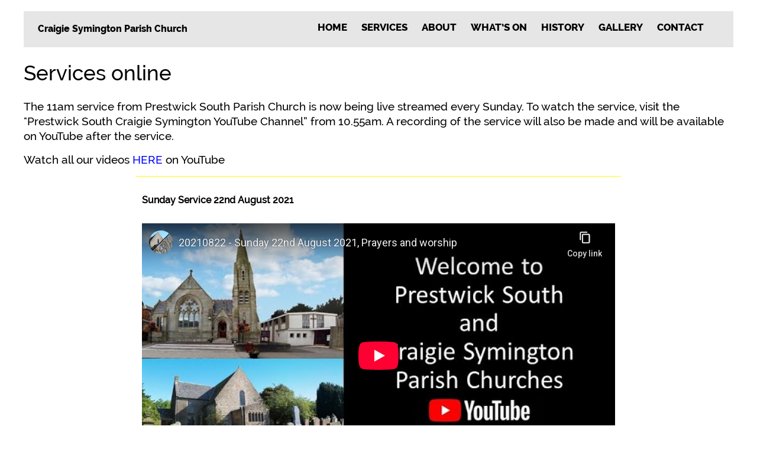

--- FILE ---
content_type: text/html; charset=utf-8
request_url: https://www.craigiesymingtonparishchurch.com/services-online
body_size: 22907
content:

<!DOCTYPE html>
<html lang="en-gb" dir="ltr">

<head>
	<meta name="viewport" content="width=device-width, initial-scale=1.0" />
	<base href="https://www.craigiesymingtonparishchurch.com/services-online" />
	<meta http-equiv="content-type" content="text/html; charset=utf-8" />
	<meta name="viewport" content="width=device-width, initial-scale=1.0" />
	<meta name="generator" content="W4C" />
	<title>Craigie Symington Parish Church - SERVICES</title>
	<link href="/templates/w4cv20/favicon.ico" rel="shortcut icon" type="image/vnd.microsoft.icon" />
	<link href="/templates/w4cv20/css/customcss.css?5fc4ea242c1650ef45ad764bfe75e5d0" rel="stylesheet" type="text/css" />
	<link href="/modules/mod_maximenuck/themes/blank/css/maximenuck.php?monid=maximenuck94" rel="stylesheet" type="text/css" />
	<link href="/plugins/system/cookiespolicynotificationbar/assets/css/style.css" rel="stylesheet" type="text/css" />
	<link href="/plugins/system/cookiespolicynotificationbar/assets/css/custom.css" rel="stylesheet" type="text/css" />
	<style type="text/css">
@media screen and (max-width: 640px) {div#maximenuck94 ul.maximenuck li.maximenuck.nomobileck, div#maximenuck94 .maxipushdownck ul.maximenuck2 li.maximenuck.nomobileck { display: none !important; }}@media screen and (min-width: 641px) {div#maximenuck94 ul.maximenuck li.maximenuck.nodesktopck, div#maximenuck94 .maxipushdownck ul.maximenuck2 li.maximenuck.nodesktopck { display: none !important; }}
	</style>
	<script src="/media/jui/js/jquery.min.js?5fc4ea242c1650ef45ad764bfe75e5d0" type="text/javascript"></script>
	<script src="/media/jui/js/jquery-noconflict.js?5fc4ea242c1650ef45ad764bfe75e5d0" type="text/javascript"></script>
	<script src="/media/jui/js/jquery-migrate.min.js?5fc4ea242c1650ef45ad764bfe75e5d0" type="text/javascript"></script>
	<script src="/media/system/js/caption.js?5fc4ea242c1650ef45ad764bfe75e5d0" type="text/javascript"></script>
	<script src="/plugins/system/maximenuckmobile/assets/maximenuckmobile.js" type="text/javascript"></script>
	<script src="/media/jui/js/jquery.ui.core.min.js?5fc4ea242c1650ef45ad764bfe75e5d0" type="text/javascript"></script>
	<script src="/plugins/system/cookiespolicynotificationbar/assets/js/jquery.cookiesdirective.js" type="text/javascript"></script>
	<script src="/plugins/system/cookiespolicynotificationbar/assets/js/custom_en_GB.js" type="text/javascript"></script>
	<script type="text/javascript">
jQuery(window).on('load',  function() {
				new JCaption('img.caption');
			});</script>

	<!--[if lt IE 9]><script src="/media/jui/js/html5.js"></script><![endif]-->
	<link href='https://fonts.googleapis.com/css?family=Oswald:300,400,700|Montserrat:400,700|Parisienne|Great+Vibes|Galdeano|Quicksand:400,300,700|Roboto:300,400,500|Oxygen:300,400|Open+Sans:300,400,600' rel='stylesheet' type='text/css'>
	



<!-- Piwik -->
<script type="text/javascript">
  var _paq = _paq || [];
  /* tracker methods like "setCustomDimension" should be called before "trackPageView" */
  _paq.push(['trackPageView']);
  _paq.push(['enableLinkTracking']);
  (function() {
    var u="//websites4christians.com/analytics/";
    _paq.push(['setTrackerUrl', u+'piwik.php']);
    _paq.push(['setSiteId', '98']);
    var d=document, g=d.createElement('script'), s=d.getElementsByTagName('script')[0];
    g.type='text/javascript'; g.async=true; g.defer=true; g.src=u+'piwik.js'; s.parentNode.insertBefore(g,s);
  })();
</script>
<!-- End Piwik Code -->

<!-- Piwik Image Tracker-->
<img src="https:///piwik.php?idsite=98&rec=1" style="border:0" alt="" />
<!-- End Piwik -->
</head>

<body class="bodyStyle">

	<div class="headerBar">
	<div class="headerLogo">

<div class="custom"  >
	<a href="/">Craigie Symington Parish Church</a></div>
</div>
	<div class="navMain">
		<script>

				function showMenu(){
					jQuery("#menuHolder").slideToggle();
					console.log("hello");
				}
		</script>

		<div class="menuButtonHolder" onMouseDown="showMenu()">
			<img src="/images/generalAssets/menuIcon.png"/>
			
		</div>	
	
	
<div id = "menuHolder" class="menuHolder" >
	
	<div class="menuItem">
		<a href="/">HOME</a>
	</div>
	
	<div class="menuItem">
		<a href="/services-online">SERVICES</a>
	</div>
	
	<div class="menuItem">
		<a href="/about">ABOUT</a>
	</div>
	
	<div class="menuItem">
		<a href="/what-s-on">WHAT’S ON</a>
	</div>
	
	<div class="menuItem">
		<a href="/history">HISTORY</a>
	</div>
	
	<div class="menuItem">
		<a href="/gallery">GALLERY</a>
	</div>
	
	<div class="menuItem">
		<a href="/contact">CONTACT</a>
	</div>
		
	
</div></div>
</div>
	<div style="clear: both;"></div>

	<div class="mainContainer">
					<div class="mainContent">

			<div class="item-page" itemscope itemtype="https://schema.org/Article">
	<meta itemprop="inLanguage" content="en-GB" />
	
		
						
		
	
	
		
								<div itemprop="articleBody">
		<h2>Services online</h2>
<p>The 11am service from Prestwick South Parish Church is now being live streamed every Sunday. To watch the service, visit the "Prestwick South Craigie Symington YouTube Channel” from 10.55am. A recording of the service will also be made and will be available on YouTube after the service.</p>
<p>Watch all our videos <a href="https://www.youtube.com/channel/UCU07IJU6GQeZi6s18qWSuJA" target="_blank" rel="noopener noreferrer"><span style="color: #0000ff;">HERE</span>&nbsp;</a>on YouTube</p>
<script>

    function goButtonMedia(module, moduleid, sermongroups, perpage, type, total_no_of_pages, includeFirstPageIndicator, includePreviousIndicator, includeNextIndicator, includeLastPageIndicator, paginationCssPrefix, css_prefix){
        goPage = jQuery('#pageGoButton'+moduleid).val();

        if(parseInt(goPage) >parseInt(total_no_of_pages)){
            jQuery('#pageGoButton'+moduleid).val("");
            return;
        }
        if(goPage ==""){

            return;
        }else{

            jQuery('#pageGoButton'+moduleid).val("");
            page_no = goPage;
            switch(module) {
                case "runAjaxVideoMedia":

                    module = 'w4c_media_video_display';
                    runAjaxVideoMedia(page_no, module, moduleid, sermongroups, perpage, type, total_no_of_pages, includeFirstPageIndicator, includePreviousIndicator, includeNextIndicator, includeLastPageIndicator, paginationCssPrefix, css_prefix);
                    break;
            }

        }

    }

    function runAjaxVideoMedia(page, module, moduleid, videogroups, perpage, type, total_no_of_pages, includeFirstPageIndicator, includePreviousIndicator, includeNextIndicator, includeLastPageIndicator, paginationCssPrefix, css_prefix) {

        xecel = ""+page+" \""+module+"\", "+moduleid+" , \""+videogroups+"\", "+perpage+", \""+type+"\", "+total_no_of_pages+", "+includeFirstPageIndicator+", "+includePreviousIndicator+", "+includeNextIndicator+", "+includeLastPageIndicator+", \""+paginationCssPrefix+"\", \""+css_prefix+"\"";


        ajaxCodeVideo = "runAjaxVideoMedia";
        moduleNameVideo = "w4c_media_video_display";
        page_no = page;
        moduleToUSe = "w4c_media_video_display";
        videogroups = videogroups;
        perpage = perpage;
        moduleid = moduleid;
        type = type;

        pageDiv = "containerVideos"+moduleid;


        request = {
            'option': 'com_ajax',
            'module': moduleToUSe,
            'videogroups': videogroups,
            'page_no': page_no,
            'moduleid': moduleid,
            'perpage': perpage,
            'type': type,
            'format': 'json'
        };
        jQuery.ajax({
            type: 'POST',
            data: request,
            success: function (jsonObjVideo) {


                jQuery("#" + pageDiv).html("");

                jsonArrayResponse = jQuery.parseJSON(jsonObjVideo["data"]);
                holdingHTML = jsonArrayResponse.holdingHTML;
                jQuery("#"+pageDiv).html(holdingHTML);

                pageNumbersMedia( module, moduleid, page, videogroups, perpage, type, total_no_of_pages, includeFirstPageIndicator, includePreviousIndicator, includeNextIndicator, includeLastPageIndicator, paginationCssPrefix, css_prefix, ajaxCodeVideo, moduleNameVideo);

            }
        });
        return false;

    }

    function pageNumbersMedia(module, moduleid, page, newsgroups, perpage, type, total_no_of_pages, includeFirstPageIndicator, includePreviousIndicator, includeNextIndicator, includeLastPageIndicator, paginationCssPrefix, css_prefix, ajaxCode, moduleName){

        pageDiv = "pageNumbers"+moduleid;
        page_no = page;
        divCounter = moduleid;

        xecel = "\""+moduleName+"\", "+moduleid+" , \""+newsgroups+"\", "+perpage+", \""+type+"\", "+total_no_of_pages+", "+includeFirstPageIndicator+", "+includePreviousIndicator+", "+includeNextIndicator+", "+includeLastPageIndicator+", \""+paginationCssPrefix+"\", \""+css_prefix+"\"";

        jQuery("#"+pageDiv).html();

        pages_detail_holder = new Array();
        previousHolder = "";
        nextHolder = "";
        page_no = parseInt(page_no);

        if(page_no >0){
            previousPage = page_no-1;
            nexdtPage = page_no+1;
        }else{
            previousPage = 1;
            nexdtPage = 1;
        }
        lastPageNo = total_no_of_pages - 3;//last page to move to use final 4

        //set up previous and next buttons
        if(page_no > 1){
            previousHolder = "<button class=\'"+paginationCssPrefix+"previousPageButton "+paginationCssPrefix+"commonButton\' onmousedown=\'"+ajaxCode+"("+previousPage+", "+xecel+")\'><</button>";
        }else{
            previousHolder = "<button class=\'"+paginationCssPrefix+"previousPageButton "+paginationCssPrefix+"commonButton\'  onmousedown=\'"+ajaxCode+"(1, "+xecel+")\'><</button>";
        }

        if(page_no >= total_no_of_pages){
            nextHolder = "<button class=\'"+paginationCssPrefix+"nextPageButton "+paginationCssPrefix+"commonButton\' onmousedown=\'"+ajaxCode+"("+total_no_of_pages+", "+xecel+")\'>></button>";
        }else{
            nextHolder = "<button class=\'"+paginationCssPrefix+"nextPageButton "+paginationCssPrefix+"commonButton\'  onmousedown=\'"+ajaxCode+"("+nexdtPage+", "+xecel+")\'>></button>";
        }

        if(includeFirstPageIndicator == 1){
            pages_detail_holder.push("<button class=\'"+paginationCssPrefix+"firstPageButton "+paginationCssPrefix+"commonButton\' onmousedown=\'"+ajaxCode+"(1, "+xecel+"), "+xecel+"\'><<</button>");
        }

        if(includePreviousIndicator == 1){
            pages_detail_holder.push(previousHolder);
        }
        if(total_no_of_pages <= 7){

            for(x=1;x<=total_no_of_pages;x++){

                if(x == page_no ){
                    //current page
                    pages_detail_holder.push("<button class=\'"+paginationCssPrefix+"currentPageButton "+paginationCssPrefix+"commonButton\' onmousedown=\'"+ajaxCode+"("+page_no+", "+xecel+")\'>"+page_no+"</button>");
                }else{
                    //other pages
                    pages_detail_holder.push("<button class='"+paginationCssPrefix+"standardPageButton "+paginationCssPrefix+"commonButton' rel='one' onmousedown ='"+ajaxCode+"("+x+","+xecel+")' \>"+x+"</button>");

                }
            }
        }else {

            if (page_no <= 4) {

                for (x = 1; x <= 5; x++) {
                    if (x == page_no) {
                        //current page
                        pages_detail_holder.push("<button class=\'" + paginationCssPrefix + "currentPageButton " + paginationCssPrefix + "commonButton\' onmousedown=\'" + ajaxCode + "(" + page_no + ", "+xecel+")\'>" + page_no + "</button>");
                    } else {
                        //other pages
                        pages_detail_holder.push("<button class=\'" + paginationCssPrefix + "standardPageButton " + paginationCssPrefix + "commonButton\'  onmousedown=\'" + ajaxCode + "(" + x + ", "+xecel+")\'>" + x + "</button>");
                    }
                }
                pages_detail_holder.push("<button  class=\'" + paginationCssPrefix + "spacerPageButton " + paginationCssPrefix + "commonButton\' >...</button>");
                pages_detail_holder.push("<button class=\'" + paginationCssPrefix + "standardPageButton " + paginationCssPrefix + "commonButton\'  onmousedown=\'" + ajaxCode + "(" + total_no_of_pages + ", "+xecel+")\'>" + total_no_of_pages + "</button>");

            } else if (page_no >= 5 && page_no < lastPageNo) {

                pages_detail_holder.push("<button class=\'" + paginationCssPrefix + "standardPageButton " + paginationCssPrefix + "commonButton\'  onmousedown=\'" + ajaxCode + "(1, "+xecel+")\'>1</button>");
                pages_detail_holder.push("<button  class=\'" + paginationCssPrefix + "spacerPageButton " + paginationCssPrefix + "commonButton\' >...</button>");


                startingLoop = page_no - 1;
                endingLoop = page_no + 1;

                for (x = startingLoop; x <= endingLoop; x++) {

                    if (x == page_no) {
                        //current page
                        pages_detail_holder.push("<button class=\'" + paginationCssPrefix + "currentPageButton " + paginationCssPrefix + "commonButton\' onmousedown=\'" + ajaxCode + "(" + page_no + ", "+xecel+")\'>" + page_no + "</button>");
                    } else {
                        //other pages
                        pages_detail_holder.push("<button class=\'" + paginationCssPrefix + "standardPageButton " + paginationCssPrefix + "commonButton\'  onmousedown=\'" + ajaxCode + "(" + x + ", "+xecel+")\'>" + x + "</button>");
                    }
                }
                pages_detail_holder.push("<button  class=\'" + paginationCssPrefix + "spacerPageButton " + paginationCssPrefix + "commonButton\' >...</button>");
                pages_detail_holder.push("<button class=\'" + paginationCssPrefix + "standardPageButton " + paginationCssPrefix + "commonButton\'  onmousedown=\'" + ajaxCode + "(" + total_no_of_pages + ", "+xecel+")\'>" + total_no_of_pages + "</button>");


            } else if (page_no >= lastPageNo) {

                pages_detail_holder.push("<button class=\'" + paginationCssPrefix + "standardPageButton " + paginationCssPrefix + "commonButton\'  onmousedown=\'" + ajaxCode + "(1, "+xecel+")\'>1</button>");
                pages_detail_holder.push("<button  class=\'" + paginationCssPrefix + "spacerPageButton " + paginationCssPrefix + "commonButton\' >...</button>");

                for (x = total_no_of_pages - 4; x <= total_no_of_pages; x++) {

                    if (x == (page_no)) {
                        //current page
                        pages_detail_holder.push("<button class=\'" + paginationCssPrefix + "currentPageButton " + paginationCssPrefix + "commonButton\' onmousedown=\'" + ajaxCode + "(" + page_no + ", "+xecel+")\'>" + page_no + "</button>");
                    } else {
                        //other pages
                        pages_detail_holder.push("<button class=\'" + paginationCssPrefix + "standardPageButton " + paginationCssPrefix + "commonButton\'  onmousedown=\'" + ajaxCode + "(" + x + ", "+xecel+")\'>" + x + "</button>");
                    }
                }
            }
        }

        if(includeNextIndicator == 1){
            pages_detail_holder.push(nextHolder);
        }
        if(includeLastPageIndicator == 1){
            pages_detail_holder.push("<button class=\'"+paginationCssPrefix+"lastPageButton "+paginationCssPrefix+"commonButton\' onmousedown=\'"+ajaxCode+"("+total_no_of_pages+", "+xecel+")\'>>></button>");
        }

        jQuery("#firstLast").html("<button class=\'"+paginationCssPrefix+"firstPageButtonMob "+paginationCssPrefix+"commonButton\' onmousedown=\'"+ajaxCode+"(1, "+xecel+")\'><<</button><button class=\'"+paginationCssPrefix+"lastPageButtonMob "+paginationCssPrefix+"commonButton\' onmousedown=\'"+ajaxCode+"("+total_no_of_pages+", "+xecel+")\'>>></button>")

        jQuery("#"+pageDiv).html(pages_detail_holder.join(""));
        return(pages_detail_holder);

    }


</script>

<!--Pagination css loaded  media -->
<style type="text/css">
    #video_firstLast {
    display: none;
}

.video_goBox input[type="number"] {
    font-size: 14pt;
padding: 5px 0px;
    margin: 30px 10px;
}
.video_goButton{
font-size: 14pt;
    padding: 5px;
}

.video_pageNumbers {
    text-align: center;
}

.video_commonButton {
    border-radius: 5px;
    border: solid 2px #c6c6c6;
    background: #e5e1da;
    margin: 7px;
    color: #666464;
    font-size: 15pt;
    padding: 8px 13px;
    box-shadow: 0 4px 8px 0 rgba(0, 0, 0, 0.1), 0 6px 20px 0 rgba(0, 0, 0, 0.09);
}
.video_currentPageButton{
    background: #ef2d10;
    color: #000000
}
.video_goBox{
text-align:center;
}


</style>
<style type="text/css">
    .videosContainer{

}
.videoContainer{
	background-color: #ffffff;
	border-top: 1px solid #ff0;
	color: #000000;
	padding: 10px;
max-width: 800px;
    margin: auto;

}

.showVideoTitle{
	font-weight: 700;
    margin-top: 20px;
    margin-bottom: 20px;
}

.videosDescription{
	margin-top: 20px;
    margin-bottom: 20px;
}

.wrapper {
    width: 85%%;
    max-width: 1100px;
    height: 100%;
    margin: 0 auto;
}
.h_iframe {
    position: relative;
    padding-top: 56%;
}
.h_iframe iframe {
    position: absolute;
    top: 0;
    left: 0;
    width: 100%;
    height: 100%;
}
</style><div class='videosContainer146'  id ='containerVideos146'><div id ='videoContainer1' class='videoContainer'><div id ='showVideoTitle1' class='showVideoTitle'>Sunday Service 22nd August 2021</div><div class='videosDescription'></div><div class="clearFix"></div><div class='videosEmbedCode'>
            <div class='wrapper'>
            <div class='h_iframe'>
            <iframe width="560" height="315" src="https://www.youtube-nocookie.com/embed/l0yFBUv7U-c" title="YouTube video player" frameborder="0" allow="accelerometer; autoplay; clipboard-write; encrypted-media; gyroscope; picture-in-picture" allowfullscreen></iframe>
            </div>
            </div>
            </div></div><div id ='videoContainer2' class='videoContainer'><div id ='showVideoTitle2' class='showVideoTitle'>Sunday Service 15th August 2021</div><div class='videosDescription'></div><div class="clearFix"></div><div class='videosEmbedCode'>
            <div class='wrapper'>
            <div class='h_iframe'>
            <iframe width="560" height="315" src="https://www.youtube-nocookie.com/embed/RMoLqfrXigI" title="YouTube video player" frameborder="0" allow="accelerometer; autoplay; clipboard-write; encrypted-media; gyroscope; picture-in-picture" allowfullscreen></iframe>
            </div>
            </div>
            </div></div><div id ='videoContainer3' class='videoContainer'><div id ='showVideoTitle3' class='showVideoTitle'>Sunday Service 8th August 2021</div><div class='videosDescription'></div><div class="clearFix"></div><div class='videosEmbedCode'>
            <div class='wrapper'>
            <div class='h_iframe'>
            <iframe width="560" height="315" src="https://www.youtube-nocookie.com/embed/gUDaVu_zEWo" title="YouTube video player" frameborder="0" allow="accelerometer; autoplay; clipboard-write; encrypted-media; gyroscope; picture-in-picture" allowfullscreen></iframe>
            </div>
            </div>
            </div></div></div><div class='video_pageNumbers' id='pageNumbers146'></div><div id ='firstLast146' class='firstLast146'></div><div class='video_goBox'><input type="number" class="goButtonInput" id="pageGoButton146" name="quantity" min="1" max="25">
        <button class='video_goButton ' onmousedown="goButtonMedia('runAjaxVideoMedia', '146', '(1)', '3', 'ordering  DESC', '25', '1', '1',  '1', '1', 'video_', '')";>GO</button></div>

<script>

    jQuery( document ).ready(function() {
        videoPage = [];
        jQuery( document ).ready(function() {
            pageNumbersMedia("runAjaxVideoMedia", '146', '1"','1','3', 'ordering  DESC',25,'1', 1,  1, 1,'video_', '',"runAjaxVideoMedia","w4c_media_video_display");
        });
    });

</script>

	</div>

	
							</div>
			</div>		

	</div>
	
	<div style="clear: both;"></div>
	
	<div class="footerContainer">
	<div class="footer1">
			<!--[if lte IE 7]>
			<link href="/modules/mod_maximenuck/themes/blank/css/ie7.css" rel="stylesheet" type="text/css" />
			<![endif]--><!-- debut Maximenu CK, par cedric keiflin -->
	<div class="maximenuckv ltr" id="maximenuck94" style="z-index:10;">
        <div class="maxiroundedleft"></div>
        <div class="maxiroundedcenter">
            <ul class=" maximenuck">
												<li data-level="1" class="maximenuck item101 first level1 " style="z-index : 12000;" ><a class="maximenuck " href="/"><span class="titreck">HOME</span></a>
		</li><li data-level="1" class="maximenuck item333 current active level1 " style="z-index : 11999;" ><a class="maximenuck " href="/services-online"><span class="titreck">SERVICES</span></a>
		</li><li data-level="1" class="maximenuck item260 level1 " style="z-index : 11998;" ><a class="maximenuck " href="/about"><span class="titreck">ABOUT</span></a>
		</li><li data-level="1" class="maximenuck item262 level1 " style="z-index : 11997;" ><a class="maximenuck " href="/what-s-on"><span class="titreck">WHAT’S ON</span></a>
		</li><li data-level="1" class="maximenuck item286 level1 " style="z-index : 11996;" ><a class="maximenuck " href="/history"><span class="titreck">HISTORY</span></a>
		</li><li data-level="1" class="maximenuck item263 level1 " style="z-index : 11995;" ><a class="maximenuck " href="/gallery"><span class="titreck">GALLERY</span></a>
		</li><li data-level="1" class="maximenuck item214 last level1 " style="z-index : 11994;" ><a class="maximenuck " href="/contact"><span class="titreck">CONTACT</span></a></li>            </ul>
        </div>
        <div class="maxiroundedright"></div>
        <div style="clear:both;"></div>
    </div>
    <!-- fin maximenuCK -->


<div class="custom"  >
	</div>
</div>
	<div class="footer2">

<div class="custom"  >
	<p>Craigie Symington Parish Church</p></div>
</div>
	<div class="footer3">

<div class="custom"  >
	<p>&nbsp;</p>
<p></p>
<p></p></div>
</div>
	<div style="clear: both;">&nbsp;</div>
	<div class="footerCopyright">

<div class="custom"  >
	</div>
</div>
</div>
	<div style="clear:both"></div>
	
	
	
</body>
</html>

--- FILE ---
content_type: text/html; charset=utf-8
request_url: https://www.youtube-nocookie.com/embed/l0yFBUv7U-c
body_size: 47080
content:
<!DOCTYPE html><html lang="en" dir="ltr" data-cast-api-enabled="true"><head><meta name="viewport" content="width=device-width, initial-scale=1"><script nonce="hRSpptywXpWJ74dNfgQbVA">if ('undefined' == typeof Symbol || 'undefined' == typeof Symbol.iterator) {delete Array.prototype.entries;}</script><style name="www-roboto" nonce="aYQTDKr6mXcdDg90Z12h_w">@font-face{font-family:'Roboto';font-style:normal;font-weight:400;font-stretch:100%;src:url(//fonts.gstatic.com/s/roboto/v48/KFO7CnqEu92Fr1ME7kSn66aGLdTylUAMa3GUBHMdazTgWw.woff2)format('woff2');unicode-range:U+0460-052F,U+1C80-1C8A,U+20B4,U+2DE0-2DFF,U+A640-A69F,U+FE2E-FE2F;}@font-face{font-family:'Roboto';font-style:normal;font-weight:400;font-stretch:100%;src:url(//fonts.gstatic.com/s/roboto/v48/KFO7CnqEu92Fr1ME7kSn66aGLdTylUAMa3iUBHMdazTgWw.woff2)format('woff2');unicode-range:U+0301,U+0400-045F,U+0490-0491,U+04B0-04B1,U+2116;}@font-face{font-family:'Roboto';font-style:normal;font-weight:400;font-stretch:100%;src:url(//fonts.gstatic.com/s/roboto/v48/KFO7CnqEu92Fr1ME7kSn66aGLdTylUAMa3CUBHMdazTgWw.woff2)format('woff2');unicode-range:U+1F00-1FFF;}@font-face{font-family:'Roboto';font-style:normal;font-weight:400;font-stretch:100%;src:url(//fonts.gstatic.com/s/roboto/v48/KFO7CnqEu92Fr1ME7kSn66aGLdTylUAMa3-UBHMdazTgWw.woff2)format('woff2');unicode-range:U+0370-0377,U+037A-037F,U+0384-038A,U+038C,U+038E-03A1,U+03A3-03FF;}@font-face{font-family:'Roboto';font-style:normal;font-weight:400;font-stretch:100%;src:url(//fonts.gstatic.com/s/roboto/v48/KFO7CnqEu92Fr1ME7kSn66aGLdTylUAMawCUBHMdazTgWw.woff2)format('woff2');unicode-range:U+0302-0303,U+0305,U+0307-0308,U+0310,U+0312,U+0315,U+031A,U+0326-0327,U+032C,U+032F-0330,U+0332-0333,U+0338,U+033A,U+0346,U+034D,U+0391-03A1,U+03A3-03A9,U+03B1-03C9,U+03D1,U+03D5-03D6,U+03F0-03F1,U+03F4-03F5,U+2016-2017,U+2034-2038,U+203C,U+2040,U+2043,U+2047,U+2050,U+2057,U+205F,U+2070-2071,U+2074-208E,U+2090-209C,U+20D0-20DC,U+20E1,U+20E5-20EF,U+2100-2112,U+2114-2115,U+2117-2121,U+2123-214F,U+2190,U+2192,U+2194-21AE,U+21B0-21E5,U+21F1-21F2,U+21F4-2211,U+2213-2214,U+2216-22FF,U+2308-230B,U+2310,U+2319,U+231C-2321,U+2336-237A,U+237C,U+2395,U+239B-23B7,U+23D0,U+23DC-23E1,U+2474-2475,U+25AF,U+25B3,U+25B7,U+25BD,U+25C1,U+25CA,U+25CC,U+25FB,U+266D-266F,U+27C0-27FF,U+2900-2AFF,U+2B0E-2B11,U+2B30-2B4C,U+2BFE,U+3030,U+FF5B,U+FF5D,U+1D400-1D7FF,U+1EE00-1EEFF;}@font-face{font-family:'Roboto';font-style:normal;font-weight:400;font-stretch:100%;src:url(//fonts.gstatic.com/s/roboto/v48/KFO7CnqEu92Fr1ME7kSn66aGLdTylUAMaxKUBHMdazTgWw.woff2)format('woff2');unicode-range:U+0001-000C,U+000E-001F,U+007F-009F,U+20DD-20E0,U+20E2-20E4,U+2150-218F,U+2190,U+2192,U+2194-2199,U+21AF,U+21E6-21F0,U+21F3,U+2218-2219,U+2299,U+22C4-22C6,U+2300-243F,U+2440-244A,U+2460-24FF,U+25A0-27BF,U+2800-28FF,U+2921-2922,U+2981,U+29BF,U+29EB,U+2B00-2BFF,U+4DC0-4DFF,U+FFF9-FFFB,U+10140-1018E,U+10190-1019C,U+101A0,U+101D0-101FD,U+102E0-102FB,U+10E60-10E7E,U+1D2C0-1D2D3,U+1D2E0-1D37F,U+1F000-1F0FF,U+1F100-1F1AD,U+1F1E6-1F1FF,U+1F30D-1F30F,U+1F315,U+1F31C,U+1F31E,U+1F320-1F32C,U+1F336,U+1F378,U+1F37D,U+1F382,U+1F393-1F39F,U+1F3A7-1F3A8,U+1F3AC-1F3AF,U+1F3C2,U+1F3C4-1F3C6,U+1F3CA-1F3CE,U+1F3D4-1F3E0,U+1F3ED,U+1F3F1-1F3F3,U+1F3F5-1F3F7,U+1F408,U+1F415,U+1F41F,U+1F426,U+1F43F,U+1F441-1F442,U+1F444,U+1F446-1F449,U+1F44C-1F44E,U+1F453,U+1F46A,U+1F47D,U+1F4A3,U+1F4B0,U+1F4B3,U+1F4B9,U+1F4BB,U+1F4BF,U+1F4C8-1F4CB,U+1F4D6,U+1F4DA,U+1F4DF,U+1F4E3-1F4E6,U+1F4EA-1F4ED,U+1F4F7,U+1F4F9-1F4FB,U+1F4FD-1F4FE,U+1F503,U+1F507-1F50B,U+1F50D,U+1F512-1F513,U+1F53E-1F54A,U+1F54F-1F5FA,U+1F610,U+1F650-1F67F,U+1F687,U+1F68D,U+1F691,U+1F694,U+1F698,U+1F6AD,U+1F6B2,U+1F6B9-1F6BA,U+1F6BC,U+1F6C6-1F6CF,U+1F6D3-1F6D7,U+1F6E0-1F6EA,U+1F6F0-1F6F3,U+1F6F7-1F6FC,U+1F700-1F7FF,U+1F800-1F80B,U+1F810-1F847,U+1F850-1F859,U+1F860-1F887,U+1F890-1F8AD,U+1F8B0-1F8BB,U+1F8C0-1F8C1,U+1F900-1F90B,U+1F93B,U+1F946,U+1F984,U+1F996,U+1F9E9,U+1FA00-1FA6F,U+1FA70-1FA7C,U+1FA80-1FA89,U+1FA8F-1FAC6,U+1FACE-1FADC,U+1FADF-1FAE9,U+1FAF0-1FAF8,U+1FB00-1FBFF;}@font-face{font-family:'Roboto';font-style:normal;font-weight:400;font-stretch:100%;src:url(//fonts.gstatic.com/s/roboto/v48/KFO7CnqEu92Fr1ME7kSn66aGLdTylUAMa3OUBHMdazTgWw.woff2)format('woff2');unicode-range:U+0102-0103,U+0110-0111,U+0128-0129,U+0168-0169,U+01A0-01A1,U+01AF-01B0,U+0300-0301,U+0303-0304,U+0308-0309,U+0323,U+0329,U+1EA0-1EF9,U+20AB;}@font-face{font-family:'Roboto';font-style:normal;font-weight:400;font-stretch:100%;src:url(//fonts.gstatic.com/s/roboto/v48/KFO7CnqEu92Fr1ME7kSn66aGLdTylUAMa3KUBHMdazTgWw.woff2)format('woff2');unicode-range:U+0100-02BA,U+02BD-02C5,U+02C7-02CC,U+02CE-02D7,U+02DD-02FF,U+0304,U+0308,U+0329,U+1D00-1DBF,U+1E00-1E9F,U+1EF2-1EFF,U+2020,U+20A0-20AB,U+20AD-20C0,U+2113,U+2C60-2C7F,U+A720-A7FF;}@font-face{font-family:'Roboto';font-style:normal;font-weight:400;font-stretch:100%;src:url(//fonts.gstatic.com/s/roboto/v48/KFO7CnqEu92Fr1ME7kSn66aGLdTylUAMa3yUBHMdazQ.woff2)format('woff2');unicode-range:U+0000-00FF,U+0131,U+0152-0153,U+02BB-02BC,U+02C6,U+02DA,U+02DC,U+0304,U+0308,U+0329,U+2000-206F,U+20AC,U+2122,U+2191,U+2193,U+2212,U+2215,U+FEFF,U+FFFD;}@font-face{font-family:'Roboto';font-style:normal;font-weight:500;font-stretch:100%;src:url(//fonts.gstatic.com/s/roboto/v48/KFO7CnqEu92Fr1ME7kSn66aGLdTylUAMa3GUBHMdazTgWw.woff2)format('woff2');unicode-range:U+0460-052F,U+1C80-1C8A,U+20B4,U+2DE0-2DFF,U+A640-A69F,U+FE2E-FE2F;}@font-face{font-family:'Roboto';font-style:normal;font-weight:500;font-stretch:100%;src:url(//fonts.gstatic.com/s/roboto/v48/KFO7CnqEu92Fr1ME7kSn66aGLdTylUAMa3iUBHMdazTgWw.woff2)format('woff2');unicode-range:U+0301,U+0400-045F,U+0490-0491,U+04B0-04B1,U+2116;}@font-face{font-family:'Roboto';font-style:normal;font-weight:500;font-stretch:100%;src:url(//fonts.gstatic.com/s/roboto/v48/KFO7CnqEu92Fr1ME7kSn66aGLdTylUAMa3CUBHMdazTgWw.woff2)format('woff2');unicode-range:U+1F00-1FFF;}@font-face{font-family:'Roboto';font-style:normal;font-weight:500;font-stretch:100%;src:url(//fonts.gstatic.com/s/roboto/v48/KFO7CnqEu92Fr1ME7kSn66aGLdTylUAMa3-UBHMdazTgWw.woff2)format('woff2');unicode-range:U+0370-0377,U+037A-037F,U+0384-038A,U+038C,U+038E-03A1,U+03A3-03FF;}@font-face{font-family:'Roboto';font-style:normal;font-weight:500;font-stretch:100%;src:url(//fonts.gstatic.com/s/roboto/v48/KFO7CnqEu92Fr1ME7kSn66aGLdTylUAMawCUBHMdazTgWw.woff2)format('woff2');unicode-range:U+0302-0303,U+0305,U+0307-0308,U+0310,U+0312,U+0315,U+031A,U+0326-0327,U+032C,U+032F-0330,U+0332-0333,U+0338,U+033A,U+0346,U+034D,U+0391-03A1,U+03A3-03A9,U+03B1-03C9,U+03D1,U+03D5-03D6,U+03F0-03F1,U+03F4-03F5,U+2016-2017,U+2034-2038,U+203C,U+2040,U+2043,U+2047,U+2050,U+2057,U+205F,U+2070-2071,U+2074-208E,U+2090-209C,U+20D0-20DC,U+20E1,U+20E5-20EF,U+2100-2112,U+2114-2115,U+2117-2121,U+2123-214F,U+2190,U+2192,U+2194-21AE,U+21B0-21E5,U+21F1-21F2,U+21F4-2211,U+2213-2214,U+2216-22FF,U+2308-230B,U+2310,U+2319,U+231C-2321,U+2336-237A,U+237C,U+2395,U+239B-23B7,U+23D0,U+23DC-23E1,U+2474-2475,U+25AF,U+25B3,U+25B7,U+25BD,U+25C1,U+25CA,U+25CC,U+25FB,U+266D-266F,U+27C0-27FF,U+2900-2AFF,U+2B0E-2B11,U+2B30-2B4C,U+2BFE,U+3030,U+FF5B,U+FF5D,U+1D400-1D7FF,U+1EE00-1EEFF;}@font-face{font-family:'Roboto';font-style:normal;font-weight:500;font-stretch:100%;src:url(//fonts.gstatic.com/s/roboto/v48/KFO7CnqEu92Fr1ME7kSn66aGLdTylUAMaxKUBHMdazTgWw.woff2)format('woff2');unicode-range:U+0001-000C,U+000E-001F,U+007F-009F,U+20DD-20E0,U+20E2-20E4,U+2150-218F,U+2190,U+2192,U+2194-2199,U+21AF,U+21E6-21F0,U+21F3,U+2218-2219,U+2299,U+22C4-22C6,U+2300-243F,U+2440-244A,U+2460-24FF,U+25A0-27BF,U+2800-28FF,U+2921-2922,U+2981,U+29BF,U+29EB,U+2B00-2BFF,U+4DC0-4DFF,U+FFF9-FFFB,U+10140-1018E,U+10190-1019C,U+101A0,U+101D0-101FD,U+102E0-102FB,U+10E60-10E7E,U+1D2C0-1D2D3,U+1D2E0-1D37F,U+1F000-1F0FF,U+1F100-1F1AD,U+1F1E6-1F1FF,U+1F30D-1F30F,U+1F315,U+1F31C,U+1F31E,U+1F320-1F32C,U+1F336,U+1F378,U+1F37D,U+1F382,U+1F393-1F39F,U+1F3A7-1F3A8,U+1F3AC-1F3AF,U+1F3C2,U+1F3C4-1F3C6,U+1F3CA-1F3CE,U+1F3D4-1F3E0,U+1F3ED,U+1F3F1-1F3F3,U+1F3F5-1F3F7,U+1F408,U+1F415,U+1F41F,U+1F426,U+1F43F,U+1F441-1F442,U+1F444,U+1F446-1F449,U+1F44C-1F44E,U+1F453,U+1F46A,U+1F47D,U+1F4A3,U+1F4B0,U+1F4B3,U+1F4B9,U+1F4BB,U+1F4BF,U+1F4C8-1F4CB,U+1F4D6,U+1F4DA,U+1F4DF,U+1F4E3-1F4E6,U+1F4EA-1F4ED,U+1F4F7,U+1F4F9-1F4FB,U+1F4FD-1F4FE,U+1F503,U+1F507-1F50B,U+1F50D,U+1F512-1F513,U+1F53E-1F54A,U+1F54F-1F5FA,U+1F610,U+1F650-1F67F,U+1F687,U+1F68D,U+1F691,U+1F694,U+1F698,U+1F6AD,U+1F6B2,U+1F6B9-1F6BA,U+1F6BC,U+1F6C6-1F6CF,U+1F6D3-1F6D7,U+1F6E0-1F6EA,U+1F6F0-1F6F3,U+1F6F7-1F6FC,U+1F700-1F7FF,U+1F800-1F80B,U+1F810-1F847,U+1F850-1F859,U+1F860-1F887,U+1F890-1F8AD,U+1F8B0-1F8BB,U+1F8C0-1F8C1,U+1F900-1F90B,U+1F93B,U+1F946,U+1F984,U+1F996,U+1F9E9,U+1FA00-1FA6F,U+1FA70-1FA7C,U+1FA80-1FA89,U+1FA8F-1FAC6,U+1FACE-1FADC,U+1FADF-1FAE9,U+1FAF0-1FAF8,U+1FB00-1FBFF;}@font-face{font-family:'Roboto';font-style:normal;font-weight:500;font-stretch:100%;src:url(//fonts.gstatic.com/s/roboto/v48/KFO7CnqEu92Fr1ME7kSn66aGLdTylUAMa3OUBHMdazTgWw.woff2)format('woff2');unicode-range:U+0102-0103,U+0110-0111,U+0128-0129,U+0168-0169,U+01A0-01A1,U+01AF-01B0,U+0300-0301,U+0303-0304,U+0308-0309,U+0323,U+0329,U+1EA0-1EF9,U+20AB;}@font-face{font-family:'Roboto';font-style:normal;font-weight:500;font-stretch:100%;src:url(//fonts.gstatic.com/s/roboto/v48/KFO7CnqEu92Fr1ME7kSn66aGLdTylUAMa3KUBHMdazTgWw.woff2)format('woff2');unicode-range:U+0100-02BA,U+02BD-02C5,U+02C7-02CC,U+02CE-02D7,U+02DD-02FF,U+0304,U+0308,U+0329,U+1D00-1DBF,U+1E00-1E9F,U+1EF2-1EFF,U+2020,U+20A0-20AB,U+20AD-20C0,U+2113,U+2C60-2C7F,U+A720-A7FF;}@font-face{font-family:'Roboto';font-style:normal;font-weight:500;font-stretch:100%;src:url(//fonts.gstatic.com/s/roboto/v48/KFO7CnqEu92Fr1ME7kSn66aGLdTylUAMa3yUBHMdazQ.woff2)format('woff2');unicode-range:U+0000-00FF,U+0131,U+0152-0153,U+02BB-02BC,U+02C6,U+02DA,U+02DC,U+0304,U+0308,U+0329,U+2000-206F,U+20AC,U+2122,U+2191,U+2193,U+2212,U+2215,U+FEFF,U+FFFD;}</style><script name="www-roboto" nonce="hRSpptywXpWJ74dNfgQbVA">if (document.fonts && document.fonts.load) {document.fonts.load("400 10pt Roboto", "E"); document.fonts.load("500 10pt Roboto", "E");}</script><link rel="stylesheet" href="/s/player/b95b0e7a/www-player.css" name="www-player" nonce="aYQTDKr6mXcdDg90Z12h_w"><style nonce="aYQTDKr6mXcdDg90Z12h_w">html {overflow: hidden;}body {font: 12px Roboto, Arial, sans-serif; background-color: #000; color: #fff; height: 100%; width: 100%; overflow: hidden; position: absolute; margin: 0; padding: 0;}#player {width: 100%; height: 100%;}h1 {text-align: center; color: #fff;}h3 {margin-top: 6px; margin-bottom: 3px;}.player-unavailable {position: absolute; top: 0; left: 0; right: 0; bottom: 0; padding: 25px; font-size: 13px; background: url(/img/meh7.png) 50% 65% no-repeat;}.player-unavailable .message {text-align: left; margin: 0 -5px 15px; padding: 0 5px 14px; border-bottom: 1px solid #888; font-size: 19px; font-weight: normal;}.player-unavailable a {color: #167ac6; text-decoration: none;}</style><script nonce="hRSpptywXpWJ74dNfgQbVA">var ytcsi={gt:function(n){n=(n||"")+"data_";return ytcsi[n]||(ytcsi[n]={tick:{},info:{},gel:{preLoggedGelInfos:[]}})},now:window.performance&&window.performance.timing&&window.performance.now&&window.performance.timing.navigationStart?function(){return window.performance.timing.navigationStart+window.performance.now()}:function(){return(new Date).getTime()},tick:function(l,t,n){var ticks=ytcsi.gt(n).tick;var v=t||ytcsi.now();if(ticks[l]){ticks["_"+l]=ticks["_"+l]||[ticks[l]];ticks["_"+l].push(v)}ticks[l]=
v},info:function(k,v,n){ytcsi.gt(n).info[k]=v},infoGel:function(p,n){ytcsi.gt(n).gel.preLoggedGelInfos.push(p)},setStart:function(t,n){ytcsi.tick("_start",t,n)}};
(function(w,d){function isGecko(){if(!w.navigator)return false;try{if(w.navigator.userAgentData&&w.navigator.userAgentData.brands&&w.navigator.userAgentData.brands.length){var brands=w.navigator.userAgentData.brands;var i=0;for(;i<brands.length;i++)if(brands[i]&&brands[i].brand==="Firefox")return true;return false}}catch(e){setTimeout(function(){throw e;})}if(!w.navigator.userAgent)return false;var ua=w.navigator.userAgent;return ua.indexOf("Gecko")>0&&ua.toLowerCase().indexOf("webkit")<0&&ua.indexOf("Edge")<
0&&ua.indexOf("Trident")<0&&ua.indexOf("MSIE")<0}ytcsi.setStart(w.performance?w.performance.timing.responseStart:null);var isPrerender=(d.visibilityState||d.webkitVisibilityState)=="prerender";var vName=!d.visibilityState&&d.webkitVisibilityState?"webkitvisibilitychange":"visibilitychange";if(isPrerender){var startTick=function(){ytcsi.setStart();d.removeEventListener(vName,startTick)};d.addEventListener(vName,startTick,false)}if(d.addEventListener)d.addEventListener(vName,function(){ytcsi.tick("vc")},
false);if(isGecko()){var isHidden=(d.visibilityState||d.webkitVisibilityState)=="hidden";if(isHidden)ytcsi.tick("vc")}var slt=function(el,t){setTimeout(function(){var n=ytcsi.now();el.loadTime=n;if(el.slt)el.slt()},t)};w.__ytRIL=function(el){if(!el.getAttribute("data-thumb"))if(w.requestAnimationFrame)w.requestAnimationFrame(function(){slt(el,0)});else slt(el,16)}})(window,document);
</script><script nonce="hRSpptywXpWJ74dNfgQbVA">var ytcfg={d:function(){return window.yt&&yt.config_||ytcfg.data_||(ytcfg.data_={})},get:function(k,o){return k in ytcfg.d()?ytcfg.d()[k]:o},set:function(){var a=arguments;if(a.length>1)ytcfg.d()[a[0]]=a[1];else{var k;for(k in a[0])ytcfg.d()[k]=a[0][k]}}};
ytcfg.set({"CLIENT_CANARY_STATE":"none","DEVICE":"cbr\u003dChrome\u0026cbrand\u003dapple\u0026cbrver\u003d131.0.0.0\u0026ceng\u003dWebKit\u0026cengver\u003d537.36\u0026cos\u003dMacintosh\u0026cosver\u003d10_15_7\u0026cplatform\u003dDESKTOP","EVENT_ID":"gqJtade5NNKP_tcPks3YmQk","EXPERIMENT_FLAGS":{"ab_det_apm":true,"ab_det_el_h":true,"ab_det_em_inj":true,"ab_fk_sk_cl":true,"ab_l_sig_st":true,"ab_l_sig_st_e":true,"action_companion_center_align_description":true,"allow_skip_networkless":true,"always_send_and_write":true,"att_web_record_metrics":true,"attmusi":true,"c3_enable_button_impression_logging":true,"c3_watch_page_component":true,"cancel_pending_navs":true,"clean_up_manual_attribution_header":true,"config_age_report_killswitch":true,"cow_optimize_idom_compat":true,"csi_config_handling_infra":true,"csi_on_gel":true,"delhi_mweb_colorful_sd":true,"delhi_mweb_colorful_sd_v2":true,"deprecate_csi_has_info":true,"deprecate_pair_servlet_enabled":true,"desktop_sparkles_light_cta_button":true,"disable_cached_masthead_data":true,"disable_child_node_auto_formatted_strings":true,"disable_enf_isd":true,"disable_log_to_visitor_layer":true,"disable_pacf_logging_for_memory_limited_tv":true,"embeds_enable_eid_enforcement_for_youtube":true,"embeds_enable_info_panel_dismissal":true,"embeds_enable_pfp_always_unbranded":true,"embeds_muted_autoplay_sound_fix":true,"embeds_serve_es6_client":true,"embeds_web_nwl_disable_nocookie":true,"embeds_web_updated_shorts_definition_fix":true,"enable_active_view_display_ad_renderer_web_home":true,"enable_ad_disclosure_banner_a11y_fix":true,"enable_chips_shelf_view_model_fully_reactive":true,"enable_client_creator_goal_ticker_bar_revamp":true,"enable_client_only_wiz_direct_reactions":true,"enable_client_sli_logging":true,"enable_client_streamz_web":true,"enable_client_ve_spec":true,"enable_cloud_save_error_popup_after_retry":true,"enable_cookie_reissue_iframe":true,"enable_dai_sdf_h5_preroll":true,"enable_datasync_id_header_in_web_vss_pings":true,"enable_default_mono_cta_migration_web_client":true,"enable_dma_post_enforcement":true,"enable_docked_chat_messages":true,"enable_entity_store_from_dependency_injection":true,"enable_inline_muted_playback_on_web_search":true,"enable_inline_muted_playback_on_web_search_for_vdc":true,"enable_inline_muted_playback_on_web_search_for_vdcb":true,"enable_is_extended_monitoring":true,"enable_is_mini_app_page_active_bugfix":true,"enable_live_overlay_feed_in_live_chat":true,"enable_logging_first_user_action_after_game_ready":true,"enable_ltc_param_fetch_from_innertube":true,"enable_masthead_mweb_padding_fix":true,"enable_menu_renderer_button_in_mweb_hclr":true,"enable_mini_app_command_handler_mweb_fix":true,"enable_mini_app_iframe_loaded_logging":true,"enable_mini_guide_downloads_item":true,"enable_mixed_direction_formatted_strings":true,"enable_mweb_livestream_ui_update":true,"enable_mweb_new_caption_language_picker":true,"enable_names_handles_account_switcher":true,"enable_network_request_logging_on_game_events":true,"enable_new_paid_product_placement":true,"enable_obtaining_ppn_query_param":true,"enable_open_in_new_tab_icon_for_short_dr_for_desktop_search":true,"enable_open_yt_content":true,"enable_origin_query_parameter_bugfix":true,"enable_pause_ads_on_ytv_html5":true,"enable_payments_purchase_manager":true,"enable_pdp_icon_prefetch":true,"enable_pl_r_si_fa":true,"enable_place_pivot_url":true,"enable_playable_a11y_label_with_badge_text":true,"enable_pv_screen_modern_text":true,"enable_removing_navbar_title_on_hashtag_page_mweb":true,"enable_resetting_scroll_position_on_flow_change":true,"enable_rta_manager":true,"enable_sdf_companion_h5":true,"enable_sdf_dai_h5_midroll":true,"enable_sdf_h5_endemic_mid_post_roll":true,"enable_sdf_on_h5_unplugged_vod_midroll":true,"enable_sdf_shorts_player_bytes_h5":true,"enable_sdk_performance_network_logging":true,"enable_sending_unwrapped_game_audio_as_serialized_metadata":true,"enable_sfv_effect_pivot_url":true,"enable_shorts_new_carousel":true,"enable_skip_ad_guidance_prompt":true,"enable_skippable_ads_for_unplugged_ad_pod":true,"enable_smearing_expansion_dai":true,"enable_third_party_info":true,"enable_time_out_messages":true,"enable_timeline_view_modern_transcript_fe":true,"enable_video_display_compact_button_group_for_desktop_search":true,"enable_watch_next_pause_autoplay_lact":true,"enable_web_home_top_landscape_image_layout_level_click":true,"enable_web_tiered_gel":true,"enable_window_constrained_buy_flow_dialog":true,"enable_wiz_queue_effect_and_on_init_initial_runs":true,"enable_ypc_spinners":true,"enable_yt_ata_iframe_authuser":true,"export_networkless_options":true,"export_player_version_to_ytconfig":true,"fill_single_video_with_notify_to_lasr":true,"fix_ad_miniplayer_controls_rendering":true,"fix_ads_tracking_for_swf_config_deprecation_mweb":true,"h5_companion_enable_adcpn_macro_substitution_for_click_pings":true,"h5_inplayer_enable_adcpn_macro_substitution_for_click_pings":true,"h5_reset_cache_and_filter_before_update_masthead":true,"hide_channel_creation_title_for_mweb":true,"high_ccv_client_side_caching_h5":true,"html5_log_trigger_events_with_debug_data":true,"html5_ssdai_enable_media_end_cue_range":true,"il_attach_cache_limit":true,"il_use_view_model_logging_context":true,"is_browser_support_for_webcam_streaming":true,"json_condensed_response":true,"kev_adb_pg":true,"kevlar_gel_error_routing":true,"kevlar_watch_cinematics":true,"live_chat_enable_controller_extraction":true,"live_chat_enable_rta_manager":true,"live_chat_increased_min_height":true,"log_click_with_layer_from_element_in_command_handler":true,"log_errors_through_nwl_on_retry":true,"mdx_enable_privacy_disclosure_ui":true,"mdx_load_cast_api_bootstrap_script":true,"medium_progress_bar_modification":true,"migrate_remaining_web_ad_badges_to_innertube":true,"mobile_account_menu_refresh":true,"mweb_a11y_enable_player_controls_invisible_toggle":true,"mweb_account_linking_noapp":true,"mweb_after_render_to_scheduler":true,"mweb_allow_modern_search_suggest_behavior":true,"mweb_animated_actions":true,"mweb_app_upsell_button_direct_to_app":true,"mweb_big_progress_bar":true,"mweb_c3_disable_carve_out":true,"mweb_c3_disable_carve_out_keep_external_links":true,"mweb_c3_enable_adaptive_signals":true,"mweb_c3_endscreen":true,"mweb_c3_endscreen_v2":true,"mweb_c3_library_page_enable_recent_shelf":true,"mweb_c3_remove_web_navigation_endpoint_data":true,"mweb_c3_use_canonical_from_player_response":true,"mweb_cinematic_watch":true,"mweb_command_handler":true,"mweb_delay_watch_initial_data":true,"mweb_disable_searchbar_scroll":true,"mweb_enable_fine_scrubbing_for_recs":true,"mweb_enable_keto_batch_player_fullscreen":true,"mweb_enable_keto_batch_player_progress_bar":true,"mweb_enable_keto_batch_player_tooltips":true,"mweb_enable_lockup_view_model_for_ucp":true,"mweb_enable_mix_panel_title_metadata":true,"mweb_enable_more_drawer":true,"mweb_enable_optional_fullscreen_landscape_locking":true,"mweb_enable_overlay_touch_manager":true,"mweb_enable_premium_carve_out_fix":true,"mweb_enable_refresh_detection":true,"mweb_enable_search_imp":true,"mweb_enable_sequence_signal":true,"mweb_enable_shorts_pivot_button":true,"mweb_enable_shorts_video_preload":true,"mweb_enable_skippables_on_jio_phone":true,"mweb_enable_storyboards":true,"mweb_enable_two_line_title_on_shorts":true,"mweb_enable_varispeed_controller":true,"mweb_enable_warm_channel_requests":true,"mweb_enable_watch_feed_infinite_scroll":true,"mweb_enable_wrapped_unplugged_pause_membership_dialog_renderer":true,"mweb_filter_video_format_in_webfe":true,"mweb_fix_livestream_seeking":true,"mweb_fix_monitor_visibility_after_render":true,"mweb_fix_section_list_continuation_item_renderers":true,"mweb_force_ios_fallback_to_native_control":true,"mweb_fp_auto_fullscreen":true,"mweb_fullscreen_controls":true,"mweb_fullscreen_controls_action_buttons":true,"mweb_fullscreen_watch_system":true,"mweb_home_reactive_shorts":true,"mweb_innertube_search_command":true,"mweb_kaios_enable_autoplay_switch_view_model":true,"mweb_lang_in_html":true,"mweb_like_button_synced_with_entities":true,"mweb_logo_use_home_page_ve":true,"mweb_module_decoration":true,"mweb_native_control_in_faux_fullscreen_shared":true,"mweb_panel_container_inert":true,"mweb_player_control_on_hover":true,"mweb_player_delhi_dtts":true,"mweb_player_settings_use_bottom_sheet":true,"mweb_player_show_previous_next_buttons_in_playlist":true,"mweb_player_skip_no_op_state_changes":true,"mweb_player_user_select_none":true,"mweb_playlist_engagement_panel":true,"mweb_progress_bar_seek_on_mouse_click":true,"mweb_pull_2_full":true,"mweb_pull_2_full_enable_touch_handlers":true,"mweb_schedule_warm_watch_response":true,"mweb_searchbox_legacy_navigation":true,"mweb_see_fewer_shorts":true,"mweb_sheets_ui_refresh":true,"mweb_shorts_comments_panel_id_change":true,"mweb_shorts_early_continuation":true,"mweb_show_ios_smart_banner":true,"mweb_use_server_url_on_startup":true,"mweb_watch_captions_enable_auto_translate":true,"mweb_watch_captions_set_default_size":true,"mweb_watch_stop_scheduler_on_player_response":true,"mweb_watchfeed_big_thumbnails":true,"mweb_yt_searchbox":true,"networkless_logging":true,"no_client_ve_attach_unless_shown":true,"nwl_send_from_memory_when_online":true,"pageid_as_header_web":true,"playback_settings_use_switch_menu":true,"player_controls_autonav_fix":true,"player_controls_skip_double_signal_update":true,"polymer_bad_build_labels":true,"polymer_verifiy_app_state":true,"qoe_send_and_write":true,"remove_chevron_from_ad_disclosure_banner_h5":true,"remove_masthead_channel_banner_on_refresh":true,"remove_slot_id_exited_trigger_for_dai_in_player_slot_expire":true,"replace_client_url_parsing_with_server_signal":true,"service_worker_enabled":true,"service_worker_push_enabled":true,"service_worker_push_home_page_prompt":true,"service_worker_push_watch_page_prompt":true,"shell_load_gcf":true,"shorten_initial_gel_batch_timeout":true,"should_use_yt_voice_endpoint_in_kaios":true,"skip_invalid_ytcsi_ticks":true,"skip_setting_info_in_csi_data_object":true,"smarter_ve_dedupping":true,"speedmaster_no_seek":true,"start_client_gcf_mweb":true,"stop_handling_click_for_non_rendering_overlay_layout":true,"suppress_error_204_logging":true,"synced_panel_scrolling_controller":true,"use_event_time_ms_header":true,"use_fifo_for_networkless":true,"use_player_abuse_bg_library":true,"use_request_time_ms_header":true,"use_session_based_sampling":true,"use_thumbnail_overlay_time_status_renderer_for_live_badge":true,"use_ts_visibilitylogger":true,"vss_final_ping_send_and_write":true,"vss_playback_use_send_and_write":true,"web_adaptive_repeat_ase":true,"web_always_load_chat_support":true,"web_animated_like":true,"web_api_url":true,"web_autonav_allow_off_by_default":true,"web_button_vm_refactor_disabled":true,"web_c3_log_app_init_finish":true,"web_csi_action_sampling_enabled":true,"web_dedupe_ve_grafting":true,"web_disable_backdrop_filter":true,"web_enable_ab_rsp_cl":true,"web_enable_course_icon_update":true,"web_enable_error_204":true,"web_enable_horizontal_video_attributes_section":true,"web_fix_segmented_like_dislike_undefined":true,"web_gcf_hashes_innertube":true,"web_gel_timeout_cap":true,"web_metadata_carousel_elref_bugfix":true,"web_parent_target_for_sheets":true,"web_persist_server_autonav_state_on_client":true,"web_playback_associated_log_ctt":true,"web_playback_associated_ve":true,"web_prefetch_preload_video":true,"web_progress_bar_draggable":true,"web_resizable_advertiser_banner_on_masthead_safari_fix":true,"web_scheduler_auto_init":true,"web_shorts_just_watched_on_channel_and_pivot_study":true,"web_shorts_just_watched_overlay":true,"web_shorts_pivot_button_view_model_reactive":true,"web_shorts_wn_shelf_header_tuning":true,"web_update_panel_visibility_logging_fix":true,"web_video_attribute_view_model_a11y_fix":true,"web_watch_controls_state_signals":true,"web_wiz_attributed_string":true,"web_yt_config_context":true,"webfe_mweb_watch_microdata":true,"webfe_watch_shorts_canonical_url_fix":true,"webpo_exit_on_net_err":true,"wiz_diff_overwritable":true,"wiz_memoize_stamper_items":true,"woffle_used_state_report":true,"wpo_gel_strz":true,"ytcp_paper_tooltip_use_scoped_owner_root":true,"ytidb_clear_embedded_player":true,"H5_async_logging_delay_ms":30000.0,"attention_logging_scroll_throttle":500.0,"autoplay_pause_by_lact_sampling_fraction":0.0,"cinematic_watch_effect_opacity":0.4,"log_window_onerror_fraction":0.1,"speedmaster_playback_rate":2.0,"tv_pacf_logging_sample_rate":0.01,"web_attention_logging_scroll_throttle":500.0,"web_load_prediction_threshold":0.1,"web_navigation_prediction_threshold":0.1,"web_pbj_log_warning_rate":0.0,"web_system_health_fraction":0.01,"ytidb_transaction_ended_event_rate_limit":0.02,"active_time_update_interval_ms":10000,"att_init_delay":500,"autoplay_pause_by_lact_sec":0,"botguard_async_snapshot_timeout_ms":3000,"check_navigator_accuracy_timeout_ms":0,"cinematic_watch_css_filter_blur_strength":40,"cinematic_watch_fade_out_duration":500,"close_webview_delay_ms":100,"cloud_save_game_data_rate_limit_ms":3000,"compression_disable_point":10,"custom_active_view_tos_timeout_ms":3600000,"embeds_widget_poll_interval_ms":0,"gel_min_batch_size":3,"gel_queue_timeout_max_ms":60000,"get_async_timeout_ms":60000,"hide_cta_for_home_web_video_ads_animate_in_time":2,"html5_byterate_soft_cap":0,"initial_gel_batch_timeout":2000,"max_body_size_to_compress":500000,"max_prefetch_window_sec_for_livestream_optimization":10,"min_prefetch_offset_sec_for_livestream_optimization":20,"mini_app_container_iframe_src_update_delay_ms":0,"multiple_preview_news_duration_time":11000,"mweb_c3_toast_duration_ms":5000,"mweb_deep_link_fallback_timeout_ms":10000,"mweb_delay_response_received_actions":100,"mweb_fp_dpad_rate_limit_ms":0,"mweb_fp_dpad_watch_title_clamp_lines":0,"mweb_history_manager_cache_size":100,"mweb_ios_fullscreen_playback_transition_delay_ms":500,"mweb_ios_fullscreen_system_pause_epilson_ms":0,"mweb_override_response_store_expiration_ms":0,"mweb_shorts_early_continuation_trigger_threshold":4,"mweb_w2w_max_age_seconds":0,"mweb_watch_captions_default_size":2,"neon_dark_launch_gradient_count":0,"network_polling_interval":30000,"play_click_interval_ms":30000,"play_ping_interval_ms":10000,"prefetch_comments_ms_after_video":0,"send_config_hash_timer":0,"service_worker_push_logged_out_prompt_watches":-1,"service_worker_push_prompt_cap":-1,"service_worker_push_prompt_delay_microseconds":3888000000000,"show_mini_app_ad_frequency_cap_ms":300000,"slow_compressions_before_abandon_count":4,"speedmaster_cancellation_movement_dp":10,"speedmaster_touch_activation_ms":500,"web_attention_logging_throttle":500,"web_foreground_heartbeat_interval_ms":28000,"web_gel_debounce_ms":10000,"web_logging_max_batch":100,"web_max_tracing_events":50,"web_tracing_session_replay":0,"wil_icon_max_concurrent_fetches":9999,"ytidb_remake_db_retries":3,"ytidb_reopen_db_retries":3,"WebClientReleaseProcessCritical__youtube_embeds_client_version_override":"","WebClientReleaseProcessCritical__youtube_embeds_web_client_version_override":"","WebClientReleaseProcessCritical__youtube_mweb_client_version_override":"","debug_forced_internalcountrycode":"","embeds_web_synth_ch_headers_banned_urls_regex":"","enable_web_media_service":"DISABLED","il_payload_scraping":"","live_chat_unicode_emoji_json_url":"https://www.gstatic.com/youtube/img/emojis/emojis-svg-9.json","mweb_deep_link_feature_tag_suffix":"11268432","mweb_enable_shorts_innertube_player_prefetch_trigger":"NONE","mweb_fp_dpad":"home,search,browse,channel,create_channel,experiments,settings,trending,oops,404,paid_memberships,sponsorship,premium,shorts","mweb_fp_dpad_linear_navigation":"","mweb_fp_dpad_linear_navigation_visitor":"","mweb_fp_dpad_visitor":"","mweb_preload_video_by_player_vars":"","mweb_sign_in_button_style":"STYLE_SUGGESTIVE_AVATAR","place_pivot_triggering_container_alternate":"","place_pivot_triggering_counterfactual_container_alternate":"","search_ui_mweb_searchbar_restyle":"DEFAULT","service_worker_push_force_notification_prompt_tag":"1","service_worker_scope":"/","suggest_exp_str":"","web_client_version_override":"","kevlar_command_handler_command_banlist":[],"mini_app_ids_without_game_ready":["UgkxHHtsak1SC8mRGHMZewc4HzeAY3yhPPmJ","Ugkx7OgzFqE6z_5Mtf4YsotGfQNII1DF_RBm"],"web_op_signal_type_banlist":[],"web_tracing_enabled_spans":["event","command"]},"GAPI_HINT_PARAMS":"m;/_/scs/abc-static/_/js/k\u003dgapi.gapi.en.FZb77tO2YW4.O/d\u003d1/rs\u003dAHpOoo8lqavmo6ayfVxZovyDiP6g3TOVSQ/m\u003d__features__","GAPI_HOST":"https://apis.google.com","GAPI_LOCALE":"en_US","GL":"US","HL":"en","HTML_DIR":"ltr","HTML_LANG":"en","INNERTUBE_API_KEY":"AIzaSyAO_FJ2SlqU8Q4STEHLGCilw_Y9_11qcW8","INNERTUBE_API_VERSION":"v1","INNERTUBE_CLIENT_NAME":"WEB_EMBEDDED_PLAYER","INNERTUBE_CLIENT_VERSION":"1.20260116.01.00","INNERTUBE_CONTEXT":{"client":{"hl":"en","gl":"US","remoteHost":"3.15.171.46","deviceMake":"Apple","deviceModel":"","visitorData":"[base64]%3D%3D","userAgent":"Mozilla/5.0 (Macintosh; Intel Mac OS X 10_15_7) AppleWebKit/537.36 (KHTML, like Gecko) Chrome/131.0.0.0 Safari/537.36; ClaudeBot/1.0; +claudebot@anthropic.com),gzip(gfe)","clientName":"WEB_EMBEDDED_PLAYER","clientVersion":"1.20260116.01.00","osName":"Macintosh","osVersion":"10_15_7","originalUrl":"https://www.youtube-nocookie.com/embed/l0yFBUv7U-c","platform":"DESKTOP","clientFormFactor":"UNKNOWN_FORM_FACTOR","configInfo":{"appInstallData":"[base64]%3D"},"browserName":"Chrome","browserVersion":"131.0.0.0","acceptHeader":"text/html,application/xhtml+xml,application/xml;q\u003d0.9,image/webp,image/apng,*/*;q\u003d0.8,application/signed-exchange;v\u003db3;q\u003d0.9","deviceExperimentId":"ChxOelU1Tmprd05qZ3lOelF5TWpreE1EVTVOQT09EILFtssGGILFtssG","rolloutToken":"CPuDmvOBlL2jkQEQ3cXlp9KWkgMY3cXlp9KWkgM%3D"},"user":{"lockedSafetyMode":false},"request":{"useSsl":true},"clickTracking":{"clickTrackingParams":"IhMI14Llp9KWkgMV0of/BB2SJjaT"},"thirdParty":{"embeddedPlayerContext":{"embeddedPlayerEncryptedContext":"AD5ZzFT6HRMFWdDuD2z7V5dI9XpOuCb65t8ZRv_lR_pscbIZfdyxxf-m_L-VPuAvFEHPBIwmfzjA-81GBVgnvc_bh7gzeFPYZJu90GDCowbc6Y7ADHBNcwbbtAkf_54CRXalMXTg1fkpmnbrqrp9g7fLVZ-Mlpjfs8hV6qvMUBmSFiBx6Ok","ancestorOriginsSupported":false}}},"INNERTUBE_CONTEXT_CLIENT_NAME":56,"INNERTUBE_CONTEXT_CLIENT_VERSION":"1.20260116.01.00","INNERTUBE_CONTEXT_GL":"US","INNERTUBE_CONTEXT_HL":"en","LATEST_ECATCHER_SERVICE_TRACKING_PARAMS":{"client.name":"WEB_EMBEDDED_PLAYER","client.jsfeat":"2021"},"LOGGED_IN":false,"PAGE_BUILD_LABEL":"youtube.embeds.web_20260116_01_RC00","PAGE_CL":856990104,"SERVER_NAME":"WebFE","VISITOR_DATA":"[base64]%3D%3D","WEB_PLAYER_CONTEXT_CONFIGS":{"WEB_PLAYER_CONTEXT_CONFIG_ID_EMBEDDED_PLAYER":{"rootElementId":"movie_player","jsUrl":"/s/player/b95b0e7a/player_ias.vflset/en_US/base.js","cssUrl":"/s/player/b95b0e7a/www-player.css","contextId":"WEB_PLAYER_CONTEXT_CONFIG_ID_EMBEDDED_PLAYER","eventLabel":"embedded","contentRegion":"US","hl":"en_US","hostLanguage":"en","innertubeApiKey":"AIzaSyAO_FJ2SlqU8Q4STEHLGCilw_Y9_11qcW8","innertubeApiVersion":"v1","innertubeContextClientVersion":"1.20260116.01.00","device":{"brand":"apple","model":"","browser":"Chrome","browserVersion":"131.0.0.0","os":"Macintosh","osVersion":"10_15_7","platform":"DESKTOP","interfaceName":"WEB_EMBEDDED_PLAYER","interfaceVersion":"1.20260116.01.00"},"serializedExperimentIds":"24004644,51010235,51063643,51098299,51204329,51222973,51340662,51349914,51353393,51366423,51372680,51389629,51404808,51404810,51458176,51484222,51490331,51500051,51505436,51530495,51534669,51560386,51565115,51566373,51578633,51583566,51583821,51585555,51586115,51605258,51605395,51609830,51611457,51615066,51619499,51620866,51621065,51622845,51624035,51632249,51635955,51637029,51638932,51648336,51656216,51666850,51672162,51681662,51683502,51684302,51684307,51691589,51693511,51696107,51696619,51697032,51700777,51704637,51705183,51705185,51709243,51711227,51711298,51712601,51712619,51713237,51714463,51717474,51717747,51719411,51719627,51730998,51735451,51737133,51738919,51741220,51742830,51742877,51744563","serializedExperimentFlags":"H5_async_logging_delay_ms\u003d30000.0\u0026PlayerWeb__h5_enable_advisory_rating_restrictions\u003dtrue\u0026a11y_h5_associate_survey_question\u003dtrue\u0026ab_det_apm\u003dtrue\u0026ab_det_el_h\u003dtrue\u0026ab_det_em_inj\u003dtrue\u0026ab_fk_sk_cl\u003dtrue\u0026ab_l_sig_st\u003dtrue\u0026ab_l_sig_st_e\u003dtrue\u0026action_companion_center_align_description\u003dtrue\u0026ad_pod_disable_companion_persist_ads_quality\u003dtrue\u0026add_stmp_logs_for_voice_boost\u003dtrue\u0026allow_autohide_on_paused_videos\u003dtrue\u0026allow_drm_override\u003dtrue\u0026allow_live_autoplay\u003dtrue\u0026allow_poltergust_autoplay\u003dtrue\u0026allow_skip_networkless\u003dtrue\u0026allow_vp9_1080p_mq_enc\u003dtrue\u0026always_cache_redirect_endpoint\u003dtrue\u0026always_send_and_write\u003dtrue\u0026annotation_module_vast_cards_load_logging_fraction\u003d0.0\u0026assign_drm_family_by_format\u003dtrue\u0026att_web_record_metrics\u003dtrue\u0026attention_logging_scroll_throttle\u003d500.0\u0026attmusi\u003dtrue\u0026autoplay_time\u003d10000\u0026autoplay_time_for_fullscreen\u003d-1\u0026autoplay_time_for_music_content\u003d-1\u0026bg_vm_reinit_threshold\u003d7200000\u0026blocked_packages_for_sps\u003d[]\u0026botguard_async_snapshot_timeout_ms\u003d3000\u0026captions_url_add_ei\u003dtrue\u0026check_navigator_accuracy_timeout_ms\u003d0\u0026clean_up_manual_attribution_header\u003dtrue\u0026compression_disable_point\u003d10\u0026cow_optimize_idom_compat\u003dtrue\u0026csi_config_handling_infra\u003dtrue\u0026csi_on_gel\u003dtrue\u0026custom_active_view_tos_timeout_ms\u003d3600000\u0026dash_manifest_version\u003d5\u0026debug_bandaid_hostname\u003d\u0026debug_bandaid_port\u003d0\u0026debug_sherlog_username\u003d\u0026delhi_modern_player_default_thumbnail_percentage\u003d0.0\u0026delhi_modern_player_faster_autohide_delay_ms\u003d2000\u0026delhi_modern_player_pause_thumbnail_percentage\u003d0.6\u0026delhi_modern_web_player_blending_mode\u003d\u0026delhi_modern_web_player_disable_frosted_glass\u003dtrue\u0026delhi_modern_web_player_horizontal_volume_controls\u003dtrue\u0026delhi_modern_web_player_lhs_volume_controls\u003dtrue\u0026delhi_modern_web_player_responsive_compact_controls_threshold\u003d0\u0026deprecate_22\u003dtrue\u0026deprecate_csi_has_info\u003dtrue\u0026deprecate_delay_ping\u003dtrue\u0026deprecate_pair_servlet_enabled\u003dtrue\u0026desktop_sparkles_light_cta_button\u003dtrue\u0026disable_av1_setting\u003dtrue\u0026disable_branding_context\u003dtrue\u0026disable_cached_masthead_data\u003dtrue\u0026disable_channel_id_check_for_suspended_channels\u003dtrue\u0026disable_child_node_auto_formatted_strings\u003dtrue\u0026disable_enf_isd\u003dtrue\u0026disable_lifa_for_supex_users\u003dtrue\u0026disable_log_to_visitor_layer\u003dtrue\u0026disable_mdx_connection_in_mdx_module_for_music_web\u003dtrue\u0026disable_pacf_logging_for_memory_limited_tv\u003dtrue\u0026disable_reduced_fullscreen_autoplay_countdown_for_minors\u003dtrue\u0026disable_reel_item_watch_format_filtering\u003dtrue\u0026disable_threegpp_progressive_formats\u003dtrue\u0026disable_touch_events_on_skip_button\u003dtrue\u0026edge_encryption_fill_primary_key_version\u003dtrue\u0026embeds_enable_info_panel_dismissal\u003dtrue\u0026embeds_enable_move_set_center_crop_to_public\u003dtrue\u0026embeds_enable_per_video_embed_config\u003dtrue\u0026embeds_enable_pfp_always_unbranded\u003dtrue\u0026embeds_web_lite_mode\u003d1\u0026embeds_web_nwl_disable_nocookie\u003dtrue\u0026embeds_web_synth_ch_headers_banned_urls_regex\u003d\u0026enable_active_view_display_ad_renderer_web_home\u003dtrue\u0026enable_active_view_lr_shorts_video\u003dtrue\u0026enable_active_view_web_shorts_video\u003dtrue\u0026enable_ad_cpn_macro_substitution_for_click_pings\u003dtrue\u0026enable_ad_disclosure_banner_a11y_fix\u003dtrue\u0026enable_app_promo_endcap_eml_on_tablet\u003dtrue\u0026enable_batched_cross_device_pings_in_gel_fanout\u003dtrue\u0026enable_cast_for_web_unplugged\u003dtrue\u0026enable_cast_on_music_web\u003dtrue\u0026enable_cipher_for_manifest_urls\u003dtrue\u0026enable_cleanup_masthead_autoplay_hack_fix\u003dtrue\u0026enable_client_creator_goal_ticker_bar_revamp\u003dtrue\u0026enable_client_only_wiz_direct_reactions\u003dtrue\u0026enable_client_page_id_header_for_first_party_pings\u003dtrue\u0026enable_client_sli_logging\u003dtrue\u0026enable_client_ve_spec\u003dtrue\u0026enable_cookie_reissue_iframe\u003dtrue\u0026enable_cta_banner_on_unplugged_lr\u003dtrue\u0026enable_custom_playhead_parsing\u003dtrue\u0026enable_dai_sdf_h5_preroll\u003dtrue\u0026enable_datasync_id_header_in_web_vss_pings\u003dtrue\u0026enable_default_mono_cta_migration_web_client\u003dtrue\u0026enable_dsa_ad_badge_for_action_endcap_on_android\u003dtrue\u0026enable_dsa_ad_badge_for_action_endcap_on_ios\u003dtrue\u0026enable_entity_store_from_dependency_injection\u003dtrue\u0026enable_error_corrections_infocard_web_client\u003dtrue\u0026enable_error_corrections_infocards_icon_web\u003dtrue\u0026enable_inline_muted_playback_on_web_search\u003dtrue\u0026enable_inline_muted_playback_on_web_search_for_vdc\u003dtrue\u0026enable_inline_muted_playback_on_web_search_for_vdcb\u003dtrue\u0026enable_is_extended_monitoring\u003dtrue\u0026enable_kabuki_comments_on_shorts\u003ddisabled\u0026enable_live_overlay_feed_in_live_chat\u003dtrue\u0026enable_ltc_param_fetch_from_innertube\u003dtrue\u0026enable_mixed_direction_formatted_strings\u003dtrue\u0026enable_modern_skip_button_on_web\u003dtrue\u0026enable_mweb_livestream_ui_update\u003dtrue\u0026enable_new_paid_product_placement\u003dtrue\u0026enable_open_in_new_tab_icon_for_short_dr_for_desktop_search\u003dtrue\u0026enable_out_of_stock_text_all_surfaces\u003dtrue\u0026enable_paid_content_overlay_bugfix\u003dtrue\u0026enable_pause_ads_on_ytv_html5\u003dtrue\u0026enable_pl_r_si_fa\u003dtrue\u0026enable_policy_based_hqa_filter_in_watch_server\u003dtrue\u0026enable_progres_commands_lr_feeds\u003dtrue\u0026enable_publishing_region_param_in_sus\u003dtrue\u0026enable_pv_screen_modern_text\u003dtrue\u0026enable_rpr_token_on_ltl_lookup\u003dtrue\u0026enable_sdf_companion_h5\u003dtrue\u0026enable_sdf_dai_h5_midroll\u003dtrue\u0026enable_sdf_h5_endemic_mid_post_roll\u003dtrue\u0026enable_sdf_on_h5_unplugged_vod_midroll\u003dtrue\u0026enable_sdf_shorts_player_bytes_h5\u003dtrue\u0026enable_server_driven_abr\u003dtrue\u0026enable_server_driven_abr_for_backgroundable\u003dtrue\u0026enable_server_driven_abr_url_generation\u003dtrue\u0026enable_server_driven_readahead\u003dtrue\u0026enable_skip_ad_guidance_prompt\u003dtrue\u0026enable_skip_to_next_messaging\u003dtrue\u0026enable_skippable_ads_for_unplugged_ad_pod\u003dtrue\u0026enable_smart_skip_player_controls_shown_on_web\u003dtrue\u0026enable_smart_skip_player_controls_shown_on_web_increased_triggering_sensitivity\u003dtrue\u0026enable_smart_skip_speedmaster_on_web\u003dtrue\u0026enable_smearing_expansion_dai\u003dtrue\u0026enable_split_screen_ad_baseline_experience_endemic_live_h5\u003dtrue\u0026enable_third_party_info\u003dtrue\u0026enable_to_call_playready_backend_directly\u003dtrue\u0026enable_unified_action_endcap_on_web\u003dtrue\u0026enable_video_display_compact_button_group_for_desktop_search\u003dtrue\u0026enable_voice_boost_feature\u003dtrue\u0026enable_vp9_appletv5_on_server\u003dtrue\u0026enable_watch_server_rejected_formats_logging\u003dtrue\u0026enable_web_home_top_landscape_image_layout_level_click\u003dtrue\u0026enable_web_media_session_metadata_fix\u003dtrue\u0026enable_web_premium_varispeed_upsell\u003dtrue\u0026enable_web_tiered_gel\u003dtrue\u0026enable_wiz_queue_effect_and_on_init_initial_runs\u003dtrue\u0026enable_yt_ata_iframe_authuser\u003dtrue\u0026enable_ytv_csdai_vp9\u003dtrue\u0026export_networkless_options\u003dtrue\u0026export_player_version_to_ytconfig\u003dtrue\u0026fill_live_request_config_in_ustreamer_config\u003dtrue\u0026fill_single_video_with_notify_to_lasr\u003dtrue\u0026filter_vb_without_non_vb_equivalents\u003dtrue\u0026filter_vp9_for_live_dai\u003dtrue\u0026fix_ad_miniplayer_controls_rendering\u003dtrue\u0026fix_ads_tracking_for_swf_config_deprecation_mweb\u003dtrue\u0026fix_h5_toggle_button_a11y\u003dtrue\u0026fix_survey_color_contrast_on_destop\u003dtrue\u0026fix_toggle_button_role_for_ad_components\u003dtrue\u0026fresca_polling_delay_override\u003d0\u0026gab_return_sabr_ssdai_config\u003dtrue\u0026gel_min_batch_size\u003d3\u0026gel_queue_timeout_max_ms\u003d60000\u0026gvi_channel_client_screen\u003dtrue\u0026h5_companion_enable_adcpn_macro_substitution_for_click_pings\u003dtrue\u0026h5_enable_ad_mbs\u003dtrue\u0026h5_inplayer_enable_adcpn_macro_substitution_for_click_pings\u003dtrue\u0026h5_reset_cache_and_filter_before_update_masthead\u003dtrue\u0026heatseeker_decoration_threshold\u003d0.0\u0026hfr_dropped_framerate_fallback_threshold\u003d0\u0026hide_cta_for_home_web_video_ads_animate_in_time\u003d2\u0026high_ccv_client_side_caching_h5\u003dtrue\u0026hls_use_new_codecs_string_api\u003dtrue\u0026html5_ad_timeout_ms\u003d0\u0026html5_adaptation_step_count\u003d0\u0026html5_ads_preroll_lock_timeout_delay_ms\u003d15000\u0026html5_allow_multiview_tile_preload\u003dtrue\u0026html5_allow_preloading_with_idle_only_network_for_sabr\u003dtrue\u0026html5_allow_video_keyframe_without_audio\u003dtrue\u0026html5_apply_constraints_in_client_for_sabr\u003dtrue\u0026html5_apply_min_failures\u003dtrue\u0026html5_apply_start_time_within_ads_for_ssdai_transitions\u003dtrue\u0026html5_atr_disable_force_fallback\u003dtrue\u0026html5_att_playback_timeout_ms\u003d30000\u0026html5_attach_num_random_bytes_to_bandaid\u003d0\u0026html5_attach_po_token_to_bandaid\u003dtrue\u0026html5_autonav_cap_idle_secs\u003d0\u0026html5_autonav_quality_cap\u003d720\u0026html5_autoplay_default_quality_cap\u003d0\u0026html5_auxiliary_estimate_weight\u003d0.0\u0026html5_av1_ordinal_cap\u003d0\u0026html5_bandaid_attach_content_po_token\u003dtrue\u0026html5_block_pip_safari_delay\u003d0\u0026html5_bypass_contention_secs\u003d0.0\u0026html5_byterate_soft_cap\u003d0\u0026html5_check_for_idle_network_interval_ms\u003d1000\u0026html5_chipset_soft_cap\u003d8192\u0026html5_consume_all_buffered_bytes_one_poll\u003dtrue\u0026html5_continuous_goodput_probe_interval_ms\u003d0\u0026html5_d6de4_cloud_project_number\u003d868618676952\u0026html5_d6de4_defer_timeout_ms\u003d0\u0026html5_debug_data_log_probability\u003d0.0\u0026html5_decode_to_texture_cap\u003dtrue\u0026html5_default_ad_gain\u003d0.5\u0026html5_default_av1_threshold\u003d0\u0026html5_default_quality_cap\u003d0\u0026html5_defer_fetch_att_ms\u003d0\u0026html5_delayed_retry_count\u003d1\u0026html5_delayed_retry_delay_ms\u003d5000\u0026html5_deprecate_adservice\u003dtrue\u0026html5_deprecate_manifestful_fallback\u003dtrue\u0026html5_deprecate_video_tag_pool\u003dtrue\u0026html5_desktop_vr180_allow_panning\u003dtrue\u0026html5_df_downgrade_thresh\u003d0.6\u0026html5_disable_loop_range_for_shorts_ads\u003dtrue\u0026html5_disable_move_pssh_to_moov\u003dtrue\u0026html5_disable_non_contiguous\u003dtrue\u0026html5_disable_ustreamer_constraint_for_sabr\u003dtrue\u0026html5_disable_web_safari_dai\u003dtrue\u0026html5_displayed_frame_rate_downgrade_threshold\u003d45\u0026html5_drm_byterate_soft_cap\u003d0\u0026html5_drm_check_all_key_error_states\u003dtrue\u0026html5_drm_cpi_license_key\u003dtrue\u0026html5_drm_live_byterate_soft_cap\u003d0\u0026html5_early_media_for_sharper_shorts\u003dtrue\u0026html5_enable_ac3\u003dtrue\u0026html5_enable_audio_track_stickiness\u003dtrue\u0026html5_enable_audio_track_stickiness_phase_two\u003dtrue\u0026html5_enable_caption_changes_for_mosaic\u003dtrue\u0026html5_enable_client_viewport_size_logging\u003dtrue\u0026html5_enable_composite_embargo\u003dtrue\u0026html5_enable_d6de4\u003dtrue\u0026html5_enable_d6de4_cold_start_and_error\u003dtrue\u0026html5_enable_d6de4_idle_priority_job\u003dtrue\u0026html5_enable_drc\u003dtrue\u0026html5_enable_drc_toggle_api\u003dtrue\u0026html5_enable_eac3\u003dtrue\u0026html5_enable_embedded_player_visibility_signals\u003dtrue\u0026html5_enable_oduc\u003dtrue\u0026html5_enable_sabr_format_selection\u003dtrue\u0026html5_enable_sabr_from_watch_server\u003dtrue\u0026html5_enable_sabr_host_fallback\u003dtrue\u0026html5_enable_sabr_on_drive\u003dtrue\u0026html5_enable_sabr_vod_streaming_xhr\u003dtrue\u0026html5_enable_server_driven_request_cancellation\u003dtrue\u0026html5_enable_sps_retry_backoff_metadata_requests\u003dtrue\u0026html5_enable_ssdai_transition_with_only_enter_cuerange\u003dtrue\u0026html5_enable_triggering_cuepoint_for_slot\u003dtrue\u0026html5_enable_tvos_dash\u003dtrue\u0026html5_enable_tvos_encrypted_vp9\u003dtrue\u0026html5_enable_widevine_for_alc\u003dtrue\u0026html5_enable_widevine_for_fast_linear\u003dtrue\u0026html5_encourage_array_coalescing\u003dtrue\u0026html5_fill_default_mosaic_audio_track_id\u003dtrue\u0026html5_fix_multi_audio_offline_playback\u003dtrue\u0026html5_fixed_media_duration_for_request\u003d0\u0026html5_force_sabr_from_watch_server_for_dfss\u003dtrue\u0026html5_forward_click_tracking_params_on_reload\u003dtrue\u0026html5_gapless_ad_autoplay_on_video_to_ad_only\u003dtrue\u0026html5_gapless_ended_transition_buffer_ms\u003d200\u0026html5_gapless_handoff_close_end_long_rebuffer_cfl\u003dtrue\u0026html5_gapless_handoff_close_end_long_rebuffer_delay_ms\u003d0\u0026html5_gapless_loop_seek_offset_in_milli\u003d0\u0026html5_gapless_slow_seek_cfl\u003dtrue\u0026html5_gapless_slow_seek_delay_ms\u003d0\u0026html5_gapless_slow_start_delay_ms\u003d0\u0026html5_generate_content_po_token\u003dtrue\u0026html5_generate_session_po_token\u003dtrue\u0026html5_gl_fps_threshold\u003d0\u0026html5_hard_cap_max_vertical_resolution_for_shorts\u003d0\u0026html5_hdcp_probing_stream_url\u003d\u0026html5_head_miss_secs\u003d0.0\u0026html5_hfr_quality_cap\u003d0\u0026html5_high_res_logging_percent\u003d10.0\u0026html5_hopeless_secs\u003d0\u0026html5_huli_ssdai_use_playback_state\u003dtrue\u0026html5_idle_rate_limit_ms\u003d0\u0026html5_ignore_sabrseek_during_adskip\u003dtrue\u0026html5_innertube_heartbeats_for_fairplay\u003dtrue\u0026html5_innertube_heartbeats_for_playready\u003dtrue\u0026html5_innertube_heartbeats_for_widevine\u003dtrue\u0026html5_jumbo_mobile_subsegment_readahead_target\u003d3.0\u0026html5_jumbo_ull_nonstreaming_mffa_ms\u003d4000\u0026html5_jumbo_ull_subsegment_readahead_target\u003d1.3\u0026html5_kabuki_drm_live_51_default_off\u003dtrue\u0026html5_license_constraint_delay\u003d5000\u0026html5_live_abr_head_miss_fraction\u003d0.0\u0026html5_live_abr_repredict_fraction\u003d0.0\u0026html5_live_chunk_readahead_proxima_override\u003d0\u0026html5_live_low_latency_bandwidth_window\u003d0.0\u0026html5_live_normal_latency_bandwidth_window\u003d0.0\u0026html5_live_quality_cap\u003d0\u0026html5_live_ultra_low_latency_bandwidth_window\u003d0.0\u0026html5_liveness_drift_chunk_override\u003d0\u0026html5_liveness_drift_proxima_override\u003d0\u0026html5_log_audio_abr\u003dtrue\u0026html5_log_experiment_id_from_player_response_to_ctmp\u003d\u0026html5_log_first_ssdai_requests_killswitch\u003dtrue\u0026html5_log_rebuffer_events\u003d5\u0026html5_log_trigger_events_with_debug_data\u003dtrue\u0026html5_log_vss_extra_lr_cparams_freq\u003d\u0026html5_long_rebuffer_jiggle_cmt_delay_ms\u003d0\u0026html5_long_rebuffer_threshold_ms\u003d30000\u0026html5_manifestless_unplugged\u003dtrue\u0026html5_manifestless_vp9_otf\u003dtrue\u0026html5_max_buffer_health_for_downgrade_prop\u003d0.0\u0026html5_max_buffer_health_for_downgrade_secs\u003d0.0\u0026html5_max_byterate\u003d0\u0026html5_max_discontinuity_rewrite_count\u003d0\u0026html5_max_drift_per_track_secs\u003d0.0\u0026html5_max_headm_for_streaming_xhr\u003d0\u0026html5_max_live_dvr_window_plus_margin_secs\u003d46800.0\u0026html5_max_quality_sel_upgrade\u003d0\u0026html5_max_redirect_response_length\u003d8192\u0026html5_max_selectable_quality_ordinal\u003d0\u0026html5_max_vertical_resolution\u003d0\u0026html5_maximum_readahead_seconds\u003d0.0\u0026html5_media_fullscreen\u003dtrue\u0026html5_media_time_weight_prop\u003d0.0\u0026html5_min_failures_to_delay_retry\u003d3\u0026html5_min_media_duration_for_append_prop\u003d0.0\u0026html5_min_media_duration_for_cabr_slice\u003d0.01\u0026html5_min_playback_advance_for_steady_state_secs\u003d0\u0026html5_min_quality_ordinal\u003d0\u0026html5_min_readbehind_cap_secs\u003d60\u0026html5_min_readbehind_secs\u003d0\u0026html5_min_seconds_between_format_selections\u003d0.0\u0026html5_min_selectable_quality_ordinal\u003d0\u0026html5_min_startup_buffered_media_duration_for_live_secs\u003d0.0\u0026html5_min_startup_buffered_media_duration_secs\u003d1.2\u0026html5_min_startup_duration_live_secs\u003d0.25\u0026html5_min_underrun_buffered_pre_steady_state_ms\u003d0\u0026html5_min_upgrade_health_secs\u003d0.0\u0026html5_minimum_readahead_seconds\u003d0.0\u0026html5_mock_content_binding_for_session_token\u003d\u0026html5_move_disable_airplay\u003dtrue\u0026html5_no_placeholder_rollbacks\u003dtrue\u0026html5_non_onesie_attach_po_token\u003dtrue\u0026html5_offline_download_timeout_retry_limit\u003d4\u0026html5_offline_failure_retry_limit\u003d2\u0026html5_offline_playback_position_sync\u003dtrue\u0026html5_offline_prevent_redownload_downloaded_video\u003dtrue\u0026html5_onesie_audio_only_playback\u003dtrue\u0026html5_onesie_check_timeout\u003dtrue\u0026html5_onesie_defer_content_loader_ms\u003d0\u0026html5_onesie_live_ttl_secs\u003d8\u0026html5_onesie_prewarm_interval_ms\u003d0\u0026html5_onesie_prewarm_max_lact_ms\u003d0\u0026html5_onesie_redirector_timeout_ms\u003d0\u0026html5_onesie_send_streamer_context\u003dtrue\u0026html5_onesie_use_signed_onesie_ustreamer_config\u003dtrue\u0026html5_override_micro_discontinuities_threshold_ms\u003d-1\u0026html5_paced_poll_min_health_ms\u003d0\u0026html5_paced_poll_ms\u003d0\u0026html5_pause_on_nonforeground_platform_errors\u003dtrue\u0026html5_peak_shave\u003dtrue\u0026html5_perf_cap_override_sticky\u003dtrue\u0026html5_performance_cap_floor\u003d360\u0026html5_perserve_av1_perf_cap\u003dtrue\u0026html5_picture_in_picture_logging_onresize_ratio\u003d0.0\u0026html5_platform_max_buffer_health_oversend_duration_secs\u003d0.0\u0026html5_platform_minimum_readahead_seconds\u003d0.0\u0026html5_platform_whitelisted_for_frame_accurate_seeks\u003dtrue\u0026html5_player_att_initial_delay_ms\u003d3000\u0026html5_player_att_retry_delay_ms\u003d1500\u0026html5_player_autonav_logging\u003dtrue\u0026html5_player_dynamic_bottom_gradient\u003dtrue\u0026html5_player_min_build_cl\u003d-1\u0026html5_player_preload_ad_fix\u003dtrue\u0026html5_post_interrupt_readahead\u003d20\u0026html5_prefer_language_over_codec\u003dtrue\u0026html5_prefer_server_bwe3\u003dtrue\u0026html5_preload_before_initial_seek_with_sabr\u003dtrue\u0026html5_preload_wait_time_secs\u003d0.0\u0026html5_probe_primary_delay_base_ms\u003d0\u0026html5_process_all_encrypted_events\u003dtrue\u0026html5_publish_all_cuepoints\u003dtrue\u0026html5_qoe_proto_mock_length\u003d0\u0026html5_query_sw_secure_crypto_for_android\u003dtrue\u0026html5_random_playback_cap\u003d0\u0026html5_record_is_offline_on_playback_attempt_start\u003dtrue\u0026html5_record_ump_timing\u003dtrue\u0026html5_reload_by_kabuki_app\u003dtrue\u0026html5_remove_command_triggered_companions\u003dtrue\u0026html5_remove_not_servable_check_killswitch\u003dtrue\u0026html5_report_fatal_drm_restricted_error_killswitch\u003dtrue\u0026html5_report_slow_ads_as_error\u003dtrue\u0026html5_repredict_interval_ms\u003d0\u0026html5_request_only_hdr_or_sdr_keys\u003dtrue\u0026html5_request_size_max_kb\u003d0\u0026html5_request_size_min_kb\u003d0\u0026html5_reseek_after_time_jump_cfl\u003dtrue\u0026html5_reseek_after_time_jump_delay_ms\u003d0\u0026html5_resource_bad_status_delay_scaling\u003d1.5\u0026html5_restrict_streaming_xhr_on_sqless_requests\u003dtrue\u0026html5_retry_downloads_for_expiration\u003dtrue\u0026html5_retry_on_drm_key_error\u003dtrue\u0026html5_retry_on_drm_unavailable\u003dtrue\u0026html5_retry_quota_exceeded_via_seek\u003dtrue\u0026html5_return_playback_if_already_preloaded\u003dtrue\u0026html5_sabr_enable_server_xtag_selection\u003dtrue\u0026html5_sabr_fetch_on_idle_network_preloaded_players\u003dtrue\u0026html5_sabr_force_max_network_interruption_duration_ms\u003d0\u0026html5_sabr_ignore_skipad_before_completion\u003dtrue\u0026html5_sabr_live_timing\u003dtrue\u0026html5_sabr_log_server_xtag_selection_onesie_mismatch\u003dtrue\u0026html5_sabr_min_media_bytes_factor_to_append_for_stream\u003d0.0\u0026html5_sabr_non_streaming_xhr_soft_cap\u003d0\u0026html5_sabr_non_streaming_xhr_vod_request_cancellation_timeout_ms\u003d0\u0026html5_sabr_report_partial_segment_estimated_duration\u003dtrue\u0026html5_sabr_report_request_cancellation_info\u003dtrue\u0026html5_sabr_request_limit_per_period\u003d20\u0026html5_sabr_request_limit_per_period_for_low_latency\u003d50\u0026html5_sabr_request_limit_per_period_for_ultra_low_latency\u003d20\u0026html5_sabr_skip_client_audio_init_selection\u003dtrue\u0026html5_sabr_unused_bloat_size_bytes\u003d0\u0026html5_samsung_kant_limit_max_bitrate\u003d0\u0026html5_seek_jiggle_cmt_delay_ms\u003d8000\u0026html5_seek_new_elem_delay_ms\u003d12000\u0026html5_seek_new_elem_shorts_delay_ms\u003d2000\u0026html5_seek_new_media_element_shorts_reuse_cfl\u003dtrue\u0026html5_seek_new_media_element_shorts_reuse_delay_ms\u003d0\u0026html5_seek_new_media_source_shorts_reuse_cfl\u003dtrue\u0026html5_seek_new_media_source_shorts_reuse_delay_ms\u003d0\u0026html5_seek_set_cmt_delay_ms\u003d2000\u0026html5_seek_timeout_delay_ms\u003d20000\u0026html5_server_stitched_dai_decorated_url_retry_limit\u003d5\u0026html5_session_po_token_interval_time_ms\u003d900000\u0026html5_set_video_id_as_expected_content_binding\u003dtrue\u0026html5_shorts_gapless_ad_slow_start_cfl\u003dtrue\u0026html5_shorts_gapless_ad_slow_start_delay_ms\u003d0\u0026html5_shorts_gapless_next_buffer_in_seconds\u003d0\u0026html5_shorts_gapless_no_gllat\u003dtrue\u0026html5_shorts_gapless_slow_start_delay_ms\u003d0\u0026html5_show_drc_toggle\u003dtrue\u0026html5_simplified_backup_timeout_sabr_live\u003dtrue\u0026html5_skip_empty_po_token\u003dtrue\u0026html5_skip_slow_ad_delay_ms\u003d15000\u0026html5_slow_start_no_media_source_delay_ms\u003d0\u0026html5_slow_start_timeout_delay_ms\u003d20000\u0026html5_ssdai_enable_media_end_cue_range\u003dtrue\u0026html5_ssdai_enable_new_seek_logic\u003dtrue\u0026html5_ssdai_failure_retry_limit\u003d0\u0026html5_ssdai_log_missing_ad_config_reason\u003dtrue\u0026html5_stall_factor\u003d0.0\u0026html5_sticky_duration_mos\u003d0\u0026html5_store_xhr_headers_readable\u003dtrue\u0026html5_streaming_resilience\u003dtrue\u0026html5_streaming_xhr_time_based_consolidation_ms\u003d-1\u0026html5_subsegment_readahead_load_speed_check_interval\u003d0.5\u0026html5_subsegment_readahead_min_buffer_health_secs\u003d0.25\u0026html5_subsegment_readahead_min_buffer_health_secs_on_timeout\u003d0.1\u0026html5_subsegment_readahead_min_load_speed\u003d1.5\u0026html5_subsegment_readahead_seek_latency_fudge\u003d0.5\u0026html5_subsegment_readahead_target_buffer_health_secs\u003d0.5\u0026html5_subsegment_readahead_timeout_secs\u003d2.0\u0026html5_track_overshoot\u003dtrue\u0026html5_transfer_processing_logs_interval\u003d1000\u0026html5_trigger_loader_when_idle_network\u003dtrue\u0026html5_ugc_live_audio_51\u003dtrue\u0026html5_ugc_vod_audio_51\u003dtrue\u0026html5_unreported_seek_reseek_delay_ms\u003d0\u0026html5_update_time_on_seeked\u003dtrue\u0026html5_use_date_now_for_local_storage\u003dtrue\u0026html5_use_init_selected_audio\u003dtrue\u0026html5_use_jsonformatter_to_parse_player_response\u003dtrue\u0026html5_use_post_for_media\u003dtrue\u0026html5_use_shared_owl_instance\u003dtrue\u0026html5_use_ump\u003dtrue\u0026html5_use_ump_timing\u003dtrue\u0026html5_use_video_transition_endpoint_heartbeat\u003dtrue\u0026html5_video_tbd_min_kb\u003d0\u0026html5_viewport_undersend_maximum\u003d0.0\u0026html5_volume_slider_tooltip\u003dtrue\u0026html5_wasm_initialization_delay_ms\u003d0.0\u0026html5_web_po_experiment_ids\u003d[]\u0026html5_web_po_request_key\u003d\u0026html5_web_po_token_disable_caching\u003dtrue\u0026html5_webpo_idle_priority_job\u003dtrue\u0026html5_webpo_kaios_defer_timeout_ms\u003d0\u0026html5_woffle_resume\u003dtrue\u0026html5_workaround_delay_trigger\u003dtrue\u0026ignore_overlapping_cue_points_on_endemic_live_html5\u003dtrue\u0026il_attach_cache_limit\u003dtrue\u0026il_payload_scraping\u003d\u0026il_use_view_model_logging_context\u003dtrue\u0026initial_gel_batch_timeout\u003d2000\u0026injected_license_handler_error_code\u003d0\u0026injected_license_handler_license_status\u003d0\u0026ios_and_android_fresca_polling_delay_override\u003d0\u0026itdrm_always_generate_media_keys\u003dtrue\u0026itdrm_always_use_widevine_sdk\u003dtrue\u0026itdrm_disable_external_key_rotation_system_ids\u003d[]\u0026itdrm_enable_revocation_reporting\u003dtrue\u0026itdrm_injected_license_service_error_code\u003d0\u0026itdrm_set_sabr_license_constraint\u003dtrue\u0026itdrm_use_fairplay_sdk\u003dtrue\u0026itdrm_use_widevine_sdk_for_premium_content\u003dtrue\u0026itdrm_use_widevine_sdk_only_for_sampled_dod\u003dtrue\u0026itdrm_widevine_hardened_vmp_mode\u003dlog\u0026json_condensed_response\u003dtrue\u0026kev_adb_pg\u003dtrue\u0026kevlar_command_handler_command_banlist\u003d[]\u0026kevlar_delhi_modern_web_endscreen_ideal_tile_width_percentage\u003d0.27\u0026kevlar_delhi_modern_web_endscreen_max_rows\u003d2\u0026kevlar_delhi_modern_web_endscreen_max_width\u003d500\u0026kevlar_delhi_modern_web_endscreen_min_width\u003d200\u0026kevlar_gel_error_routing\u003dtrue\u0026kevlar_miniplayer_expand_top\u003dtrue\u0026kevlar_miniplayer_play_pause_on_scrim\u003dtrue\u0026kevlar_playback_associated_queue\u003dtrue\u0026launch_license_service_all_ott_videos_automatic_fail_open\u003dtrue\u0026live_chat_enable_controller_extraction\u003dtrue\u0026live_chat_enable_rta_manager\u003dtrue\u0026live_chunk_readahead\u003d3\u0026log_click_with_layer_from_element_in_command_handler\u003dtrue\u0026log_errors_through_nwl_on_retry\u003dtrue\u0026log_window_onerror_fraction\u003d0.1\u0026manifestless_post_live\u003dtrue\u0026manifestless_post_live_ufph\u003dtrue\u0026max_body_size_to_compress\u003d500000\u0026max_cdfe_quality_ordinal\u003d0\u0026max_prefetch_window_sec_for_livestream_optimization\u003d10\u0026max_resolution_for_white_noise\u003d360\u0026mdx_enable_privacy_disclosure_ui\u003dtrue\u0026mdx_load_cast_api_bootstrap_script\u003dtrue\u0026migrate_remaining_web_ad_badges_to_innertube\u003dtrue\u0026min_prefetch_offset_sec_for_livestream_optimization\u003d20\u0026mta_drc_mutual_exclusion_removal\u003dtrue\u0026music_enable_shared_audio_tier_logic\u003dtrue\u0026mweb_account_linking_noapp\u003dtrue\u0026mweb_c3_endscreen\u003dtrue\u0026mweb_enable_fine_scrubbing_for_recs\u003dtrue\u0026mweb_enable_skippables_on_jio_phone\u003dtrue\u0026mweb_native_control_in_faux_fullscreen_shared\u003dtrue\u0026mweb_player_control_on_hover\u003dtrue\u0026mweb_progress_bar_seek_on_mouse_click\u003dtrue\u0026mweb_shorts_comments_panel_id_change\u003dtrue\u0026network_polling_interval\u003d30000\u0026networkless_logging\u003dtrue\u0026new_codecs_string_api_uses_legacy_style\u003dtrue\u0026no_client_ve_attach_unless_shown\u003dtrue\u0026no_drm_on_demand_with_cc_license\u003dtrue\u0026no_filler_video_for_ssa_playbacks\u003dtrue\u0026nwl_send_from_memory_when_online\u003dtrue\u0026onesie_add_gfe_frontline_to_player_request\u003dtrue\u0026onesie_enable_override_headm\u003dtrue\u0026override_drm_required_playback_policy_channels\u003d[]\u0026pageid_as_header_web\u003dtrue\u0026player_ads_set_adformat_on_client\u003dtrue\u0026player_bootstrap_method\u003dtrue\u0026player_destroy_old_version\u003dtrue\u0026player_enable_playback_playlist_change\u003dtrue\u0026player_new_info_card_format\u003dtrue\u0026player_underlay_min_player_width\u003d768.0\u0026player_underlay_video_width_fraction\u003d0.6\u0026player_web_canary_stage\u003d0\u0026playready_first_play_expiration\u003d-1\u0026podcasts_videostats_default_flush_interval_seconds\u003d0\u0026polymer_bad_build_labels\u003dtrue\u0026polymer_verifiy_app_state\u003dtrue\u0026populate_format_set_info_in_cdfe_formats\u003dtrue\u0026populate_head_minus_in_watch_server\u003dtrue\u0026preskip_button_style_ads_backend\u003d\u0026proxima_auto_threshold_max_network_interruption_duration_ms\u003d0\u0026proxima_auto_threshold_min_bandwidth_estimate_bytes_per_sec\u003d0\u0026qoe_nwl_downloads\u003dtrue\u0026qoe_send_and_write\u003dtrue\u0026quality_cap_for_inline_playback\u003d0\u0026quality_cap_for_inline_playback_ads\u003d0\u0026read_ahead_model_name\u003d\u0026refactor_mta_default_track_selection\u003dtrue\u0026reject_hidden_live_formats\u003dtrue\u0026reject_live_vp9_mq_clear_with_no_abr_ladder\u003dtrue\u0026remove_chevron_from_ad_disclosure_banner_h5\u003dtrue\u0026remove_masthead_channel_banner_on_refresh\u003dtrue\u0026remove_slot_id_exited_trigger_for_dai_in_player_slot_expire\u003dtrue\u0026replace_client_url_parsing_with_server_signal\u003dtrue\u0026replace_playability_retriever_in_watch\u003dtrue\u0026return_drm_product_unknown_for_clear_playbacks\u003dtrue\u0026sabr_enable_host_fallback\u003dtrue\u0026self_podding_header_string_template\u003dself_podding_interstitial_message\u0026self_podding_midroll_choice_string_template\u003dself_podding_midroll_choice\u0026send_config_hash_timer\u003d0\u0026serve_adaptive_fmts_for_live_streams\u003dtrue\u0026set_mock_id_as_expected_content_binding\u003d\u0026shell_load_gcf\u003dtrue\u0026shorten_initial_gel_batch_timeout\u003dtrue\u0026shorts_mode_to_player_api\u003dtrue\u0026simply_embedded_enable_botguard\u003dtrue\u0026skip_invalid_ytcsi_ticks\u003dtrue\u0026skip_setting_info_in_csi_data_object\u003dtrue\u0026slow_compressions_before_abandon_count\u003d4\u0026small_avatars_for_comments\u003dtrue\u0026smart_skip_web_player_bar_min_hover_length_milliseconds\u003d1000\u0026smarter_ve_dedupping\u003dtrue\u0026speedmaster_cancellation_movement_dp\u003d10\u0026speedmaster_playback_rate\u003d2.0\u0026speedmaster_touch_activation_ms\u003d500\u0026stop_handling_click_for_non_rendering_overlay_layout\u003dtrue\u0026streaming_data_emergency_itag_blacklist\u003d[]\u0026substitute_ad_cpn_macro_in_ssdai\u003dtrue\u0026suppress_error_204_logging\u003dtrue\u0026trim_adaptive_formats_signature_cipher_for_sabr_content\u003dtrue\u0026tv_pacf_logging_sample_rate\u003d0.01\u0026tvhtml5_unplugged_preload_cache_size\u003d5\u0026use_cue_range_marker_position\u003dtrue\u0026use_event_time_ms_header\u003dtrue\u0026use_fifo_for_networkless\u003dtrue\u0026use_generated_media_keys_in_fairplay_requests\u003dtrue\u0026use_inlined_player_rpc\u003dtrue\u0026use_new_codecs_string_api\u003dtrue\u0026use_player_abuse_bg_library\u003dtrue\u0026use_request_time_ms_header\u003dtrue\u0026use_rta_for_player\u003dtrue\u0026use_session_based_sampling\u003dtrue\u0026use_simplified_remove_webm_rules\u003dtrue\u0026use_thumbnail_overlay_time_status_renderer_for_live_badge\u003dtrue\u0026use_ts_visibilitylogger\u003dtrue\u0026use_video_playback_premium_signal\u003dtrue\u0026variable_buffer_timeout_ms\u003d0\u0026vp9_drm_live\u003dtrue\u0026vss_final_ping_send_and_write\u003dtrue\u0026vss_playback_use_send_and_write\u003dtrue\u0026web_api_url\u003dtrue\u0026web_attention_logging_scroll_throttle\u003d500.0\u0026web_attention_logging_throttle\u003d500\u0026web_button_vm_refactor_disabled\u003dtrue\u0026web_cinematic_watch_settings\u003dtrue\u0026web_client_version_override\u003d\u0026web_collect_offline_state\u003dtrue\u0026web_csi_action_sampling_enabled\u003dtrue\u0026web_dedupe_ve_grafting\u003dtrue\u0026web_enable_ab_rsp_cl\u003dtrue\u0026web_enable_caption_language_preference_stickiness\u003dtrue\u0026web_enable_course_icon_update\u003dtrue\u0026web_enable_error_204\u003dtrue\u0026web_enable_keyboard_shortcut_for_timely_actions\u003dtrue\u0026web_enable_shopping_timely_shelf_client\u003dtrue\u0026web_enable_timely_actions\u003dtrue\u0026web_fix_fine_scrubbing_false_play\u003dtrue\u0026web_foreground_heartbeat_interval_ms\u003d28000\u0026web_fullscreen_shorts\u003dtrue\u0026web_gcf_hashes_innertube\u003dtrue\u0026web_gel_debounce_ms\u003d10000\u0026web_gel_timeout_cap\u003dtrue\u0026web_heat_map_v2\u003dtrue\u0026web_heat_marker_use_current_time\u003dtrue\u0026web_hide_next_button\u003dtrue\u0026web_hide_watch_info_empty\u003dtrue\u0026web_load_prediction_threshold\u003d0.1\u0026web_logging_max_batch\u003d100\u0026web_max_tracing_events\u003d50\u0026web_navigation_prediction_threshold\u003d0.1\u0026web_op_signal_type_banlist\u003d[]\u0026web_playback_associated_log_ctt\u003dtrue\u0026web_playback_associated_ve\u003dtrue\u0026web_player_api_logging_fraction\u003d0.01\u0026web_player_big_mode_screen_width_cutoff\u003d4001\u0026web_player_default_peeking_px\u003d36\u0026web_player_enable_featured_product_banner_exclusives_on_desktop\u003dtrue\u0026web_player_enable_featured_product_banner_promotion_text_on_desktop\u003dtrue\u0026web_player_innertube_playlist_update\u003dtrue\u0026web_player_ipp_canary_type_for_logging\u003d\u0026web_player_log_click_before_generating_ve_conversion_params\u003dtrue\u0026web_player_miniplayer_in_context_menu\u003dtrue\u0026web_player_mouse_idle_wait_time_ms\u003d3000\u0026web_player_music_visualizer_treatment\u003dfake\u0026web_player_offline_playlist_auto_refresh\u003dtrue\u0026web_player_playable_sequences_refactor\u003dtrue\u0026web_player_quick_hide_timeout_ms\u003d250\u0026web_player_seek_chapters_by_shortcut\u003dtrue\u0026web_player_seek_overlay_additional_arrow_threshold\u003d200\u0026web_player_seek_overlay_duration_bump_scale\u003d0.9\u0026web_player_seek_overlay_linger_duration\u003d1000\u0026web_player_sentinel_is_uniplayer\u003dtrue\u0026web_player_shorts_audio_pivot_event_label\u003dtrue\u0026web_player_show_music_in_this_video_graphic\u003dvideo_thumbnail\u0026web_player_spacebar_control_bugfix\u003dtrue\u0026web_player_ss_dai_ad_fetching_timeout_ms\u003d15000\u0026web_player_ss_media_time_offset\u003dtrue\u0026web_player_touch_idle_wait_time_ms\u003d4000\u0026web_player_transfer_timeout_threshold_ms\u003d10800000\u0026web_player_use_cinematic_label_2\u003dtrue\u0026web_player_use_new_api_for_quality_pullback\u003dtrue\u0026web_player_use_screen_width_for_big_mode\u003dtrue\u0026web_prefetch_preload_video\u003dtrue\u0026web_progress_bar_draggable\u003dtrue\u0026web_remix_allow_up_to_3x_playback_rate\u003dtrue\u0026web_resizable_advertiser_banner_on_masthead_safari_fix\u003dtrue\u0026web_scheduler_auto_init\u003dtrue\u0026web_settings_menu_surface_custom_playback\u003dtrue\u0026web_settings_use_input_slider\u003dtrue\u0026web_shorts_pivot_button_view_model_reactive\u003dtrue\u0026web_tracing_enabled_spans\u003d[event, command]\u0026web_tracing_session_replay\u003d0\u0026web_wiz_attributed_string\u003dtrue\u0026web_yt_config_context\u003dtrue\u0026webpo_exit_on_net_err\u003dtrue\u0026wil_icon_max_concurrent_fetches\u003d9999\u0026wiz_diff_overwritable\u003dtrue\u0026wiz_memoize_stamper_items\u003dtrue\u0026woffle_enable_download_status\u003dtrue\u0026woffle_used_state_report\u003dtrue\u0026wpo_gel_strz\u003dtrue\u0026write_reload_player_response_token_to_ustreamer_config_for_vod\u003dtrue\u0026ws_av1_max_height_floor\u003d0\u0026ws_av1_max_width_floor\u003d0\u0026ws_use_centralized_hqa_filter\u003dtrue\u0026ytcp_paper_tooltip_use_scoped_owner_root\u003dtrue\u0026ytidb_clear_embedded_player\u003dtrue\u0026ytidb_remake_db_retries\u003d3\u0026ytidb_reopen_db_retries\u003d3\u0026ytidb_transaction_ended_event_rate_limit\u003d0.02","startMuted":false,"mobileIphoneSupportsInlinePlayback":true,"isMobileDevice":false,"cspNonce":"hRSpptywXpWJ74dNfgQbVA","canaryState":"none","enableCsiLogging":true,"loaderUrl":"https://www.craigiesymingtonparishchurch.com/services-online","disableAutonav":false,"isEmbed":true,"disableCastApi":false,"serializedEmbedConfig":"{}","disableMdxCast":false,"datasyncId":"V2db0e1c9||","encryptedHostFlags":"AD5ZzFSApgMl9IvUyJdNt386SibeiREf8_Ob7wsqfbEpA2qm6Jm8TDIEoQ_IATiMRMsvf_VYPI9j3Lk4N7JRoy-9g_Z_c0zDqF_VCIGhZRORnYmohUQfIVgbkmi4iy3QAiYw_uumr7bL_wa0sjCZGKetcA1uhm2SXmN2cU07tMAHMQ","canaryStage":"","trustedJsUrl":{"privateDoNotAccessOrElseTrustedResourceUrlWrappedValue":"/s/player/b95b0e7a/player_ias.vflset/en_US/base.js"},"trustedCssUrl":{"privateDoNotAccessOrElseTrustedResourceUrlWrappedValue":"/s/player/b95b0e7a/www-player.css"},"houseBrandUserStatus":"not_present","enableSabrOnEmbed":false,"serializedClientExperimentFlags":"45713225\u003d0\u002645713227\u003d0\u002645718175\u003d0.0\u002645718176\u003d0.0\u002645721421\u003d0\u002645725538\u003d0.0\u002645725539\u003d0.0\u002645725540\u003d0.0\u002645725541\u003d0.0\u002645725542\u003d0.0\u002645725543\u003d0.0\u002645728334\u003d0.0\u002645729215\u003dtrue\u002645732704\u003dtrue\u002645732791\u003dtrue\u002645735428\u003d4000.0\u002645736776\u003dtrue\u002645737488\u003d0.0\u002645737489\u003d0.0\u002645739023\u003d0.0\u002645741339\u003d0.0\u002645741773\u003d0.0\u002645743228\u003d0.0\u002645746966\u003d0.0\u002645746967\u003d0.0\u002645747053\u003d0.0\u002645750947\u003d0"}},"XSRF_FIELD_NAME":"session_token","XSRF_TOKEN":"[base64]\u003d\u003d","SERVER_VERSION":"prod","DATASYNC_ID":"V2db0e1c9||","SERIALIZED_CLIENT_CONFIG_DATA":"[base64]%3D","ROOT_VE_TYPE":16623,"CLIENT_PROTOCOL":"h2","CLIENT_TRANSPORT":"tcp","PLAYER_CLIENT_VERSION":"1.20260111.00.00","TIME_CREATED_MS":1768792706881,"VALID_SESSION_TEMPDATA_DOMAINS":["youtu.be","youtube.com","www.youtube.com","web-green-qa.youtube.com","web-release-qa.youtube.com","web-integration-qa.youtube.com","m.youtube.com","mweb-green-qa.youtube.com","mweb-release-qa.youtube.com","mweb-integration-qa.youtube.com","studio.youtube.com","studio-green-qa.youtube.com","studio-integration-qa.youtube.com"],"LOTTIE_URL":{"privateDoNotAccessOrElseTrustedResourceUrlWrappedValue":"https://www.youtube.com/s/desktop/191847ec/jsbin/lottie-light.vflset/lottie-light.js"},"IDENTITY_MEMENTO":{"visitor_data":"[base64]%3D%3D"},"PLAYER_VARS":{"embedded_player_response":"{\"responseContext\":{\"serviceTrackingParams\":[{\"service\":\"CSI\",\"params\":[{\"key\":\"c\",\"value\":\"WEB_EMBEDDED_PLAYER\"},{\"key\":\"cver\",\"value\":\"1.20260116.01.00\"},{\"key\":\"yt_li\",\"value\":\"0\"},{\"key\":\"GetEmbeddedPlayer_rid\",\"value\":\"0xaa71aca88b703405\"}]},{\"service\":\"GFEEDBACK\",\"params\":[{\"key\":\"logged_in\",\"value\":\"0\"}]},{\"service\":\"GUIDED_HELP\",\"params\":[{\"key\":\"logged_in\",\"value\":\"0\"}]},{\"service\":\"ECATCHER\",\"params\":[{\"key\":\"client.version\",\"value\":\"20260116\"},{\"key\":\"client.name\",\"value\":\"WEB_EMBEDDED_PLAYER\"}]}]},\"embedPreview\":{\"thumbnailPreviewRenderer\":{\"title\":{\"runs\":[{\"text\":\"20210822 - Sunday 22nd August 2021, Prayers and worship\"}]},\"defaultThumbnail\":{\"thumbnails\":[{\"url\":\"https://i.ytimg.com/vi/l0yFBUv7U-c/default.jpg\",\"width\":120,\"height\":90},{\"url\":\"https://i.ytimg.com/vi/l0yFBUv7U-c/hqdefault.jpg?sqp\u003d-oaymwEbCKgBEF5IVfKriqkDDggBFQAAiEIYAXABwAEG\\u0026rs\u003dAOn4CLDIItMxf0BFTuicCbqz7k3rhDK1Ew\",\"width\":168,\"height\":94},{\"url\":\"https://i.ytimg.com/vi/l0yFBUv7U-c/hqdefault.jpg?sqp\u003d-oaymwEbCMQBEG5IVfKriqkDDggBFQAAiEIYAXABwAEG\\u0026rs\u003dAOn4CLAyxvPNUBilEgIGMuF4Q1qWFJuEqA\",\"width\":196,\"height\":110},{\"url\":\"https://i.ytimg.com/vi/l0yFBUv7U-c/hqdefault.jpg?sqp\u003d-oaymwEcCPYBEIoBSFXyq4qpAw4IARUAAIhCGAFwAcABBg\u003d\u003d\\u0026rs\u003dAOn4CLCBwWnA-0PLt1TvqwQw-Z0Ae7yiuw\",\"width\":246,\"height\":138},{\"url\":\"https://i.ytimg.com/vi/l0yFBUv7U-c/mqdefault.jpg\",\"width\":320,\"height\":180},{\"url\":\"https://i.ytimg.com/vi/l0yFBUv7U-c/hqdefault.jpg?sqp\u003d-oaymwEcCNACELwBSFXyq4qpAw4IARUAAIhCGAFwAcABBg\u003d\u003d\\u0026rs\u003dAOn4CLBrqQnK5cJ0swqW0nmNWjhSwBMD6w\",\"width\":336,\"height\":188},{\"url\":\"https://i.ytimg.com/vi/l0yFBUv7U-c/hqdefault.jpg\",\"width\":480,\"height\":360},{\"url\":\"https://i.ytimg.com/vi/l0yFBUv7U-c/sddefault.jpg\",\"width\":640,\"height\":480}]},\"playButton\":{\"buttonRenderer\":{\"style\":\"STYLE_DEFAULT\",\"size\":\"SIZE_DEFAULT\",\"isDisabled\":false,\"navigationEndpoint\":{\"clickTrackingParams\":\"CAkQ8FsiEwidsean0paSAxW1JhUFHXgOJOvKAQTzp-tV\",\"watchEndpoint\":{\"videoId\":\"l0yFBUv7U-c\"}},\"accessibility\":{\"label\":\"Play 20210822 - Sunday 22nd August 2021, Prayers and worship\"},\"trackingParams\":\"CAkQ8FsiEwidsean0paSAxW1JhUFHXgOJOs\u003d\"}},\"videoDetails\":{\"embeddedPlayerOverlayVideoDetailsRenderer\":{\"channelThumbnail\":{\"thumbnails\":[{\"url\":\"https://yt3.ggpht.com/ytc/AIdro_k4kvnMw14mfJrhCz0_WLjnjKIArogUYS0rsUvW6-c-Nw\u003ds68-c-k-c0x00ffffff-no-rj\",\"width\":68,\"height\":68}]},\"collapsedRenderer\":{\"embeddedPlayerOverlayVideoDetailsCollapsedRenderer\":{\"title\":{\"runs\":[{\"text\":\"20210822 - Sunday 22nd August 2021, Prayers and worship\",\"navigationEndpoint\":{\"clickTrackingParams\":\"CAgQ46ICIhMInbHmp9KWkgMVtSYVBR14DiTrygEE86frVQ\u003d\u003d\",\"urlEndpoint\":{\"url\":\"https://www.youtube.com/watch?v\u003dl0yFBUv7U-c\"}}}]},\"subtitle\":{\"runs\":[{\"text\":\"201 views\"}]},\"trackingParams\":\"CAgQ46ICIhMInbHmp9KWkgMVtSYVBR14DiTr\"}},\"expandedRenderer\":{\"embeddedPlayerOverlayVideoDetailsExpandedRenderer\":{\"title\":{\"runs\":[{\"text\":\"PrestwickSouth CraigieSymington\"}]},\"subscribeButton\":{\"subscribeButtonRenderer\":{\"buttonText\":{\"runs\":[{\"text\":\"Subscribe\"}]},\"subscribed\":false,\"enabled\":true,\"type\":\"FREE\",\"channelId\":\"UCU07IJU6GQeZi6s18qWSuJA\",\"showPreferences\":false,\"subscribedButtonText\":{\"runs\":[{\"text\":\"Subscribed\"}]},\"unsubscribedButtonText\":{\"runs\":[{\"text\":\"Subscribe\"}]},\"trackingParams\":\"CAcQmysiEwidsean0paSAxW1JhUFHXgOJOsyCWl2LWVtYmVkcw\u003d\u003d\",\"unsubscribeButtonText\":{\"runs\":[{\"text\":\"Unsubscribe\"}]},\"serviceEndpoints\":[{\"clickTrackingParams\":\"CAcQmysiEwidsean0paSAxW1JhUFHXgOJOsyCWl2LWVtYmVkc8oBBPOn61U\u003d\",\"subscribeEndpoint\":{\"channelIds\":[\"UCU07IJU6GQeZi6s18qWSuJA\"],\"params\":\"EgIIBxgB\"}},{\"clickTrackingParams\":\"CAcQmysiEwidsean0paSAxW1JhUFHXgOJOsyCWl2LWVtYmVkc8oBBPOn61U\u003d\",\"unsubscribeEndpoint\":{\"channelIds\":[\"UCU07IJU6GQeZi6s18qWSuJA\"],\"params\":\"CgIIBxgB\"}}]}},\"subtitle\":{\"runs\":[{\"text\":\"135 subscribers\"}]},\"trackingParams\":\"CAYQ5KICIhMInbHmp9KWkgMVtSYVBR14DiTr\"}},\"channelThumbnailEndpoint\":{\"clickTrackingParams\":\"CAAQru4BIhMInbHmp9KWkgMVtSYVBR14DiTrygEE86frVQ\u003d\u003d\",\"channelThumbnailEndpoint\":{\"urlEndpoint\":{\"clickTrackingParams\":\"CAAQru4BIhMInbHmp9KWkgMVtSYVBR14DiTrygEE86frVQ\u003d\u003d\",\"urlEndpoint\":{\"url\":\"/channel/UCU07IJU6GQeZi6s18qWSuJA\"}}}}}},\"shareButton\":{\"buttonRenderer\":{\"style\":\"STYLE_OPACITY\",\"size\":\"SIZE_DEFAULT\",\"isDisabled\":false,\"text\":{\"runs\":[{\"text\":\"Copy link\"}]},\"icon\":{\"iconType\":\"LINK\"},\"navigationEndpoint\":{\"clickTrackingParams\":\"CAEQ8FsiEwidsean0paSAxW1JhUFHXgOJOvKAQTzp-tV\",\"copyTextEndpoint\":{\"text\":\"https://youtu.be/l0yFBUv7U-c\",\"successActions\":[{\"clickTrackingParams\":\"CAEQ8FsiEwidsean0paSAxW1JhUFHXgOJOvKAQTzp-tV\",\"addToToastAction\":{\"item\":{\"notificationActionRenderer\":{\"responseText\":{\"runs\":[{\"text\":\"Link copied to clipboard\"}]},\"actionButton\":{\"buttonRenderer\":{\"trackingParams\":\"CAUQ8FsiEwidsean0paSAxW1JhUFHXgOJOs\u003d\"}},\"trackingParams\":\"CAQQuWoiEwidsean0paSAxW1JhUFHXgOJOs\u003d\"}}}}],\"failureActions\":[{\"clickTrackingParams\":\"CAEQ8FsiEwidsean0paSAxW1JhUFHXgOJOvKAQTzp-tV\",\"addToToastAction\":{\"item\":{\"notificationActionRenderer\":{\"responseText\":{\"runs\":[{\"text\":\"Unable to copy link to clipboard\"}]},\"actionButton\":{\"buttonRenderer\":{\"trackingParams\":\"CAMQ8FsiEwidsean0paSAxW1JhUFHXgOJOs\u003d\"}},\"trackingParams\":\"CAIQuWoiEwidsean0paSAxW1JhUFHXgOJOs\u003d\"}}}}]}},\"accessibility\":{\"label\":\"Copy link\"},\"trackingParams\":\"CAEQ8FsiEwidsean0paSAxW1JhUFHXgOJOs\u003d\"}},\"videoDurationSeconds\":\"2881\",\"webPlayerActionsPorting\":{\"subscribeCommand\":{\"clickTrackingParams\":\"CAAQru4BIhMInbHmp9KWkgMVtSYVBR14DiTrygEE86frVQ\u003d\u003d\",\"subscribeEndpoint\":{\"channelIds\":[\"UCU07IJU6GQeZi6s18qWSuJA\"],\"params\":\"EgIIBxgB\"}},\"unsubscribeCommand\":{\"clickTrackingParams\":\"CAAQru4BIhMInbHmp9KWkgMVtSYVBR14DiTrygEE86frVQ\u003d\u003d\",\"unsubscribeEndpoint\":{\"channelIds\":[\"UCU07IJU6GQeZi6s18qWSuJA\"],\"params\":\"CgIIBxgB\"}}}}},\"trackingParams\":\"CAAQru4BIhMInbHmp9KWkgMVtSYVBR14DiTr\",\"permissions\":{\"allowImaMonetization\":false,\"allowPfpUnbranded\":false},\"videoFlags\":{\"playableInEmbed\":true,\"isCrawlable\":true},\"previewPlayabilityStatus\":{\"status\":\"OK\",\"playableInEmbed\":true,\"liveStreamability\":{\"liveStreamabilityRenderer\":{\"videoId\":\"l0yFBUv7U-c\",\"broadcastId\":\"1\",\"pollDelayMs\":\"15000\",\"displayEndscreen\":true}},\"contextParams\":\"Q0FFU0FnZ0E\u003d\"},\"embeddedPlayerMode\":\"EMBEDDED_PLAYER_MODE_DEFAULT\",\"embeddedPlayerConfig\":{\"embeddedPlayerMode\":\"EMBEDDED_PLAYER_MODE_DEFAULT\",\"embeddedPlayerFlags\":{}},\"embeddedPlayerContext\":{\"embeddedPlayerEncryptedContext\":\"AD5ZzFT6HRMFWdDuD2z7V5dI9XpOuCb65t8ZRv_lR_pscbIZfdyxxf-m_L-VPuAvFEHPBIwmfzjA-81GBVgnvc_bh7gzeFPYZJu90GDCowbc6Y7ADHBNcwbbtAkf_54CRXalMXTg1fkpmnbrqrp9g7fLVZ-Mlpjfs8hV6qvMUBmSFiBx6Ok\",\"ancestorOriginsSupported\":false}}","video_id":"l0yFBUv7U-c","privembed":true},"POST_MESSAGE_ORIGIN":"*","VIDEO_ID":"l0yFBUv7U-c","DOMAIN_ADMIN_STATE":"","COOKIELESS":true});window.ytcfg.obfuscatedData_ = [];</script><script nonce="hRSpptywXpWJ74dNfgQbVA">window.yterr=window.yterr||true;window.unhandledErrorMessages={};
window.onerror=function(msg,url,line,opt_columnNumber,opt_error){var err;if(opt_error)err=opt_error;else{err=new Error;err.message=msg;err.fileName=url;err.lineNumber=line;if(!isNaN(opt_columnNumber))err["columnNumber"]=opt_columnNumber}var message=String(err.message);if(!err.message||message in window.unhandledErrorMessages)return;window.unhandledErrorMessages[message]=true;var img=new Image;window.emergencyTimeoutImg=img;img.onload=img.onerror=function(){delete window.emergencyTimeoutImg};var values=
{"client.name":ytcfg.get("INNERTUBE_CONTEXT_CLIENT_NAME"),"client.version":ytcfg.get("INNERTUBE_CONTEXT_CLIENT_VERSION"),"msg":message,"type":"UnhandledWindow"+err.name,"file":err.fileName,"line":err.lineNumber,"stack":(err.stack||"").substr(0,500)};var parts=[ytcfg.get("EMERGENCY_BASE_URL","/error_204?t=jserror&level=ERROR")];var key;for(key in values){var value=values[key];if(value)parts.push(key+"="+encodeURIComponent(value))}img.src=parts.join("&")};
</script><script nonce="hRSpptywXpWJ74dNfgQbVA">var yterr = yterr || true;</script><link rel="preload" href="/s/player/b95b0e7a/player_ias.vflset/en_US/embed.js" name="player/embed" as="script" nonce="hRSpptywXpWJ74dNfgQbVA"><link rel="preconnect" href="https://i.ytimg.com"><script data-id="_gd" nonce="hRSpptywXpWJ74dNfgQbVA">window.WIZ_global_data = {"AfY8Hf":true,"HiPsbb":0,"MUE6Ne":"youtube_web","MuJWjd":false,"UUFaWc":"%.@.null,1000,2]","cfb2h":"youtube.web-front-end-critical_20260112.10_p1","fPDxwd":[],"hsFLT":"%.@.null,1000,2]","iCzhFc":false,"nQyAE":{},"oxN3nb":{"1":false,"0":false,"610401301":false,"899588437":false,"772657768":true,"513659523":false,"568333945":true,"1331761403":false,"651175828":false,"722764542":false,"748402145":false,"748402146":false,"748402147":true,"824648567":true,"824656860":false,"333098724":false},"u4g7r":"%.@.null,1,2]","vJQk6":false,"xnI9P":true,"xwAfE":true,"yFnxrf":2486};</script><title>YouTube</title><link rel="canonical" href="https://www.youtube.com/watch?v=l0yFBUv7U-c"></head><body class="date-20260118 en_US ltr  site-center-aligned site-as-giant-card webkit webkit-537" dir="ltr"><div id="player"></div><script src="/s/embeds/eaa3d07e/www-embed-player-es6.vflset/www-embed-player-es6.js" name="embed_client" id="base-js" nonce="hRSpptywXpWJ74dNfgQbVA"></script><script src="/s/player/b95b0e7a/player_ias.vflset/en_US/base.js" name="player/base" nonce="hRSpptywXpWJ74dNfgQbVA"></script><script nonce="hRSpptywXpWJ74dNfgQbVA">writeEmbed();</script><script nonce="hRSpptywXpWJ74dNfgQbVA">(function() {window.ytAtR = '\x7b\x22responseContext\x22:\x7b\x22serviceTrackingParams\x22:\x5b\x7b\x22service\x22:\x22CSI\x22,\x22params\x22:\x5b\x7b\x22key\x22:\x22c\x22,\x22value\x22:\x22WEB_EMBEDDED_PLAYER\x22\x7d,\x7b\x22key\x22:\x22cver\x22,\x22value\x22:\x221.20260116.01.00\x22\x7d,\x7b\x22key\x22:\x22yt_li\x22,\x22value\x22:\x220\x22\x7d,\x7b\x22key\x22:\x22GetAttestationChallenge_rid\x22,\x22value\x22:\x220xaa71aca88b703405\x22\x7d\x5d\x7d,\x7b\x22service\x22:\x22GFEEDBACK\x22,\x22params\x22:\x5b\x7b\x22key\x22:\x22logged_in\x22,\x22value\x22:\x220\x22\x7d\x5d\x7d,\x7b\x22service\x22:\x22GUIDED_HELP\x22,\x22params\x22:\x5b\x7b\x22key\x22:\x22logged_in\x22,\x22value\x22:\x220\x22\x7d\x5d\x7d,\x7b\x22service\x22:\x22ECATCHER\x22,\x22params\x22:\x5b\x7b\x22key\x22:\x22client.version\x22,\x22value\x22:\x2220260116\x22\x7d,\x7b\x22key\x22:\x22client.name\x22,\x22value\x22:\x22WEB_EMBEDDED_PLAYER\x22\x7d\x5d\x7d\x5d\x7d,\x22challenge\x22:\x22a\x3d6\\u0026a2\x3d10\\u0026c\x3d1768792706\\u0026d\x3d56\\u0026t\x3d21600\\u0026c1a\x3d1\\u0026c6a\x3d1\\u0026c6b\x3d1\\u0026hh\x3dS4omucRKdW0x64AW82jVrqXDrtMs2o7tNp062bSnGx0\x22,\x22bgChallenge\x22:\x7b\x22interpreterUrl\x22:\x7b\x22privateDoNotAccessOrElseTrustedResourceUrlWrappedValue\x22:\x22\/\/www.google.com\/js\/th\/SblfPwLbMap_tofBnK1nYGGWxJPTBOGh8BOs8owt40c.js\x22\x7d,\x22interpreterHash\x22:\x22SblfPwLbMap_tofBnK1nYGGWxJPTBOGh8BOs8owt40c\x22,\x22program\x22:\x22ncj7Akgw6wKN29iCxQ6vjZgBUhQtKMlmoSo2TMPkxOZzkUFpDV6rOql7Gw7BIRfkNAIM8ViEJVD3FZTqUM9fDrlyrd7osoNOmzNJcN+JFlhvmmdVRi4ceBlxc02\/SurPy6PnTk08roNlBeXaoC3wvD45L2VvIgAvFBm9EYLqMVlrTGi6Y\/QhfjNRexULHE1FyYsR9tXw\/e6uRTwbrzXeJrHm7dCRNspksaVyc\/u1kx65ZRmsvO3ltntSsUk6l6ISpEhkJ3fpgb\/6NfYaerWItOFY24FazIBhyeTJHM3NgPpM2bbQeswXtJKOgCK7O80Tr5WGWX0Z3RflevLPYx1RefRmSCM769Xw229vDSuuo3onN5K3lmz1Jh0Xlh8gS6yVhDL5ZiCu39P4TnIHNqW2pM1AAxZ4q2s6JxwVMSdF5gL9KJIovh1ZZ1zd4VwFo\/yavrIxAdHTuBOytp6hQ+SmjuEC9wqfrVmgxRmtmCrkVr1cgiGznv9JRX744kfPszvKoWb5MnAMMezs12Ea8wxcgV8xKi7F8JbXfmB6t2WSRYUyXkpJIIWOs9eyq\/NNmWDsKJFIIxZbLpoaUBXm\/LjyOcJhFlBCDIidttt+tFLKgT+7oFRAq\/6oQf6I8hDsAvh3O18Iquvw\/ukxvp3mx39CjsM15AfMsyO7duUpmouaohZSeRd8Bc5mxyi4NcfFPdPnD\/nEcI0jMaY4bnSnFimeY7cIZw\/kSqoc6KawYTFIeat1eK8b7auv82dDiviL7W7G21EXuwe4cdLiDp9ZkcwY2CM4BpvCd4Ua2ccCZ+KYXRDQyzZVIj2brplmMsvQehLTbyzAw9SdI6SvB8a3ZXhBFWQtWVt8ClFtW6lCil8WtVwd3dvQjpNhUpj2\/SN9Ps6Z0zgJ9udGz1LXfalZi9ymG4laVG+vB92qnXVdR6wGYXnZljgBx4Ilh1dikhp71nsfCAkJqmitPWueoqmTedvIzyDGdKrdaxSxa\/04fsdR94LF2HpBTW1yyxnzRkw3JAUbxMMT2OeCZp\/bZzktuiYEk4V9A6Ldd7+VbsOtksnftMHVqfhXGDxlReNNhriNVQfdAklz4pH9qrMBfxj5q92kmLRr3Sce3uMrFi99j7Bwn2LnjMoyxXwzHnypEgdRlRavqAF+8xvyVNu39M5YypMDsk0iYPOWSXAEqylaTLlJYrIjYGG20b2FSBq3DBwgcf+OMzGYwHIvMysMy9b5vQ\/Rcqe3vnjJ6OmI92b2pYJajkvqYGpdA\/o5uyqrsg1Hstx66LTqLoJtg0oNM3ahKk6TwNgsclc+Xj32ur5SOEc5bVAJsnborW0olB1yEJVhX8JCXgzz8IZVhAtB7pRljh6UAmgJuc+arY5m3PRUWK+\/O2BWxRIfjcS+49eoTR0TcN\/mkt+FWuccLRHZtCAyDvG3h4KC1vuuk7GYM7Rx+GOdQJUFBN0wbloVn7yr0bdhSGnYWka6DklU2S8zc6zeBMPwI+gy9D2MjXrFwQUsZ2Xw0QD2c3oRbns699uc2TcR48DN7zAVk6POPqW8ZmfeTqMKnMcD4PxAz51w3zdNIC\/qLbNXCGOdlb0JFsw2HhNc1IFuxYEmOS1jQrtjNIub7jAM\/R3HehZBzUr4tG9h9qXGA5cHqdc\/n\/PYyQunFPqH4VX79Y4zFEoPQABNa+2y+VVgg5af9GHV+5dbeJR2I8cIGdmuPA9X\/ySbbXP0hbBBfyH9QXj6Zgg5IrWPwtUZEfAX8ajLa1Q33uhrDxkUB4E6+AOLuUQK0a0DRRnZZF3u7LlMkqKmyhPA8dNQa\/+FexXzKmDaw6XO5QnvEHSeVjlTOdTWq0ro5bF\/bmUMdCXojwq1uLbS5+GvnbXWBdxnq0kMgdyVty9FRdTSFigyHXkd\/raCcr0OZ8bjtcyFpJ+mVfyGqJ8G8bItSU52fNv267BGbGBZrdn0xfipVLXRy6GnLkK5YpioOgbwzGZd1sgcKWVNPGYCsdQDBQqeArk1Ujg+Qlwh\/AmN4xLncvh9ZP70mCopjR5in+uN\/YEMg+PwSSiRzXpXYu+Fy2jHbkjFLuUPg2SP11Hn7eRATaeTICxTBmhVcE1H5YpSjhVElqCJBJusDEnV9ilo\/BA9eQfe7d7Ym9qNO76dId++BOSFkxdgUz5Xz5JBa54aD170Fhu0QRj+U\/2aDhQKdn7sPvpNHrC6H17S+4u7bwyI4Ku5rPLLT\/95s\/rFIGp7iRVxKwLKbqAwPqk4RWGMOCFaAK0IY30K7bY9oQfYCEmLILn19qOJKSCnT2jtq20jLebzLj4ybs5yEIMg6H2NjjfiL6oECcX9j2J1kjQcNaQfobfJpurqHqVrlY54h4BxX\/gmdNqDkR9T0sekIEUJPe\/f1OWkImRLm+w1NzMbpjXrApZzooI63qyBUT2oAqNIDUSwW2iRlJNePACJwT7F0QYJCMIcHc\/j\/eYVanxSzua4ag1KauKvg\/7txjbN4cuhw3MKQlB\/zjMCvnMBKXipP8zf242jaGJAZ\/T17BcniLSRoJPbgHAULGzsD5APGuMsl7QrK18xSoQ+IapchYUQNQr3q+iwhbIO1ks54z+uWtBbYjqcwnsGO68N5xxRJCHRp4ELJbI4kk3jiUeaX3\/+Io5yfU7xhYRtDhEQJgKAQQyI+dHrpRlxhSPdz1gouAfpqGLVMFO+hZKKlt4mMrc2SXXzyJ9KAExXV39R9FkbaGGF+\/1IB6mFGIz9lefUiZU4xSNBydWollNRjcshefy7QXweQcTrr+ig5+QRVXfyZSCkqcTZfIjrwQBkFv74UB2OM3495aUCLqrVGxGBe4gqKZEA\/UbRFq+4GWM3Q1KKTgNfpgqhf4rJ1bW4cX\/AlxY8u3uToUT3xdw\/IGrweHJ1WRccF\/[base64]\/AWXIOA1gyPWRgiM+dSQFSu\/3FWzL6s9\/jHhPoshSPGiRHiYt+oqEcqLtIgwmzneVxFQAcpTTTMc2lO1rgyy71wVQTvxaECg1OQ87zpLIuQ\/4x+EaP5rF9zrUBJTAOau5cdYnISsqEp331RrVZWhb45WSHf1MVVghhMc9XYfzZsRchLyBPTep7F4uSvkYnzMX1lvIMaad4U7rRG3sbXPba2dgB3zNlgWBychVnG+0NM4gHS\/Ac8pwPuzQUlfEtLZMOy87UP1bpkRm408lMlYDKtIJM3ygb9Yz29TcPAjbeA0EaGeyqKXl8cgDBt4Vx3F2\/HgnOHmlEEL3\/UAnoHUQodnPWPmtMIN23IKy5ucXmNdtVNCHfeOr29A\/7bLmwdnsktlydU0lzg9zfJcbYx0G7oVvf+Fdg7X9MCEXrKV92aZxD4C+K7QRpKmaVxH7CzN2MGEvH3JYOMdN\/[base64]\/QxfEEwP5TNS1tYeo8PDNTAQeT9rnqJrNPBUVdLZx+CDMpF\/QECGIbPnwgWWVJsWQrXQkgJyMNHmONVBOUF3JyebRVwVYmWR2g334zP94iiYe6tIIN3wHD\/[base64]\/ocHhIkSXPt6nc\/Vs5z+I33sz0+ZB8M2xEcKQ0PyjBVN6YGXU4h\/s99jaqwmJg6Dn3b3LTA5FDkJEjcl+k11LAHdRoTU18EyYusW6S3prLh4RTr3\/xWczB3PlHuGy3wNS3rf0s+hmV5fWlspxWoo28CA\/r51w00QYzjLYzLDbcEKE7fiRcMXGbYd1RI3iyh77auGl4\/R60pMWgEs5d0iEQun2w2\/3+kAP6rs4mdhKaOG2CvV6APfPW\/dGvLzuuclvQBEc4zoou+Bs5H3xhuOzPLeeMVLDChROa39Tr1Eq6qOhSIB9i\/MFaxA4GWTqhiUQPS5BZMH0+F80mSwvzLqUlDpZsVkXp7V62h2AZ24vs60QBEWmfC7peAY0D9UG3CGUFYUc3vi4mgIRKjiJhDhH\/QB\/\/GNE2nLtV6VT9A5+ueHcjs4OI2vWSh\/0bYTbuOq2DJuFNjRj\/5AsYs\/k0EJK\/rdksVyx1LqDr3xHA3Wh8lm0vNyAzn6yW4vKOWcc1mKfjsnFp4GWawqBFTeaeXeLtKSk99KYbqMYvPM7kkn5EQ+\/yh5PaIwSxJ\/FcBUrhjd53PqDd2P0ZsrpFTcz8EM9v1UaNAyGF+5Q9nh\/BaHHx+jHxZVbsomLaT3lFZCeaBlGkzIQmUKAzNwWdQxLb2ITB37k5xGD9dWRl0MgAD6h\/SMKsh9c8w1KqwzisjDp2O0YDzp6Ko0xQ3Qm2bVC7hFbjpEj2t+SgwNyyfajsRSrEAz7vlkS9nJVO+h1AzVqAuhEbiXX3JcxxbgKEHxiT4V1M+JlBMDL1H+0Y5DTm+h7\/hIpMRVBO9gZgftJ\/nAuhqLsK6rN5dDkCx+yP1rVlUAxxrBimJlEF102JSL1cX0h8iTDI2AJgLsAYaCe3pQMRhn66a2hfChyHuRriy2pVZffBrNgFkv4129qdI4UIcD66ylAeDlw08wt0rlacDx1437kvc7AeXHXr5ofq\/3CFP2nMqtEnqD9A3qhtzf5pKlhuF22vDgqAFCo8tIfUpEPthf80\/DXXMp3QdgHdC\/DqxnD0syl8yXF0LGvaqNh4iDUCDvDaouzuVncXI9ikxaNOBuGhoDs1oAjP7CmFQZ2LFMCgTKTaEgVSh8v8Xhdcm00iZ6W5yFZArwdeY\/ZPx7GC5pxZKnPbVgv4XnMMX+6vmjJUE78dkFzKFgfT6dDlu4Oh7EvQZ0Y3\/qKAtuO+OL\/kOiMWAMo4yRHoFMSqPXVOPYqOCOBYSEYsF0H0prC0ObCm76TzNtIAC3d7JSM+wjXTmgByZmEeEDopzwLVoTgWEt0uH258xZDgSJfItVvxC9hX1kiKSWZccEX\/cW8n0Fga0DijPpPwcXu\/Nm\/lZSrH6wrzpv8OtTnHYWZHpbNOeanOxEjJYcZELnUyepCg8FoziHKSFH4OA3JNKcDq4R0KTqmmL4P9x+WBTpzuHueT8qvijFxlmuswLS5JJSzn9+jxqy8OKSHBEW9WZKWr07fhQB\/[base64]\/WICpGIsHs69zpatrVxDLaNybCoCRSRKBAihKT3besRCp\/nqhGZ2ezqnV8d2FhRWq2o40qIYiQm4Rl3FwB1wTHUkgj1hi2UTXsVgGAIwq9WqtQxpo1sg3wwDZUSDtiXlvOXA4YztUW8xQkC5CZmbF\/fRY9pNJrh8BZLOoWXNqiUtirHcxv4L\/ncyyGyK5ia9ZNRWB1tulpIkmBkozCVxeJCOmZupJceTUdnLP5L9euzJgkbnUyeCZbbCA+9Bz7Kq7RKz20aI8\/ZMZoMkm1Ecn8euf+XI++GiEGAP2mmgvpCeR\/uvDdeHPidhpaWbiO+cIIhs1oKV8HhIejstNpZ8DG+\/8gkadQwiFtvW4+ye\/uiz2LMweuvWWSDim0864\/cfyfzJuvJ3DS9IDtXrUgMYzbT0clAMA\/8tBv35\/n8uxqZMI5xruYKuD5\/gHWlQlN5TpJqQfhoSl5NXVmrWWR\/txIPJAXQDafLofGH03NFDVTdMnCeyyDf\/fKVkDgygQRU7N3S1Y3lLdLdmbrxJJtDEW0ZqTo2Mgd\/GQU0qzCxSX8eYbK3ojynVn\/eaQkb2FT\/wYm8VdFczx6S\/mdAExErrVC6Yc6tkeVjsQByPTi+4eoqIX2+DjUFpMPJlQmOhYAFxcNcTwifWGZyoSGwtpfb4mIFnGS0VJMYI8vFsURaKrdATg+OuF7wEv1GlU8vyF5DwJR1v5AE2o\/JE1\/JwG6StNLo0jdhgFh5Jx8X43Zpz0xGrlObzBDyXvP4CCoddqn5PgS\/t\/Yu9T2jNZgT8YZrjTiVPURNBwv40fOelVBxGnjesGEEUi6ZWA1n2sPI8RhM0Ft20l2LwxEe+WchNuEWRIjkIEFxsK3faONtBTO9jDv0vxTBexEYLstzM0CyDMsIjemwJUSZ+QYc5mv4qY9eg7uUJDepy5ngOKA\/Ag7nYm3+wvIahd80qq2jfccdFBCgB\/RJjodXv74KCD7XjNdlcqiHOWpS7QKvYd1WYbK3XycnxW4ArZZraalfMo1hQIePl9x5ZmGCfqFd6OfsKVpS4V4s4niBqkN\/rUuXGk0luZ5OFEbcJN3H+lMa1bULDSUZuR512Kx6hwVFaxjEf\/OJ49M5j6o\/maZ+M8iLzwPhCJjVBb22WCmw0TkTKjsu5zV0h9Lat+4Nq7lFkPbsRHzvJtwQSRsquV6bEiEH5nE4oTgXfm+7\/Rmj1nDDWJ8iMtGRRll5nUy9Qm+Lava3LnMzK\/kkVyhQgXjIPxLScGaumLYJp+KRQT6wS6NpPKiY4EzCgotWK4xe0mL9di9w\/n2dAB9xNCDDp3WL4M7fDYexok\/mgIeyaFuK\/BGuhvYKET9aVY5RFVOHwRTsJpkLCx3tgRWPQptJBsikSkcoVr+Fqw8QCx7+LMPu8LWBS5kM3MUFKgWz7v1m1Bl8e\/+U+uyZLJHQr\/SiEpVU+gYpFZctv4MgSkI\/DlRk6cuFxqoIRQzd7noAZzTq0Id8mjDmTYsIPyS1PdTeNgE9pFG6\/0YV0eeM5xpHNPEAf2Yu2ubn+HtXGMJSdmBK5okXhhiutqLA\/BujjpR3NL\/9f0aqgixW9\/n89jSICYAf\/ZgihQEc5Qn4vAyyg\/48+6Q6K3z5c5Ie0AuHaVincH7PPnsK3NAAHtFau9Yvlyz+34jhSt7y8662vFewdOxLxkW8Hr25\/kAJXHYaWLNFlG9F6G+YxbydcczIBLECfd3YEGm8VTRXDBkUhrQlzFLtTZNIP2TNTtm2RnCGMwckZr35mw9h5FaxxUs693xcyWb1Y2pqMFlCeLSdirza76BsLhgkcSGtzwAeqU4uHrtgOmv781g+Q506r29VcVAlNj+1fvhNSsfs\/yH8Or0Q\/zP92Lag1Bx8rNPiqiFuHqUVdaYJju7N8YCVr95OBRKInV1zTToYBkmxUOagD7AUNPba12LDqwzwAL16G+dpyVoDowTYdn48oYK4\/lok3vBK6aK03osRXuA+nokTogKSoqKVhHV\/glZ\/7Q9LfmLFnJ7EYYze4z432A8amhQWBP82bj65diAbjQ5L080i\/DRfrzpUCG8MXFRxtqBr0NzXbte3VLFTd44PDvGx2mOEmuPKNGURSZ5AGYtiE0Uuru7aIYCWmXO4n7fw5fATzUvEeMvfkBfeVtYSMI0Zm3uCLzAp\/6VF4FMCnHnd77g73XSQogEIxzyYaYGtNYQ\/MD8oLnqKqmObBTWn4pnaUPqhrahHni6msqZYn1NR1+23twm+i0SouxPq2dcJEYRDXbYA3KL9iGjqg1iLKS8N8OELju9oBfYzIHbPqYtYB9OGyyiLQnFS2MG3kPYAg\/wkR3CoVjOOHX8ECGro584CWW6CN8tADOddLRswSsrXOTEnGIhmQYPmBgei1cO4eCJnbot7XYrCX+G3tw+YE6KgByTD\/AfvLCrqSkaupbZ4UMAtmafHOfvIxf8QI4YFT+uE8tTmC4VJ\/ppOh8hinrYGn87nuNkrI8+kc4TzhSsDt25yU2Q2RPX8biR97eAg84rMVC8AC25hxfoc1hl8upKu8JrLgjC4P14Uahn771y1yW64hppp7V8lxFfeUH8i983aB8iYP\/7wqPU9ZKmKK2Lbjt1\/EvHiV73byFLoHjwEt+CCjIkr7aeUe5I1AvTstdaAf0dbEEwkVdjSrwQ39ApQZMJeqai9ESE\/C9Tdfyve5\/gTg+M9Odac13iE3cKdJ3CBdmfRaQgRE\/[base64]\/a4KY3mpW8REs0F5qd5UEASQYWiy9G4JQEgXqCqEgAvtgbkGLk6a\/yW+AhGXmzP8WFIRdTg5POQ1\/GaIiGSgDdSViW8KlfZhha3DupoCcfkmhKAJ29TCJHr3cIsg1fHN62U5NuNTVwnsesU+0u5e3AuifrYg5uxe84udTngt1qGUpPxVOu2J7li1BsAwVLW7LrTXS9cQIciX1FdxpnSvooqGiSW+otOoS\/mUiAm7NLJaBvURAnAxEirZ87NaQZ7m42gkfbXYILt2BQFTHTBcuRpESWm+fOKTsWoGcdWbj786\/5V0WBmgP9Ps4mp2cmN57EFzaoOrfQ6wfFrxuxst2p2sU8orro9Ft8NdYcUfPWS3bjGChpxGWbFp+rg8b0PrZbmdZpjj0Vc9Hlf4\/KA2TlBvLj5DCzq+YP\/ksYxhnjgs1bEgkKGmNxUACF6Bf+OvUr4wEWEIR9Xc0\/QGE2dRl0qvb7N8IHnVbZEI4QX3dQgZ06MRir3jA6lAXpTsxCjB50wwJJzdQACwx3OtyeWo9QYhD7pPEnZTk6qoCfOeI83Mh\/hS3SFLFE07DtlChzvQr0g3YPIorM\/jtyOdFOqkUOXEVMj4iFG\/CF\/Fr5A9WGhYI7iPYFy8jlgEN2NcWkM8uG4\/5YZLaUXDiK9\/PhLAwQz9rk4iVSsCO658EtNScFFe5w9U4Fy+ffrcQgP8rYayuAb6gSlxidt2KlqqI9RQerF05+bX3UIdXqPTjYrRRCN\/8dd7+Kz7+4Rxxf763QQLDJ1rwo4hIpEbpMmosSZ0wgO3bc6Hd67OMjIZGve6M2w2KkRpxBwM7Lygn1odpUH4CfhKI6VPNIgH+uB5MEDSFY8\/[base64]\/4L+OHUQieBrsVW489Uc+DpwaWJDDWlY2N3M0taBhHPamw2PMYyZZqGErJkUUpngggra7HVGjiXtrEj+nhIfo+2\/qL21zzdq+9r73dEMFNBbVRpJiY+7FpWtMCoQ3SIPOMN+84CB4IeFGSBnBVHR\/9nhtJGRqNEtL7xUUJC+CU\/bXafNVY4q2Gp7NcomYaM2RHYVgfHtqI\/2I1ke9rH2t\/DvzYxIY4M4gBF5op4G+c3BIl4xJnudffXgnRwo0AgRZzluFanctb7u+LXxr4cudnmcGQZhR2+TXws4NqOS46io+hd6Huz0pF3y6BaQtQk7Cy\/[base64]\/xT0aBZPF4RVYzTF6UcAK7129Ia77L8dFQB4MFjPeWFxcnY3zPFv3AvpliTXwchrAV91+fRBSh+OSpgsSbde8DABX5DnDf43w9ANseLlC9xYsmCK+HxV6yLDdPlA25lnBTITyZdYJBDdmXYA5UB6\/Yvo4AH+vOlCmozFvHoBMeI22Bt4qxTOus7chgfq1fieUdP\/ptneq6QlUzoVIwRyXU9gyaCnkURa0kFuHUIhrKhJZbRUUZ7ge4k8iDI10b+51zpWpjQTAcb9xdUOlVID8xGZspB3SZ+hb6MM3rJm+rvKrVi0gQ+Ukpc97NcqYfyJF4NIyVdH7pOCqmdMTjbxc0qC\/O1wah\/1a8TKLfPr\/XmwP+XIRvwAFenCWqNivaULQlVv4JnsVNIgdHK4nqqsG5Kso6lAYrPTXM77FlCIhfHZSgAXWiUbe3uYI+P4KzFSmoGufC1TGGqDZU0yatMxGMYLsG4ndNY5ToYbCd61QSmjlnDwnIALJkAv4Q9OKjObjqszX1FEUO75emoK8WVe\/9WgObTjApVJ2\/\/ied2wQPJgkmXUednY3c4pAqmfyuYIgryC5QUzFCbCDLEEp1jmrVYpVS5c8Bbh4b+gQaYFflCoYUHZ+Pzc\/WwwbZxTF3Uwg21\/7kPR1VSmGKaZ2CipU\/N5q\/dqqYa6PaKKMt62XxroQHlp+V1mQOjcFX8vrSvXPBrneR5imTLTUO0V1xwSJK96AWUl2yjx+1FX42QumH2EBlKhlzsyXFK7+Ic91iZsyVW1c3H0FN+CzucLQ4hrf+q54rfBSdec\/6VAO7jQ\/cCasSnPLMt6QZPpDT0rfba\/R2F+3W1LM9RYBvBvmKzPNRKGXf1ArhJsm5vymFa0HKDWhI0sk5pgFcHHVQdlRAGaX9XKw4GF2A7TqB8143rZRBKJzYzk946pvjTNfiT6prhAO0uGs1pdskS++3GSzJvIUAGH49+cjHs1G8r2BZuCHl9HfkieTf\/ddWKU9xRPDmvj8ThrsXinNzFhjRynvGSr4p0KPpV3L8OyGiTu\/Zs0BBFl++DGyOVuwe7hpaFJV\/Xw+oWd1TrhO\/eNoJTo2wdiAVKAV8SSttdLGEIP9u6ptcbHC0gSqaDtQsD9q1evuqG6vzB\/ymiJmrnOKnBEYk4NtlHjb0Z9ku0HLFF3+u0PBo8U0z0\/y6yUmwm3GM4UN809JP0IslxCqYyi5aDGSz7fkPhvYPBajWoYADtpazjubT5pXvf3Q6NuuwlDfzx8nPQDc9VtZIs\/EPRPGaESvzneqPfANEHnHV6pAr+MPZt\/h05sA57Nvz459XFL7QbLE9v9l5kwv4ceNOZPO0MTvho3C3i7sLlQep6ychQ7mR1owoD+IFejiW+asbO7\/Z\/nYig+a9zNCxsONlp2n9ECfLCwERm6AKh1FvPq6tDldV91F3ir\/4Jc3hZEfnCyVo5\/9mPnAdsoPuQqp0Nx7Oa0nsseQzf5ZwPduylo0o0glTUhN2zJta4bOJBXBrBf+UT8QCFzc1+b\/HyQX5k2Ml\/jwLJkT2JbvxAZY\/Ugv60iiB9pRYeJiUvxYhcuKfOzd6Z\/RkAiTbCmEE+6BFe03HFO9IkpwEbaciDDWE8HusNl3o6t0uPjQcvyHq8robZbnzT+Udt4iYD2JQi0jBDUk0eWgnjLqcF3q4vETRwkfb9lwtL1NsTCMJg02AXX1Ph5KjDEWJTxGKzPgdyN6hkFcdg3IZSmFfNypQCvQYgNCv0MfhMFy\/ybFflGniEK1w5jcDxgDRLt6AzRaBtBTTnyaGM83W4e\/68CVkZ4QSYqoLM3I8LN43SZ8jdqjvRD86Pk+nFSaFAlRNdqaD6Oeo+DWQ3LBo7L3e8sP97LhKTFNN+b4Y6bkjBm\/[base64]\/9jC\/6uJQpxm\/nymt8sU8Zwinj0hvvJOPoEPzjEvl0XtToX0HyhhiUdm7z3SeZSicowA9xaVqztqdgkadWj9tr2ATiTyzilSIXPulLbh4q2haPSgYhUMG08C8fslLYyyZN2gWAttVYO3PZCviBeNMtstRZ2IlnQpoyd8z2VXvVb+D9oDv07bV3T7\/U7RFsH3Tt+d0Qby9ssVBNh4VtrrIvo46IBXN6xJA4\/7Eu09HehWatZ6tPazGGNKo9u58FIW22VGV\/NddGI65gTq5C9HjNfDx36J1lGiuMRUOAK\/AA\/Ikg8AF5fvfSRGxGTVmqTWOPKOp6FpZx0tfkD5mTWv\/hmaQRrBVqzS7fbWkEQ7KLzP5VC9tfYXGDGT6Rt2S5PWLeWV+TD59HDq77DcuW5zGNa8rnHtOfAyM2TCLHcV60FEEgkEHV8680se3ra8hvoxla2Pk4JzfVYXWb0QiQkZ9Tzu4akxsNUxOWB13UwFJIx21SONEwmuhanipx9HpSRTrtAxHCzQ\/Mg1j0+PSwAKljSv892RuQgXPTlSuCQr69pQQJqvwE3PphxY7jeWCb2Wyd1tFK4wHunTEwkIwy9Mygh+ddkEDp+4QHAgPHxU8NqOTjzU2gCVYNPEHyk9V7rMgnI\/nTCTIgHlaKdyc\/HS2d3LkcSrdar+QWxs2vzmHceVxy\/[base64]\/+06hlE5FMWLwt3Pgo6odmmThqPvTQ5nDZjH1hWKZKcojE4yj1UQmAC8lebJjSPldHrcCUabmdqaISZEGx\/+I7XoeO1B+QFkkTZnmjIuIV\/p8Gx7kWh54K5Dceqc2kGuGn3x5VVN3aRP0voysxrM+X\/LlB8UJDHGqU+cXcC7fRogcj6KQGEbCu4hbKfjSTIODsyzdCOd7zhB8EvXGRgA\/B12tJQh7fDnKRMASQBLfasGyO6zpcOrxwV8VtqE1Kl8Cm7aWl13jjQA6lUxYxDCjW9ip6EyAzJnC12AtABHzdP17ev93unfkOOoYvGt\/aAOqQmDITChilTAAY4mkyYA8DiysaOwEDhSj9cNsw1rWvGNaP8uuWn81v2etOdq23MVrGRrVP6Kxr\/[base64]\/LSYgMz9Jpk4wMVNLrhXsLlP+TEB1uLdOEiMsr6Grh4uSwwiceYf\/zbUV5o76rqxeIzC\/Wi9mTm\/97PQ4SC+d1iGeae6qWbaFVVb9\/2Qpxlz82cHoCWKR5T7KetpGvMCSbpZkk0c\/w4AKyeKBu4no4EOxiEV8\/yiNqrIN\/nuvuDO2LwvMU+Q\/4yh0w65PUPrctppEUAd35QgO+x75Dx\/4KrEkUNuzON5nTT0A5rFDJHQvNHU+JuRJ8UskKoxQGm\/LoqacrB3OdYD4FhwVxgUWH4vAIs9oDWR4thjXsckoiCjgYRcLg1IDQqAoIFl5p7iiawNttf96VW+JbhwAp+cQYT\/YHwZGA0Lo9rZG0MBTdL3U7SxBwCrgbV+Bs5j\/PG\/[base64]\/SbBNhk5pEK1xm0D6DpP\/kB31hGbzJhjJcZQzZaCj4h+bOEYGv+34h4\/1XwHCmI9zRfuskLkAb1HgZdFpHY7ve2WRK5r4Ly2HFpMS1NMHtEdk2ThA0GCl+vScrAt\/grq5Gj1Wa3hYX5hwd1hQIu+i6sBjM0HqWB4R76T136BkhcFwSO4v2ljqTTLI\/1yb5cSjpgoVkEUGU+j56KW5jxfPuVVyF9myEdm\/LFRueHPaskQQb\/Etmnsv\/5qrl2\/cjZg7Sab4KAFSGj62P+Oqns4ZIHBQ\/W3aO0do4QvRbx8X8SEWcNYJZNVoh5f56FsDiE9f1mniPMN4vRkj2BZbhCvsfYhLUd8Jr3oh5Ck2lpyjzyhrR61MYbSsn5kP7oS0pMjHKQatUsH0XEuxrGCTCzmcbXilCL5yefDGBvWsmMnXCdXyqvnSgH7A8IudAwIb2tWCD8kSV8WAp\/pUrElTaNLyP9brovPCLZ3B8PCkfdMtPhudx93BdEUV5dGcA546l3yfmKuWNLnWg6HQH8LVAsWheYvlm55c\/NvZoKsKtb7MsyTr9Fmps48+pz7YfcCr4bIZRrnOR99VxGTtSp9xLI\/[base64]\/6qQ55tczxC+FOjFi5ouvRGxBR+iSQvumhd6N8hZT0qIXtjpMRpNo\/Zq4Li2V3lDB2Cffr0VtjZ9Amp8etTen4Bhf8WqaXa2eBpXK2wnoFTozKqWCP7bhruG6IvDnsHB1kSqgqqjmhKedfyDOonJF6QA3NM\/uAN\/+ATKtt1XEvyrbYWoC19QVzo4xKM0\/pGamb6V+y+BOEH7n2t1ktairsv62MqU0k\/vi6Yio5BoMHYAfANaI34NZ08+H9X+MY6mVX+GZtNLOPON5H0n20inNQy7FKmRKYEslxkQ3rC\/QMwN3vDAjfV1fzX+u\/[base64]\/GxQRZf47ezFAJqzL64d7LX7AG1+2whiWXJwHW\/kPxbGDLQYWphomeI8US9Jj52I\/3hLOEcDnPDWZHkuZnlUusZZRpsJbxVraAhTVql93g3XXmcOvQb4fcYoScI4by5Qz9hNd2cGB0hJwXeRF2IQbUSVivwLzNdzzI4hN1CVOpKN9B2ANzKFkQgGOIOQWUEjhfLDR+HdQjDVYqkJ7nXeIqHazYRF5hqrFZN5byHUULspgc4I98CMKIgtv\/Gt7GVlsL0xNGfJ3W2ppSQ0xbHBAy2TA\/zSitMuLBpJ9JvJ1cKFckp5DaKJFkKALXqbjtA4BaY8DAeIYV44OTNxYmhaYUGfvgRFl0pcsBl\/UpYGwwCrFORcEugodgd2uLXYy1X\/0z5vLPequx8XNinykux4rSVk\/Aia7Wz2cP1XrsW75XYV6YmbyHm5Wrv0zE7n4ypq58CVSQgbHspElBAO0WTCQ8xmo5CC\/96nOUoCGzphT+FuJ5XRY76JN5bZeLmfTRcF2wGdvy07BwU2fpUJ7Q0dfGx5Dl0+VWN1Uy0ocBOOB7oyAca+QQizfgPJs3IweWogT61GVNXyxAbPOAcrTGjUI2DNthCPW61QfmM0KPxJLpLKSWrGFzoOR2Tlti\/I25UEKC\/RAsCQClf6vBpJlnCcWz5+YN\/KXvyHhXNeUm8VDBeqa05gyfHokS\/iOe\/So+xguJG62EoK75pIY65zOwh7JCiw2BySZO9kMq\/OeSZeQAZCNMJAx6eXS0CEahM2jwPDgI8ezsCTAyI\/[base64]\/arQ2cwrRmlrpspUWAkiJYbTE0+2ua2B1CpfOr0++zTI1c442FJj5uQ2aIRAHhzAaK5uIRgGrMopzljgSdLy8g0Uth92xsr3boj77PX\/M593KRLrWDsCTsAyd3k4VVWqVswUU+immbh4NcTkqlwCMoJv3Y\/wcZ2igxveMpmrJB9MZqe8oyn1W6yqzk5GqVSK7j5A00oXiQMAmaG\/302R11AGljEqKj4UAqGSTYFARw8x61hJojIHsbmQMhf6ZsteEkHWXwPe0SppqiadMmrPHR2OUHwKWQxcvuyXNzemv8+VNSaOHWG3SBkAo9e58PW73JSNPzNH266pGReYStg3gxOiO\/xzQ6zOVFwdirra3apZjiE51vHyJiVwm9oL1Z635BYlbSVjJFQqvrxmvfn4\/SfAaO0ZhmlWtXfwTfJjQjwBDp4eASQZXq17kqziimCuoVJ1rWpUa6zjdinY3\/tjvPP9hQ6wKQzHCFFWlr5FR0+Cx15r40FbFdEbiGPtqz4BbcgL0ANF\/yoQny0bB8BlUPliYyhts+10K3Y3dVuzrWabEcyz2YaoWXCKPwTCSSY8HdnHhMgdgRswgMP\/kmVwiTlMc7hoEH6+0eTM2kJO8Zs3Gxk+TNwZhbSjXXVkeSSFiwcL\/qUbkv+sboBsYpNqvkiZsfqtVFKW2UdFu7O2lry1bHN5ojdHQRW9UcJjV\/THtQLeUeXcSUumknXIh2lth1bIaBJzHw0n3m6u1Ij9cL2dFVli5gBXyLE5gJP9P5lSR6hWxFSe6IxuTFABl2zKUv5JZ3HU5Wb+512Cis5lsZGkm+HBTGjkamC\/JAgiuOACUWgWxdnQbRXP9kr9d9c22mPnRwc8H0hdkR1JPoLhxLaPjG+0BJmTs0dWNUtrdh5rhPf2G1nZI5rZiH6l\/OGyFRoAU\/7bgN+B7OIKo\/REv6LxFCjZykfGual9qGDmS1s5L61ENftg0EbD8y5krKPxDQkAeNRR0k7dMXiHV0RVB7Ph4FXCvrcfOfj2TYKOmAaM7Ybr2Ny\/0onxm2ZAwuCmBjaZb8Z30VKQBrQeAm8c6deBceRALnY9hXunp8LO75rKT3Oa0DswBAwS+TI6Zdomf2nCoth38731eL7DirZj5bkV1vq6vgAwBNX08R2cWI4mw8\/2mRpdHijDwuHwTcZ3lJghpIYc+adzx5pgsJMfI+5KlGTbvFBfH+o8J9xNBeCwdt9sTeNMEsAFUThQFkjJa\/2LRs2YKOCr3cxaA9YyEMgRf1aqV+f22yjHG0ZE5o4uLTPhE\/0HJoq5OfCrMvdEPQ5pNu5WpZqP0vWPZPth7i49exroeNkGJ9NFErZtODNZTCDRV7Ox\/itdcJuJ5nYo6+ExhTT2dBOxA1KfCOWs5Il6RUpWOeylApngdAjjBYZcMpURtcVk8mvQDfOMnHDkS1WbMw16SqG8Zdgj2QYVszsH\/KVQ3GcnJquhWX6TNWMBAeZZfzVKU49f5GQl299b5KLD0SaiSCEmfNeztO6tBp3f28v2EG24MpnaonXdhYPDTxJZUXeFQ5c59FBDodVMm1jYX2GCpB8ikzgVyCGoQ9\/Vsb0oOFhk21CGpH6j+pOs2mHvbbjNsK+V3vPoFSuxQv4OLxCL93jl+P\/icciEDoueoqcVjMWNjVdZL6hLSXo7DxZ0ZU1h0mp4jhSou4GHCwdAewYQRf3zxama5YgstbYa8wtv\/KSAox3TBmpng0ctZV3ecfmjxJJizQ9PwanOKQuLyBCYXjYdWTqQ5Vcxu8K8rP9RkWeIZb\/KVeJhpB+H\/5ruA51APN1tO84O9UINS8vUzN1icr4HT9s6W+9uG5ZirCfLGQDwNw\/Lk18zq+17+QJwOxQs0owFcmPLlnC0ue5YmWLf05Cix1I+kxpJd3w5FgUcdc\/3m7E6PwO+RzwecS7nnNwsCWPjfFDUWTtlVzH+bYU8QX71xRn5d9yO7nsuF5924ibObFBamOdPuTXajNxOugbyKSFT+GJ\/1T3HjyZyqJsgQLUhkdHgwoSYYyHt+HAQhgiSKOollon85eBFAe5J9MqN4jel0noJl5ohFBUGk9Fm1Q+4RphLzCawCb8SBop6JgSZtjwA4eqf6ebyfiCW1z4wQMgntTb32z0VrLr0kyHaHY+UrOXl+YxFdga2Y9FC8xyiFzld6MaasiQVbxByl+wWfJbcCNiP\/6EZHr1mF6kXAHrn9NMnPPtElIyfzXWeG5q4sqk1hkwPWEchbyIIILjw+5\/KVrFkTf5f5Dgxp68n7tFpPxcX3Rg7k+EFkUG754GAC5plkAvK7ygCoJeQZRLvJVxK0M3xxctTnml6Y0ugXXrqm+RbXuYssU8p2+Fxuji3K+odBXoXnE5ppuw6Mr48RGZTbmExNvyBv97Heurednn9YQ5yM6iRAlhH\/D08S10p+r1LeKBy2yL+Wcrmci1kd65XIF9DhYQ0xMf0KuVsext3kAXJLKS5ksdrednNrbLG86YSBzzwxTAk1C2LVebIPuix8CO47R7IgITKXYTtRwQOi9vziO4Dh9RFeEiiHmOxxnDzt+42R7wcIXUR0nxWppamHb+I\/IgpE1UwOLH3IQVR6yHOtc8w9rOsOt2k\/7kzCKEbFX2MyMnlGLq6SGR1ZJEeg6JaU6u++JlYy6OoSlChkS5rwThZ5cJEjZ+vqNM4k3Zqwh6LIiNAG45RwrbsfZQUQE8Yu6CEWq1C0gcheGhB3LAK4nyHhYLUkdrZSRWPQo18mPPACs+awIOeDOo\/zLsqmalgf39FXqapo\/YARrhgpCGqzrLFbCTapb4HrUf\/68d3fMUd4Hak5NdWX85cSBsuxoUc+O7Dm77GtMtl9vUdFLB1iIHoeK\/CD9NYbfIPcqKImxQobbf6YSAW66gbx2ksDOiLJIeRERuBv3HLrVLwF1kWZGtQTcCK2klxmHVayP8fS2AZNmQHAMhsnk\/cWjQKcAoiR8ynn6E2ZwfAMir38vwOnjL6a506P9M6PAWf61xHZr\/[base64]\/NmFJUKBxfy81YhjrJ\/Pb\/H3IiMB94+GweSNUY6kPOk+pYUjXBchiC41d7+8rPEf2bE1kbfTKY+oSsLlI6J1SyprdFn2LtC6RkATCgQ9hHzpihaDphE3zed21NTsy6uvToo4Hk+UbYr9LEG9XrakxSlSnsct7Caolw40L8tRk0x8dd3QerVHgEiYUmwJ2LFJ7GZgi0Li8pqYD\/gWPuDXR0EuoC2BoZaulXlKZ+ihJa7zklnrCitBSKcnU64PnWl5UdCpJmIr9+UnwOWSNUdbTx0C4453RCTQHs4CTnx5i66g3lUlrs28qHgbdT038KGsUxa\/Nxbm83\/OHbRdnzNv2pimt+XHFuKk6Fy05hftYrpL4S0KmbvxyAhB2woeIP1j5gDxGFJrUQoNbbBKBjFUl1IEc2GvdZJLrmJIsTpolTTStE90SUGCvuQ5aE2o3\/[base64]\/Z7UnsKZOM7A1cF94GrJ0m6cx4gFf2NPwgOzGbpFsF20K\/WHd6u6ifJZG60U0kmxv1OVKOn2S9gqYE2wxxeWp02eVvx5V57f\/jYV\/F4BppRggsOWVxNP1jdbDEOw3fJaAJj9hgE9sI2MaoE\/WB1mPFGTlwSBBYI0Dy68x3LaE9P50L4bGbRhTQ291OEIlmJeKTFXAmmetfV6maSP4Vb8pL3cwJfaNGkY70oywqTr8gtLhdAgK4IqGaiIoREhylyEeGU2DxkraTu4s80TQNFRr8iV1Lcj3vaRvOlN6D6z6nYjdK9etkqdY39\/w6ek6w5yb+ca4atOjajKA\/\/JRY7s6sfIEYeMYgOh5OFvlTMdnDqBajiIuVdFOD9CcGoc9J5Z+kaNMn4U0xgbMQa5CfNKvfPKqZWSu9TjMJ+JR+RKfR4OB0tqDnHWyn0IbTu72HRifOY3YeCptjrXO7hZAEtRVW18EO6HyiBl5QGeRuetYgm7nvjG784l6yElaXh\/sYdtLN1557k+GLJEFLaEepPdmLMzTze9GgjfmoULf3ZwvDNoo3n\/mn++Phn\/7+EwiejsNUjifNwelJBhqstgXX8vRMR+DltSupTh23Hlte+PAc5AWcCOhvMatS2tUx0dsUkTRQn3Vx61A1yMtlOecaEl\/7HGxJj7f4396M4njs\/dGOzhdGITIib6eVXIw3eQktl4ICqXLNjxlbuOW\/b\/f8k6UrpLPT0R76Cd3CP1kr7xwz+R4sN4tStknN6CVBfbSUntS8FSELD71ic5oeBzpI0\/CRKXxDVgLc3PMdrKpyZqAw1YdXzL+hDLS7l1vzbd8ErJEOXz1Ce5WSOCccEaBr4k00qBqaFpEgqrQvyp\/CTBkSSmP7EdTixS5gte7z53tihI4HKLns5lWLKv8c+MoB3SChZ15MiN1CyUPgdpfkSWU8awBffluGKwk4qilcZgKHeY2M5nHT8OJAgKr+ChqVaQYnMErk9M9tFbJwsC6skaHGweolJHBEu2VexEvoy4GzhPtjkgOjIgysNhdwLqQajpdw+m+G2JuOBw3vGHAhlWB\/P\/GMkqF5\/omtf98dcpWeE1Ly3OOp7WdCAK\/JJhg+l9\/iQeZMXfNmPXfguZE2uGIbHXhJvBGNX6f9OUIq20Rctqwuk5TgdVosFneg35ATlHCU3+bVrVtypfZ+1YcUq+nNIKnT9slW2D95zyYx91ZTxEogyuK5tuiRJbY6ipx+Ls\/C+ygoreqcwaseikX2Qnk8pOyblunmUbVXEKuqsFspkZr5HjGnbdsVc50CnK5C5EK3IxuNzsqx1l5hlxt1Dpd6s3+rCqcCVo8jIpoak2obq7op5O\/UhOi96etXmzzltOUkVdxOZ0Ywhb\/axL85VdBr4eOWgijBpYXhDRGYEm6wHOjWyb3mNfrekQB+cV5rNPl3H1N0+ud9WeqqPqP4tE0cPDmIaP0muDzFDuVOZzHB3eXLx3FDOAH5jtnk2h8rjwV7Q75fmnMy0K2A4ioYzZM5rjsKGEqN\/9Rf8o60fhWhB\/5q9NryWI5YeHv2OHFZM8m6IZJKERNrX1ZJ5yWctCP18KIJnX+gvYZPo1e2Vm9YPSMyk10Cbn61LBvw7cRDGeA5gFGK33D+WCL7AfPQvIxp5OajCPC3RLSRMp4tpACMc+7Ur9otKyUgn03mS9KOMbXUxW9bh\/LP78movTDda3VzzatmkdSYIBtNazfarMITWbJ4nZ28wrAi4LauWwFd2iBMjIyvT15j7d58jE3IWbZA2WXlBMWAdSIaE9kXNdlb0N3\/coOOPGThs7w6AuP6qW35E0LpYeHfkGP8Lb3OKX2Qhgsmdon9HFarq52D+1\/pJ9L\/fC4AbGNAVL6V3sP6r\/wt4nFVNUa5FWiRGonDgI3A+8LkJJmcF6jQHYpuCIrhRMVb3j9ZyG9CLjSP79HTjSqUo4IHORIB2F0\/ikFg9PfdLzM\/G0ldKKdAw\/MDT98ZTpkxW5hOcGkRPUVf2+R40LEeD1fs+dmu\/zuMZTUyDPFywYOgdkT2wePZFkTb\/bdOzPjWqYf6LB9s+f3ZDdFAo8pLYTjhApi9Miazpe6YEOmu8M1hrEl\/ij+EKvPFEtcgDuDoS2H5h043QG7DdEXWuGyiXFtJdlftQL68QYJfitz0ApcpYcWWvvP07TGEAR4Ja5d5S0JMh0AN1zAdeJR3dHrTDYQH9NJ32tjpNQ9ignnYKMWDPy2PnEiEsZY3DX+TzmMIvS+JYJ6W9HZYDeRM1N0+Cg0AC6N35S5eK7wAmu1SDE2aFYs09mB\/txLJv+lAMPzZqEKj4Cj3vH7XCsS46rDNW\/u26+JcQyKxO1nVKoEQ8Xopiu3Xs2hFZG3tzwXfbQLWW+fXE+N9YuQHYmipLDAzLPdAghb2FfvcSUiHPbqXQVy+Dpr9\/wOYLzkoC9JcqjUYunrwwkp9m6MkglsElKBaflYqBFxIuM4DPmvw9wtlh4RyoiIFHVKCinxCq0K1UYu4AJt4CV5yXR\/QRlu\/MYOgI8GAv61xE7864\/E71JcRYzdHFszvn+tdsow0M8HTyLG9emAy\/nJesYodHqLgaC4dAPGnmcbfW2UWiwJZpvUjKA+h\/ScWJSEgAkC6upWCV8kmJirvF2XahfRsVaMYGwu6MN9npO6EQbpjKUils3jrl6UunSODL9UVLK0mKMoK9lop\/Qs7JtOAhlEPZBXjBPYkFOqIoWMCYe0\/5+5Us6Wp7t+9qDL75nH\/ze0\/QRP3Os0k5xlMXtz1u2CWnWD4OAAfSlOIde0rVGDs2OVS0ZGPwMEmYhgJo2xMoFPGxTtQb2x4+N2McZYUZy0oPsl8w4ns\/JM\/QbXyb7TvA0hcn\/HqWP5\/f9c6vQATLo\/w56czjdaeawJH79TL9X5q032dDOP3B6erzzBNCD5SULGDqzKFzP4tpxpOZeul7skoyN5wOdfwrBpjZC8I7PQHMUFt6YFnoscUTVtzTzZWvVLAGpIyFk1KhK\/1JY2BCXASaBHRhkeYi2VqxZ4OOLqqnFlZKtkQiTHW\/XeEtcw4qJ42FoFyCwD6cnAH3\/m2fl5mIDkQgU9qlX6izZlSJ3EUG8un9SIegt9JrqC8uNeMTj+bRyD\/IqzuHsPbL7WtINvobMa\/eJvp38Cx\/Wr1tdcQCLJxXUVB1vTZYhZr9xqGWSC\/g6h8aHUNh\/zMIFVIyjnb7D9sSGcIvZw+QmcbgT8sz7IcXYdPXcXoP1OKPk5\/GF2MfDGg9abkDVoFTcZom6JSlQbVVyJYZWB0CidmkCrudTd685xOjOVHnb710m2E29YBoLelpMxJ7bYfbKwTLcW5ParY2Ml8L3Sd9PDM0YPKFwtyMeQImPRAnnd0\/kap3M37fpuv6iMDhJDSCGtnDPWWUsPgHKCEEgi\/jTXs4pCH5PG7hr\/Nm+Qvc2ElIKHGXt0OzPSMconqt6w+XTWbzXo\/AoL8S3KfDIUYBgL9dOztYd650gLSQbiAbE8nNyoAhiOQpX4N+piHQTQ9fsHuaP2WmFo1dCtK3F9LHWX2l06v\/bbD7YFQCkyKWx5nslHCn80ehZ6me8eXAqdbsJDmwVw\/w31LVK\/icOehepB7N2AaMdZ\/9sWc2NhfcugZlykUgLfEcMsaqdI1s\/J\/OUH4o8xiv2Ex53TQtWIkUdj1pG4USLm4TqJXgALS7mecnkqn7BIRG8q8bYbiA+B3JqkAHGQgpCzu\/mkyf\/Se4oE1Wi0QCAg2O4UHvLpbYGs3+1fAs99Orft3Thn14G4u2hahVYTN8waCaDkz+iwZxskZIJj6STgr7+Z+n9pFJ6RxibZOx37CF5UW4wAEMVkdTUSGO3RtWEZ5egKXRuT\/NlVtKSzFDT7a4EAS1s1O6HFp6CyrROVprlfxuYu+RswlBdMAbgL0lF9Qw12V6aJmX8pYxBhHv6XQnN9p1IFIAZZVJdayIDYH6\/SsFA34a2cAcbubrrAtCk9eGVxtWvQZbR6p9eiKoRPy3QMHK1l\/oGzg2w\/m7U0f4D43feCn3GS9qCWYwQfXRzbcPeTPnMA0tsGxGl0bPY3i3YvZZSaxohVup5Q4IFCaNe86V6eWnc\/+JM9+NKhyhPkqoc1mpTIhvoacauuBgmXho+RQnssXzxdDnKmi8KMBQOBDD7HrW4b234Kej79mMAY0U1dmuADFDO2DIgK6HtZTg2hDwbmjJ+xM4P4Jl21dH7CWj\/laLbHme6Hnuyjr6bYzHHIXCWM0w00TfrTzUiMm4+Yedx3xgicHD9LEmeK7WH6STmqqBhNqlVjtfkJphgQeJt1Bvs1619dKjHiGLsz4RlTEyTE7aFIcP7hZ10eWxOp8li7oJKr0x0rzOhRus1e67DjEHbTsq4fNSSpMlJZpVh\/KMZ32tkfmRdLPIKVFK9pwPyVng3Mdq5cqfMpM2KF5AVlf5UkwFkJWG5DMKa8vBQJkgCMn+LE+fvrWxXGiIUYLtrKVOsl3iEhmKHj3ARN\/EFWlNofgQgGkWxWqd+s\/FUV8r2JweJS3g117HIO2qrDD9hkaLDD80ySG+l62gSuGe0kc6cW3ABYaHngKhkB+R7zwRU1FvdoOSPVW5zJZqpuQT4QKLqkBU5MBQWl51y9\/2Twq7e8B7t0mbToipSd3mMLTdvHkWQ0ikAYEp8txW2ovYxh02\/sUCfoQEoLCANqZI3rW6AcSfncVWCJ6djGiXDyHVEuHAIUYaqLx2Vzhzf1EjdqUkmmAnQwk0cYj2ADorvTZhELkfz+IaVywN4jgbxF8POFMacvgAIgxM9zAoJc5D1nLKp7yrymqUamEQnECPyaJ\/V+JICTigKT\/A0lXLQVFSib0P+s4Ix5G0HlY2XGer\/7px6ZbIVMuiqi4VM2zaN5j\/gwbZ8S8FG1q3teX\/ZF1rOufSCwRH2BzqV+A3e3vN5ny1mxGcrxcNZL\/kaJ9emLBIK55TiBY2ExvDuzTVGxrky6lOKYX4saJQN+t68yS3Mi0MxIC4sm5idjfNxEy49J5ymReyJZ2YC+GKpyniKyifGZ27Dh77Z5\/b9Lur2m\/61sKgkhwNJIt+mN2vJMqVWA1Yuoxh\/1BrDu8CAwwsx1PIZcip8092tJgjof+XLDCVyw9eZWDO\/p7c7HqViBzoM8aBlmDLVy5zbO+dzVQ6BNieDYNsELhNapM2vALH9fhf0KaHL2s2dEUiIAxF9H0zezg3ov+OygXp7GGghka4KpBdI0Ufikrg4sKfxWqd8ViTYNVWoQbk7Od63cladw8ppZXOarQjHBVmA8rNdTaJ9lCqjKJaZM9mAf0TU7yt\/\/XXz2DtLPd9G\/ZidVlhibqlmXtIRRjBd\/UutQMX2VMqsweCnYtrYi1gH1ZuliNOFrBvDkqzziI5rtAkR5FlUwi9OxTO0JisdbDzmRKHDuyEKt6T6eStVn8ss\/MEE5ZlQJ77DMmo\/cmEfhKU2d\/nBP7F0AJtuj+wkQpgiaZ8EWZMFC\/m1JLyL8f4bEeJvxgGa\/MY0PlXkh7wCIVnis03JmcbegDlatZ712wMU2oGL2zuHX7xJ0\/WyaDcFUUoBFLXoR78cPtwdh5DkArAjvRvPT2D40UDvmS1yJO1Vfq6j7UD9iA6ZBjcT\/hP2aj7ORYNnGKW7iyKABrz0G9Wt4URazZAeqV7Quh4lsuslEqLW0g\/\/rAQr24Peo+47sSSzScAcoG90a3OgWQj3kCRM\/[base64]\/DDHwUltegjFwLpCk29h3iX0IYhNo1ucASnu34MonsLXJ8vjDuLu2wjHWF8AXSZ9x4ANRdw1JRs9p+PF\/7ISN+xFCkVNMAm2oAjIBvqlUef3aeeBf411tMonf5v5CCN7Ywg7XZJAdKQU8YEyBtXjS\/6Tdfpgqhb0\/gu0xxo+qVLe\/Cpv1ANa0gHm3Bf02G\/4hk7H1GaOByRtSa0UmDC+5HWVpY55Eyect2GIKYFQ5+VKkcJ3RjU2yqAQ5XY\/nRQy8\/EI3AalHTsuedDzJ8sE9YiuCsuX9YIv99qbMuKL3HiSe+FeBSyzeaDpFO\/h1SlYPO8vWrrJuYiX00qyj5RnUEOcNssuhX4ri8MFBRGdi4laH53k6VWA0mb\/wpzuNZBOOlz8Mw27VjgqCMV0\/KSwgbzkVGBLWi6KjShiU4KPeE\/p6HJj\/BWd4\/kQws67bP9k8XoR9SgmjviRCQugSTLOSpaiT8mbeOB15n8SMaLhXX2GPGrzXgv7S0RCTx3gkM9vghiZEe33v8xSlSMCJ5OPqQhFzN74TOA35N+z4VFNsUlafy+YAq\/1ebJODMpY2nPzyUuw\/JYfd32Brj2oYYqbZu\/ekeF2SVP8r1siqdbHOrJmp5DH6XNOuOTjD3bIfp9g0RDtjdOipsc4bgAOt+BLYQ1dgJ5CBS0K2sThvIyTIj6Gdr\/Z2m9LU0pDypAPcFI6IO8JUmKYG81qi67gOEZzeRvi3g\/e1VPQPMR7\/uTh2VCsyCiBJsFP9u3+lB9RnVyCBRYjweHCakSOaAx1s3CtVHHDazsMW7VLDUz10Lzp3rQjtf3ywEd9nyShTJq6v10l1lB1PjDjBjBun6UxnSe8ruO0+0pyveBN9ySYg\/lurNhPhSz550+rLXcD+EbQh\/\/BOnV6mkUu1x58xeSJg++jEKoOMRwGU08kbDf\/3zbnzWk+4cFry7axfPc3xJTHe+lRUJQmiTLL9kLDCFGJfN6HCODHl5c7jMBv08JzfmT4YSxZb6QahZiGosEZ\/bI8hwd0rWb+xmntZyEiGpWDF5q2wPS61yskgH0IG2MjhGF4Rsvty9mRT0zOdqQCMNGTc78Z0FNrvtnhQ6YYOB1kn9nQOXigX4F9t9kRv2ZamDIzLgwdEvxaKkSRfauyBZM+Aw1h4JLpuJo82wjk2BqX\/rjvVSHcQ8jWY9K85EO8AvvnaYXqTOoZHjZD3lnqnob1ywYamMlgrdKft2McxGp8lopD4PWhByfpAxd6xKx3it70xyhxg2E9V6hn2UdsVTJhJtp8Tus9Dh56DfIfiFmBPnLkur18\/Ch3QN4pKX4fZw8r91mt\/J+UUEtSP8fOkREHSQ+W3yMVKHGpA50Zpa2Nemvm+Hmo2LSvsYQloC9pykQ9dnk73iGbmYh6zD\/llIepjJztYXzf5a5z4b9p4MPwnikvKyGffLcwnKpXav8v2dUFIxHtIhiaC7ETB70BMimki3Uu5ZitNMPNFI2YiooSO\/RxjsKHZ5D1yVEolLtoq3Y718pF8SMwreYK5DY5dG8oEOMR6b5V4thldK7x4gNRZI3jtt6CIJISKw+J1X\/IranvwDeUfWatzPP+g\/4dEYGwfjs8ElT+lkRcKAwzBhv4nMaB0QSTD+EJOsSJlxKhCWmFqoXYd37wDhNH5pD69jAScTRAOQXt\/WrV41Wpr3lYXiJqXAeFiixUsFhuMIMDm4G9WiGecCMsUlEFJIOBiVAmSbuP0RUEoN3nrd65R0oTHTMhW50J3KGFQ8siHuQZ5PyCUVvYX+uh6UaEKlRtTi0\/mFkOJQnXglZEHcSKPwFWwSGyUeRtMKf\/IHVxaBVGVhwCp2aSDLb0IsbivaMCgMLEDToLFXzyccCXjJ1Mpa594VK3JZtfMBiDP0zbiVldTyTSfMLinmBsXBSQeAUhigNHOoQ742I+bwKTbnbhsz40bgmJlycXytrjuSdaxUEF\/WI\/4rZebdmjEd8S\/DezI3DQotFIo4199gCASU3cAOwcEqqTzosI3vYGK78v3rwJ8AISf4fyG8GoOrKrEuDTuogKPIBKWDpzteAcVPmgbgCGJB5gLmM2kFNVNATw5KZWiWww3tFDFrAmUTyUXH\/RAQIrRj+\/wEvjimNQdG3Du+0S8Tlz7j7doCPHbGXwqUsx6q0H+rbVUTG2w4jdX0HWGXKsJWHOvM8MMLMo3rrCXnL6B06GKuSev\/enKwTwsCdUW4i9HkLioZEaMbXCEOF4+eKJ4POKtnEYMbHhcNTDHnpVsRhx\/uVY8aGMCfumjE9\/jnj5h52qGzT7NqgEIBWDNC7TFew5X+bT6RF0P+S3WxGz7NvG+JcTxi53greONZgL522J8g\/6mEpAROBVWVxdfIu\/dB\/TWs6EgySHYfIuG1cc6REbMFIXT3+\/irMNj7LqVfRof3XfHxzy0DqO0A0PeZzq1PjvLlOmRmGjdfPguCeHyZ6WO9lB+HZ6AWXKab2cT81Cw51+3Wx472Oxmg\/5gPMxctYJYkksWbsXtchekNu\/fIkSsUJxqGPkMJB+2Nrbry\/QlfoA9S6x1Id\/A8uU71\/PWW9pFy7XG+LMz4lBY+VH\/FPyETm\/MfJrouRTq9SO2IshJtoyYDnprwY\/wBJ25yLBlCSRNTTBqTPlBHoYuyBbxgQwm1sQZ5RJmRml0i3qRyK3crDy0XZ1ryRtZkjJZ6PwAdWrxKNLY4X\/sVcIoWPdA3gA1TjmxQ47iPhIorCeclOQvWx6BD2pobv2n9Bb+3w6XRxjlbpqZyYuuCoyIP4QtVqrgJKyzB9qyVAvDF4uA6cWGqXP0OsXfrXOCBlGtlLWpolhuro0Oyj\/6vFGtyDBmH7mIFzqtzK7MAleiaW1fifvUNzYRV5OCN3fhpkHeYD3rNgmk0lFCOT+0K4QDSwu+6WqdaLMc+qP0A0tZ6zJKLszAOIEQmhJCVsh6lI5ytfDqqZuAHAzX4NqC4xTpOyO+2vjCiQjquotUiXTwr\/Ayy1rQq1eCxnQXP0DlRwSRA6jc5VA9CPo\/U3U6eAPwi3mg8VBD0YhgVtACRshI2CwEQe3dslHolgFBIpj9JOa7lcSNvv1x2S\/\/liNzZlp1wcjsNwGpVwYG\/yT+fDivI2ni8JWcqtx171NgkIZxcwQtpierAgWEkOxUPoyI1U0vhxnssaJgX0\/k8ONaWZ0Q2gDgNtFibmXJPtbGmRakqL9+c0GAPGic9yaMBFAfB7LSjyikdHfCPsycN0k4487oOrlCE6h9lr9iIsgKea+fl87f4z7JAy7tAK3W3z69spmutmuGgAOj8ZwyXCSgZ3ICHU8l+ak9vj50yXA+WOGVCSZSbvAFlrdeFm6bL5nhvOIZoZ7UAyJisP\/vg6KH2WiHZh5tvZdk+oopkHQdry9MpkBVK1qQM6MXYtNauweMwxOJXG5n1Ngtg860WWp5oRwn1Ml58\/V0ckCq0rxfAi6GViIW0H9+BuW\/lJgKKQUiWf9vrIZ9ZRuRjNQ5KNCtwhairgTYiwKdlU1FwxtIO\/lHfTaR\/Ivk6tEg+6AKi\/VLYnfvqxRDY7SXff+3elLUNjMDVEjEGdKp1R0LVLSL2M8Ht9q3dj8001Q504NTeFHvk3exy8oJIdH+wJxnZa+EfAftjidOfhnIHlb7cC8\/FMLs7I4CLAkvMwKjpu+2zjfeXyqZfSkL\/dskfdO75OzRU505XuNBO1IhZpSXaCzKc5LQrdWjhBOGhF5ZemaP5L0W5rq18SgJ0fYPtoigZGDJNYQYFEfJ2OCl7ETmhPuxxn3ZV2ZksyaAGx+9PoH6CVabuQ7mUd\/dW\/woK0CwBBvtvwE6mGAM+cavUSeSpo3VwIy4YP8Gk0tShXLqkfWrjUgynorsFXo4IXk+iMfBiXfSCje5zDbAaBX1k5fHmBsYaOwPLxrGY7PCs59il6PbfBlaMvgzxAgroBhSEkbMylxz1N5Hlo9+MywnEpEI5GLOwW7fOpWUO4kzdAi7jMEzmv\/2XdtgfokcWgZ6g994setbTf3gdvsAx3+1yOvYaehSyS0sy3dYH2n5Sq8D9Nupr4OTvWYe87iyk9wMssdnm4rgbyAA3vK\/pvvDniWVyVhEN9RsSsKsZtd4UTh2gCVaJ1GhSdq0UHvm+zo3umHtn+2mJRFoYS1xaLUDgKPXOO5VnUBttwXpbC74noqmOHNOYkIdesaACWtC15O5rgQi4pUUXRMQI9juxXos2Oa2je2gyOW4Xp8T5tgq1zja9fdEl9rrgZGPBklSuNJb9k0I29e73mPJAOU9uE\/ZDR+ENHlmCyH7Wc7And88yKE70h0hWeb5LtnhImYpJEuAY6U+Mck\/6fXvxUIf7C7g3tkzrM6oF5e+5sz2qC\/oPLPJ5Yw+SY3k+5t99zegYiICSVRApxOjyZmg1JcwY9HpOPXG6BGYfA7Ml9r4Ujnjx780IRmtF4aCYQ69f+xAOArFQ+xODI03GsJcsxhCzArXtKg9bePxs7fvHS9f1dS8uJbFgBz8AqjarO59iBiQNFSnfEWb7BWJAOXREfQNC\/g8sR+uR8zvdycUfZByjYbwGBDYurTQ85jr\/uNWIYK7dX2bYygeyac7fJGr00eKfTlmQPSrIbl5Dc\/H0rwgmoFZNxtY4T6qXJ0fU2KqGrXHlAyBG5YQ98ovbs1IV9oYjIV5FHFNLrvzPqQyHeOXzzhOZGfWbfP1wQAcOk9FJ8uhfSOKK2PwxOvhZALESCCZRoBB2bSodhQYEHAM3KCDD0L0n+gvqqQMxRbmcQs1jQ0u3CSFh10IhaeTfMYURp\/GWycW7DLnCStp8wZTnRxZVVrnPei7BoDjtzE3CiwumcDc78vAO5gsPV3+pbeBprSbU+5UpB0DWWCqYubgwBoOVjQeb9M\/NkNJwjrP7smP7r8SYBZWxgKRmzRmfyUeV1cmO408rs9beVAAp3+Ni\/HCF5eMPiXIE2lispslzDzmjTWD7buOxYOxC0zsao73jS1N91HkCXGFzmo3M5BrtTVGZ+MFxVSaOYIXGj\/dZq\/xDjj\/eFfhTtGmT4j4V0kuXAyvLL8W95FP4B6yEraYz4jVfT7U6L22lw0FhwKK9mEbQtEh2w\x22,\x22globalName\x22:\x22trayride\x22,\x22clientExperimentsStateBlob\x22:\x22\x5bnull,null,null,null,null,null,null,\x5b\x5d,\x5b\x5d\x5d\x22\x7d\x7d'; if (window.ytAtRC){ window.ytAtRC(window.ytAtR); }})();</script><script nonce="hRSpptywXpWJ74dNfgQbVA">if (window.ytcsi) {ytcsi.infoGel({serverTimeMs:  76.0 }, '');}</script><noscript><div class="player-unavailable"><h1 class="message">An error occurred.</h1><div class="submessage"><a href="https://www.youtube.com/watch?v=l0yFBUv7U-c" target="_blank">Try watching this video on www.youtube.com</a>, or enable JavaScript if it is disabled in your browser.</div></div></noscript></body></html>

--- FILE ---
content_type: text/html; charset=utf-8
request_url: https://www.youtube-nocookie.com/embed/RMoLqfrXigI
body_size: 45044
content:
<!DOCTYPE html><html lang="en" dir="ltr" data-cast-api-enabled="true"><head><meta name="viewport" content="width=device-width, initial-scale=1"><script nonce="8fXsgaxCWWbMmplI4ju5cQ">if ('undefined' == typeof Symbol || 'undefined' == typeof Symbol.iterator) {delete Array.prototype.entries;}</script><style name="www-roboto" nonce="6sRDKtSohxwGwQQEc8D_rQ">@font-face{font-family:'Roboto';font-style:normal;font-weight:400;font-stretch:100%;src:url(//fonts.gstatic.com/s/roboto/v48/KFO7CnqEu92Fr1ME7kSn66aGLdTylUAMa3GUBHMdazTgWw.woff2)format('woff2');unicode-range:U+0460-052F,U+1C80-1C8A,U+20B4,U+2DE0-2DFF,U+A640-A69F,U+FE2E-FE2F;}@font-face{font-family:'Roboto';font-style:normal;font-weight:400;font-stretch:100%;src:url(//fonts.gstatic.com/s/roboto/v48/KFO7CnqEu92Fr1ME7kSn66aGLdTylUAMa3iUBHMdazTgWw.woff2)format('woff2');unicode-range:U+0301,U+0400-045F,U+0490-0491,U+04B0-04B1,U+2116;}@font-face{font-family:'Roboto';font-style:normal;font-weight:400;font-stretch:100%;src:url(//fonts.gstatic.com/s/roboto/v48/KFO7CnqEu92Fr1ME7kSn66aGLdTylUAMa3CUBHMdazTgWw.woff2)format('woff2');unicode-range:U+1F00-1FFF;}@font-face{font-family:'Roboto';font-style:normal;font-weight:400;font-stretch:100%;src:url(//fonts.gstatic.com/s/roboto/v48/KFO7CnqEu92Fr1ME7kSn66aGLdTylUAMa3-UBHMdazTgWw.woff2)format('woff2');unicode-range:U+0370-0377,U+037A-037F,U+0384-038A,U+038C,U+038E-03A1,U+03A3-03FF;}@font-face{font-family:'Roboto';font-style:normal;font-weight:400;font-stretch:100%;src:url(//fonts.gstatic.com/s/roboto/v48/KFO7CnqEu92Fr1ME7kSn66aGLdTylUAMawCUBHMdazTgWw.woff2)format('woff2');unicode-range:U+0302-0303,U+0305,U+0307-0308,U+0310,U+0312,U+0315,U+031A,U+0326-0327,U+032C,U+032F-0330,U+0332-0333,U+0338,U+033A,U+0346,U+034D,U+0391-03A1,U+03A3-03A9,U+03B1-03C9,U+03D1,U+03D5-03D6,U+03F0-03F1,U+03F4-03F5,U+2016-2017,U+2034-2038,U+203C,U+2040,U+2043,U+2047,U+2050,U+2057,U+205F,U+2070-2071,U+2074-208E,U+2090-209C,U+20D0-20DC,U+20E1,U+20E5-20EF,U+2100-2112,U+2114-2115,U+2117-2121,U+2123-214F,U+2190,U+2192,U+2194-21AE,U+21B0-21E5,U+21F1-21F2,U+21F4-2211,U+2213-2214,U+2216-22FF,U+2308-230B,U+2310,U+2319,U+231C-2321,U+2336-237A,U+237C,U+2395,U+239B-23B7,U+23D0,U+23DC-23E1,U+2474-2475,U+25AF,U+25B3,U+25B7,U+25BD,U+25C1,U+25CA,U+25CC,U+25FB,U+266D-266F,U+27C0-27FF,U+2900-2AFF,U+2B0E-2B11,U+2B30-2B4C,U+2BFE,U+3030,U+FF5B,U+FF5D,U+1D400-1D7FF,U+1EE00-1EEFF;}@font-face{font-family:'Roboto';font-style:normal;font-weight:400;font-stretch:100%;src:url(//fonts.gstatic.com/s/roboto/v48/KFO7CnqEu92Fr1ME7kSn66aGLdTylUAMaxKUBHMdazTgWw.woff2)format('woff2');unicode-range:U+0001-000C,U+000E-001F,U+007F-009F,U+20DD-20E0,U+20E2-20E4,U+2150-218F,U+2190,U+2192,U+2194-2199,U+21AF,U+21E6-21F0,U+21F3,U+2218-2219,U+2299,U+22C4-22C6,U+2300-243F,U+2440-244A,U+2460-24FF,U+25A0-27BF,U+2800-28FF,U+2921-2922,U+2981,U+29BF,U+29EB,U+2B00-2BFF,U+4DC0-4DFF,U+FFF9-FFFB,U+10140-1018E,U+10190-1019C,U+101A0,U+101D0-101FD,U+102E0-102FB,U+10E60-10E7E,U+1D2C0-1D2D3,U+1D2E0-1D37F,U+1F000-1F0FF,U+1F100-1F1AD,U+1F1E6-1F1FF,U+1F30D-1F30F,U+1F315,U+1F31C,U+1F31E,U+1F320-1F32C,U+1F336,U+1F378,U+1F37D,U+1F382,U+1F393-1F39F,U+1F3A7-1F3A8,U+1F3AC-1F3AF,U+1F3C2,U+1F3C4-1F3C6,U+1F3CA-1F3CE,U+1F3D4-1F3E0,U+1F3ED,U+1F3F1-1F3F3,U+1F3F5-1F3F7,U+1F408,U+1F415,U+1F41F,U+1F426,U+1F43F,U+1F441-1F442,U+1F444,U+1F446-1F449,U+1F44C-1F44E,U+1F453,U+1F46A,U+1F47D,U+1F4A3,U+1F4B0,U+1F4B3,U+1F4B9,U+1F4BB,U+1F4BF,U+1F4C8-1F4CB,U+1F4D6,U+1F4DA,U+1F4DF,U+1F4E3-1F4E6,U+1F4EA-1F4ED,U+1F4F7,U+1F4F9-1F4FB,U+1F4FD-1F4FE,U+1F503,U+1F507-1F50B,U+1F50D,U+1F512-1F513,U+1F53E-1F54A,U+1F54F-1F5FA,U+1F610,U+1F650-1F67F,U+1F687,U+1F68D,U+1F691,U+1F694,U+1F698,U+1F6AD,U+1F6B2,U+1F6B9-1F6BA,U+1F6BC,U+1F6C6-1F6CF,U+1F6D3-1F6D7,U+1F6E0-1F6EA,U+1F6F0-1F6F3,U+1F6F7-1F6FC,U+1F700-1F7FF,U+1F800-1F80B,U+1F810-1F847,U+1F850-1F859,U+1F860-1F887,U+1F890-1F8AD,U+1F8B0-1F8BB,U+1F8C0-1F8C1,U+1F900-1F90B,U+1F93B,U+1F946,U+1F984,U+1F996,U+1F9E9,U+1FA00-1FA6F,U+1FA70-1FA7C,U+1FA80-1FA89,U+1FA8F-1FAC6,U+1FACE-1FADC,U+1FADF-1FAE9,U+1FAF0-1FAF8,U+1FB00-1FBFF;}@font-face{font-family:'Roboto';font-style:normal;font-weight:400;font-stretch:100%;src:url(//fonts.gstatic.com/s/roboto/v48/KFO7CnqEu92Fr1ME7kSn66aGLdTylUAMa3OUBHMdazTgWw.woff2)format('woff2');unicode-range:U+0102-0103,U+0110-0111,U+0128-0129,U+0168-0169,U+01A0-01A1,U+01AF-01B0,U+0300-0301,U+0303-0304,U+0308-0309,U+0323,U+0329,U+1EA0-1EF9,U+20AB;}@font-face{font-family:'Roboto';font-style:normal;font-weight:400;font-stretch:100%;src:url(//fonts.gstatic.com/s/roboto/v48/KFO7CnqEu92Fr1ME7kSn66aGLdTylUAMa3KUBHMdazTgWw.woff2)format('woff2');unicode-range:U+0100-02BA,U+02BD-02C5,U+02C7-02CC,U+02CE-02D7,U+02DD-02FF,U+0304,U+0308,U+0329,U+1D00-1DBF,U+1E00-1E9F,U+1EF2-1EFF,U+2020,U+20A0-20AB,U+20AD-20C0,U+2113,U+2C60-2C7F,U+A720-A7FF;}@font-face{font-family:'Roboto';font-style:normal;font-weight:400;font-stretch:100%;src:url(//fonts.gstatic.com/s/roboto/v48/KFO7CnqEu92Fr1ME7kSn66aGLdTylUAMa3yUBHMdazQ.woff2)format('woff2');unicode-range:U+0000-00FF,U+0131,U+0152-0153,U+02BB-02BC,U+02C6,U+02DA,U+02DC,U+0304,U+0308,U+0329,U+2000-206F,U+20AC,U+2122,U+2191,U+2193,U+2212,U+2215,U+FEFF,U+FFFD;}@font-face{font-family:'Roboto';font-style:normal;font-weight:500;font-stretch:100%;src:url(//fonts.gstatic.com/s/roboto/v48/KFO7CnqEu92Fr1ME7kSn66aGLdTylUAMa3GUBHMdazTgWw.woff2)format('woff2');unicode-range:U+0460-052F,U+1C80-1C8A,U+20B4,U+2DE0-2DFF,U+A640-A69F,U+FE2E-FE2F;}@font-face{font-family:'Roboto';font-style:normal;font-weight:500;font-stretch:100%;src:url(//fonts.gstatic.com/s/roboto/v48/KFO7CnqEu92Fr1ME7kSn66aGLdTylUAMa3iUBHMdazTgWw.woff2)format('woff2');unicode-range:U+0301,U+0400-045F,U+0490-0491,U+04B0-04B1,U+2116;}@font-face{font-family:'Roboto';font-style:normal;font-weight:500;font-stretch:100%;src:url(//fonts.gstatic.com/s/roboto/v48/KFO7CnqEu92Fr1ME7kSn66aGLdTylUAMa3CUBHMdazTgWw.woff2)format('woff2');unicode-range:U+1F00-1FFF;}@font-face{font-family:'Roboto';font-style:normal;font-weight:500;font-stretch:100%;src:url(//fonts.gstatic.com/s/roboto/v48/KFO7CnqEu92Fr1ME7kSn66aGLdTylUAMa3-UBHMdazTgWw.woff2)format('woff2');unicode-range:U+0370-0377,U+037A-037F,U+0384-038A,U+038C,U+038E-03A1,U+03A3-03FF;}@font-face{font-family:'Roboto';font-style:normal;font-weight:500;font-stretch:100%;src:url(//fonts.gstatic.com/s/roboto/v48/KFO7CnqEu92Fr1ME7kSn66aGLdTylUAMawCUBHMdazTgWw.woff2)format('woff2');unicode-range:U+0302-0303,U+0305,U+0307-0308,U+0310,U+0312,U+0315,U+031A,U+0326-0327,U+032C,U+032F-0330,U+0332-0333,U+0338,U+033A,U+0346,U+034D,U+0391-03A1,U+03A3-03A9,U+03B1-03C9,U+03D1,U+03D5-03D6,U+03F0-03F1,U+03F4-03F5,U+2016-2017,U+2034-2038,U+203C,U+2040,U+2043,U+2047,U+2050,U+2057,U+205F,U+2070-2071,U+2074-208E,U+2090-209C,U+20D0-20DC,U+20E1,U+20E5-20EF,U+2100-2112,U+2114-2115,U+2117-2121,U+2123-214F,U+2190,U+2192,U+2194-21AE,U+21B0-21E5,U+21F1-21F2,U+21F4-2211,U+2213-2214,U+2216-22FF,U+2308-230B,U+2310,U+2319,U+231C-2321,U+2336-237A,U+237C,U+2395,U+239B-23B7,U+23D0,U+23DC-23E1,U+2474-2475,U+25AF,U+25B3,U+25B7,U+25BD,U+25C1,U+25CA,U+25CC,U+25FB,U+266D-266F,U+27C0-27FF,U+2900-2AFF,U+2B0E-2B11,U+2B30-2B4C,U+2BFE,U+3030,U+FF5B,U+FF5D,U+1D400-1D7FF,U+1EE00-1EEFF;}@font-face{font-family:'Roboto';font-style:normal;font-weight:500;font-stretch:100%;src:url(//fonts.gstatic.com/s/roboto/v48/KFO7CnqEu92Fr1ME7kSn66aGLdTylUAMaxKUBHMdazTgWw.woff2)format('woff2');unicode-range:U+0001-000C,U+000E-001F,U+007F-009F,U+20DD-20E0,U+20E2-20E4,U+2150-218F,U+2190,U+2192,U+2194-2199,U+21AF,U+21E6-21F0,U+21F3,U+2218-2219,U+2299,U+22C4-22C6,U+2300-243F,U+2440-244A,U+2460-24FF,U+25A0-27BF,U+2800-28FF,U+2921-2922,U+2981,U+29BF,U+29EB,U+2B00-2BFF,U+4DC0-4DFF,U+FFF9-FFFB,U+10140-1018E,U+10190-1019C,U+101A0,U+101D0-101FD,U+102E0-102FB,U+10E60-10E7E,U+1D2C0-1D2D3,U+1D2E0-1D37F,U+1F000-1F0FF,U+1F100-1F1AD,U+1F1E6-1F1FF,U+1F30D-1F30F,U+1F315,U+1F31C,U+1F31E,U+1F320-1F32C,U+1F336,U+1F378,U+1F37D,U+1F382,U+1F393-1F39F,U+1F3A7-1F3A8,U+1F3AC-1F3AF,U+1F3C2,U+1F3C4-1F3C6,U+1F3CA-1F3CE,U+1F3D4-1F3E0,U+1F3ED,U+1F3F1-1F3F3,U+1F3F5-1F3F7,U+1F408,U+1F415,U+1F41F,U+1F426,U+1F43F,U+1F441-1F442,U+1F444,U+1F446-1F449,U+1F44C-1F44E,U+1F453,U+1F46A,U+1F47D,U+1F4A3,U+1F4B0,U+1F4B3,U+1F4B9,U+1F4BB,U+1F4BF,U+1F4C8-1F4CB,U+1F4D6,U+1F4DA,U+1F4DF,U+1F4E3-1F4E6,U+1F4EA-1F4ED,U+1F4F7,U+1F4F9-1F4FB,U+1F4FD-1F4FE,U+1F503,U+1F507-1F50B,U+1F50D,U+1F512-1F513,U+1F53E-1F54A,U+1F54F-1F5FA,U+1F610,U+1F650-1F67F,U+1F687,U+1F68D,U+1F691,U+1F694,U+1F698,U+1F6AD,U+1F6B2,U+1F6B9-1F6BA,U+1F6BC,U+1F6C6-1F6CF,U+1F6D3-1F6D7,U+1F6E0-1F6EA,U+1F6F0-1F6F3,U+1F6F7-1F6FC,U+1F700-1F7FF,U+1F800-1F80B,U+1F810-1F847,U+1F850-1F859,U+1F860-1F887,U+1F890-1F8AD,U+1F8B0-1F8BB,U+1F8C0-1F8C1,U+1F900-1F90B,U+1F93B,U+1F946,U+1F984,U+1F996,U+1F9E9,U+1FA00-1FA6F,U+1FA70-1FA7C,U+1FA80-1FA89,U+1FA8F-1FAC6,U+1FACE-1FADC,U+1FADF-1FAE9,U+1FAF0-1FAF8,U+1FB00-1FBFF;}@font-face{font-family:'Roboto';font-style:normal;font-weight:500;font-stretch:100%;src:url(//fonts.gstatic.com/s/roboto/v48/KFO7CnqEu92Fr1ME7kSn66aGLdTylUAMa3OUBHMdazTgWw.woff2)format('woff2');unicode-range:U+0102-0103,U+0110-0111,U+0128-0129,U+0168-0169,U+01A0-01A1,U+01AF-01B0,U+0300-0301,U+0303-0304,U+0308-0309,U+0323,U+0329,U+1EA0-1EF9,U+20AB;}@font-face{font-family:'Roboto';font-style:normal;font-weight:500;font-stretch:100%;src:url(//fonts.gstatic.com/s/roboto/v48/KFO7CnqEu92Fr1ME7kSn66aGLdTylUAMa3KUBHMdazTgWw.woff2)format('woff2');unicode-range:U+0100-02BA,U+02BD-02C5,U+02C7-02CC,U+02CE-02D7,U+02DD-02FF,U+0304,U+0308,U+0329,U+1D00-1DBF,U+1E00-1E9F,U+1EF2-1EFF,U+2020,U+20A0-20AB,U+20AD-20C0,U+2113,U+2C60-2C7F,U+A720-A7FF;}@font-face{font-family:'Roboto';font-style:normal;font-weight:500;font-stretch:100%;src:url(//fonts.gstatic.com/s/roboto/v48/KFO7CnqEu92Fr1ME7kSn66aGLdTylUAMa3yUBHMdazQ.woff2)format('woff2');unicode-range:U+0000-00FF,U+0131,U+0152-0153,U+02BB-02BC,U+02C6,U+02DA,U+02DC,U+0304,U+0308,U+0329,U+2000-206F,U+20AC,U+2122,U+2191,U+2193,U+2212,U+2215,U+FEFF,U+FFFD;}</style><script name="www-roboto" nonce="8fXsgaxCWWbMmplI4ju5cQ">if (document.fonts && document.fonts.load) {document.fonts.load("400 10pt Roboto", "E"); document.fonts.load("500 10pt Roboto", "E");}</script><link rel="stylesheet" href="/s/player/b95b0e7a/www-player.css" name="www-player" nonce="6sRDKtSohxwGwQQEc8D_rQ"><style nonce="6sRDKtSohxwGwQQEc8D_rQ">html {overflow: hidden;}body {font: 12px Roboto, Arial, sans-serif; background-color: #000; color: #fff; height: 100%; width: 100%; overflow: hidden; position: absolute; margin: 0; padding: 0;}#player {width: 100%; height: 100%;}h1 {text-align: center; color: #fff;}h3 {margin-top: 6px; margin-bottom: 3px;}.player-unavailable {position: absolute; top: 0; left: 0; right: 0; bottom: 0; padding: 25px; font-size: 13px; background: url(/img/meh7.png) 50% 65% no-repeat;}.player-unavailable .message {text-align: left; margin: 0 -5px 15px; padding: 0 5px 14px; border-bottom: 1px solid #888; font-size: 19px; font-weight: normal;}.player-unavailable a {color: #167ac6; text-decoration: none;}</style><script nonce="8fXsgaxCWWbMmplI4ju5cQ">var ytcsi={gt:function(n){n=(n||"")+"data_";return ytcsi[n]||(ytcsi[n]={tick:{},info:{},gel:{preLoggedGelInfos:[]}})},now:window.performance&&window.performance.timing&&window.performance.now&&window.performance.timing.navigationStart?function(){return window.performance.timing.navigationStart+window.performance.now()}:function(){return(new Date).getTime()},tick:function(l,t,n){var ticks=ytcsi.gt(n).tick;var v=t||ytcsi.now();if(ticks[l]){ticks["_"+l]=ticks["_"+l]||[ticks[l]];ticks["_"+l].push(v)}ticks[l]=
v},info:function(k,v,n){ytcsi.gt(n).info[k]=v},infoGel:function(p,n){ytcsi.gt(n).gel.preLoggedGelInfos.push(p)},setStart:function(t,n){ytcsi.tick("_start",t,n)}};
(function(w,d){function isGecko(){if(!w.navigator)return false;try{if(w.navigator.userAgentData&&w.navigator.userAgentData.brands&&w.navigator.userAgentData.brands.length){var brands=w.navigator.userAgentData.brands;var i=0;for(;i<brands.length;i++)if(brands[i]&&brands[i].brand==="Firefox")return true;return false}}catch(e){setTimeout(function(){throw e;})}if(!w.navigator.userAgent)return false;var ua=w.navigator.userAgent;return ua.indexOf("Gecko")>0&&ua.toLowerCase().indexOf("webkit")<0&&ua.indexOf("Edge")<
0&&ua.indexOf("Trident")<0&&ua.indexOf("MSIE")<0}ytcsi.setStart(w.performance?w.performance.timing.responseStart:null);var isPrerender=(d.visibilityState||d.webkitVisibilityState)=="prerender";var vName=!d.visibilityState&&d.webkitVisibilityState?"webkitvisibilitychange":"visibilitychange";if(isPrerender){var startTick=function(){ytcsi.setStart();d.removeEventListener(vName,startTick)};d.addEventListener(vName,startTick,false)}if(d.addEventListener)d.addEventListener(vName,function(){ytcsi.tick("vc")},
false);if(isGecko()){var isHidden=(d.visibilityState||d.webkitVisibilityState)=="hidden";if(isHidden)ytcsi.tick("vc")}var slt=function(el,t){setTimeout(function(){var n=ytcsi.now();el.loadTime=n;if(el.slt)el.slt()},t)};w.__ytRIL=function(el){if(!el.getAttribute("data-thumb"))if(w.requestAnimationFrame)w.requestAnimationFrame(function(){slt(el,0)});else slt(el,16)}})(window,document);
</script><script nonce="8fXsgaxCWWbMmplI4ju5cQ">var ytcfg={d:function(){return window.yt&&yt.config_||ytcfg.data_||(ytcfg.data_={})},get:function(k,o){return k in ytcfg.d()?ytcfg.d()[k]:o},set:function(){var a=arguments;if(a.length>1)ytcfg.d()[a[0]]=a[1];else{var k;for(k in a[0])ytcfg.d()[k]=a[0][k]}}};
ytcfg.set({"CLIENT_CANARY_STATE":"none","DEVICE":"cbr\u003dChrome\u0026cbrand\u003dapple\u0026cbrver\u003d131.0.0.0\u0026ceng\u003dWebKit\u0026cengver\u003d537.36\u0026cos\u003dMacintosh\u0026cosver\u003d10_15_7\u0026cplatform\u003dDESKTOP","EVENT_ID":"gqJtaenENIislu8P0Mzy4Q0","EXPERIMENT_FLAGS":{"ab_det_apb_b":true,"ab_det_apm":true,"ab_det_el_h":true,"ab_det_em_inj":true,"ab_l_sig_st":true,"ab_l_sig_st_e":true,"action_companion_center_align_description":true,"allow_skip_networkless":true,"always_send_and_write":true,"att_web_record_metrics":true,"attmusi":true,"c3_enable_button_impression_logging":true,"c3_watch_page_component":true,"cancel_pending_navs":true,"clean_up_manual_attribution_header":true,"config_age_report_killswitch":true,"cow_optimize_idom_compat":true,"csi_config_handling_infra":true,"csi_on_gel":true,"delhi_mweb_colorful_sd":true,"delhi_mweb_colorful_sd_v2":true,"deprecate_csi_has_info":true,"deprecate_pair_servlet_enabled":true,"desktop_sparkles_light_cta_button":true,"disable_cached_masthead_data":true,"disable_child_node_auto_formatted_strings":true,"disable_enf_isd":true,"disable_log_to_visitor_layer":true,"disable_pacf_logging_for_memory_limited_tv":true,"embeds_enable_eid_enforcement_for_youtube":true,"embeds_enable_info_panel_dismissal":true,"embeds_enable_pfp_always_unbranded":true,"embeds_muted_autoplay_sound_fix":true,"embeds_serve_es6_client":true,"embeds_web_nwl_disable_nocookie":true,"embeds_web_updated_shorts_definition_fix":true,"enable_active_view_display_ad_renderer_web_home":true,"enable_ad_disclosure_banner_a11y_fix":true,"enable_chips_shelf_view_model_fully_reactive":true,"enable_client_creator_goal_ticker_bar_revamp":true,"enable_client_only_wiz_direct_reactions":true,"enable_client_sli_logging":true,"enable_client_streamz_web":true,"enable_client_ve_spec":true,"enable_cloud_save_error_popup_after_retry":true,"enable_cookie_reissue_iframe":true,"enable_dai_sdf_h5_preroll":true,"enable_datasync_id_header_in_web_vss_pings":true,"enable_default_mono_cta_migration_web_client":true,"enable_dma_post_enforcement":true,"enable_docked_chat_messages":true,"enable_entity_store_from_dependency_injection":true,"enable_inline_muted_playback_on_web_search":true,"enable_inline_muted_playback_on_web_search_for_vdc":true,"enable_inline_muted_playback_on_web_search_for_vdcb":true,"enable_is_extended_monitoring":true,"enable_is_mini_app_page_active_bugfix":true,"enable_live_overlay_feed_in_live_chat":true,"enable_logging_first_user_action_after_game_ready":true,"enable_ltc_param_fetch_from_innertube":true,"enable_masthead_mweb_padding_fix":true,"enable_menu_renderer_button_in_mweb_hclr":true,"enable_mini_app_command_handler_mweb_fix":true,"enable_mini_app_iframe_loaded_logging":true,"enable_mini_guide_downloads_item":true,"enable_mixed_direction_formatted_strings":true,"enable_mweb_livestream_ui_update":true,"enable_mweb_new_caption_language_picker":true,"enable_names_handles_account_switcher":true,"enable_network_request_logging_on_game_events":true,"enable_new_paid_product_placement":true,"enable_obtaining_ppn_query_param":true,"enable_open_in_new_tab_icon_for_short_dr_for_desktop_search":true,"enable_open_yt_content":true,"enable_origin_query_parameter_bugfix":true,"enable_pause_ads_on_ytv_html5":true,"enable_payments_purchase_manager":true,"enable_pdp_icon_prefetch":true,"enable_pl_r_si_fa":true,"enable_place_pivot_url":true,"enable_playable_a11y_label_with_badge_text":true,"enable_pv_screen_modern_text":true,"enable_removing_navbar_title_on_hashtag_page_mweb":true,"enable_resetting_scroll_position_on_flow_change":true,"enable_rta_manager":true,"enable_sdf_companion_h5":true,"enable_sdf_dai_h5_midroll":true,"enable_sdf_h5_endemic_mid_post_roll":true,"enable_sdf_on_h5_unplugged_vod_midroll":true,"enable_sdf_shorts_player_bytes_h5":true,"enable_sdk_performance_network_logging":true,"enable_sending_unwrapped_game_audio_as_serialized_metadata":true,"enable_sfv_effect_pivot_url":true,"enable_shorts_new_carousel":true,"enable_skip_ad_guidance_prompt":true,"enable_skippable_ads_for_unplugged_ad_pod":true,"enable_smearing_expansion_dai":true,"enable_third_party_info":true,"enable_time_out_messages":true,"enable_timeline_view_modern_transcript_fe":true,"enable_video_display_compact_button_group_for_desktop_search":true,"enable_watch_next_pause_autoplay_lact":true,"enable_web_home_top_landscape_image_layout_level_click":true,"enable_web_tiered_gel":true,"enable_window_constrained_buy_flow_dialog":true,"enable_wiz_queue_effect_and_on_init_initial_runs":true,"enable_ypc_spinners":true,"enable_yt_ata_iframe_authuser":true,"export_networkless_options":true,"export_player_version_to_ytconfig":true,"fill_single_video_with_notify_to_lasr":true,"fix_ad_miniplayer_controls_rendering":true,"fix_ads_tracking_for_swf_config_deprecation_mweb":true,"h5_companion_enable_adcpn_macro_substitution_for_click_pings":true,"h5_inplayer_enable_adcpn_macro_substitution_for_click_pings":true,"h5_reset_cache_and_filter_before_update_masthead":true,"hide_channel_creation_title_for_mweb":true,"high_ccv_client_side_caching_h5":true,"html5_log_trigger_events_with_debug_data":true,"html5_ssdai_enable_media_end_cue_range":true,"il_attach_cache_limit":true,"il_use_view_model_logging_context":true,"is_browser_support_for_webcam_streaming":true,"json_condensed_response":true,"kev_adb_pg":true,"kevlar_gel_error_routing":true,"kevlar_watch_cinematics":true,"live_chat_enable_controller_extraction":true,"live_chat_enable_rta_manager":true,"live_chat_increased_min_height":true,"log_click_with_layer_from_element_in_command_handler":true,"log_errors_through_nwl_on_retry":true,"mdx_enable_privacy_disclosure_ui":true,"mdx_load_cast_api_bootstrap_script":true,"medium_progress_bar_modification":true,"migrate_remaining_web_ad_badges_to_innertube":true,"mobile_account_menu_refresh":true,"mweb_a11y_enable_player_controls_invisible_toggle":true,"mweb_account_linking_noapp":true,"mweb_after_render_to_scheduler":true,"mweb_allow_modern_search_suggest_behavior":true,"mweb_animated_actions":true,"mweb_app_upsell_button_direct_to_app":true,"mweb_big_progress_bar":true,"mweb_c3_disable_carve_out":true,"mweb_c3_disable_carve_out_keep_external_links":true,"mweb_c3_enable_adaptive_signals":true,"mweb_c3_endscreen":true,"mweb_c3_endscreen_v2":true,"mweb_c3_library_page_enable_recent_shelf":true,"mweb_c3_remove_web_navigation_endpoint_data":true,"mweb_c3_use_canonical_from_player_response":true,"mweb_cinematic_watch":true,"mweb_command_handler":true,"mweb_delay_watch_initial_data":true,"mweb_disable_searchbar_scroll":true,"mweb_enable_fine_scrubbing_for_recs":true,"mweb_enable_keto_batch_player_fullscreen":true,"mweb_enable_keto_batch_player_progress_bar":true,"mweb_enable_keto_batch_player_tooltips":true,"mweb_enable_lockup_view_model_for_ucp":true,"mweb_enable_mix_panel_title_metadata":true,"mweb_enable_more_drawer":true,"mweb_enable_optional_fullscreen_landscape_locking":true,"mweb_enable_overlay_touch_manager":true,"mweb_enable_premium_carve_out_fix":true,"mweb_enable_refresh_detection":true,"mweb_enable_search_imp":true,"mweb_enable_sequence_signal":true,"mweb_enable_shorts_pivot_button":true,"mweb_enable_shorts_video_preload":true,"mweb_enable_skippables_on_jio_phone":true,"mweb_enable_storyboards":true,"mweb_enable_two_line_title_on_shorts":true,"mweb_enable_varispeed_controller":true,"mweb_enable_warm_channel_requests":true,"mweb_enable_watch_feed_infinite_scroll":true,"mweb_enable_wrapped_unplugged_pause_membership_dialog_renderer":true,"mweb_filter_video_format_in_webfe":true,"mweb_fix_livestream_seeking":true,"mweb_fix_monitor_visibility_after_render":true,"mweb_fix_section_list_continuation_item_renderers":true,"mweb_force_ios_fallback_to_native_control":true,"mweb_fp_auto_fullscreen":true,"mweb_fullscreen_controls":true,"mweb_fullscreen_controls_action_buttons":true,"mweb_fullscreen_watch_system":true,"mweb_home_reactive_shorts":true,"mweb_innertube_search_command":true,"mweb_kaios_enable_autoplay_switch_view_model":true,"mweb_lang_in_html":true,"mweb_like_button_synced_with_entities":true,"mweb_logo_use_home_page_ve":true,"mweb_module_decoration":true,"mweb_native_control_in_faux_fullscreen_shared":true,"mweb_panel_container_inert":true,"mweb_player_control_on_hover":true,"mweb_player_delhi_dtts":true,"mweb_player_settings_use_bottom_sheet":true,"mweb_player_show_previous_next_buttons_in_playlist":true,"mweb_player_skip_no_op_state_changes":true,"mweb_player_user_select_none":true,"mweb_playlist_engagement_panel":true,"mweb_progress_bar_seek_on_mouse_click":true,"mweb_pull_2_full":true,"mweb_pull_2_full_enable_touch_handlers":true,"mweb_schedule_warm_watch_response":true,"mweb_searchbox_legacy_navigation":true,"mweb_see_fewer_shorts":true,"mweb_sheets_ui_refresh":true,"mweb_shorts_comments_panel_id_change":true,"mweb_shorts_early_continuation":true,"mweb_show_ios_smart_banner":true,"mweb_use_server_url_on_startup":true,"mweb_watch_captions_enable_auto_translate":true,"mweb_watch_captions_set_default_size":true,"mweb_watch_stop_scheduler_on_player_response":true,"mweb_watchfeed_big_thumbnails":true,"mweb_yt_searchbox":true,"networkless_logging":true,"no_client_ve_attach_unless_shown":true,"nwl_send_from_memory_when_online":true,"pageid_as_header_web":true,"playback_settings_use_switch_menu":true,"player_controls_autonav_fix":true,"player_controls_skip_double_signal_update":true,"polymer_bad_build_labels":true,"polymer_verifiy_app_state":true,"qoe_send_and_write":true,"remove_chevron_from_ad_disclosure_banner_h5":true,"remove_masthead_channel_banner_on_refresh":true,"remove_slot_id_exited_trigger_for_dai_in_player_slot_expire":true,"replace_client_url_parsing_with_server_signal":true,"service_worker_enabled":true,"service_worker_push_enabled":true,"service_worker_push_home_page_prompt":true,"service_worker_push_watch_page_prompt":true,"shell_load_gcf":true,"shorten_initial_gel_batch_timeout":true,"should_use_yt_voice_endpoint_in_kaios":true,"skip_invalid_ytcsi_ticks":true,"skip_setting_info_in_csi_data_object":true,"smarter_ve_dedupping":true,"speedmaster_no_seek":true,"start_client_gcf_mweb":true,"stop_handling_click_for_non_rendering_overlay_layout":true,"suppress_error_204_logging":true,"synced_panel_scrolling_controller":true,"use_event_time_ms_header":true,"use_fifo_for_networkless":true,"use_player_abuse_bg_library":true,"use_request_time_ms_header":true,"use_session_based_sampling":true,"use_thumbnail_overlay_time_status_renderer_for_live_badge":true,"use_ts_visibilitylogger":true,"vss_final_ping_send_and_write":true,"vss_playback_use_send_and_write":true,"web_adaptive_repeat_ase":true,"web_always_load_chat_support":true,"web_animated_like":true,"web_api_url":true,"web_autonav_allow_off_by_default":true,"web_button_vm_refactor_disabled":true,"web_c3_log_app_init_finish":true,"web_csi_action_sampling_enabled":true,"web_dedupe_ve_grafting":true,"web_disable_backdrop_filter":true,"web_enable_ab_rsp_cl":true,"web_enable_course_icon_update":true,"web_enable_error_204":true,"web_enable_horizontal_video_attributes_section":true,"web_fix_segmented_like_dislike_undefined":true,"web_gcf_hashes_innertube":true,"web_gel_timeout_cap":true,"web_metadata_carousel_elref_bugfix":true,"web_parent_target_for_sheets":true,"web_persist_server_autonav_state_on_client":true,"web_playback_associated_log_ctt":true,"web_playback_associated_ve":true,"web_prefetch_preload_video":true,"web_progress_bar_draggable":true,"web_resizable_advertiser_banner_on_masthead_safari_fix":true,"web_scheduler_auto_init":true,"web_shorts_just_watched_on_channel_and_pivot_study":true,"web_shorts_just_watched_overlay":true,"web_shorts_pivot_button_view_model_reactive":true,"web_update_panel_visibility_logging_fix":true,"web_video_attribute_view_model_a11y_fix":true,"web_watch_controls_state_signals":true,"web_wiz_attributed_string":true,"web_yt_config_context":true,"webfe_mweb_watch_microdata":true,"webfe_watch_shorts_canonical_url_fix":true,"webpo_exit_on_net_err":true,"wiz_diff_overwritable":true,"wiz_memoize_stamper_items":true,"woffle_used_state_report":true,"wpo_gel_strz":true,"ytcp_paper_tooltip_use_scoped_owner_root":true,"ytidb_clear_embedded_player":true,"H5_async_logging_delay_ms":30000.0,"attention_logging_scroll_throttle":500.0,"autoplay_pause_by_lact_sampling_fraction":0.0,"cinematic_watch_effect_opacity":0.4,"log_window_onerror_fraction":0.1,"speedmaster_playback_rate":2.0,"tv_pacf_logging_sample_rate":0.01,"web_attention_logging_scroll_throttle":500.0,"web_load_prediction_threshold":0.1,"web_navigation_prediction_threshold":0.1,"web_pbj_log_warning_rate":0.0,"web_system_health_fraction":0.01,"ytidb_transaction_ended_event_rate_limit":0.02,"active_time_update_interval_ms":10000,"att_init_delay":500,"autoplay_pause_by_lact_sec":0,"botguard_async_snapshot_timeout_ms":3000,"check_navigator_accuracy_timeout_ms":0,"cinematic_watch_css_filter_blur_strength":40,"cinematic_watch_fade_out_duration":500,"close_webview_delay_ms":100,"cloud_save_game_data_rate_limit_ms":3000,"compression_disable_point":10,"custom_active_view_tos_timeout_ms":3600000,"embeds_widget_poll_interval_ms":0,"gel_min_batch_size":3,"gel_queue_timeout_max_ms":60000,"get_async_timeout_ms":60000,"hide_cta_for_home_web_video_ads_animate_in_time":2,"html5_byterate_soft_cap":0,"initial_gel_batch_timeout":2000,"max_body_size_to_compress":500000,"max_prefetch_window_sec_for_livestream_optimization":10,"min_prefetch_offset_sec_for_livestream_optimization":20,"mini_app_container_iframe_src_update_delay_ms":0,"multiple_preview_news_duration_time":11000,"mweb_c3_toast_duration_ms":5000,"mweb_deep_link_fallback_timeout_ms":10000,"mweb_delay_response_received_actions":100,"mweb_fp_dpad_rate_limit_ms":0,"mweb_fp_dpad_watch_title_clamp_lines":0,"mweb_history_manager_cache_size":100,"mweb_ios_fullscreen_playback_transition_delay_ms":500,"mweb_ios_fullscreen_system_pause_epilson_ms":0,"mweb_override_response_store_expiration_ms":0,"mweb_shorts_early_continuation_trigger_threshold":4,"mweb_w2w_max_age_seconds":0,"mweb_watch_captions_default_size":2,"neon_dark_launch_gradient_count":0,"network_polling_interval":30000,"play_click_interval_ms":30000,"play_ping_interval_ms":10000,"prefetch_comments_ms_after_video":0,"send_config_hash_timer":0,"service_worker_push_logged_out_prompt_watches":-1,"service_worker_push_prompt_cap":-1,"service_worker_push_prompt_delay_microseconds":3888000000000,"show_mini_app_ad_frequency_cap_ms":300000,"slow_compressions_before_abandon_count":4,"speedmaster_cancellation_movement_dp":10,"speedmaster_touch_activation_ms":500,"web_attention_logging_throttle":500,"web_foreground_heartbeat_interval_ms":28000,"web_gel_debounce_ms":10000,"web_logging_max_batch":100,"web_max_tracing_events":50,"web_tracing_session_replay":0,"wil_icon_max_concurrent_fetches":9999,"ytidb_remake_db_retries":3,"ytidb_reopen_db_retries":3,"WebClientReleaseProcessCritical__youtube_embeds_client_version_override":"","WebClientReleaseProcessCritical__youtube_embeds_web_client_version_override":"","WebClientReleaseProcessCritical__youtube_mweb_client_version_override":"","debug_forced_internalcountrycode":"","embeds_web_synth_ch_headers_banned_urls_regex":"","enable_web_media_service":"DISABLED","il_payload_scraping":"","live_chat_unicode_emoji_json_url":"https://www.gstatic.com/youtube/img/emojis/emojis-svg-9.json","mweb_deep_link_feature_tag_suffix":"11268432","mweb_enable_shorts_innertube_player_prefetch_trigger":"NONE","mweb_fp_dpad":"home,search,browse,channel,create_channel,experiments,settings,trending,oops,404,paid_memberships,sponsorship,premium,shorts","mweb_fp_dpad_linear_navigation":"","mweb_fp_dpad_linear_navigation_visitor":"","mweb_fp_dpad_visitor":"","mweb_preload_video_by_player_vars":"","mweb_sign_in_button_style":"STYLE_SUGGESTIVE_AVATAR","place_pivot_triggering_container_alternate":"","place_pivot_triggering_counterfactual_container_alternate":"","search_ui_mweb_searchbar_restyle":"DEFAULT","service_worker_push_force_notification_prompt_tag":"1","service_worker_scope":"/","suggest_exp_str":"","web_client_version_override":"","kevlar_command_handler_command_banlist":[],"mini_app_ids_without_game_ready":["UgkxHHtsak1SC8mRGHMZewc4HzeAY3yhPPmJ","Ugkx7OgzFqE6z_5Mtf4YsotGfQNII1DF_RBm"],"web_op_signal_type_banlist":[],"web_tracing_enabled_spans":["event","command"]},"GAPI_HINT_PARAMS":"m;/_/scs/abc-static/_/js/k\u003dgapi.gapi.en.FZb77tO2YW4.O/d\u003d1/rs\u003dAHpOoo8lqavmo6ayfVxZovyDiP6g3TOVSQ/m\u003d__features__","GAPI_HOST":"https://apis.google.com","GAPI_LOCALE":"en_US","GL":"US","HL":"en","HTML_DIR":"ltr","HTML_LANG":"en","INNERTUBE_API_KEY":"AIzaSyAO_FJ2SlqU8Q4STEHLGCilw_Y9_11qcW8","INNERTUBE_API_VERSION":"v1","INNERTUBE_CLIENT_NAME":"WEB_EMBEDDED_PLAYER","INNERTUBE_CLIENT_VERSION":"1.20260116.01.00","INNERTUBE_CONTEXT":{"client":{"hl":"en","gl":"US","remoteHost":"3.15.171.46","deviceMake":"Apple","deviceModel":"","visitorData":"CgtwaVlaTmItSzh1TSiCxbbLBjIKCgJVUxIEGgAgDg%3D%3D","userAgent":"Mozilla/5.0 (Macintosh; Intel Mac OS X 10_15_7) AppleWebKit/537.36 (KHTML, like Gecko) Chrome/131.0.0.0 Safari/537.36; ClaudeBot/1.0; +claudebot@anthropic.com),gzip(gfe)","clientName":"WEB_EMBEDDED_PLAYER","clientVersion":"1.20260116.01.00","osName":"Macintosh","osVersion":"10_15_7","originalUrl":"https://www.youtube-nocookie.com/embed/RMoLqfrXigI","platform":"DESKTOP","clientFormFactor":"UNKNOWN_FORM_FACTOR","configInfo":{"appInstallData":"[base64]%3D"},"browserName":"Chrome","browserVersion":"131.0.0.0","acceptHeader":"text/html,application/xhtml+xml,application/xml;q\u003d0.9,image/webp,image/apng,*/*;q\u003d0.8,application/signed-exchange;v\u003db3;q\u003d0.9","deviceExperimentId":"ChxOelU1Tmprd05qZ3lOalUzTXpnNU1EWTFNZz09EILFtssGGILFtssG","rolloutToken":"CLHCttP8wODiowEQwKzlp9KWkgMYwKzlp9KWkgM%3D"},"user":{"lockedSafetyMode":false},"request":{"useSsl":true},"clickTracking":{"clickTrackingParams":"IhMI6Y3lp9KWkgMVCJblBx1Qpjzc"},"thirdParty":{"embeddedPlayerContext":{"embeddedPlayerEncryptedContext":"AD5ZzFSTK4ilKyU77hfqD9bhL0124c2jGJ5zpgwm0Ku5zDTvZaiRrTa1eOF44Nb-BvJKKc8fNfi23seljWlU6LGON-UJRaGidq7nqBnXO3xtEX6VkGTFPkeYZsSTq4jRhGxha-dQ3MMILPvtClOmDciHp3zA0Y6_JfGBq0GeMOCbnV-ueCw","ancestorOriginsSupported":false}}},"INNERTUBE_CONTEXT_CLIENT_NAME":56,"INNERTUBE_CONTEXT_CLIENT_VERSION":"1.20260116.01.00","INNERTUBE_CONTEXT_GL":"US","INNERTUBE_CONTEXT_HL":"en","LATEST_ECATCHER_SERVICE_TRACKING_PARAMS":{"client.name":"WEB_EMBEDDED_PLAYER","client.jsfeat":"2021"},"LOGGED_IN":false,"PAGE_BUILD_LABEL":"youtube.embeds.web_20260116_01_RC00","PAGE_CL":856990104,"SERVER_NAME":"WebFE","VISITOR_DATA":"CgtwaVlaTmItSzh1TSiCxbbLBjIKCgJVUxIEGgAgDg%3D%3D","WEB_PLAYER_CONTEXT_CONFIGS":{"WEB_PLAYER_CONTEXT_CONFIG_ID_EMBEDDED_PLAYER":{"rootElementId":"movie_player","jsUrl":"/s/player/b95b0e7a/player_ias.vflset/en_US/base.js","cssUrl":"/s/player/b95b0e7a/www-player.css","contextId":"WEB_PLAYER_CONTEXT_CONFIG_ID_EMBEDDED_PLAYER","eventLabel":"embedded","contentRegion":"US","hl":"en_US","hostLanguage":"en","innertubeApiKey":"AIzaSyAO_FJ2SlqU8Q4STEHLGCilw_Y9_11qcW8","innertubeApiVersion":"v1","innertubeContextClientVersion":"1.20260116.01.00","device":{"brand":"apple","model":"","browser":"Chrome","browserVersion":"131.0.0.0","os":"Macintosh","osVersion":"10_15_7","platform":"DESKTOP","interfaceName":"WEB_EMBEDDED_PLAYER","interfaceVersion":"1.20260116.01.00"},"serializedExperimentIds":"24004644,51010235,51063643,51098299,51204329,51222973,51340662,51349914,51353393,51366423,51389629,51404808,51404810,51425033,51459424,51484222,51490331,51500051,51502939,51505436,51530495,51534669,51560386,51565115,51566373,51578632,51583566,51583821,51585555,51586118,51605258,51605395,51609830,51611457,51615065,51620866,51621065,51622352,51622844,51632249,51637029,51638932,51648336,51656216,51666463,51666850,51672162,51681662,51683502,51684301,51684307,51691589,51693510,51696107,51696619,51697032,51700777,51704637,51705183,51705185,51707438,51709242,51711227,51711267,51711298,51712601,51713020,51713237,51714463,51715038,51717474,51719110,51719411,51719628,51735449,51738919,51739993,51741220,51742829,51742878,51744563","serializedExperimentFlags":"H5_async_logging_delay_ms\u003d30000.0\u0026PlayerWeb__h5_enable_advisory_rating_restrictions\u003dtrue\u0026a11y_h5_associate_survey_question\u003dtrue\u0026ab_det_apb_b\u003dtrue\u0026ab_det_apm\u003dtrue\u0026ab_det_el_h\u003dtrue\u0026ab_det_em_inj\u003dtrue\u0026ab_l_sig_st\u003dtrue\u0026ab_l_sig_st_e\u003dtrue\u0026action_companion_center_align_description\u003dtrue\u0026ad_pod_disable_companion_persist_ads_quality\u003dtrue\u0026add_stmp_logs_for_voice_boost\u003dtrue\u0026allow_autohide_on_paused_videos\u003dtrue\u0026allow_drm_override\u003dtrue\u0026allow_live_autoplay\u003dtrue\u0026allow_poltergust_autoplay\u003dtrue\u0026allow_skip_networkless\u003dtrue\u0026allow_vp9_1080p_mq_enc\u003dtrue\u0026always_cache_redirect_endpoint\u003dtrue\u0026always_send_and_write\u003dtrue\u0026annotation_module_vast_cards_load_logging_fraction\u003d0.0\u0026assign_drm_family_by_format\u003dtrue\u0026att_web_record_metrics\u003dtrue\u0026attention_logging_scroll_throttle\u003d500.0\u0026attmusi\u003dtrue\u0026autoplay_time\u003d10000\u0026autoplay_time_for_fullscreen\u003d-1\u0026autoplay_time_for_music_content\u003d-1\u0026bg_vm_reinit_threshold\u003d7200000\u0026blocked_packages_for_sps\u003d[]\u0026botguard_async_snapshot_timeout_ms\u003d3000\u0026captions_url_add_ei\u003dtrue\u0026check_navigator_accuracy_timeout_ms\u003d0\u0026clean_up_manual_attribution_header\u003dtrue\u0026compression_disable_point\u003d10\u0026cow_optimize_idom_compat\u003dtrue\u0026csi_config_handling_infra\u003dtrue\u0026csi_on_gel\u003dtrue\u0026custom_active_view_tos_timeout_ms\u003d3600000\u0026dash_manifest_version\u003d5\u0026debug_bandaid_hostname\u003d\u0026debug_bandaid_port\u003d0\u0026debug_sherlog_username\u003d\u0026delhi_modern_player_default_thumbnail_percentage\u003d0.0\u0026delhi_modern_player_faster_autohide_delay_ms\u003d2000\u0026delhi_modern_player_pause_thumbnail_percentage\u003d0.6\u0026delhi_modern_web_player_blending_mode\u003d\u0026delhi_modern_web_player_disable_frosted_glass\u003dtrue\u0026delhi_modern_web_player_horizontal_volume_controls\u003dtrue\u0026delhi_modern_web_player_lhs_volume_controls\u003dtrue\u0026delhi_modern_web_player_responsive_compact_controls_threshold\u003d0\u0026deprecate_22\u003dtrue\u0026deprecate_csi_has_info\u003dtrue\u0026deprecate_delay_ping\u003dtrue\u0026deprecate_pair_servlet_enabled\u003dtrue\u0026desktop_sparkles_light_cta_button\u003dtrue\u0026disable_av1_setting\u003dtrue\u0026disable_branding_context\u003dtrue\u0026disable_cached_masthead_data\u003dtrue\u0026disable_channel_id_check_for_suspended_channels\u003dtrue\u0026disable_child_node_auto_formatted_strings\u003dtrue\u0026disable_enf_isd\u003dtrue\u0026disable_lifa_for_supex_users\u003dtrue\u0026disable_log_to_visitor_layer\u003dtrue\u0026disable_mdx_connection_in_mdx_module_for_music_web\u003dtrue\u0026disable_pacf_logging_for_memory_limited_tv\u003dtrue\u0026disable_reduced_fullscreen_autoplay_countdown_for_minors\u003dtrue\u0026disable_reel_item_watch_format_filtering\u003dtrue\u0026disable_threegpp_progressive_formats\u003dtrue\u0026disable_touch_events_on_skip_button\u003dtrue\u0026edge_encryption_fill_primary_key_version\u003dtrue\u0026embeds_enable_info_panel_dismissal\u003dtrue\u0026embeds_enable_move_set_center_crop_to_public\u003dtrue\u0026embeds_enable_per_video_embed_config\u003dtrue\u0026embeds_enable_pfp_always_unbranded\u003dtrue\u0026embeds_web_lite_mode\u003d1\u0026embeds_web_nwl_disable_nocookie\u003dtrue\u0026embeds_web_synth_ch_headers_banned_urls_regex\u003d\u0026enable_active_view_display_ad_renderer_web_home\u003dtrue\u0026enable_active_view_lr_shorts_video\u003dtrue\u0026enable_active_view_web_shorts_video\u003dtrue\u0026enable_ad_cpn_macro_substitution_for_click_pings\u003dtrue\u0026enable_ad_disclosure_banner_a11y_fix\u003dtrue\u0026enable_app_promo_endcap_eml_on_tablet\u003dtrue\u0026enable_batched_cross_device_pings_in_gel_fanout\u003dtrue\u0026enable_cast_for_web_unplugged\u003dtrue\u0026enable_cast_on_music_web\u003dtrue\u0026enable_cipher_for_manifest_urls\u003dtrue\u0026enable_cleanup_masthead_autoplay_hack_fix\u003dtrue\u0026enable_client_creator_goal_ticker_bar_revamp\u003dtrue\u0026enable_client_only_wiz_direct_reactions\u003dtrue\u0026enable_client_page_id_header_for_first_party_pings\u003dtrue\u0026enable_client_sli_logging\u003dtrue\u0026enable_client_ve_spec\u003dtrue\u0026enable_cookie_reissue_iframe\u003dtrue\u0026enable_cta_banner_on_unplugged_lr\u003dtrue\u0026enable_custom_playhead_parsing\u003dtrue\u0026enable_dai_sdf_h5_preroll\u003dtrue\u0026enable_datasync_id_header_in_web_vss_pings\u003dtrue\u0026enable_default_mono_cta_migration_web_client\u003dtrue\u0026enable_dsa_ad_badge_for_action_endcap_on_android\u003dtrue\u0026enable_dsa_ad_badge_for_action_endcap_on_ios\u003dtrue\u0026enable_entity_store_from_dependency_injection\u003dtrue\u0026enable_error_corrections_infocard_web_client\u003dtrue\u0026enable_error_corrections_infocards_icon_web\u003dtrue\u0026enable_inline_muted_playback_on_web_search\u003dtrue\u0026enable_inline_muted_playback_on_web_search_for_vdc\u003dtrue\u0026enable_inline_muted_playback_on_web_search_for_vdcb\u003dtrue\u0026enable_is_extended_monitoring\u003dtrue\u0026enable_kabuki_comments_on_shorts\u003ddisabled\u0026enable_live_overlay_feed_in_live_chat\u003dtrue\u0026enable_ltc_param_fetch_from_innertube\u003dtrue\u0026enable_mixed_direction_formatted_strings\u003dtrue\u0026enable_modern_skip_button_on_web\u003dtrue\u0026enable_mweb_livestream_ui_update\u003dtrue\u0026enable_new_paid_product_placement\u003dtrue\u0026enable_open_in_new_tab_icon_for_short_dr_for_desktop_search\u003dtrue\u0026enable_out_of_stock_text_all_surfaces\u003dtrue\u0026enable_paid_content_overlay_bugfix\u003dtrue\u0026enable_pause_ads_on_ytv_html5\u003dtrue\u0026enable_pl_r_si_fa\u003dtrue\u0026enable_policy_based_hqa_filter_in_watch_server\u003dtrue\u0026enable_progres_commands_lr_feeds\u003dtrue\u0026enable_publishing_region_param_in_sus\u003dtrue\u0026enable_pv_screen_modern_text\u003dtrue\u0026enable_rpr_token_on_ltl_lookup\u003dtrue\u0026enable_sdf_companion_h5\u003dtrue\u0026enable_sdf_dai_h5_midroll\u003dtrue\u0026enable_sdf_h5_endemic_mid_post_roll\u003dtrue\u0026enable_sdf_on_h5_unplugged_vod_midroll\u003dtrue\u0026enable_sdf_shorts_player_bytes_h5\u003dtrue\u0026enable_server_driven_abr\u003dtrue\u0026enable_server_driven_abr_for_backgroundable\u003dtrue\u0026enable_server_driven_abr_url_generation\u003dtrue\u0026enable_server_driven_readahead\u003dtrue\u0026enable_skip_ad_guidance_prompt\u003dtrue\u0026enable_skip_to_next_messaging\u003dtrue\u0026enable_skippable_ads_for_unplugged_ad_pod\u003dtrue\u0026enable_smart_skip_player_controls_shown_on_web\u003dtrue\u0026enable_smart_skip_player_controls_shown_on_web_increased_triggering_sensitivity\u003dtrue\u0026enable_smart_skip_speedmaster_on_web\u003dtrue\u0026enable_smearing_expansion_dai\u003dtrue\u0026enable_split_screen_ad_baseline_experience_endemic_live_h5\u003dtrue\u0026enable_third_party_info\u003dtrue\u0026enable_to_call_playready_backend_directly\u003dtrue\u0026enable_unified_action_endcap_on_web\u003dtrue\u0026enable_video_display_compact_button_group_for_desktop_search\u003dtrue\u0026enable_voice_boost_feature\u003dtrue\u0026enable_vp9_appletv5_on_server\u003dtrue\u0026enable_watch_server_rejected_formats_logging\u003dtrue\u0026enable_web_home_top_landscape_image_layout_level_click\u003dtrue\u0026enable_web_media_session_metadata_fix\u003dtrue\u0026enable_web_premium_varispeed_upsell\u003dtrue\u0026enable_web_tiered_gel\u003dtrue\u0026enable_wiz_queue_effect_and_on_init_initial_runs\u003dtrue\u0026enable_yt_ata_iframe_authuser\u003dtrue\u0026enable_ytv_csdai_vp9\u003dtrue\u0026export_networkless_options\u003dtrue\u0026export_player_version_to_ytconfig\u003dtrue\u0026fill_live_request_config_in_ustreamer_config\u003dtrue\u0026fill_single_video_with_notify_to_lasr\u003dtrue\u0026filter_vb_without_non_vb_equivalents\u003dtrue\u0026filter_vp9_for_live_dai\u003dtrue\u0026fix_ad_miniplayer_controls_rendering\u003dtrue\u0026fix_ads_tracking_for_swf_config_deprecation_mweb\u003dtrue\u0026fix_h5_toggle_button_a11y\u003dtrue\u0026fix_survey_color_contrast_on_destop\u003dtrue\u0026fix_toggle_button_role_for_ad_components\u003dtrue\u0026fresca_polling_delay_override\u003d0\u0026gab_return_sabr_ssdai_config\u003dtrue\u0026gel_min_batch_size\u003d3\u0026gel_queue_timeout_max_ms\u003d60000\u0026gvi_channel_client_screen\u003dtrue\u0026h5_companion_enable_adcpn_macro_substitution_for_click_pings\u003dtrue\u0026h5_enable_ad_mbs\u003dtrue\u0026h5_inplayer_enable_adcpn_macro_substitution_for_click_pings\u003dtrue\u0026h5_reset_cache_and_filter_before_update_masthead\u003dtrue\u0026heatseeker_decoration_threshold\u003d0.0\u0026hfr_dropped_framerate_fallback_threshold\u003d0\u0026hide_cta_for_home_web_video_ads_animate_in_time\u003d2\u0026high_ccv_client_side_caching_h5\u003dtrue\u0026hls_use_new_codecs_string_api\u003dtrue\u0026html5_ad_timeout_ms\u003d0\u0026html5_adaptation_step_count\u003d0\u0026html5_ads_preroll_lock_timeout_delay_ms\u003d15000\u0026html5_allow_multiview_tile_preload\u003dtrue\u0026html5_allow_video_keyframe_without_audio\u003dtrue\u0026html5_apply_min_failures\u003dtrue\u0026html5_apply_start_time_within_ads_for_ssdai_transitions\u003dtrue\u0026html5_atr_disable_force_fallback\u003dtrue\u0026html5_att_playback_timeout_ms\u003d30000\u0026html5_attach_num_random_bytes_to_bandaid\u003d0\u0026html5_attach_po_token_to_bandaid\u003dtrue\u0026html5_autonav_cap_idle_secs\u003d0\u0026html5_autonav_quality_cap\u003d720\u0026html5_autoplay_default_quality_cap\u003d0\u0026html5_auxiliary_estimate_weight\u003d0.0\u0026html5_av1_ordinal_cap\u003d0\u0026html5_bandaid_attach_content_po_token\u003dtrue\u0026html5_block_pip_safari_delay\u003d0\u0026html5_bypass_contention_secs\u003d0.0\u0026html5_byterate_soft_cap\u003d0\u0026html5_check_for_idle_network_interval_ms\u003d-1\u0026html5_chipset_soft_cap\u003d8192\u0026html5_consume_all_buffered_bytes_one_poll\u003dtrue\u0026html5_continuous_goodput_probe_interval_ms\u003d0\u0026html5_d6de4_cloud_project_number\u003d868618676952\u0026html5_d6de4_defer_timeout_ms\u003d0\u0026html5_debug_data_log_probability\u003d0.0\u0026html5_decode_to_texture_cap\u003dtrue\u0026html5_default_ad_gain\u003d0.5\u0026html5_default_av1_threshold\u003d0\u0026html5_default_quality_cap\u003d0\u0026html5_defer_fetch_att_ms\u003d0\u0026html5_delayed_retry_count\u003d1\u0026html5_delayed_retry_delay_ms\u003d5000\u0026html5_deprecate_adservice\u003dtrue\u0026html5_deprecate_manifestful_fallback\u003dtrue\u0026html5_deprecate_video_tag_pool\u003dtrue\u0026html5_desktop_vr180_allow_panning\u003dtrue\u0026html5_df_downgrade_thresh\u003d0.6\u0026html5_disable_bandwidth_cofactors_for_sabr_live\u003dtrue\u0026html5_disable_loop_range_for_shorts_ads\u003dtrue\u0026html5_disable_move_pssh_to_moov\u003dtrue\u0026html5_disable_non_contiguous\u003dtrue\u0026html5_disable_ustreamer_constraint_for_sabr\u003dtrue\u0026html5_disable_web_safari_dai\u003dtrue\u0026html5_displayed_frame_rate_downgrade_threshold\u003d45\u0026html5_drm_byterate_soft_cap\u003d0\u0026html5_drm_check_all_key_error_states\u003dtrue\u0026html5_drm_cpi_license_key\u003dtrue\u0026html5_drm_live_byterate_soft_cap\u003d0\u0026html5_early_media_for_sharper_shorts\u003dtrue\u0026html5_enable_ac3\u003dtrue\u0026html5_enable_audio_track_stickiness\u003dtrue\u0026html5_enable_audio_track_stickiness_phase_two\u003dtrue\u0026html5_enable_caption_changes_for_mosaic\u003dtrue\u0026html5_enable_composite_embargo\u003dtrue\u0026html5_enable_d6de4\u003dtrue\u0026html5_enable_d6de4_cold_start_and_error\u003dtrue\u0026html5_enable_d6de4_idle_priority_job\u003dtrue\u0026html5_enable_drc\u003dtrue\u0026html5_enable_drc_toggle_api\u003dtrue\u0026html5_enable_eac3\u003dtrue\u0026html5_enable_embedded_player_visibility_signals\u003dtrue\u0026html5_enable_oduc\u003dtrue\u0026html5_enable_sabr_from_watch_server\u003dtrue\u0026html5_enable_sabr_host_fallback\u003dtrue\u0026html5_enable_server_driven_request_cancellation\u003dtrue\u0026html5_enable_sps_retry_backoff_metadata_requests\u003dtrue\u0026html5_enable_ssdai_transition_with_only_enter_cuerange\u003dtrue\u0026html5_enable_triggering_cuepoint_for_slot\u003dtrue\u0026html5_enable_tvos_dash\u003dtrue\u0026html5_enable_tvos_encrypted_vp9\u003dtrue\u0026html5_enable_widevine_for_alc\u003dtrue\u0026html5_enable_widevine_for_fast_linear\u003dtrue\u0026html5_encourage_array_coalescing\u003dtrue\u0026html5_fill_default_mosaic_audio_track_id\u003dtrue\u0026html5_fix_multi_audio_offline_playback\u003dtrue\u0026html5_fixed_media_duration_for_request\u003d0\u0026html5_flush_index_on_updated_timestamp_offset\u003dtrue\u0026html5_force_sabr_from_watch_server_for_dfss\u003dtrue\u0026html5_forward_click_tracking_params_on_reload\u003dtrue\u0026html5_gapless_ad_autoplay_on_video_to_ad_only\u003dtrue\u0026html5_gapless_ended_transition_buffer_ms\u003d200\u0026html5_gapless_handoff_close_end_long_rebuffer_cfl\u003dtrue\u0026html5_gapless_handoff_close_end_long_rebuffer_delay_ms\u003d0\u0026html5_gapless_loop_seek_offset_in_milli\u003d0\u0026html5_gapless_slow_seek_cfl\u003dtrue\u0026html5_gapless_slow_seek_delay_ms\u003d0\u0026html5_gapless_slow_start_delay_ms\u003d0\u0026html5_generate_content_po_token\u003dtrue\u0026html5_generate_session_po_token\u003dtrue\u0026html5_gl_fps_threshold\u003d0\u0026html5_hard_cap_max_vertical_resolution_for_shorts\u003d0\u0026html5_hdcp_probing_stream_url\u003d\u0026html5_head_miss_secs\u003d0.0\u0026html5_hfr_quality_cap\u003d0\u0026html5_high_res_logging_percent\u003d1.0\u0026html5_high_res_seek_logging\u003dtrue\u0026html5_hopeless_secs\u003d0\u0026html5_huli_ssdai_use_playback_state\u003dtrue\u0026html5_idle_rate_limit_ms\u003d0\u0026html5_ignore_partial_segment_from_live_readahead\u003dtrue\u0026html5_ignore_sabrseek_during_adskip\u003dtrue\u0026html5_innertube_heartbeats_for_fairplay\u003dtrue\u0026html5_innertube_heartbeats_for_playready\u003dtrue\u0026html5_innertube_heartbeats_for_widevine\u003dtrue\u0026html5_jumbo_mobile_subsegment_readahead_target\u003d3.0\u0026html5_jumbo_ull_nonstreaming_mffa_ms\u003d4000\u0026html5_jumbo_ull_subsegment_readahead_target\u003d1.3\u0026html5_kabuki_drm_live_51_default_off\u003dtrue\u0026html5_license_constraint_delay\u003d5000\u0026html5_live_abr_head_miss_fraction\u003d0.0\u0026html5_live_abr_repredict_fraction\u003d0.0\u0026html5_live_chunk_readahead_proxima_override\u003d0\u0026html5_live_low_latency_bandwidth_window\u003d0.0\u0026html5_live_normal_latency_bandwidth_window\u003d0.0\u0026html5_live_quality_cap\u003d0\u0026html5_live_ultra_low_latency_bandwidth_window\u003d0.0\u0026html5_liveness_drift_chunk_override\u003d0\u0026html5_liveness_drift_proxima_override\u003d0\u0026html5_log_audio_abr\u003dtrue\u0026html5_log_experiment_id_from_player_response_to_ctmp\u003d\u0026html5_log_first_ssdai_requests_killswitch\u003dtrue\u0026html5_log_rebuffer_events\u003d5\u0026html5_log_trigger_events_with_debug_data\u003dtrue\u0026html5_log_vss_extra_lr_cparams_freq\u003d\u0026html5_long_rebuffer_jiggle_cmt_delay_ms\u003d0\u0026html5_long_rebuffer_threshold_ms\u003d30000\u0026html5_manifestless_unplugged\u003dtrue\u0026html5_manifestless_vp9_otf\u003dtrue\u0026html5_max_buffer_health_for_downgrade_prop\u003d0.0\u0026html5_max_buffer_health_for_downgrade_secs\u003d0.0\u0026html5_max_byterate\u003d0\u0026html5_max_discontinuity_rewrite_count\u003d0\u0026html5_max_drift_per_track_secs\u003d0.0\u0026html5_max_headm_for_streaming_xhr\u003d0\u0026html5_max_live_dvr_window_plus_margin_secs\u003d46800.0\u0026html5_max_quality_sel_upgrade\u003d0\u0026html5_max_redirect_response_length\u003d8192\u0026html5_max_selectable_quality_ordinal\u003d0\u0026html5_max_vertical_resolution\u003d0\u0026html5_maximum_readahead_seconds\u003d0.0\u0026html5_media_fullscreen\u003dtrue\u0026html5_media_time_weight_prop\u003d0.0\u0026html5_min_failures_to_delay_retry\u003d3\u0026html5_min_media_duration_for_append_prop\u003d0.0\u0026html5_min_media_duration_for_cabr_slice\u003d0.01\u0026html5_min_playback_advance_for_steady_state_secs\u003d0\u0026html5_min_quality_ordinal\u003d0\u0026html5_min_readbehind_cap_secs\u003d60\u0026html5_min_readbehind_secs\u003d0\u0026html5_min_seconds_between_format_selections\u003d0.0\u0026html5_min_selectable_quality_ordinal\u003d0\u0026html5_min_startup_buffered_media_duration_for_live_secs\u003d0.0\u0026html5_min_startup_buffered_media_duration_secs\u003d1.2\u0026html5_min_startup_duration_live_secs\u003d0.25\u0026html5_min_underrun_buffered_pre_steady_state_ms\u003d0\u0026html5_min_upgrade_health_secs\u003d0.0\u0026html5_minimum_readahead_seconds\u003d0.0\u0026html5_mock_content_binding_for_session_token\u003d\u0026html5_move_disable_airplay\u003dtrue\u0026html5_no_placeholder_rollbacks\u003dtrue\u0026html5_non_onesie_attach_po_token\u003dtrue\u0026html5_offline_download_timeout_retry_limit\u003d4\u0026html5_offline_failure_retry_limit\u003d2\u0026html5_offline_playback_position_sync\u003dtrue\u0026html5_offline_prevent_redownload_downloaded_video\u003dtrue\u0026html5_onesie_check_timeout\u003dtrue\u0026html5_onesie_defer_content_loader_ms\u003d0\u0026html5_onesie_live_ttl_secs\u003d8\u0026html5_onesie_prewarm_interval_ms\u003d0\u0026html5_onesie_prewarm_max_lact_ms\u003d0\u0026html5_onesie_redirector_timeout_ms\u003d0\u0026html5_onesie_use_signed_onesie_ustreamer_config\u003dtrue\u0026html5_override_micro_discontinuities_threshold_ms\u003d-1\u0026html5_paced_poll_min_health_ms\u003d0\u0026html5_paced_poll_ms\u003d0\u0026html5_pause_on_nonforeground_platform_errors\u003dtrue\u0026html5_peak_shave\u003dtrue\u0026html5_perf_cap_override_sticky\u003dtrue\u0026html5_performance_cap_floor\u003d360\u0026html5_perserve_av1_perf_cap\u003dtrue\u0026html5_picture_in_picture_logging_onresize_ratio\u003d0.0\u0026html5_platform_max_buffer_health_oversend_duration_secs\u003d0.0\u0026html5_platform_minimum_readahead_seconds\u003d0.0\u0026html5_platform_whitelisted_for_frame_accurate_seeks\u003dtrue\u0026html5_player_att_initial_delay_ms\u003d3000\u0026html5_player_att_retry_delay_ms\u003d1500\u0026html5_player_autonav_logging\u003dtrue\u0026html5_player_dynamic_bottom_gradient\u003dtrue\u0026html5_player_min_build_cl\u003d-1\u0026html5_player_preload_ad_fix\u003dtrue\u0026html5_post_interrupt_readahead\u003d20\u0026html5_prefer_language_over_codec\u003dtrue\u0026html5_prefer_server_bwe3\u003dtrue\u0026html5_preload_wait_time_secs\u003d0.0\u0026html5_probe_primary_delay_base_ms\u003d0\u0026html5_process_all_encrypted_events\u003dtrue\u0026html5_publish_all_cuepoints\u003dtrue\u0026html5_qoe_proto_mock_length\u003d0\u0026html5_query_sw_secure_crypto_for_android\u003dtrue\u0026html5_random_playback_cap\u003d0\u0026html5_record_is_offline_on_playback_attempt_start\u003dtrue\u0026html5_record_ump_timing\u003dtrue\u0026html5_reload_by_kabuki_app\u003dtrue\u0026html5_remove_command_triggered_companions\u003dtrue\u0026html5_remove_not_servable_check_killswitch\u003dtrue\u0026html5_report_fatal_drm_restricted_error_killswitch\u003dtrue\u0026html5_report_slow_ads_as_error\u003dtrue\u0026html5_repredict_interval_ms\u003d0\u0026html5_request_only_hdr_or_sdr_keys\u003dtrue\u0026html5_request_size_max_kb\u003d0\u0026html5_request_size_min_kb\u003d0\u0026html5_reseek_after_time_jump_cfl\u003dtrue\u0026html5_reseek_after_time_jump_delay_ms\u003d0\u0026html5_resource_bad_status_delay_scaling\u003d1.5\u0026html5_restrict_streaming_xhr_on_sqless_requests\u003dtrue\u0026html5_retry_downloads_for_expiration\u003dtrue\u0026html5_retry_on_drm_key_error\u003dtrue\u0026html5_retry_on_drm_unavailable\u003dtrue\u0026html5_retry_quota_exceeded_via_seek\u003dtrue\u0026html5_return_playback_if_already_preloaded\u003dtrue\u0026html5_sabr_enable_server_xtag_selection\u003dtrue\u0026html5_sabr_force_max_network_interruption_duration_ms\u003d0\u0026html5_sabr_ignore_skipad_before_completion\u003dtrue\u0026html5_sabr_live_low_latency_streaming_xhr\u003dtrue\u0026html5_sabr_live_normal_latency_streaming_xhr\u003dtrue\u0026html5_sabr_live_timing\u003dtrue\u0026html5_sabr_live_ultra_low_latency_streaming_xhr\u003dtrue\u0026html5_sabr_log_server_xtag_selection_onesie_mismatch\u003dtrue\u0026html5_sabr_min_media_bytes_factor_to_append_for_stream\u003d0.0\u0026html5_sabr_non_streaming_xhr_soft_cap\u003d0\u0026html5_sabr_non_streaming_xhr_vod_request_cancellation_timeout_ms\u003d0\u0026html5_sabr_report_partial_segment_estimated_duration\u003dtrue\u0026html5_sabr_report_request_cancellation_info\u003dtrue\u0026html5_sabr_request_limit_per_period\u003d20\u0026html5_sabr_request_limit_per_period_for_low_latency\u003d50\u0026html5_sabr_request_limit_per_period_for_ultra_low_latency\u003d20\u0026html5_sabr_seek_no_shift_tolerance\u003dtrue\u0026html5_sabr_skip_client_audio_init_selection\u003dtrue\u0026html5_sabr_unused_bloat_size_bytes\u003d0\u0026html5_samsung_kant_limit_max_bitrate\u003d0\u0026html5_seek_jiggle_cmt_delay_ms\u003d8000\u0026html5_seek_new_elem_delay_ms\u003d12000\u0026html5_seek_new_elem_shorts_delay_ms\u003d2000\u0026html5_seek_new_media_element_shorts_reuse_cfl\u003dtrue\u0026html5_seek_new_media_element_shorts_reuse_delay_ms\u003d0\u0026html5_seek_new_media_source_shorts_reuse_cfl\u003dtrue\u0026html5_seek_new_media_source_shorts_reuse_delay_ms\u003d0\u0026html5_seek_set_cmt_delay_ms\u003d2000\u0026html5_seek_timeout_delay_ms\u003d20000\u0026html5_serve_start_seconds_seek_for_post_live_sabr\u003dtrue\u0026html5_server_stitched_dai_decorated_url_retry_limit\u003d5\u0026html5_session_po_token_interval_time_ms\u003d900000\u0026html5_set_video_id_as_expected_content_binding\u003dtrue\u0026html5_shorts_gapless_ad_slow_start_cfl\u003dtrue\u0026html5_shorts_gapless_ad_slow_start_delay_ms\u003d0\u0026html5_shorts_gapless_next_buffer_in_seconds\u003d0\u0026html5_shorts_gapless_no_gllat\u003dtrue\u0026html5_shorts_gapless_slow_start_delay_ms\u003d0\u0026html5_show_drc_toggle\u003dtrue\u0026html5_simplified_backup_timeout_sabr_live\u003dtrue\u0026html5_skip_empty_po_token\u003dtrue\u0026html5_skip_slow_ad_delay_ms\u003d15000\u0026html5_slow_start_no_media_source_delay_ms\u003d0\u0026html5_slow_start_timeout_delay_ms\u003d20000\u0026html5_ssdai_enable_media_end_cue_range\u003dtrue\u0026html5_ssdai_enable_new_seek_logic\u003dtrue\u0026html5_ssdai_failure_retry_limit\u003d0\u0026html5_ssdai_log_missing_ad_config_reason\u003dtrue\u0026html5_stall_factor\u003d0.0\u0026html5_sticky_duration_mos\u003d0\u0026html5_store_xhr_headers_readable\u003dtrue\u0026html5_streaming_resilience\u003dtrue\u0026html5_streaming_xhr_time_based_consolidation_ms\u003d-1\u0026html5_subsegment_readahead_load_speed_check_interval\u003d0.5\u0026html5_subsegment_readahead_min_buffer_health_secs\u003d0.25\u0026html5_subsegment_readahead_min_buffer_health_secs_on_timeout\u003d0.1\u0026html5_subsegment_readahead_min_load_speed\u003d1.5\u0026html5_subsegment_readahead_seek_latency_fudge\u003d0.5\u0026html5_subsegment_readahead_target_buffer_health_secs\u003d0.5\u0026html5_subsegment_readahead_timeout_secs\u003d2.0\u0026html5_track_overshoot\u003dtrue\u0026html5_transfer_processing_logs_interval\u003d1000\u0026html5_ugc_live_audio_51\u003dtrue\u0026html5_ugc_vod_audio_51\u003dtrue\u0026html5_unreported_seek_reseek_delay_ms\u003d0\u0026html5_update_time_on_seeked\u003dtrue\u0026html5_use_init_selected_audio\u003dtrue\u0026html5_use_jsonformatter_to_parse_player_response\u003dtrue\u0026html5_use_non_active_broadcast_for_post_live\u003dtrue\u0026html5_use_post_for_media\u003dtrue\u0026html5_use_shared_owl_instance\u003dtrue\u0026html5_use_ump\u003dtrue\u0026html5_use_ump_request_slicer\u003dtrue\u0026html5_use_ump_timing\u003dtrue\u0026html5_use_video_transition_endpoint_heartbeat\u003dtrue\u0026html5_video_tbd_min_kb\u003d0\u0026html5_viewport_undersend_maximum\u003d0.0\u0026html5_volume_slider_tooltip\u003dtrue\u0026html5_wasm_initialization_delay_ms\u003d0.0\u0026html5_web_po_experiment_ids\u003d[]\u0026html5_web_po_request_key\u003d\u0026html5_web_po_token_disable_caching\u003dtrue\u0026html5_webpo_idle_priority_job\u003dtrue\u0026html5_webpo_kaios_defer_timeout_ms\u003d0\u0026html5_woffle_resume\u003dtrue\u0026html5_workaround_delay_trigger\u003dtrue\u0026ignore_overlapping_cue_points_on_endemic_live_html5\u003dtrue\u0026il_attach_cache_limit\u003dtrue\u0026il_payload_scraping\u003d\u0026il_use_view_model_logging_context\u003dtrue\u0026initial_gel_batch_timeout\u003d2000\u0026injected_license_handler_error_code\u003d0\u0026injected_license_handler_license_status\u003d0\u0026ios_and_android_fresca_polling_delay_override\u003d0\u0026itdrm_always_generate_media_keys\u003dtrue\u0026itdrm_always_use_widevine_sdk\u003dtrue\u0026itdrm_disable_external_key_rotation_system_ids\u003d[]\u0026itdrm_enable_revocation_reporting\u003dtrue\u0026itdrm_injected_license_service_error_code\u003d0\u0026itdrm_set_sabr_license_constraint\u003dtrue\u0026itdrm_use_fairplay_sdk\u003dtrue\u0026itdrm_use_widevine_sdk_for_premium_content\u003dtrue\u0026itdrm_use_widevine_sdk_only_for_sampled_dod\u003dtrue\u0026itdrm_widevine_hardened_vmp_mode\u003dlog\u0026json_condensed_response\u003dtrue\u0026kev_adb_pg\u003dtrue\u0026kevlar_command_handler_command_banlist\u003d[]\u0026kevlar_delhi_modern_web_endscreen_ideal_tile_width_percentage\u003d0.27\u0026kevlar_delhi_modern_web_endscreen_max_rows\u003d2\u0026kevlar_delhi_modern_web_endscreen_max_width\u003d500\u0026kevlar_delhi_modern_web_endscreen_min_width\u003d200\u0026kevlar_gel_error_routing\u003dtrue\u0026kevlar_miniplayer_expand_top\u003dtrue\u0026kevlar_miniplayer_play_pause_on_scrim\u003dtrue\u0026kevlar_playback_associated_queue\u003dtrue\u0026launch_license_service_all_ott_videos_automatic_fail_open\u003dtrue\u0026live_chat_enable_controller_extraction\u003dtrue\u0026live_chat_enable_rta_manager\u003dtrue\u0026live_chunk_readahead\u003d3\u0026log_click_with_layer_from_element_in_command_handler\u003dtrue\u0026log_errors_through_nwl_on_retry\u003dtrue\u0026log_window_onerror_fraction\u003d0.1\u0026manifestless_post_live\u003dtrue\u0026manifestless_post_live_ufph\u003dtrue\u0026max_body_size_to_compress\u003d500000\u0026max_cdfe_quality_ordinal\u003d0\u0026max_prefetch_window_sec_for_livestream_optimization\u003d10\u0026max_resolution_for_white_noise\u003d360\u0026mdx_enable_privacy_disclosure_ui\u003dtrue\u0026mdx_load_cast_api_bootstrap_script\u003dtrue\u0026migrate_remaining_web_ad_badges_to_innertube\u003dtrue\u0026min_prefetch_offset_sec_for_livestream_optimization\u003d20\u0026mta_drc_mutual_exclusion_removal\u003dtrue\u0026music_enable_shared_audio_tier_logic\u003dtrue\u0026mweb_account_linking_noapp\u003dtrue\u0026mweb_c3_endscreen\u003dtrue\u0026mweb_enable_fine_scrubbing_for_recs\u003dtrue\u0026mweb_enable_skippables_on_jio_phone\u003dtrue\u0026mweb_native_control_in_faux_fullscreen_shared\u003dtrue\u0026mweb_player_control_on_hover\u003dtrue\u0026mweb_progress_bar_seek_on_mouse_click\u003dtrue\u0026mweb_shorts_comments_panel_id_change\u003dtrue\u0026network_polling_interval\u003d30000\u0026networkless_logging\u003dtrue\u0026new_codecs_string_api_uses_legacy_style\u003dtrue\u0026no_client_ve_attach_unless_shown\u003dtrue\u0026no_drm_on_demand_with_cc_license\u003dtrue\u0026no_filler_video_for_ssa_playbacks\u003dtrue\u0026nwl_send_from_memory_when_online\u003dtrue\u0026onesie_add_gfe_frontline_to_player_request\u003dtrue\u0026onesie_enable_override_headm\u003dtrue\u0026override_drm_required_playback_policy_channels\u003d[]\u0026pageid_as_header_web\u003dtrue\u0026player_ads_set_adformat_on_client\u003dtrue\u0026player_bootstrap_method\u003dtrue\u0026player_destroy_old_version\u003dtrue\u0026player_enable_playback_playlist_change\u003dtrue\u0026player_new_info_card_format\u003dtrue\u0026player_underlay_min_player_width\u003d768.0\u0026player_underlay_video_width_fraction\u003d0.6\u0026player_web_canary_stage\u003d0\u0026playready_first_play_expiration\u003d-1\u0026podcasts_videostats_default_flush_interval_seconds\u003d0\u0026polymer_bad_build_labels\u003dtrue\u0026polymer_verifiy_app_state\u003dtrue\u0026populate_format_set_info_in_cdfe_formats\u003dtrue\u0026populate_head_minus_in_watch_server\u003dtrue\u0026preskip_button_style_ads_backend\u003d\u0026proxima_auto_threshold_max_network_interruption_duration_ms\u003d0\u0026proxima_auto_threshold_min_bandwidth_estimate_bytes_per_sec\u003d0\u0026qoe_nwl_downloads\u003dtrue\u0026qoe_send_and_write\u003dtrue\u0026quality_cap_for_inline_playback\u003d0\u0026quality_cap_for_inline_playback_ads\u003d0\u0026read_ahead_model_name\u003d\u0026refactor_mta_default_track_selection\u003dtrue\u0026reject_hidden_live_formats\u003dtrue\u0026reject_live_vp9_mq_clear_with_no_abr_ladder\u003dtrue\u0026remove_chevron_from_ad_disclosure_banner_h5\u003dtrue\u0026remove_masthead_channel_banner_on_refresh\u003dtrue\u0026remove_slot_id_exited_trigger_for_dai_in_player_slot_expire\u003dtrue\u0026replace_client_url_parsing_with_server_signal\u003dtrue\u0026replace_playability_retriever_in_watch\u003dtrue\u0026return_drm_product_unknown_for_clear_playbacks\u003dtrue\u0026sabr_enable_host_fallback\u003dtrue\u0026self_podding_header_string_template\u003dself_podding_interstitial_message\u0026self_podding_midroll_choice_string_template\u003dself_podding_midroll_choice\u0026send_config_hash_timer\u003d0\u0026serve_adaptive_fmts_for_live_streams\u003dtrue\u0026set_mock_id_as_expected_content_binding\u003d\u0026shell_load_gcf\u003dtrue\u0026shorten_initial_gel_batch_timeout\u003dtrue\u0026shorts_mode_to_player_api\u003dtrue\u0026simply_embedded_enable_botguard\u003dtrue\u0026skip_invalid_ytcsi_ticks\u003dtrue\u0026skip_setting_info_in_csi_data_object\u003dtrue\u0026slow_compressions_before_abandon_count\u003d4\u0026small_avatars_for_comments\u003dtrue\u0026smart_skip_web_player_bar_min_hover_length_milliseconds\u003d1000\u0026smarter_ve_dedupping\u003dtrue\u0026speedmaster_cancellation_movement_dp\u003d10\u0026speedmaster_playback_rate\u003d2.0\u0026speedmaster_touch_activation_ms\u003d500\u0026stop_handling_click_for_non_rendering_overlay_layout\u003dtrue\u0026streaming_data_emergency_itag_blacklist\u003d[]\u0026substitute_ad_cpn_macro_in_ssdai\u003dtrue\u0026suppress_error_204_logging\u003dtrue\u0026trim_adaptive_formats_signature_cipher_for_sabr_content\u003dtrue\u0026tv_pacf_logging_sample_rate\u003d0.01\u0026tvhtml5_unplugged_preload_cache_size\u003d5\u0026use_cue_range_marker_position\u003dtrue\u0026use_event_time_ms_header\u003dtrue\u0026use_fifo_for_networkless\u003dtrue\u0026use_generated_media_keys_in_fairplay_requests\u003dtrue\u0026use_inlined_player_rpc\u003dtrue\u0026use_new_codecs_string_api\u003dtrue\u0026use_player_abuse_bg_library\u003dtrue\u0026use_request_time_ms_header\u003dtrue\u0026use_rta_for_player\u003dtrue\u0026use_session_based_sampling\u003dtrue\u0026use_simplified_remove_webm_rules\u003dtrue\u0026use_thumbnail_overlay_time_status_renderer_for_live_badge\u003dtrue\u0026use_ts_visibilitylogger\u003dtrue\u0026use_video_playback_premium_signal\u003dtrue\u0026variable_buffer_timeout_ms\u003d0\u0026vp9_drm_live\u003dtrue\u0026vss_final_ping_send_and_write\u003dtrue\u0026vss_playback_use_send_and_write\u003dtrue\u0026web_api_url\u003dtrue\u0026web_attention_logging_scroll_throttle\u003d500.0\u0026web_attention_logging_throttle\u003d500\u0026web_button_vm_refactor_disabled\u003dtrue\u0026web_cinematic_watch_settings\u003dtrue\u0026web_client_version_override\u003d\u0026web_collect_offline_state\u003dtrue\u0026web_csi_action_sampling_enabled\u003dtrue\u0026web_dedupe_ve_grafting\u003dtrue\u0026web_enable_ab_rsp_cl\u003dtrue\u0026web_enable_caption_language_preference_stickiness\u003dtrue\u0026web_enable_course_icon_update\u003dtrue\u0026web_enable_error_204\u003dtrue\u0026web_enable_keyboard_shortcut_for_timely_actions\u003dtrue\u0026web_enable_shopping_timely_shelf_client\u003dtrue\u0026web_enable_timely_actions\u003dtrue\u0026web_fix_fine_scrubbing_false_play\u003dtrue\u0026web_foreground_heartbeat_interval_ms\u003d28000\u0026web_fullscreen_shorts\u003dtrue\u0026web_gcf_hashes_innertube\u003dtrue\u0026web_gel_debounce_ms\u003d10000\u0026web_gel_timeout_cap\u003dtrue\u0026web_heat_map_v2\u003dtrue\u0026web_heat_marker_use_current_time\u003dtrue\u0026web_hide_next_button\u003dtrue\u0026web_hide_watch_info_empty\u003dtrue\u0026web_load_prediction_threshold\u003d0.1\u0026web_logging_max_batch\u003d100\u0026web_max_tracing_events\u003d50\u0026web_navigation_prediction_threshold\u003d0.1\u0026web_op_signal_type_banlist\u003d[]\u0026web_playback_associated_log_ctt\u003dtrue\u0026web_playback_associated_ve\u003dtrue\u0026web_player_api_logging_fraction\u003d0.01\u0026web_player_big_mode_screen_width_cutoff\u003d4001\u0026web_player_default_peeking_px\u003d36\u0026web_player_enable_featured_product_banner_exclusives_on_desktop\u003dtrue\u0026web_player_enable_featured_product_banner_promotion_text_on_desktop\u003dtrue\u0026web_player_innertube_playlist_update\u003dtrue\u0026web_player_ipp_canary_type_for_logging\u003d\u0026web_player_log_click_before_generating_ve_conversion_params\u003dtrue\u0026web_player_miniplayer_in_context_menu\u003dtrue\u0026web_player_mouse_idle_wait_time_ms\u003d3000\u0026web_player_music_visualizer_treatment\u003dfake\u0026web_player_offline_playlist_auto_refresh\u003dtrue\u0026web_player_playable_sequences_refactor\u003dtrue\u0026web_player_quick_hide_timeout_ms\u003d250\u0026web_player_seek_chapters_by_shortcut\u003dtrue\u0026web_player_seek_overlay_additional_arrow_threshold\u003d200\u0026web_player_seek_overlay_duration_bump_scale\u003d0.9\u0026web_player_seek_overlay_linger_duration\u003d1000\u0026web_player_sentinel_is_uniplayer\u003dtrue\u0026web_player_shorts_audio_pivot_event_label\u003dtrue\u0026web_player_show_music_in_this_video_graphic\u003dvideo_thumbnail\u0026web_player_spacebar_control_bugfix\u003dtrue\u0026web_player_ss_dai_ad_fetching_timeout_ms\u003d15000\u0026web_player_ss_media_time_offset\u003dtrue\u0026web_player_touch_idle_wait_time_ms\u003d4000\u0026web_player_transfer_timeout_threshold_ms\u003d10800000\u0026web_player_use_cinematic_label_2\u003dtrue\u0026web_player_use_new_api_for_quality_pullback\u003dtrue\u0026web_player_use_screen_width_for_big_mode\u003dtrue\u0026web_prefetch_preload_video\u003dtrue\u0026web_progress_bar_draggable\u003dtrue\u0026web_remix_allow_up_to_3x_playback_rate\u003dtrue\u0026web_resizable_advertiser_banner_on_masthead_safari_fix\u003dtrue\u0026web_scheduler_auto_init\u003dtrue\u0026web_settings_menu_surface_custom_playback\u003dtrue\u0026web_settings_use_input_slider\u003dtrue\u0026web_shorts_pivot_button_view_model_reactive\u003dtrue\u0026web_tracing_enabled_spans\u003d[event, command]\u0026web_tracing_session_replay\u003d0\u0026web_wiz_attributed_string\u003dtrue\u0026web_yt_config_context\u003dtrue\u0026webpo_exit_on_net_err\u003dtrue\u0026wil_icon_max_concurrent_fetches\u003d9999\u0026wiz_diff_overwritable\u003dtrue\u0026wiz_memoize_stamper_items\u003dtrue\u0026woffle_enable_download_status\u003dtrue\u0026woffle_used_state_report\u003dtrue\u0026wpo_gel_strz\u003dtrue\u0026write_reload_player_response_token_to_ustreamer_config_for_vod\u003dtrue\u0026ws_av1_max_height_floor\u003d0\u0026ws_av1_max_width_floor\u003d0\u0026ws_use_centralized_hqa_filter\u003dtrue\u0026ytcp_paper_tooltip_use_scoped_owner_root\u003dtrue\u0026ytidb_clear_embedded_player\u003dtrue\u0026ytidb_remake_db_retries\u003d3\u0026ytidb_reopen_db_retries\u003d3\u0026ytidb_transaction_ended_event_rate_limit\u003d0.02","startMuted":false,"mobileIphoneSupportsInlinePlayback":true,"isMobileDevice":false,"cspNonce":"8fXsgaxCWWbMmplI4ju5cQ","canaryState":"none","enableCsiLogging":true,"loaderUrl":"https://www.craigiesymingtonparishchurch.com/services-online","disableAutonav":false,"isEmbed":true,"disableCastApi":false,"serializedEmbedConfig":"{}","disableMdxCast":false,"datasyncId":"V3a243391||","encryptedHostFlags":"AD5ZzFQES0YotMEhvPYkmLhlPpG7eXUG0VuTPR4dL3Y3JD65jSCPUUBUynGIWkPO4vKQPUfFtiFFHqRNOKslznc0-r9xAtuHkb5xqcrtsK7vcbHF64ZWu9MkKg4wQjMt6xm0yCY5FsB5RE-WUJLd7vWxQS_pbW3rS1k8wKjRYKD42A","canaryStage":"","trustedJsUrl":{"privateDoNotAccessOrElseTrustedResourceUrlWrappedValue":"/s/player/b95b0e7a/player_ias.vflset/en_US/base.js"},"trustedCssUrl":{"privateDoNotAccessOrElseTrustedResourceUrlWrappedValue":"/s/player/b95b0e7a/www-player.css"},"houseBrandUserStatus":"not_present","enableSabrOnEmbed":false,"serializedClientExperimentFlags":"45713225\u003d0\u002645713227\u003d0\u002645718175\u003d0.0\u002645718176\u003d0.0\u002645721421\u003d0\u002645725538\u003d0.0\u002645725539\u003d0.0\u002645725540\u003d0.0\u002645725541\u003d0.0\u002645725542\u003d0.0\u002645725543\u003d0.0\u002645728334\u003d0.0\u002645729215\u003dtrue\u002645732704\u003dtrue\u002645732791\u003dtrue\u002645735428\u003d4000.0\u002645736776\u003dtrue\u002645737488\u003d0.0\u002645737489\u003d0.0\u002645739023\u003d0.0\u002645741339\u003d0.0\u002645741773\u003d0.0\u002645743228\u003d0.0\u002645746966\u003d0.0\u002645746967\u003d0.0\u002645747053\u003d0.0\u002645750947\u003d0"}},"XSRF_FIELD_NAME":"session_token","XSRF_TOKEN":"[base64]\u003d\u003d","SERVER_VERSION":"prod","DATASYNC_ID":"V3a243391||","SERIALIZED_CLIENT_CONFIG_DATA":"[base64]%3D","ROOT_VE_TYPE":16623,"CLIENT_PROTOCOL":"h2","CLIENT_TRANSPORT":"tcp","PLAYER_CLIENT_VERSION":"1.20260111.00.00","TIME_CREATED_MS":1768792706883,"VALID_SESSION_TEMPDATA_DOMAINS":["youtu.be","youtube.com","www.youtube.com","web-green-qa.youtube.com","web-release-qa.youtube.com","web-integration-qa.youtube.com","m.youtube.com","mweb-green-qa.youtube.com","mweb-release-qa.youtube.com","mweb-integration-qa.youtube.com","studio.youtube.com","studio-green-qa.youtube.com","studio-integration-qa.youtube.com"],"LOTTIE_URL":{"privateDoNotAccessOrElseTrustedResourceUrlWrappedValue":"https://www.youtube.com/s/desktop/191847ec/jsbin/lottie-light.vflset/lottie-light.js"},"IDENTITY_MEMENTO":{"visitor_data":"CgtwaVlaTmItSzh1TSiCxbbLBjIKCgJVUxIEGgAgDg%3D%3D"},"PLAYER_VARS":{"embedded_player_response":"{\"responseContext\":{\"serviceTrackingParams\":[{\"service\":\"CSI\",\"params\":[{\"key\":\"c\",\"value\":\"WEB_EMBEDDED_PLAYER\"},{\"key\":\"cver\",\"value\":\"1.20260116.01.00\"},{\"key\":\"yt_li\",\"value\":\"0\"},{\"key\":\"GetEmbeddedPlayer_rid\",\"value\":\"0x82830bd61f198086\"}]},{\"service\":\"GFEEDBACK\",\"params\":[{\"key\":\"logged_in\",\"value\":\"0\"}]},{\"service\":\"GUIDED_HELP\",\"params\":[{\"key\":\"logged_in\",\"value\":\"0\"}]},{\"service\":\"ECATCHER\",\"params\":[{\"key\":\"client.version\",\"value\":\"20260116\"},{\"key\":\"client.name\",\"value\":\"WEB_EMBEDDED_PLAYER\"}]}]},\"embedPreview\":{\"thumbnailPreviewRenderer\":{\"title\":{\"runs\":[{\"text\":\"20210815 - Sunday 15th August 2021, Prayers and worship\"}]},\"defaultThumbnail\":{\"thumbnails\":[{\"url\":\"https://i.ytimg.com/vi/RMoLqfrXigI/default.jpg\",\"width\":120,\"height\":90},{\"url\":\"https://i.ytimg.com/vi/RMoLqfrXigI/hqdefault.jpg?sqp\u003d-oaymwEbCKgBEF5IVfKriqkDDggBFQAAiEIYAXABwAEG\\u0026rs\u003dAOn4CLAfVV8p1Vd-3n0bZu2FXuih32BYJQ\",\"width\":168,\"height\":94},{\"url\":\"https://i.ytimg.com/vi/RMoLqfrXigI/hqdefault.jpg?sqp\u003d-oaymwEbCMQBEG5IVfKriqkDDggBFQAAiEIYAXABwAEG\\u0026rs\u003dAOn4CLBZui_0rh6XmclNJHf27SFaUpjJIg\",\"width\":196,\"height\":110},{\"url\":\"https://i.ytimg.com/vi/RMoLqfrXigI/hqdefault.jpg?sqp\u003d-oaymwEcCPYBEIoBSFXyq4qpAw4IARUAAIhCGAFwAcABBg\u003d\u003d\\u0026rs\u003dAOn4CLAemp8_mtBTCX42hFdUGRBlK2qG6A\",\"width\":246,\"height\":138},{\"url\":\"https://i.ytimg.com/vi/RMoLqfrXigI/mqdefault.jpg\",\"width\":320,\"height\":180},{\"url\":\"https://i.ytimg.com/vi/RMoLqfrXigI/hqdefault.jpg?sqp\u003d-oaymwEcCNACELwBSFXyq4qpAw4IARUAAIhCGAFwAcABBg\u003d\u003d\\u0026rs\u003dAOn4CLAiyACTRV4E4V0ONSeDD5IAC0Tiqg\",\"width\":336,\"height\":188},{\"url\":\"https://i.ytimg.com/vi/RMoLqfrXigI/hqdefault.jpg\",\"width\":480,\"height\":360},{\"url\":\"https://i.ytimg.com/vi/RMoLqfrXigI/sddefault.jpg\",\"width\":640,\"height\":480}]},\"playButton\":{\"buttonRenderer\":{\"style\":\"STYLE_DEFAULT\",\"size\":\"SIZE_DEFAULT\",\"isDisabled\":false,\"navigationEndpoint\":{\"clickTrackingParams\":\"CAkQ8FsiEwiGu-an0paSAxWRkf8EHQ91CpDKAQQow6wl\",\"watchEndpoint\":{\"videoId\":\"RMoLqfrXigI\"}},\"accessibility\":{\"label\":\"Play 20210815 - Sunday 15th August 2021, Prayers and worship\"},\"trackingParams\":\"CAkQ8FsiEwiGu-an0paSAxWRkf8EHQ91CpA\u003d\"}},\"videoDetails\":{\"embeddedPlayerOverlayVideoDetailsRenderer\":{\"channelThumbnail\":{\"thumbnails\":[{\"url\":\"https://yt3.ggpht.com/ytc/AIdro_k4kvnMw14mfJrhCz0_WLjnjKIArogUYS0rsUvW6-c-Nw\u003ds68-c-k-c0x00ffffff-no-rj\",\"width\":68,\"height\":68}]},\"collapsedRenderer\":{\"embeddedPlayerOverlayVideoDetailsCollapsedRenderer\":{\"title\":{\"runs\":[{\"text\":\"20210815 - Sunday 15th August 2021, Prayers and worship\",\"navigationEndpoint\":{\"clickTrackingParams\":\"CAgQ46ICIhMIhrvmp9KWkgMVkZH_BB0PdQqQygEEKMOsJQ\u003d\u003d\",\"urlEndpoint\":{\"url\":\"https://www.youtube.com/watch?v\u003dRMoLqfrXigI\"}}}]},\"subtitle\":{\"runs\":[{\"text\":\"148 views\"}]},\"trackingParams\":\"CAgQ46ICIhMIhrvmp9KWkgMVkZH_BB0PdQqQ\"}},\"expandedRenderer\":{\"embeddedPlayerOverlayVideoDetailsExpandedRenderer\":{\"title\":{\"runs\":[{\"text\":\"PrestwickSouth CraigieSymington\"}]},\"subscribeButton\":{\"subscribeButtonRenderer\":{\"buttonText\":{\"runs\":[{\"text\":\"Subscribe\"}]},\"subscribed\":false,\"enabled\":true,\"type\":\"FREE\",\"channelId\":\"UCU07IJU6GQeZi6s18qWSuJA\",\"showPreferences\":false,\"subscribedButtonText\":{\"runs\":[{\"text\":\"Subscribed\"}]},\"unsubscribedButtonText\":{\"runs\":[{\"text\":\"Subscribe\"}]},\"trackingParams\":\"CAcQmysiEwiGu-an0paSAxWRkf8EHQ91CpAyCWl2LWVtYmVkcw\u003d\u003d\",\"unsubscribeButtonText\":{\"runs\":[{\"text\":\"Unsubscribe\"}]},\"serviceEndpoints\":[{\"clickTrackingParams\":\"CAcQmysiEwiGu-an0paSAxWRkf8EHQ91CpAyCWl2LWVtYmVkc8oBBCjDrCU\u003d\",\"subscribeEndpoint\":{\"channelIds\":[\"UCU07IJU6GQeZi6s18qWSuJA\"],\"params\":\"EgIIBxgB\"}},{\"clickTrackingParams\":\"CAcQmysiEwiGu-an0paSAxWRkf8EHQ91CpAyCWl2LWVtYmVkc8oBBCjDrCU\u003d\",\"unsubscribeEndpoint\":{\"channelIds\":[\"UCU07IJU6GQeZi6s18qWSuJA\"],\"params\":\"CgIIBxgB\"}}]}},\"subtitle\":{\"runs\":[{\"text\":\"135 subscribers\"}]},\"trackingParams\":\"CAYQ5KICIhMIhrvmp9KWkgMVkZH_BB0PdQqQ\"}},\"channelThumbnailEndpoint\":{\"clickTrackingParams\":\"CAAQru4BIhMIhrvmp9KWkgMVkZH_BB0PdQqQygEEKMOsJQ\u003d\u003d\",\"channelThumbnailEndpoint\":{\"urlEndpoint\":{\"clickTrackingParams\":\"CAAQru4BIhMIhrvmp9KWkgMVkZH_BB0PdQqQygEEKMOsJQ\u003d\u003d\",\"urlEndpoint\":{\"url\":\"/channel/UCU07IJU6GQeZi6s18qWSuJA\"}}}}}},\"shareButton\":{\"buttonRenderer\":{\"style\":\"STYLE_OPACITY\",\"size\":\"SIZE_DEFAULT\",\"isDisabled\":false,\"text\":{\"runs\":[{\"text\":\"Copy link\"}]},\"icon\":{\"iconType\":\"LINK\"},\"navigationEndpoint\":{\"clickTrackingParams\":\"CAEQ8FsiEwiGu-an0paSAxWRkf8EHQ91CpDKAQQow6wl\",\"copyTextEndpoint\":{\"text\":\"https://youtu.be/RMoLqfrXigI\",\"successActions\":[{\"clickTrackingParams\":\"CAEQ8FsiEwiGu-an0paSAxWRkf8EHQ91CpDKAQQow6wl\",\"addToToastAction\":{\"item\":{\"notificationActionRenderer\":{\"responseText\":{\"runs\":[{\"text\":\"Link copied to clipboard\"}]},\"actionButton\":{\"buttonRenderer\":{\"trackingParams\":\"CAUQ8FsiEwiGu-an0paSAxWRkf8EHQ91CpA\u003d\"}},\"trackingParams\":\"CAQQuWoiEwiGu-an0paSAxWRkf8EHQ91CpA\u003d\"}}}}],\"failureActions\":[{\"clickTrackingParams\":\"CAEQ8FsiEwiGu-an0paSAxWRkf8EHQ91CpDKAQQow6wl\",\"addToToastAction\":{\"item\":{\"notificationActionRenderer\":{\"responseText\":{\"runs\":[{\"text\":\"Unable to copy link to clipboard\"}]},\"actionButton\":{\"buttonRenderer\":{\"trackingParams\":\"CAMQ8FsiEwiGu-an0paSAxWRkf8EHQ91CpA\u003d\"}},\"trackingParams\":\"CAIQuWoiEwiGu-an0paSAxWRkf8EHQ91CpA\u003d\"}}}}]}},\"accessibility\":{\"label\":\"Copy link\"},\"trackingParams\":\"CAEQ8FsiEwiGu-an0paSAxWRkf8EHQ91CpA\u003d\"}},\"videoDurationSeconds\":\"2961\",\"webPlayerActionsPorting\":{\"subscribeCommand\":{\"clickTrackingParams\":\"CAAQru4BIhMIhrvmp9KWkgMVkZH_BB0PdQqQygEEKMOsJQ\u003d\u003d\",\"subscribeEndpoint\":{\"channelIds\":[\"UCU07IJU6GQeZi6s18qWSuJA\"],\"params\":\"EgIIBxgB\"}},\"unsubscribeCommand\":{\"clickTrackingParams\":\"CAAQru4BIhMIhrvmp9KWkgMVkZH_BB0PdQqQygEEKMOsJQ\u003d\u003d\",\"unsubscribeEndpoint\":{\"channelIds\":[\"UCU07IJU6GQeZi6s18qWSuJA\"],\"params\":\"CgIIBxgB\"}}}}},\"trackingParams\":\"CAAQru4BIhMIhrvmp9KWkgMVkZH_BB0PdQqQ\",\"permissions\":{\"allowImaMonetization\":false,\"allowPfpUnbranded\":false},\"videoFlags\":{\"playableInEmbed\":true,\"isCrawlable\":true},\"previewPlayabilityStatus\":{\"status\":\"OK\",\"playableInEmbed\":true,\"contextParams\":\"Q0FFU0FnZ0E\u003d\"},\"embeddedPlayerMode\":\"EMBEDDED_PLAYER_MODE_DEFAULT\",\"embeddedPlayerConfig\":{\"embeddedPlayerMode\":\"EMBEDDED_PLAYER_MODE_DEFAULT\",\"embeddedPlayerFlags\":{}},\"embeddedPlayerContext\":{\"embeddedPlayerEncryptedContext\":\"AD5ZzFSTK4ilKyU77hfqD9bhL0124c2jGJ5zpgwm0Ku5zDTvZaiRrTa1eOF44Nb-BvJKKc8fNfi23seljWlU6LGON-UJRaGidq7nqBnXO3xtEX6VkGTFPkeYZsSTq4jRhGxha-dQ3MMILPvtClOmDciHp3zA0Y6_JfGBq0GeMOCbnV-ueCw\",\"ancestorOriginsSupported\":false}}","video_id":"RMoLqfrXigI","privembed":true},"POST_MESSAGE_ORIGIN":"*","VIDEO_ID":"RMoLqfrXigI","DOMAIN_ADMIN_STATE":"","COOKIELESS":true});window.ytcfg.obfuscatedData_ = [];</script><script nonce="8fXsgaxCWWbMmplI4ju5cQ">window.yterr=window.yterr||true;window.unhandledErrorMessages={};
window.onerror=function(msg,url,line,opt_columnNumber,opt_error){var err;if(opt_error)err=opt_error;else{err=new Error;err.message=msg;err.fileName=url;err.lineNumber=line;if(!isNaN(opt_columnNumber))err["columnNumber"]=opt_columnNumber}var message=String(err.message);if(!err.message||message in window.unhandledErrorMessages)return;window.unhandledErrorMessages[message]=true;var img=new Image;window.emergencyTimeoutImg=img;img.onload=img.onerror=function(){delete window.emergencyTimeoutImg};var values=
{"client.name":ytcfg.get("INNERTUBE_CONTEXT_CLIENT_NAME"),"client.version":ytcfg.get("INNERTUBE_CONTEXT_CLIENT_VERSION"),"msg":message,"type":"UnhandledWindow"+err.name,"file":err.fileName,"line":err.lineNumber,"stack":(err.stack||"").substr(0,500)};var parts=[ytcfg.get("EMERGENCY_BASE_URL","/error_204?t=jserror&level=ERROR")];var key;for(key in values){var value=values[key];if(value)parts.push(key+"="+encodeURIComponent(value))}img.src=parts.join("&")};
</script><script nonce="8fXsgaxCWWbMmplI4ju5cQ">var yterr = yterr || true;</script><link rel="preload" href="/s/player/b95b0e7a/player_ias.vflset/en_US/embed.js" name="player/embed" as="script" nonce="8fXsgaxCWWbMmplI4ju5cQ"><link rel="preconnect" href="https://i.ytimg.com"><script data-id="_gd" nonce="8fXsgaxCWWbMmplI4ju5cQ">window.WIZ_global_data = {"AfY8Hf":true,"HiPsbb":0,"MUE6Ne":"youtube_web","MuJWjd":false,"UUFaWc":"%.@.null,1000,2]","cfb2h":"youtube.web-front-end-critical_20260112.10_p1","fPDxwd":[],"hsFLT":"%.@.null,1000,2]","iCzhFc":false,"nQyAE":{},"oxN3nb":{"1":false,"0":false,"610401301":false,"899588437":false,"772657768":true,"513659523":false,"568333945":true,"1331761403":false,"651175828":false,"722764542":false,"748402145":false,"748402146":false,"748402147":true,"824648567":true,"824656860":false,"333098724":false},"u4g7r":"%.@.null,1,2]","vJQk6":false,"xnI9P":true,"xwAfE":true,"yFnxrf":2486};</script><title>YouTube</title><link rel="canonical" href="https://www.youtube.com/watch?v=RMoLqfrXigI"></head><body class="date-20260118 en_US ltr  site-center-aligned site-as-giant-card webkit webkit-537" dir="ltr"><div id="player"></div><script src="/s/embeds/eaa3d07e/www-embed-player-es6.vflset/www-embed-player-es6.js" name="embed_client" id="base-js" nonce="8fXsgaxCWWbMmplI4ju5cQ"></script><script src="/s/player/b95b0e7a/player_ias.vflset/en_US/base.js" name="player/base" nonce="8fXsgaxCWWbMmplI4ju5cQ"></script><script nonce="8fXsgaxCWWbMmplI4ju5cQ">writeEmbed();</script><script nonce="8fXsgaxCWWbMmplI4ju5cQ">(function() {window.ytAtR = '\x7b\x22responseContext\x22:\x7b\x22serviceTrackingParams\x22:\x5b\x7b\x22service\x22:\x22CSI\x22,\x22params\x22:\x5b\x7b\x22key\x22:\x22c\x22,\x22value\x22:\x22WEB_EMBEDDED_PLAYER\x22\x7d,\x7b\x22key\x22:\x22cver\x22,\x22value\x22:\x221.20260116.01.00\x22\x7d,\x7b\x22key\x22:\x22yt_li\x22,\x22value\x22:\x220\x22\x7d,\x7b\x22key\x22:\x22GetAttestationChallenge_rid\x22,\x22value\x22:\x220x82830bd61f198086\x22\x7d\x5d\x7d,\x7b\x22service\x22:\x22GFEEDBACK\x22,\x22params\x22:\x5b\x7b\x22key\x22:\x22logged_in\x22,\x22value\x22:\x220\x22\x7d\x5d\x7d,\x7b\x22service\x22:\x22GUIDED_HELP\x22,\x22params\x22:\x5b\x7b\x22key\x22:\x22logged_in\x22,\x22value\x22:\x220\x22\x7d\x5d\x7d,\x7b\x22service\x22:\x22ECATCHER\x22,\x22params\x22:\x5b\x7b\x22key\x22:\x22client.version\x22,\x22value\x22:\x2220260116\x22\x7d,\x7b\x22key\x22:\x22client.name\x22,\x22value\x22:\x22WEB_EMBEDDED_PLAYER\x22\x7d\x5d\x7d\x5d\x7d,\x22challenge\x22:\x22a\x3d6\\u0026a2\x3d10\\u0026c\x3d1768792706\\u0026d\x3d56\\u0026t\x3d21600\\u0026c1a\x3d1\\u0026c6a\x3d1\\u0026c6b\x3d1\\u0026hh\x3dS4omucRKdW0x64AW82jVrqXDrtMs2o7tNp062bSnGx0\x22,\x22bgChallenge\x22:\x7b\x22interpreterUrl\x22:\x7b\x22privateDoNotAccessOrElseTrustedResourceUrlWrappedValue\x22:\x22\/\/www.google.com\/js\/th\/SblfPwLbMap_tofBnK1nYGGWxJPTBOGh8BOs8owt40c.js\x22\x7d,\x22interpreterHash\x22:\x22SblfPwLbMap_tofBnK1nYGGWxJPTBOGh8BOs8owt40c\x22,\x22program\x22:\[base64]\/Ktgx\/vpYeTVlRFATSildIq0Y+bfsheYG9AFWE+DNQcMnHr+8UQio0Mcnmp44svQ1bQbK5PK5yHbFHWKrB9Pa9FvY7548WKeMEnsW0XhEg7y\/WI\/TADkjJKHgoEfzlDV6koZyi+OnzSiWKNhHuHo1qFFS07wVqAPOvMhslo\/crExO7OFHRZ80bsmqOd1kLnzSV4IvWDjONBGfK5Iq8txbnP9i8FyreXNH5hOpv4heAEPqBEDseompHxtkeycTehICGH4GSs0lApXSdCLfVVCuiLQcfDD3azwdFe3\/P2CoQFqqI5L4Me9nDh+rxMjnX87IX6A8puOhr7FicvUXxJEcvwf4+cGBUwFUzmvd3D0ziwXDFlSjZDmHQ7mDeW5jCFUtc5UWYPPUWMrXT\/9Zi4ejEGJhB4l84Yb4oz\/xgUHqsobQL4ZlNYoX9WHHK4d7zYf5zJVE\/sKk2+q8m\/Qvph60A6IvX7oyXFEKQl7d8p5LQCS1Hbk5YRthSM3zbzavYBiB9\/qMsK1maAUWrm2nPLK1hAwxbKezTXkziYtMACrpt8C0DQsqCXFg6LG8c1A1HscF90klSnT5q\/6pfrptqtw2QErDEY9l0aAvnstbKqbJQGNgl6Noau1l5JuHqW6\/\/Drg00jZxHb\/voC7wQKxFyvHqnOVL0s5dgnJX5J0E4whv5z4w4x64ZR18IwipBAXG1b5sfiNmbcNXIlPrKv3Z2JA1jedHwIC\/y5DtHREpmtB61RWImGyON1MWQXPACqzbHmfUYMEew75qDRDZyQAEolUXZRWaCHTcIucS5nUyka1rNYrOYi1V3yOZG00ksYqP\/U+yTIV0+r7DciCjvi6\/LBtE4zVzbFaanAdUhEN2edI21mV4K\/QetT\/lRYZ6dz7JmPOsAnSUys28N3ptTzU0Sbhy\/1FCKpa5IvAaiSYLith+rjLyNcepoD9Xi1hbu9cqkM1FTFQ8LvLOGiqxb1\/h8iyIbUFCVkmkeNKGfradxWlVCYS4NEZAL1zGf0J0bgnj4vNjpvi22kVHxLZWcvpT59SHUd4NTfXHhpXuYbSVdcmuscqVZUd5SffMLihqljJ2lN9Aq2iFAU3XdegYJjpoPTxahkYw+yQzynJrk2Fo1qfSsAFx0zBpOeNmGJdZD\/3aiJIPn2KOHqi3zS2oCjpK0w9M11gPZfXtFU0UawrQq6+K8VaGMOe\/Eg+5DU6n1Jd+sMFyEG9dkM0wJJ9uSKTOW\/N0pRdHNokpxbjfMPRI6Sn4TjPpLwdC6WoAcrqE2k9AWvy6odFKi9pwEm0AdMJCqCeHs\/tGQgqJ2WIm9o2xrKH\/RrEtXibRxz6aRAdQ2KcYPpBK5sMsp84KvgNZtmti3t6n9VEQMDyHYNSnKxESH1tFNkgVjXAHiH4L3v5T8T0rVsH\/0ndVL+zk4yM99YiGAuSFykECdqecf7ObpxbpbAa2R5z0LeMU5EJaFJ0gOnFNzD\/cal07sEWwLc+JU0pMl7uQdg+qevRlRYVm\/dD645GmQMgfdhIOho+ZlIRF\/d1u5KolyozjUNCfwZImdkID0wpEXaQ2CcWhAMqoIcKH02tbjk+\/PRVF02O92gIQWJx9qP6NlLD+XHkkAaj9dGfGNwOoiMW\/5URJiGzClkIvTz35ao15jt8mbbf4GvsLwNWggLtCMruI+BvbG4Wuh8QTGJNj41Z5GJYdMLTcRxqj3IwkvE34wT785sMKpYqQG8qwj+7MdSSsp9jkk6SD4LfROSBihG3osJBCCTGVXkXLUDH07EO8ejYpErM+ghSsrqm4k\/Pl+H0d7pGuAwg8c1IfGsBZXcrAS6YUKTTDBfhtRYBtkxga+bHmYY+D+kwlmG24fRVvzhLdFgDh4RuKu7NF71O9w0dKvJpQRi7Sz43e3W\/X9AzDHAb9pF+60P+QzI2ZaRG3NLn6rdN0tl5kcQAcF4pUqgtkYs8RG4VaT67kkrhoypHMLEGzjqBPFUWOUFA4Fhd11fTNPsHV80BIWNrkNlk8Wo\/MG7bk8zAeW9Z4AOb2WVqWs8whwTv8mv4vBAlmaIdKg8lDo6MlXbyN3+bOPlGxniUxKZU5rNmYUR3vQt4NqbYOlOhrF2mLxZeqTwFUdTvxclEA4mn4ozR3s\/XRlKKybSKGtHPYuhXwERFaFeYojhli8LANM4MZ9OXDvuN9V\/4g6paRxLQQu1uiVqWfQTMoOt6RIO3fAag7VQAHFv2QkYJiX5yhckCSGlqWxd4IjXmCQ33EpBEGchDouOdbh7azEGTGfMFa6Ct\/NPqqYaYT\/bHdr7sy9j+4oelWRLp2HEpJpCrfBzyZfCKMPwVSGZV6m2DgnyXtW+hYe3PfixeO8kPfDx3cfkr2gOVUCn+GVjFhx8mimrzaSL6YEWrfZgTn3NmPYfzahjn+VKg5xaxGMSbUt+ObpmQqclCP\/kJydoGfOJRmexiES5t26xB9wypr5yLr3L265uVfpXzGsyiJ0To6cqxvNZRap2fjXQvxrL+pzBsD2C6YzaetT6T9sRxAsHAsRFaDbRSXZOUYP3DrmeHz+9Us\/PJyUxa2hbFhPEUbZHi1vY9+CjdvbGtrCHj7fHo2vEDVVZRW30csI+AqNsPJ5ngE+hbnsnZBbRx3P1pAjZowfcCcEJEUJTdxN\/1HLeHeOmU7DYIcZnaKKhQl13MQNCF1l1\/vqKlMMzqOht70aelj33\/s\/JxERpODys\/R5vuRqdPz5KSYzlxnQas1sSVouBDjnaNQlRcu0kewv1fCNuFvZ8VkDe8niCAmIswDQBR5Rkb9hj4uC7WXj1HJK3dO9qvTroJnk7qkd49En+FAzE1HRIPNk1Ee\/FY9+n8HTjE+DQyEfuH1\/6Crs3n3Oaqrl29+KqO4LpO5HzYAjkA33Z+2P971L7NpmOpeOOh5\/9KrNAfFEIWms3Vv2LiCxSDZCnzDmHahQXcusz5HKJLGRTn6DNT9UH5UsxdHBa62pB4rigmi68W6pj1THqW50Pdlwl+p\/5bk4jz3tl\/iyr7jEPhs0L2r7M961R+nbq3zu\/JP4ulcmCDhLUW2zzyxJt7ZkWuPofXkGNfe6mkrZ+KRBWj8g6T9dkpzwJTpQIUDKyTRIm+1QQpXEpBXn6UVC+D4xX3a\/[base64]\/gz664VpX1e40sJic+gRfLOYZf1bswRI+EThL6VMj0UaHucrZjtzasVZACGQ7GQW8+K\/P3fRVvFbjonkf8d4vGWYvLDGA2R7M6TCrRz7201NBLVJJg55fEuXxKUvek\/VhJtFZG\/0wxJBmjjt2p0n6D4LMQBqI7bizePuoUA5V6gJ+z90vqqd\/qXbQgwqgCY5znXXL0X1A+F1Ovr62EmHCna8vF749SSUf\/D9PaIZtxoOAWza1nk1EYN5WUJs+Dohr39COZ0rDdMqaPcAYNLCtEGhlgS\/2e9FzZG14r+fTVykeccsLXfzO6rWtFW09VMYmRy2Bd3z7XUhxc7Uc8xNYbPlexpMysq7WjfPE+eJEtGkB4pc3O0yM6BYVQIkyVYMrHet+4mZDB5f0PCRMU3Cpbu7z7+xUXFDDGVYxCXF\/tm2V\/b1VQesaWDV67C9SoH\/sm7iKK5r7ZLG8t0nwvVG2ekD58hUu9P4v15qlHoVwUfbfSVW0FeMyLS0JGK5dggajTulU323J8ObsTwk83st1QSEkTxHDtsglOdR\/8VDe2S0yac+GgDOIYkZ+Az7HeOneZFOm6k\/Gnfi+Pwt8zk6bvwfwTdCPMMmSYniCQPCmJd+emjOzxtkcLJKqIzpMONpaddWba1b1oXXzJpv5FeEXaRC4iSZqKUodAleTdIYHHZHjNn2RqXIbHvWGq2dDyo8UDwpNVQsTghdr3ckM1pQe2lr\/px767bh2PvhmF2pxIdWv\/Z9MXbkIX0xMR9a4Hd8lm3AQthPhPmkLKaLtmeyd40Z6SWZ7BPwvwEjjcF9HXA5\/XPTvEnO8V36Eg4uqwBCV+fKQnkrptupyaugh4wvmjBPv30fJW7Tuhem6vNUfVp0gdy\/A1N1Eu4Ywv8EBwPZDkzqb4H4irOBS1RhmoRL2AVyQIeOaehyEZ9E13bpv3CRwd+XKoNxjl6f289GAPqYu08jhW1Cw\/r2hH2y4YshBrWAKFLG+Bxn3JQb2x4mg9JBla6SXuaIT+R0RlNqvRVouyf5TeglX2utWMCOKzFPmLUdzc90RKPVjblpliiVO\/ja2hqiAkJkjsW\/SMjQjn88xBYvKpUNfbuVxF7+D9Ui78ue8v4Q5nKQ5ry+n\/xFGz\/wW9qqoh7Smb7oeaQ\/Kgl4+uQg9zBQpzH\/8U25MK\/yRSrjcjAiMmRDzKziSSPn6M7IuapTb7H7a\/eHubopQ3ElrR6\/6gG1OHJWWdklvWnC7aREXhu8jXL5O6QI5fj3M5bsXuFuyyuKMRJcDY9C40tFUU4gP3tTkD0Kr3yM9O49qi7wtzh\/roDBr6vzR\/LnqUf8sDhBzEvIqqLhzxA78Q4UA\/1JXUFurkiLj0Eoa0VF+PEC+y+FyIatqp2LGXNjYMNBNF\/uGDu6IUl+07qM\/CQgGNlhKwizsRoDa+vPLHizesKfgB89F5Nq4bPuKZgk9VaYL4ONc+xMIrHdFK\/EeDHjKzs9pjl5QucXFiRicMMSXhyWCXL+OyM6fpIfGa4sQqLjq\/K3R9EdO3MYyPHwGAK8SnqxM17gbMYx16G5\/vedx++ImgnxJsICWAzaEsXAbdWrY7N2LY3fJ2rVfYpywmE61dmBDbaCbVwzYJLgumu+YueroYyBTzW9LMgM8HdUgFuiPvDsh+iknzGzVXc\/Qvo\/bvHXPryaV47z+o0h\/Ur5Ax\/k+9x4YfMLsfMA2bqfFtUNu1nOkbUZcvfGh8gnQFaCFwfv+YNiySmVbzfiONO\/IThouUI6HYE2MqiZNoeQOF9dvh2676csFTvjT1eiip+5AUQgixE1qU2ScbOv7Kh8RTcPE05os5W4C\/qgKEGEcOqXeufsyg\/MVyibzenBP+iG8Mnkfp4s+gnerlyaZFCH5JGNkqe7reXPG6fLBFTI9xzrwZL\/9wzMcwtuY+3HgW9LhgS7DSLL4HKZsgUMVDPdwMxj6uKiwwFEYBKfBoYpreTpFMWQFsaH987\/o4Q96IKEWXxwffIa9tBvaxEYz7K\/57evrV3WFuZVzPr9x1GbOW8pvFqhAOKnGCSHLn0SVFSRHRUZYK9h0BszYZddRnTYB\/phLnGY\/ISgq1GvnCXST9\/7WO87MvvuR5GgySOr19GPUHTsNouSHW8JZUPjdvYxe6MGt6Ynzfz2p51\/FLyorZbyDEu5xBeawXwhJG+T2HTbiAC7RfiLyd\/vc3nWFwwrYntDn3kvDUZhxP3PObtYAFS4Np9zIlKx6RKK6V1OI2hJ\/Lr40BxUidy+KefgVrCB0DYt8JnlErGZDLsibFoRB5YsCgqHhap1nTfoVjkvuAeiy7Stpqp3qLVbhgmm5MCsfT3daMzPjU5f1wpshdXzLpa5oyjoeXHgDXPw4k1ftkYn4A2gPRrcxjfJRqOhx8DE\/DfKp0\/yZ1VMnlckYcMN3KIGXZvvCwYz0HW+GQIL7tavUu\/SBvcTvbSwLA7O+E\/e3RSWuKIHRkaKk4VjxGrK9Fo8Cbbp4n73bw1yCDUJD9RbD3DVUWwWowwVD6AI7hNvnDqp\/l7BQI5hFfZ++5nCYY0nxx\/szIDwd0ABVx+WmjM1hHlrAsKxkQH1vHwtAoLf46Gv6vaji6ZuW5MbeduN92MubzRMCFf2IZICuI2V8aHl6E5N\/eY6prSaaHfuD4snOFk5B1fQvfdO2UNfSPtBMvVhXTJou4uC4InW7qO7nX0yqHN3pnEZ9ZKNS25UyDcTiv6piOz7cb3s5PsB4t72rr7uUKV1VwrTZmcIAf38Cvec2cmngQb1Mbum4LRzW4c0WeE3gOHyr\/3qkLNiUKkAy7a1U91cVffc4Tac4OY7lNF+ZalCbIabHLyCV2cLBUvvPVkpBcArFH0+b0kOQ3tOVBlxtuAHnCIckm2U7KFJGJtLJYSDIBTWyw1Q0Pw\/IKrQQx6SP4OFTZr7SHiRiZGz4jWUcJ9BiFJYj2rKjcTEXqsaTTAlonN8zNZfwUl4j16jQpOzy+wMvX9lgQYgn0G0Ln+JnhZLyltFRgZIk341PsdOUlom8yhLh3YPn0yU7Dq3letGKhlvy8EAmIgK5eQkSFd2dBw7kiGcVcpmYs4MUb\/4OJDu71VWOFDbXWSGTrWXzg43D2PWRhHWAZGqrSS3C6K6jx3fO7UNZk8N6Xv\/[base64]\/UlCqVQX1konqEcuz9qNW14\/[base64]\/FHYoGovzzHLuNE6r0RWN1q6v9Fg8rAICNhi5le1y7TU3VqoCLzb6HEMcfLFm8zH5oLehmMMGGAOP4FW0e86uMsorR9YhKk0mJ5hYrzeNRtPGp3EmzLpu95JJvZHBTzsb07yX5VVNCfMe5RqgU\/J8lsevwl+6O6xstwqwW\/9RH\/wFAphIRDZElCEt4MKqXlwWicE6mAeW5ChiIFCCeOlW3SC+o38kRfkuu\/1JG0JHQeYfDq92gCvoEpVyGSTDDtcyD0+HKugPLOWZCrfv8vcPKN2pkU7nG6KvWXPPJ040N6OEiivRVSr\/1RqUXWPsv+BN\/988q4jUN1ehnv0HWGLtmfKxnkenrd17jBNwshD0Zk8MZ7F2rZdxZl\/R3pwhzX4soztm2KIwCb8rO2Ec4nXo0OiNTrPrOV7TzcegJiw5UVogOOQOJ4zmzyQWvpW3ahM4kvDaAKW0Tnw6An8VlczDlqbSBaNhkFaldwy0wWXAIDTxnLTMniokztcoqWeZYmGJFPXFLq1mLUiN+ZhOlDE0RvuJFuy4\/meFbYeAuhJPPGh8FOSEZDTZLbvrGy73RC2WI40WE5xENqgtZnkSBSQHQBjibVN\/tECCMIXq8Fuaw9tmfpMaQetig7cKdIAZhm85VUbCoHlhVyUw+dxs1fuQmJtQMII9YmRK\/QO4Xw1uTvH\/aFw\/zyPOxK2zyvrxgtR76egK2UBWMqDUlW0EyiteYC5TisRhbDpchY2y\/IzkKIULGMJuVwfgG3P8CtfqgzJqJ1bBCMBL70WiHp7OkiLlGmVLWAu16j72U22jQmagrkrrTTdN0f2RipjXKXeifL3zl8ewmjnMLVTDeQd6ATE6xTJtZ0OVdNGJdnn21yOS9Xx0zFH8j2ixyuWlhGK6WeUSpRiCllaN1Bs1Wb+ElNzHSU6sHTuKfGQJONo0QO4vm4g\/mWE6qRGjpBf7hE6hGEfRjoqC6+wMVIo9adD3I28LFH3PN7VzE8SBodzElJ8cV81byIx8ZBq4hfvSYv9RPQc2YYn4tHysgZN6P0NjaGRogK3ZJL2c7IhGwDZB2v2h3QLyws2bta1vRruEf77A4XcUOPxwJsxl\/JqV2BthS0f7+866zlAMcHqMZZ4cbfrvEbOgkzxpSLY\/RGc8aTTB8ulahcf8V6YwqGqipFSUb2HB7Yf1vUhveQ8bpyPY0KIIEm5QaSRCdteJaOEdH2WPzV1PVXs\/+F4mMdc5zDiwI3fdYZrX+fEvvIrSCJQxHxEr\/AsaqOZlMASr7j1FAFy2ssFDhq\/nCdlnxM17kly67tvV+jFbPT5sInEj2GeLhYhiEoTcdCrM053WrPM1Yr6Usy\/\/mOI4I\/8hMcEDJQKKQUToL9e4\/HiS3LENChNeZ53ShcRkFQYY4\/aycS1CA9qS+E0x85\/RzTDHQzODeWht536mLFxGu2kZu6EZrgokUsRN71szBL812ncLcjqUg6S56ZYEC4neOZPfynoUcwUm\/rVvFhMsgiqvsJ93yhySXRliOUkktWP6tmB6OxHzf2m80r7ef1yADJill5H3KFQS0LbWVGO+rG2Zu2zJUUgC7o5JHDEv22HCNsvY6t6gMXWHw68NpCGkyoVTpcC80ViePHIFqoKW\/EyaeY92EYg8wmr0UVPn4rJVAWUX6lIh4bopHSYio3QCsywqx1+F5uHyeHaKU45HgGTG9QEbo7cX2GL9bhpiwzdHhub4CwifUEQcgg+m+T7OXyWH0ua3\/4Spag0caNM+5YG6+b3q2GiTs+X5xPqnd2gA6wi7XZGG\/i\/WSC5AqdV1Nt8dczb4RnGxD0JesjBqHODBEh0bTRkIhplsLvwAkg00e3iszcK\/ZhwAAXVF9mLcGatajOyKiBT5b\/6v3TWFKKYjYLrmn9PAGZvuFyDNakKMPW2M5nxiw+XWrbHmQY6e5jVbX\/t4VLu6jZaQxMhKD2Whj1X3bEX1ZtU4ebmb27nDk6J+bGYxAY5zVU1UgacXfmc93OAVeQQfFJ0lzDDSo5tTQ3STb7w3WlyUjR+jBx68ABCorTlMBgLwHTwYna+pVStRK2QsK7muHXBXdoLijqFMevo5N24kyjg7iILrUlkuSNLJq5\/YwrjdJCcWoTIUmdjR6\/dg2JVLWghg5i6gpQ4KrbZ9kTf2JjctPeTukB25dKFj8JhJzvfhliG4wKxT6lScVYm3EVYPH2HR3HmVv1n9+oedT21h0t76qqbYXj9ucJkcuhpLaflxT094TcFJS4XbpY\/ZoMb\/Dr5HMUrJ6AF\/\/G+8PwcxWax40jdY5oXSaIIJEw75\/gWq2tAAeFNljPjKXFCGwK23\/MzLWqhsGRed84mQTrf8Bc77\/WT5ZB8yAT4wErUadtNF5xtVbQmQu+O5miMfFBBBmENyfQ1XG4G0uSIlOo6X8tck8ksoiiZEG7U66qWFXGRsBFYsO3pCl\/0RfJi5WTnYmuo5x9apET4kNuMMDH9fn26QTEsPIYe356buBocJSkV+BAOWUcuT3sotOQp7ClSpyIpHIpS6Nx17dukDljmlmzShaalcLUCs5oF\/aeuPx9FrJAZTTjRME+CoxsM+xgtqqAgK\/[base64]\/cQu\/pQeSxS\/Nw8ylo1deNt5Z8ae3pLGxQsO0jpBPzdLGqsd2fKId\/TAy\/fA14okq0Q6FOYmk1qluA9eFIHtZbS5XKXg7s2kEgUBiqRsJSInEJOvnpkjatBylYqx+P9sFJqsLoW1xv8on\/FiOqCu4M48DoGNl9b9cTJqyEFNVMcLeQdkJnn1MddVgdQPg8URtnt+WFWkoPfbX17t6baWFYean5hxuhPsl+Huamn8jPKQLREQg4kJEVc8j6LGwBeX2guJkfDLM4OGrsagUjBO4PVaA2PgD8w9NQzRGWz0Sf5T2dl17eZofrJwncNQWi7AXh79VH8SIPrz\/wPoOJ7ir\/5kxHWBj4rpQBMFxnpuQBYkZM1A+\/[base64]\/F+e3ievToiZJrJxq4VXlNGwlqj0oIya8UXIHcPhWwGw3K0V4oF1iLs0jJ1\/RMLGjY1WA7bd\/pXNJle\/\/8k2PpMJFm2XtGnCAn6Jo3PbyYQXtq0nMvT2DsLLCyVPHcDUhzf0nGh3yyYP5ihLdA\/BC3\/LprtOYVTyYaFvhuCaTi0VxaVCRoerzKWZf688qSeUHRVmLSaJRWJ41iQgtRMdavm1Ar8t3Q1XpyIO2jM2td+ODZd+qxQNYeYh\/Cg\/8WWrWdvhxlSqzHaLMVhrKaYABTymkEbUyP503joNeLEHQGBhD+k6BYUYJpvJikRn7e4eqpJU309Myl0cRo8D87wXfa91HoVVuCk73zIetSmkLv7fUSH28LmywjzzUbLo5jEja\/srYzBxZYEzN1D1HS2Ag2DBx4YD0YB8BlpI\/v0Kp3QIb1sz\/[base64]\/kwvvVh9tWzVNkm41BAOFXylw03IaebZlIuBt2aJTBZEJl8Qhbscao5ejrALWaJIfEr8p5924huFh1FRTyC2BtlcOPNq369mdHPX91lcQp88pTQg6eUch5S8G13tSdBDJBG4tJcjWWtBlneDfyBXpBw4chnUJKmpJ0sqifUEFkFSA4U0r\/OLpeI+phXF003+gi9tSW8asdLghf2wZ3z805LWBmXd5RSepEsXIBMgSUEfOq1AKJutTfnzZP\/shHiBqQMJToKTsT2mozYQX61ZH9MPiHjBkoK5dfCqkv+k\/lVAY3Bdzqnd1x+WeHIK4DBh4yrJkerbkt7Arpwfj5b1RBhrgZSfDr5sngUFHFKBl1HnrWoYxzwmHhVC9rd+4qK28zxOi96L1bqvqIzZHAoVsYQuG0oymU7ijg1QYvpXN6YOH6DLAOSyXD3aPU8KgnMdVCh2xzo9g5weLQ7LN2qnPCdHXDHDoIHjcSe\/[base64]\/[base64]\/HwXZYGPf\/\/yqHwRp+tlyr2F7mghzQy\/znUV91MljldZMxrrs04\/tS4kem4vCCxCGoaxrCtNAmgn5NjSsRUI+TuQ8K9nCGh4O2wNyRmz+Rhd5B5YZDpoN2vlbHmtSrmuIeEvZmodUzkFMnvi4t2pSM8W7nzMde35dAWPaR0JzGXCWgggg1aKKjpZriyw\/cBEQuPD8YyqVNbpA990In\/Zrzi\/t9jeoQ3Uj8AdU7s0TW+b6n3pJe03GAC7qm8eM57VO\/LPUSXLLZ8qqv2tWZWoZ5z+fjvHuQ54Hrh4hcgYYQ9XNt8ljSf1Hk0zbEEZKiJ47RL4iJtQp7+gZ3mlEMH3\/Qs\/nnoA6AleuytXLzX\/dBY680nKAW9Aw+Uz1SPWqvtUDUvl9BFt5Sstr7tOWUzTY7BuVrRn\/SgwRej+yaaDyoMLGGzcsW9LS9CILlYy7pxbt1AGLPceBlQ4rsiDQkuTxhJBUjGfdw+nBh\/dPQc5GjxKhVytP8hOX+Q1vp4DivT9hElHbDLkhMfN0t6AXlYGnachZ2pMigzhMkZYA6P3gvWfo7ztkLzf\/PFl67sXbbSld70ZpiDA8oRarjGDVlxD1bvDv3aCfy8w2cLIpMv6hb0YMEUvSYHNEyTXxphyjyuU4OapjsQPu9vFAlpBuzpg8DUGqmtHWezNa754HT7ggOKos1PDVDe5s34dugjCV7h595Gx7U56b4uyAXnzsrcNcsceUPAiLNSUbomhxj9aV\/ujybusHiBxgZT9OaPEecMHhM\/DxL5z6JpynPmX09dJDHPAFGhG2fxmaxfyLa57nhlK47NSWSFcquQryW+QlZLppkR3Rjbm86wF\/FkZKjSUnAVekrsTqh0ehW7HzrDYQujgQrjge1KM2eGzWN9IvOjZ17yqEgqr8bezhOtFIYimC6PYTarHQF8NFSEr4fzTxbVskYmqU\/3eMc3DehcBy97rMaMpq0kaTZajcygWulcf8JZA\/PAPj7bbTKthUUxxpFUDlmoNwlrpYtSkGtY6Y3oZYikHSccKiVp+04HdZ5AaR9A2ZGBZRcsM1i\/Vh9P24AWQ5Wy3NoYDQDfIY9\/gOAiuvmVPKavllVqY1Iip1qC1Z8cBJYAFn5DYh5XOWSvAKuIf4hF\/WDr3lnwaLj+JHJoQkpx2BTB7WJ0P8pEM1LAcxlqeEIaBV3f3uf3BTxruRQlt\/3AT89xtFgrzZCzHBZ25DzehQUIKXatvSDzclQkTP023+PyZG8yvjQ8eU5o2a5K6OLDJBtwHvRaPa8SlaEGsSA9M6sQpj1YtQ+Rpg8B61+fDHbNoLUnJOZ6DxSsG5bW1ryQawY4JfReTYWVyzxd6YSnL\/PBt8opg7LWYr92jJGqEwNCPBTSlXJyngsp5CLTX55gYkwWnm5qaXHzUhMBXlgZm8ISoz1K2G5CDHkR+2u5lnlndTxssujlDeb\/NRoUT0N0Cn+hOQBc\/WPLxK+P9R1t5FawTjYPiRYHFAgY7+7p1heR\/hIrKVe9Ig0P2HRmb5HMJVL1Q04JWgACjcVpoRfxkboY63DXKbm75AemNlrm1W51fUeREr1hZsjpUEUTO7CK+bPR5Z1RHNxgMmfcZoOlIZIz1A4AWC4G7T0nTHdhqNevo7EB8NwtPu7zHdSLo9qYx1DCHsTpfupqe\/RUokNJPkRwhyQS9g5WAiA8YyAQR25CnVcGPPtA+48CgSKs2A\/FFnNwnvfS1YM\/3P7YZSEeS4AEoGjOpeMYoz7DeXjQLBv8BvyXX1wxzkT9EEMDESsZZv3Z0dAuYv3BazLzJ539VZzdkXcW+cPLeUvPx72fW5u6+5NnjzAQWkxQvCyWzNYuf2xWoywZ01pO9Bl\/2X+jpuxo8IPhdkCk8ValqQUIdjwa+G9MVPY26oxlJHTI+5MwNxTINqIdN3LnI\/LM+rUGAIVy3YsxlytyVbC6Xkxj5ZhsTu8WUw6ON1HuRhbALyQ+Mfr3RuK\/3PZK8Js+MRbQgu+2\/XqryW8rN+9Cy1k4if+eLPNhDVnSlIm4HsWCKtSX4pdRjw2w+S87jIF1KOiBCYGMyhwOS7MxILFs\/E5rv65rMzHPZ9\/UMhUPA71hnEsdKHT8Oe4b4XA5kz7RK7SnQcDIo8\/76fFjxg5fwLR6LUHYH0Y8RIvZlfVQQLL9a2gzKZbrgUDnemmUwqulJKBxOrT4yzcGF+znoporvNVZP6Lph9RWi6DEafBFEOBx10psclnA+1HtJqup2JDxT+UTKyc+hQSqpfivAaGvYoPRMOHFpr5PzuCiLP9VzMqasnXrCNcCE\/9MCPIRFE2tmelTkEzqqbgIMRo4Rd9+iklgpmcikShtxD+0lZ8p\/[base64]\/dg4qzWOU1HWHCHfknashxdMQSAhQUW67VNA7ZVYTR1RTffqI5kSASpOdlYfW7SXf0zJETirRpwdtlTqI8MMhSss3lzKh2VWyq9G6\/FGJ3adyufBA160TaOOLO+Vf2yv0\/ywYXhAkFypCn18vu+YjjSftDHamVzOxC0p883BtG0l8sxHZ0g6B9fNbkehnUv5LrV8U+yCNnBA5QcsrCuSABXW8Ye2PQ1bdSxarZJGLKoHuh9ODqRUp93HTDrPoFc8n\/B6wG7AsOOZDkYdlZ02+1pPztPT7Ka6ixw2AayCTwAO6Cteajo0tWtrxyGhSdBcJFrtpFBXSvz8yZtSYtywltGvMc02MI25C09Mki9XAvBm++ZpFzlIwSYfOl\/c0tnTSgoc12\/+VvbLU7RNASPglEpbeBl+TyYdkEmxZu0VKnNq0UUB\/NJeaX3tGc4SP5uj+WxFa9BNc4yhRjdkjMaPs1g6CdQq28kFPaREp+PmpZQHqmB30qFbrgMf9ejsi8uv9IhDgOZlAtYOGa7H4ne9to0jBc\/F0WBSPLhUt7ZxZMgOs0IW7wpY3ds3k+eOOqkBNt6HNXcwK6WBGufCGmefysW5YK84sVXsOwbtq+8CIM6TpcJhHMtlDtoVuflCOw\/OLwQk40uN16uF\/6p3EY\/o94uplWZ\/[base64]\/1FMNKeJAKATvx6q70S4FamwU4vnmFN91am6vwYTMv4aeLtYUXzwHv0kqWe48kO+UhMx+Kr93AwgV2FzxFUtiUZC6rn72cPyu8rOfxBuZiurgJKIxsMs0qa1cdf\/0ynfXAk5wXrlYZvMeajK8y0oU8uRnPNzkYR1+pncaA\/e3J84Qwwm6qWrsySBwHTxAZ9otyiHXKtLl0NWi2dEIIJHRaLT8+vnLzQ2QGSRT2hVa9Jso3xAQz1r97W0djPSpwQ63mfTORV81t6WBKVFckX9OqIWxJxHfZginUpNZfW0WYZpnpXo3acxLZwJLKGZyOdyOkXwUpnhuaJQs\/ot3L8\/TMA5lWzWbyteuA8J0LBONOw\/K6MpYHxzY4H5zMXYZAYtAYYX012EFQ9EwaZi0Ybq2cvRjer3VM2PoLHLvSvZA8IYwtHo4aArnMRN4X9xXoW2IPxQxTAEkujZ5Gs8q7pYqQExmDp+g7Niey2GKGI\/p5b3IrGtmIv79MjlSk4fII4TStH12CrFiAeLyY8BKn4tEHbmlAPCy0NZgVEc9U1\/tS+iYqSZo8WcRA0NfdWA\/ullazCfD1JoJ\/DGPWnN\/fMemPTOHLhhoEYnet2jiFgzwWjStmlmoSsY64ejh5qK6NROVrunxCfhnvrO+09+hr75pxVRPZttp9wP\/YpH0BtuVbUjtI8O4E1Lf5f3LIhLJIPRwl9Y8Mj6U9yfoS8YGdBjLBrH1oE8z11MI8dpALPgz5vd7j2UXD7LG2NKUqLuPK8XCXcb8Zdpw1+K3BINOl7FOCK1MQtqVl2jPKyT8WSDOHUhkrPrkZtmTC72S+POi6CaGVFvJQNc\/k4SUFC3NhoAhtbZTQp\/ufPJtFmgaGjKeVhQF0SvPDxIWKDwJb9iFhATInJwDZK91wSjpy9xmpVckW1BOrnM4p8ztLXNj2fluc6Jl+JUBGVIiW2nZxoxi+uc\/bqdxe4Vza7LR5Yr\/kwiMrTfxV7mwXkHOp8e6qDGU+sVdsuv5KUwEuEhx3cowEHio6qvVMpZjAbaGrFlPoBABmq3WULQT2zvHdZjhmjp3KchYBt1O+IMnA6zPlysdohPJEAG9jbiyf\/sEYXcs5LaRvc7uAHSNMewDIyAZHBURosoM3gX4e8aYMLNXfhhKO0qMzBAM54KIWPHlW5OyT7n1kwVH9YJhxuv7xqQdhH9u2QcDMAUZBLBsbYsT8eqkjFyq2VgCk1UUQ0kOSm4LlGsjTfvJl+UGOz\/sHqNAsCk6j0+lY5F6Cp19XhgC8q20B4M3gaspOmckExQ7SAur8lHp\/jR9W5qBAG\/qj6ScMcRhl3cyvjEId\/uGiZJpaumDx7fJni7wYXoxhk3P\/T0Dhp7LvdNDZRoOajjbI\/YFBWciNv1zqLRpL0c1NgIHPxQmPFrgAN\/+3l8jgfZt5OyMUm0Rdnj4xo\/PTmj432EvDaf53Pz9MN4w6n9cS\/sQlOOyOabOvlGzGc1ZagTM4U0lksIjcQqm+HNtzT0xkI1kvbBpex4dNA\/iS2iJ02UBSYm7X8mTje8iM2\/[base64]\/ZDl2TwnV9CjsXs+P8N+pDy89CE8SE652Ui3DuIu9h6qIuDN1NMXrjoOFOL9BJyxswkmSKZZ4LQlgZOjHkuxUjqyZt32NmT2UArcsBzccv+eQtPiGBJHCfj9bsfQYaSTziHZCYyZeCz2xAv+2Bt\/BB1XM7bzircCjfLtn7CuwEb53pE6CEpDEAXiMY8qjnZipQ6CRc2YK\/fsy0Gs6gMNKapX3RRmk5A1n01tX9thHG4dFN47h2UJ3MTzfS4VTMUrVRgbnpVj1nCKTdYJ\/haiToPtgTUNbfRYWLGsy3qq5ber4A0V0rzKejM9x1QrkU48PJen7I6xkNil0Kaa+uudISoj\/C6uadhlc0mE+4n\/o\/sb\/[base64]\/B8Vbg6m9O6ahQJUQbKvwXL9v4kasjUrVxXFbIbGJOmQV65sMHYY7gdgUUoBHd+XxMhJNJLO5rzNHECAaZGSX03l5KOPihueNtAswL0kT1w6+hENcZiosiHnGGTb7q253\/AWnIUreuDiYS4gE\/6Orh2WOZxtXQc7UI0hyL+xkcq5kZ+01WU44EvYkUxyWy54SPbbvmb4uZ6ePdOexBCHNu+5wrFrQqKohflWo3XxDsV4KH+k6td9kpPZNuQ1TyAFlw3agRx\/TpXUFMx93ve4KVZ+026CgSiG0jKXjiib0sue29eUCjBLmyQIDcFdlMpEohUvQtCH0A0aQUJW\/whX4iTdVWP+wJmWCeVoKc6X7CAF3Qb8JgY8PiAWebjm+1h6hE8kaT1JmfSdboEQ9Vile7FYEW6+6+7yQh8ckoDiP\/vz3KB+o5HTpxW6yySbFDPntTpIEWwXkphEg\/X\/uwgWKvb0OsGPo3M2rARiCpskRCJszORObdbCp\/W9AEZduGozHrfqSHqV5ts\/OJbXQHxjcSkg+92OLBEiMrxkNtezh3WLk+MTFjYsy5RoqTPLgclEqbc10pMPDCR4LN3rLgXTZKRrSdyiR5MPqKOHw71xk7pNs7yVDL9\/9vztOKavW58vxlXjoRHrA86zXmLu+XHJ9qXjafYypB7IaGuwSuiQK8zR1L3tp6+WB0gRcmH\/CI9AheBaoa5GeuSzdry0Gln+p6NnTx5hm9+4ngx7IRtpNpaoXWSyYa6vnsD8pjvR0F3lJsm\/DeYvECE04OM0QNZXuanAPZ2MIDBnI58nI00XDXjFHp51a1Cp+1wbySW2tgU9LAbh42WnB+5Vkv4gd8fWFw1zN+5w58HdysnTH111WGNPpiVs3j3e169Iv5JbWbwNMfFm8jsHEbQmY\/XSwcVCPAA5rNj5odtCsk5bgtwGEeIwGiQaJp6u1ew+VcP3kkfJNwYyo7oMXALgX7semKtAQ8SEXW8kREAlz7Yw3y2HdSMgYMZFBVs8evxR89uWpUcGYGadBz+d+X3SpEswJlNdeE4j8SqWEs2WL39Ib9h4IiArajqSuyWq7qaJLt8buaOKu3hee\/Zx2f2sgN4ajb9\/sDHvKvz2z0FR85yzgdmCsEJRWeXH88vc7SXLh+fJp6RpsKX7m6FmDqbbFDYkYjFCdWGKU7SqbzIKgPfXorWLgV2\/eKiAksG2AzDdTXZdhYdjE\/dXA9JDLt+5fTFE7VLDDF5urmUDayco9SEc68ZXQtUkx4weJzkfPerAijRSFqB8RkGX7I+rHeA5ZoZrFi2yVl+gyUJ2ZVP2sMaMCw95OHyz8Xcn7sXxe24vvdMdAu3MNbrPTS3dCfzTAPb2BV34056fRosVWAdeXZ8prN91r\/fpf7Bxm5uR4g208zlVpRxnvQDidyba9q5z+q4QuPtYKUujn2M0ymWcclggsWWwL\/AOhKTrUrcIYmrTWf7KOABseVhofUAjKvN1Jm3xSjNQK590fS6a+MwlJUKjBdO4\/vStJpCFDDkFxSYwwtQ1pRf84LgQL8bnvhF+ZE9S4OMr3g9nBMxos\/U4jN+Ad205EnxjbV+2MC+YWKgFfjlN1n2JG4MW\/FGg\/qrdLyS2eocYgQoPDm0FiGICgurES8DD4QkvlpGwxIjMDmk8H5rs9Kh2xQtmxUC2iAK4O8H7Vx11UulI26VjusArfeHtWG30UYOhMEIHux7AVHgIdWPaKOKW3d9ViqJQGVhXSoGNF5dDqYA+miw2IRc\/twcGC7QFKIUP42BFqAokgSUfjwN1zUinpvV\/Zk59ld1C8FWwN+P16z8tkiPh4+JHl85t9\/MxSawJiumc1AAMOnVI7mMrvN0E\/5iSan6JNpBCWF+KYe7CXSqjUFmPVnI54lHzNETXBV\/[base64]\/b3BmBC33lQL0ZC\/SIBO3IEcEbBmPDpciF\/I62p0zYklqVz63BM288oiiiCjnF0rnljzBbGwpo0PPA1rHaWLHAac+yqe1vkawfX6ZGx+Gd25lG0VX06adYIEjC4KjszFkiBNmUGPglOM3O\/kuF3\/XPSqyJeTf33TfLTGf6Gxcxbzfqf5e34A+Btc4yuEjHlrzXQcmy3LQUOhEULJdqJ6avk4Svqq6yDa4UtY2ekbaiw0WnpamdrJiP7y6moMCuCKYSLDJ1hywONH+QtikY+wsCkMkgya5jMCZXlDeWMchqcbRJSy0a0GxcyzVWFjLt0aVHK5F1imzN\/6odgiNbUfrnuElo\/ZMuOG7R2Up+r\/xYtXs8w1LmXKFyvWwyZFCcLUP7uaEwx\/cdT+uQ9xKYTmy8m+z0EhvGVPCHcrCbNrokGfMfLLum95kFtZwn7lsJtQFC1MtXGE1BnI0Y\/mfdSNWOLw48p5xFIyyiDCPocEapL0ylO0rY5yM4vtZp5k7b1lJFxSCudSWboPoK36zSR8UhUnpSWiZVoRBa5tjJzzPvOcKvbu1hvFnTU7nzV2UjakExokYERY\/ASXL\/1sYW+xFtqaObpduuk78+d269wpk1Kmz2rYwhTXL+nipK4tNgcEpRgfJlecc+GYV5uTxOh61yBOZqqSC9RwOw033fpMPoqS9o+J\/6kQlZu\/wFNDGZl8Jia+H5MYv0j7Wl6WMcz9T8ZuyGU0uQI6jj0c5h3QOp5fBxK0S+EP5hUdyEp7YHc02lL+ZROLL2sX68s0SiPRvILPzfWc64UtZb5G2F\/oYJID+tr4iC2KZL4Itckm7o\/k2AVQidi8kG2yWEgNuYU832o6kAuhy51+65B6chrTYGiYyObOCL1i8p5lQi2RJmrr0ZYG+Irx9ehn3RNVVlhCAZLo0FYBgDHNO5A87nJz3VnZ+0C4StduSo2q6xNY6C\/izmtMsC3imQEg4JwrYCDaH2o+ttnmEVzsr1\/ZE7Go2LbfvZXQ5sm5cHFEs+OJmiQTnzgABFT9hdEf0StqOXIqlQgA1io91W+ehXebPzCsg8Saw+bM73l95VpJAx0Al5cHCAgkgi39Eup3QC6vulLlmZ\/1P5MOJcJEiAL+n12b1v8wNZ7Tr4arpMu1cura8JraXh6LUerKsY0Vbrr1gzGdDib+zyDI2BcqoGT\/ftk0WOIUfPhLikMp5O4Vbu0eaDHsqc7U6Yr87QZZK760LfKBI9sPwZui23OMEPxTd16ljNf20gLu1\/R8r+kJAyp0se+WcVXIHRWGDuY9R1GtyZ9lf\/J9+qa9CbQ\/9L7g83mM0nXDmM5RfBDgXt2nG6S\/rbwIDbAuwgtZR9iaR9hM\/FUhWrRfQKSUH8+\/k8d8w8VFhXo4nLSa7B6Cx+uoUr3k1txNqcpg6Z8e7YBXYH\/[base64]\/Oftdzb9ubfSbmym6cgEEEEgbviJxEmrnXxYFwOQ0JqrX5wWgjS6fvqDJzHVx9O2yXcwL\/V3Bw01wmSjmiduw67wFbGL3qj+oIFbCupTwhdnY4DVZJEakmKUo\/D6J7EZpUajzbI8o7k\/1eOQvaQFy3VXY2I8omq5mIgxRBeJmxujfO0yKUNpYArIy7ryEwkOKhaHAy3OesY6n1NCvt7Umh9XY3zoAWsjE7l67xLCF+gOKqzGjFbNekrMwtdVwGk7UcBmj8EViLiwFTYI6Ea\/\/iza6HgMKAdrqMQinxcXVVzMg1\/DkD6y698HiaO6EMjL0bBZ2a7\/Z+oft\/V9mNP5l9bJspAbFnujydKR60d1G800skJttM6p1ZB87YBikp8vTp3p7MRYxab8\/PZBZAjSXzzM9N2qBj4BtsPHTVNVWX\/YNdcC5tkUAFX+b07vf13cnOM\/obdcpz87m+rdjsX+Wx1sb6azPp0UKfFpIvNRhx7uVnXow8BhF5kaGDUoXXg79ip3ahok6Vgq3EwN1StQzQwE7f\/rDXQbTg78toQS0fWRfyAxceW31pWg0HChYBQdJduTNj\/f6NcPav\/\/Q8YRTwVSGfYCtFNwraba\/+nnOrOI7zQ6+VkWNvQ\/OrtJxl2IpDC04kXyTTl1LDkXRx58dhNVnyBB8ZQZ5X1x06D08SPwrUEYp7pGGVJ64hnyx+Flc63p1XwlGqRpY20ukVe2Nm0sQqelFEYh4lONlx1pWko9Lw7We+Mb3q+aRq0vas0WKYe3sbbyUdgv663IuKjlmzFpsJiOcw42sU3W\/zVAaKADVvsOHrqKjxE+ZdpX+pcCRtI0LgmYBR7Ki5oUk0K4r+aIrgvaZxc5PQ5bO\/rVSRYkL+s8wfbjUG4+a5N7nBE+se79EdpuJicf9t5vUmg\/jJzhcWGH2sIvM7U2mFP\/56\/ZkV9rIRnnOXfU0VZGPZRwbYhNUk3EagF3G12bA3opxYJ5F9s6l80tJr7IV5SJiBMjifb9FHTIzzI8eGeL90mUj9NFmu4cy9jKv4ncEqGZmVco4Mpzf9BB2nsEHVxrYikBG9EcvNggF1qMfVMFnu+MQcKSPf\/[base64]\/K8\/VLh42I6RNPZ9ZbjzAln\/VCs0KkG\/oD+9TuB6unH6X8rvT2DR4ACKoLLm21bwQPivssVObdgdVhQ1aeKUiVeM2Fbc3+fXIRwpraXKDU1UY6LiL3zBdS8bh\/aXxrhX41zYERz3j3Ae6at4+GimUI6u1aXjms3YtGnhKuakO3TWnFttzkfYC4sjPbFbfgvK01he8QmlCpPsPCA7AwPKuy6ywFrYBS2jAdqDiFV9jYyVG1kxYmwHBlRaPRcjo+rRRG2WOfbgIld\/sgxa4namBY7tIsgttsjYzxZyR3VNPzIKpqrh3kBfvGwvyJ722R3V7LVpmDbHUpPpfDEr3hKD+9NDuKLPCOtS3CUVgDwdSOwy54gAVk\/mPiiIouJGJYEZ9xkCPGu4xGKFNwGv6AZdRtm\/nz\/JW+MGhTCPSUgreL1PC+uXZxdr\/4VHAceXLpqNwzpiYz8d5Y08dTFILfUilZ2Tg\/y1ly\/BqF1VqOPrB77L8b5fqJ51oMrHUwWdZ0cM8oi\/WKjdoKiPILB\/BaLVSHXZzc6\/PgS4DBnANyU9ITtrc+ntAYsGmPdMasdFwQ8VJhQwhnmhcUPjTlhgyNg17Z\/HTvf1SczVXrXq1V0TuLP9gJjNBZsq6cJxTm6ALpRq2TXMpVUs7YYuuSa6rQTu8OwivJ8nrgV9Fj9tVWBS2AHsOHde7CHgjPrE8B\/RXEn1es6LQjN6eNwg3NGOSnwgFb1rqMCeUnZO7y0qaKRglpgIcMBl7yMTwuRUBn9MEkylTPPXcu5t12dRnRVhE8dOILjo0xvemNSDJWnk+4AZwhIZoJXDoFa5q3rT\/lBLsWEKzBZMiaYldJG\/DBi8h73Y1Cp22l2wJ3JQdITbOj+UxYqeXVVLuMyDg98\/RWuZgU6tCa0TZYDw\/tqa68VEf3El5H8tS6HgFxkiKY+Xm5a5lMijrvoo\/b1OWM\/YQXyslZxKxNmeqjDD5Ag4DjP4qRwzXnc\/8cRAO6YrDW11il+WbiYa2vIKG+ORsX3kHCXT8dpmF8jrd0XxotMA8CKYjV2m+l7s4EL1z51DtePiBO9YoWe2tEkLxdxBzKnMGA4njXscAcw5QYb+wmrXiW\/tgLNyHn+SOyKdDT8KZ\/uhgQE7DC3MvzzS\/mBd7Wpa9iype05WVXhY2Vq\/435nGf\/NPzhoVoxiFpR+e6ncWGRSYC4nLQxeH9LFAzpLWD5j77lKuK0LXPz4epjFQE5TRkeF7QJt1XDGxoTtvXrtOozpgmCIIjkYTRlzCX2Zpsh3\/r6atdYCLU6GNM3rv7JToOa5a+uG4\/3TjHhFhJsYO478ZB+hV5zq101BPMMvsJy3TIEZK+z2IyoCi03VKRvnJ1GdHJxTCltcBnMIA7tNBRPgt5pmgn5zFGfbHBAMce948oKzQuO+HbOWB+qHV9LHF9u17MG5\/ufnOSkgPnXZomrTAsNyf2\/8Je3nCLpgNCZ1w6JSZWx0LrtuTRGVRnsNObv0u0astSIR7XmAksLsm+QoVGhOsIpA5BdfjrXs7GA1quMwfm7JPt9GuoxW1tmvdj\/HPnamYf0wjPqPMJCf9dvRs1b+gF7IyUPUnHm7YwnOWh\/Ie8zVZQwGfLrPLZK8atsJvyZlwmDd8GznQXFQAaImVteV7krCOvVELLnTyvNEmeoXRD1TVSGTvHf7ur1jCGLZ7v5NUEu0a53TJtUxZPZsNpe1qxXrtWt0H7Bu\/DoEgnTwxPKaUG6kXp+Qej3PlN1NqBVDHaT7bdymcIZ8HJWF\/4pS+DmU6DpqVy\/GNh\/GlPDrrAl00DmQuY\/ZyWjd7B74sIwZLX4Ha0zqS7etBD90WkGpAcnlbMNcNylU3DrrWRgMRhuNH5W9lEjtI7uMNL6sZJ9Qw5x0Tu7rJDA6Nx74QmnxZ6vRNhmbRAG\/8FfctuxuKwF\/UEHUkRbwXSwQXlCTd90Rm4wvgYt52R\/CT5p3W5B4fDyT46yL3WW26kctSCoyWljxGwsvmvpfrA6reBLWgvYdoc2yqei2hcuBriiwexn\/3cVSCq\/fkqvZc6BpTZ1Wxu+aJSz9l+rkI+dNCpQfv7\/3Ygtpyq1LCAUdQAUKdyF52kYDJvRsO4fSDfZpp4COjSSD2d13FSB290Jhn7uq7rnQj48YkWGdeFGDOastpvZsvF1JlYxKvYzBreRkZGyRYRdfpetqZL+CTv19Srrrmq3YGrwuLTcfKug5JhYO9OvW8Qq1h4zU059JSM132f5a5t6K8T06fv2cfDg4jKvBCFQQs\/I01mSTqB8Sr87UbSXOS6jL514\/5wvHKix0U0\/jdBAnj8bh0VmpScOWIDxZqxxSC2vTmwrgFi3VG5yIudaqOF27Ip4jOcLJx0C4uteWvip0OLdmMKA5TfrD1OlGCs\/TzzNecCKL7asTwzsmLJ+cnc5+ugFQHC\/1wOpPoshhzCdFxhAfTlguEsq27BWqT6lnChznlGSZFmakvOOPQFVF\/o3YUqAun8JZrExqaNqSdlsrLCioXN3ynpqXl\/hqVr\/d4EI0JpJzJ36MFy6Xnslp16Th9\/mOMUdlshIgYIS2GAQjBZA6jWDin6331KXYTb6R6uhmqTNW3lQ8HlWhRoLbBQPeNPc8LeC2FqDMgcl9nRbvYzfDWv5QZ5rZaCMhEXuoTrno1UL3aUigxNLayU781qyub\/iXHK3opfiscdY2IcXY5SP1CAunOE\/ElCT5SUMLNK3iPYmz9kj98VuIUfyC4Iws5xBSHzjzssa8nogANVgLj11wjtZkKcMwKtVoTkW+dTkPrdJb4NebreFWSn\/7jjbLl515Nm8Xp6H6ZCCulhVJu54Z\/M8\/e9o+L15zDqV0BrSI5xYAyAuPSaKAm+pidp4+AaRPjXELKbWerdW1A2E9lInKrB8jWQhZ8\/pya2Y1P6WJmH9o2qjJF+bMw8IwA2yX87kJGs9JIItCFTwFBfKiRcxvQnCjPII+h8KdUIsZbH9HvsjWPtOmBx8iyRhALfzYd1Rf\/noATRcZM+kROlu0fNSWVBdZC5ZaRs\/SXQumm9aoXMOC0wmUFEzGjkObBn6IKP+88LGHw9vnLcy0KZOM0B2RhV+2CEB3xv+nb5p5DheiLkgzj3BQMiQGz55LrHqsFvPy8iB7ObFhdKQe5unZge4\/z\/IQcqkrDBNfX10Ba\/VbPlmmiZMpKVyIz4hcqM5M65DVN1y2pbSTICS\/4wGzOHCo1uA9zxJ4j9x10xOPq32kpTOJqCDyK+qvO6D3HUfomb0HCmyhGRK6TBxwZBcI3n0BOBo\/f+J0mzALFAWxcREg4rAH6rnDpjsy6fHhoioEV8HgJchZUHd0QCg6aw7r1itubinj6pI43w9R\/G5S7fG4EEcJRv4RPzWzHjnMWg9hrdxJAhk9SwBiyXOi1Z3ExzI9YXgnXBm1oT8El9nJHTr3YaKJaDGx3TRi8z+HjmTQJx\/t6pUVeK0emZe1bYv0tOnAAdtqZGHyFvKz1k8jnYQnWCOTK0Ila1hsd6TkZcXMtusoxVCVaeJYT1STvuqHtc\/7XhIcyVh0SH6294MwIyNw9\/2Uoxg14tNDTHmmVHV9paXimuXKIep+njmQJOkzDaCjd6ohwwHePDAS2SrblUFUFI4ZtkzGkgruz4xvQ0e8hkPba9s7IklcIeMU7GG8KcfLYDm1Nac2jFV3TU\/HM5WijbfIUiRWSvv4epJIe7lgIIv0jpuiSc5BQaWoYRXEIPJsV43rKKOa+KR4E4+RYk6C0ucrv1mN4qnwxUg2\/JGIkNY3WfhA2wg53+g9MPIV++gm\/qViZ7mGr1oLehrHjeh5EkveZLs8mqqE7aK6NVAvPGm13H+vKCtVZMlDTl0DsGqEYY0HkJ+2YJIk1P+ORid3ltAKw2HQ8BSEO8d5Hi9qcIZYA9hiiLkmt14GL5ihb76YzjSSESEXmWh0z41og7fdRbQcvS\/cT4XA6agND4rhXfSxVDv6+cIZ+LoNTjmv4O\/TRUkLKL0a4Pd5RD7yBPll8bdcHXjpweUc+Bv9UEwXOiEwdybB+yANWFM6l7Z4rJP7rdI4yq9WApoC8HvNTkhPs6paZS6qNimJuuX97yZvqGyPOdCRv5IPdblEh8XiobMvlDq\/9DBWAqYDrg\/[base64]\/1KWOWIdk4XwIL2OUX\/pb686nKie5wiV\/bVtCVAb2u59s9GDF653DLMEvjtTr86SN3QMJfBpyvfZXLeKBn7yUllNTfvIKRXmmEO7woKz1TUds0uOhtHIzz\/HKXMqllPTtTCU3eWfyLZaYFX+uKkb6fIMyVmLNHR\/lVTt12mrDvHCrvUrWaYtHPGbFrFx2xH57BGCFtuidlhOWRXcvsLXK1mhpkopbG75e2r8HheGNKZoe5IKpJUfhls30khrI1rQH1x85TclRtohdAX8EKb2we08kmXQQv9OGuFn+Cv9dNdtC5UCsgjWLLq+MGJr\/rHoMbq+Dd5rJ8fsn07gFkGkDGIdl66UzUTvOaYh5pzLHZapoqUR\/Egl2hZmOFjBH42ltjT54bBl5SfFApFvWUSWdOaerBvHByKiTxxQ\/3M7fnBt53\/TNmHizRUiT4butjL\/8Z30WnXMBBc1EVPkEC5K0Qk5rP2+m8gWTMnSj8NXI9nm7fUOxji+sAIOSEEdp18RyB431gzWBoLWA3+iQO2d4u7NgjT9RIzu8HMmXNVxAGpQqwyZ8kauQMCB0dubmyr1k7+1JG2yqMwgl+\/qVoNNyNQVLpWcC3nQXnOJLEAlCV2lxyuIiB6GHzZhq8kHCGBKPot3Rk2iubi4ADvBdzmC+rNosbhubjyx4wuNIsIQtmzbrIa2xrdn7\/2aFvGdQc4fO+M45jortpI9du5Vv3+jxqoUQ7ImEdBVUoRN7ZS1SQedOEU3r+lq2ONr5G0FHaGUIFmeW2WIXWK\/y152YkJERU9qW9EppwA+EMxDECSbsacE3fFAXhOL1KRNzftr9FAMnUXn5pud69t3NXKyt9adw4I2feZdbA5gZeIWD9Oxf66HiFD8d1BMIOI47pEvlDahhvnOn6AG9xu4fyA+nE9zvjXh5\/Z\/0bGWAsh852DInX7By\/64PB\/OMhG38cFuqqTXktkruPse66Zww9x51lVCcwKHS8lmf5788KR051CqnVeJF4IvM4wNxgZKjp\/9uBHGMAiqa+mBbObktxWRP6Kzt7eyypgLlCsxTRPfXBkqS\/w4WdjO7iM5CwqP0WA61H5eGsIP\/t\/Prn0uuIaDSMdWHRa9rfQFj3W9cTsrSumf4lBkcHM1RSsXtVUqkxchJ9hHhvFcEdfWoVyqtx1DP1C0w+\/RJEN2urbZtsy6w7dU+oXXSuRSmeeAmLFIEfkI6JCYk9NNaTuul\/+Y8hDL+JgnNxBo03n5C2Gh0dn0KD+qgBFlTKVJ+10hn+xmQbdbfV3DBioxysyrlJOxPITkzAU3x8TL709X7r8u7olvwoGJ3EEVELFSTj4ESvGWKK0sLavbXDf\/oU3oWi+H+x8MzL7PxVrMOyd9qtv51xqeHIjQ5vHpFhqJ\/YwJ2ydkJI7G1zch5jZT49egcPVccOYOgbERLkXVFS5Hw9ksBmR2oPo3M9UhLz4izrrvQb\/+WWN2EdIIR5xt8n2+6GNu02YUou3C8Y0GhRQ6BPAZnrFa7e\/ZXU50ARi0uzcxoQz\/yd0svk5VyPR5Z\/w\/4+1VzsZnvuhYV\/PpLXwG4kzcCC88Y1VY0JQzjDGzJvaAf7OlwCDf\/dp1vrJjuLdaqNEOau6l4+Or89E9nrFfiNKd7X1wO8E0558PA6fFWNh\/K6wqGUuxwTm0AZv+zn85H2msngmBnOwY65IGQUApkh0zainwRpFvmtjjtFB17dhmuZABrevkHbADZ+Xw5MpUYph+M9D6L5PwmoDV7WOd\/RESIJNP6\/[base64]\/3MppyO6fLfMEGS9LUgN7pJ8ri7946g1G1Dz8BIb4cXOTrM0aI7pDQxVZvxh\/yWcuRY+u7mU9ubk1U860eOT6YeVZhDWuGr6XnmWAUbsutUsIyH\/dQT+cPvid\/+e2qor6ZDuru7e+WLzBdVydLEk+y6dz0\/nMw3UlSwZ6ao5TjF6tbUaM8XERO0\/vu1lWg2ZxeOPMUeZJJGeX8k5Oh8QNPDIvWj4m\/xiDltiBRQCFEzhcY\/Vw7WA1LaS85kACwa+KeU8xPPtWMAOS1fxFIrh6djgyjkeWWg9WrdW5aKogkaQIEzgwNfEk9M7m9sEgXrdDUb7ySiWd6ofn7s4Lc5WQ6PRGBKxEYWc3xLJRKVmltdLwaOX3ZZCUgxTk58pDeCHGHdFWQbqLBI9uYkzslzv24sn9rYA6jiVrK3QlmcZI8eF\/lS6XmRpEE9EhzFvORxyY0YuYh9Ku2ggwQ3OLA9qtnZsSJmQLSxm5e0brPP3uAfajpo1wHD8QstbTwpMRIwh3TTYtq\/JDxL27qWl8QjLTluP7etoKXoLN5ebmgsT3nT3mLL++WaZbvMrhESkFYt9D\/3+oOqGeap27DH1WNvUICjBaMskX9yC+IuhtjJlIAsQ8VQ\/tQAlR5W7gwlK\/\/YK3rDBj6inWq4+w2S\/GPnmSMYARgRnC7kgVWl3HLJNNtOLxSUtrV\/t5Ml8WNtkw7hZCRQa2\/2K\/nNRqbQqoz+Q1HYPLio+yP1OgGJcu4r6wv0UgwVCjqLOVDNZMC75ZwTtx0ztu5JC8RO8kXilB68bovVX915oNkY4UyiPD\/SWmtAoC5mtWB+bD3yzOLOBlNUNRfRYv1b9G7IGmCwfmpQMKNrUxO+0oRWbQFaKEe1yWgvapCnfQ7z1XfWr2ygulqdjQGynQBni8RIDCxrHH9vUp51Xa3P6AKC+T8jQL9I\/Jk9ZIk8xC521EYNCSBYWBp3CzC4JxqD1YhwW9D7syYBjNHWdT7Yf7DdnO8FRBTEcYKMaVcbZqFPKH9dSOToZQJ6O1UqGUhwEeRQCazymOfhBzfisv1E2JgVjoV7pD7IFBvY8aHuA1k5onIcEkeXqtV+H0kBs2IRgr72KqmB4QtIYQJ+i+DF5I6gHPQMkx1c\/Fed3y2OLA3kdZMIR8u7kQqcIfRuuvXU4FjtlMqWS91LC6kImxk\/TSGUMWd2wvIb6xhEjwT8ynLZ2ENcDmKUnPNpsok0cIpNMMwv\/b9mkaa9toNddzdqoJBXHr5STkNdySkC464Bp52ZjnRKqH6HI67X03k1V\/u9jFIZZBgYxO+usF5g12TYK4hgnBsN2m\/0C\/M3gAjld+d3yECWXQLifpm8cPVxeaP23ivuLY4U1rPOypJJdhsZx7F5aHtYOpo4jmdHW6T2lWTZaQKEJhINwOnrfsusLyhh29YdErLPwozXPmqLW7TzjWNeYW2f2gNPnFYJMrUH6pqNye\/CaHRV40eOTeZO+eLpQd+U\/Jt2\/YMEak6Fcnx8R2E37tsTWSePke3Vo46knraO9E5CUipgnwiQssdUlUjUsOTZxpEN72lJqFFqfdk40yO44\/Lpqow27acSu330EHwq98jqIA+F8chIjRKNHceVYr5o6FTm983+J+KOAXcLbYwXeu7jWEqtbz2uZ4JxxURGfAkSe8C+KYY7NMSIPuFyxYF6EsKjNXR\/yIfKlLT4cxIAjo7uYIRrhfsMgwTDYxkQ7Vm3VbWHXUV9e9BJII9PPCfiHOD6nBBKcOEnib3ywwez1mSJYjKPnDRKcxlZ5n6+7UxEflg3g6grxQdLLMf8ZLx8MZZ6tTyjK4\/q3K9tzD9Fxz4JPx77+4IxloGScC00nFYedlw+SZnnHsg0wopxQi1rLEGBlLblDDs\/avcTmFQhaGFXSierX7apkGUWjqLO31qmdaOWdTI3o5RPwl7MsfY8rvoNiHj9Qf1AnbYdXtxHtKX0c2wEFUL9it5KO2CbPiG78x0XPtZH1Znby4IKUJEvbtaW\/NDcHxidgRcI6v6YqoM4uDGfYRJlnF8sxrKNvSFwUYQ+YuYh6y1WXSryuGVu6tUyUuceUsmzaN7Pk5jTsdDS6QXjRbIUcGhSAREc5kMyf2WsZg+uKGZ4kDgLiexJvlYUeQff22fN5d\/[base64]\/sLp1jkLLC5uLlgrnFtrNoATBgagAcu1NOOVa7pj3OA\x22,\x22globalName\x22:\x22trayride\x22,\x22clientExperimentsStateBlob\x22:\x22\x5bnull,null,null,null,null,null,null,\x5b\x5d,\x5b\x5d\x5d\x22\x7d\x7d'; if (window.ytAtRC){ window.ytAtRC(window.ytAtR); }})();</script><script nonce="8fXsgaxCWWbMmplI4ju5cQ">if (window.ytcsi) {ytcsi.infoGel({serverTimeMs:  113.0 }, '');}</script><noscript><div class="player-unavailable"><h1 class="message">An error occurred.</h1><div class="submessage"><a href="https://www.youtube.com/watch?v=RMoLqfrXigI" target="_blank">Try watching this video on www.youtube.com</a>, or enable JavaScript if it is disabled in your browser.</div></div></noscript></body></html>

--- FILE ---
content_type: text/html; charset=utf-8
request_url: https://www.youtube-nocookie.com/embed/gUDaVu_zEWo
body_size: 45304
content:
<!DOCTYPE html><html lang="en" dir="ltr" data-cast-api-enabled="true"><head><meta name="viewport" content="width=device-width, initial-scale=1"><script nonce="YcllFDrdUHSTDDT0WQHTsA">if ('undefined' == typeof Symbol || 'undefined' == typeof Symbol.iterator) {delete Array.prototype.entries;}</script><style name="www-roboto" nonce="MqlP4Xguye6xxDqGynO1zw">@font-face{font-family:'Roboto';font-style:normal;font-weight:400;font-stretch:100%;src:url(//fonts.gstatic.com/s/roboto/v48/KFO7CnqEu92Fr1ME7kSn66aGLdTylUAMa3GUBHMdazTgWw.woff2)format('woff2');unicode-range:U+0460-052F,U+1C80-1C8A,U+20B4,U+2DE0-2DFF,U+A640-A69F,U+FE2E-FE2F;}@font-face{font-family:'Roboto';font-style:normal;font-weight:400;font-stretch:100%;src:url(//fonts.gstatic.com/s/roboto/v48/KFO7CnqEu92Fr1ME7kSn66aGLdTylUAMa3iUBHMdazTgWw.woff2)format('woff2');unicode-range:U+0301,U+0400-045F,U+0490-0491,U+04B0-04B1,U+2116;}@font-face{font-family:'Roboto';font-style:normal;font-weight:400;font-stretch:100%;src:url(//fonts.gstatic.com/s/roboto/v48/KFO7CnqEu92Fr1ME7kSn66aGLdTylUAMa3CUBHMdazTgWw.woff2)format('woff2');unicode-range:U+1F00-1FFF;}@font-face{font-family:'Roboto';font-style:normal;font-weight:400;font-stretch:100%;src:url(//fonts.gstatic.com/s/roboto/v48/KFO7CnqEu92Fr1ME7kSn66aGLdTylUAMa3-UBHMdazTgWw.woff2)format('woff2');unicode-range:U+0370-0377,U+037A-037F,U+0384-038A,U+038C,U+038E-03A1,U+03A3-03FF;}@font-face{font-family:'Roboto';font-style:normal;font-weight:400;font-stretch:100%;src:url(//fonts.gstatic.com/s/roboto/v48/KFO7CnqEu92Fr1ME7kSn66aGLdTylUAMawCUBHMdazTgWw.woff2)format('woff2');unicode-range:U+0302-0303,U+0305,U+0307-0308,U+0310,U+0312,U+0315,U+031A,U+0326-0327,U+032C,U+032F-0330,U+0332-0333,U+0338,U+033A,U+0346,U+034D,U+0391-03A1,U+03A3-03A9,U+03B1-03C9,U+03D1,U+03D5-03D6,U+03F0-03F1,U+03F4-03F5,U+2016-2017,U+2034-2038,U+203C,U+2040,U+2043,U+2047,U+2050,U+2057,U+205F,U+2070-2071,U+2074-208E,U+2090-209C,U+20D0-20DC,U+20E1,U+20E5-20EF,U+2100-2112,U+2114-2115,U+2117-2121,U+2123-214F,U+2190,U+2192,U+2194-21AE,U+21B0-21E5,U+21F1-21F2,U+21F4-2211,U+2213-2214,U+2216-22FF,U+2308-230B,U+2310,U+2319,U+231C-2321,U+2336-237A,U+237C,U+2395,U+239B-23B7,U+23D0,U+23DC-23E1,U+2474-2475,U+25AF,U+25B3,U+25B7,U+25BD,U+25C1,U+25CA,U+25CC,U+25FB,U+266D-266F,U+27C0-27FF,U+2900-2AFF,U+2B0E-2B11,U+2B30-2B4C,U+2BFE,U+3030,U+FF5B,U+FF5D,U+1D400-1D7FF,U+1EE00-1EEFF;}@font-face{font-family:'Roboto';font-style:normal;font-weight:400;font-stretch:100%;src:url(//fonts.gstatic.com/s/roboto/v48/KFO7CnqEu92Fr1ME7kSn66aGLdTylUAMaxKUBHMdazTgWw.woff2)format('woff2');unicode-range:U+0001-000C,U+000E-001F,U+007F-009F,U+20DD-20E0,U+20E2-20E4,U+2150-218F,U+2190,U+2192,U+2194-2199,U+21AF,U+21E6-21F0,U+21F3,U+2218-2219,U+2299,U+22C4-22C6,U+2300-243F,U+2440-244A,U+2460-24FF,U+25A0-27BF,U+2800-28FF,U+2921-2922,U+2981,U+29BF,U+29EB,U+2B00-2BFF,U+4DC0-4DFF,U+FFF9-FFFB,U+10140-1018E,U+10190-1019C,U+101A0,U+101D0-101FD,U+102E0-102FB,U+10E60-10E7E,U+1D2C0-1D2D3,U+1D2E0-1D37F,U+1F000-1F0FF,U+1F100-1F1AD,U+1F1E6-1F1FF,U+1F30D-1F30F,U+1F315,U+1F31C,U+1F31E,U+1F320-1F32C,U+1F336,U+1F378,U+1F37D,U+1F382,U+1F393-1F39F,U+1F3A7-1F3A8,U+1F3AC-1F3AF,U+1F3C2,U+1F3C4-1F3C6,U+1F3CA-1F3CE,U+1F3D4-1F3E0,U+1F3ED,U+1F3F1-1F3F3,U+1F3F5-1F3F7,U+1F408,U+1F415,U+1F41F,U+1F426,U+1F43F,U+1F441-1F442,U+1F444,U+1F446-1F449,U+1F44C-1F44E,U+1F453,U+1F46A,U+1F47D,U+1F4A3,U+1F4B0,U+1F4B3,U+1F4B9,U+1F4BB,U+1F4BF,U+1F4C8-1F4CB,U+1F4D6,U+1F4DA,U+1F4DF,U+1F4E3-1F4E6,U+1F4EA-1F4ED,U+1F4F7,U+1F4F9-1F4FB,U+1F4FD-1F4FE,U+1F503,U+1F507-1F50B,U+1F50D,U+1F512-1F513,U+1F53E-1F54A,U+1F54F-1F5FA,U+1F610,U+1F650-1F67F,U+1F687,U+1F68D,U+1F691,U+1F694,U+1F698,U+1F6AD,U+1F6B2,U+1F6B9-1F6BA,U+1F6BC,U+1F6C6-1F6CF,U+1F6D3-1F6D7,U+1F6E0-1F6EA,U+1F6F0-1F6F3,U+1F6F7-1F6FC,U+1F700-1F7FF,U+1F800-1F80B,U+1F810-1F847,U+1F850-1F859,U+1F860-1F887,U+1F890-1F8AD,U+1F8B0-1F8BB,U+1F8C0-1F8C1,U+1F900-1F90B,U+1F93B,U+1F946,U+1F984,U+1F996,U+1F9E9,U+1FA00-1FA6F,U+1FA70-1FA7C,U+1FA80-1FA89,U+1FA8F-1FAC6,U+1FACE-1FADC,U+1FADF-1FAE9,U+1FAF0-1FAF8,U+1FB00-1FBFF;}@font-face{font-family:'Roboto';font-style:normal;font-weight:400;font-stretch:100%;src:url(//fonts.gstatic.com/s/roboto/v48/KFO7CnqEu92Fr1ME7kSn66aGLdTylUAMa3OUBHMdazTgWw.woff2)format('woff2');unicode-range:U+0102-0103,U+0110-0111,U+0128-0129,U+0168-0169,U+01A0-01A1,U+01AF-01B0,U+0300-0301,U+0303-0304,U+0308-0309,U+0323,U+0329,U+1EA0-1EF9,U+20AB;}@font-face{font-family:'Roboto';font-style:normal;font-weight:400;font-stretch:100%;src:url(//fonts.gstatic.com/s/roboto/v48/KFO7CnqEu92Fr1ME7kSn66aGLdTylUAMa3KUBHMdazTgWw.woff2)format('woff2');unicode-range:U+0100-02BA,U+02BD-02C5,U+02C7-02CC,U+02CE-02D7,U+02DD-02FF,U+0304,U+0308,U+0329,U+1D00-1DBF,U+1E00-1E9F,U+1EF2-1EFF,U+2020,U+20A0-20AB,U+20AD-20C0,U+2113,U+2C60-2C7F,U+A720-A7FF;}@font-face{font-family:'Roboto';font-style:normal;font-weight:400;font-stretch:100%;src:url(//fonts.gstatic.com/s/roboto/v48/KFO7CnqEu92Fr1ME7kSn66aGLdTylUAMa3yUBHMdazQ.woff2)format('woff2');unicode-range:U+0000-00FF,U+0131,U+0152-0153,U+02BB-02BC,U+02C6,U+02DA,U+02DC,U+0304,U+0308,U+0329,U+2000-206F,U+20AC,U+2122,U+2191,U+2193,U+2212,U+2215,U+FEFF,U+FFFD;}@font-face{font-family:'Roboto';font-style:normal;font-weight:500;font-stretch:100%;src:url(//fonts.gstatic.com/s/roboto/v48/KFO7CnqEu92Fr1ME7kSn66aGLdTylUAMa3GUBHMdazTgWw.woff2)format('woff2');unicode-range:U+0460-052F,U+1C80-1C8A,U+20B4,U+2DE0-2DFF,U+A640-A69F,U+FE2E-FE2F;}@font-face{font-family:'Roboto';font-style:normal;font-weight:500;font-stretch:100%;src:url(//fonts.gstatic.com/s/roboto/v48/KFO7CnqEu92Fr1ME7kSn66aGLdTylUAMa3iUBHMdazTgWw.woff2)format('woff2');unicode-range:U+0301,U+0400-045F,U+0490-0491,U+04B0-04B1,U+2116;}@font-face{font-family:'Roboto';font-style:normal;font-weight:500;font-stretch:100%;src:url(//fonts.gstatic.com/s/roboto/v48/KFO7CnqEu92Fr1ME7kSn66aGLdTylUAMa3CUBHMdazTgWw.woff2)format('woff2');unicode-range:U+1F00-1FFF;}@font-face{font-family:'Roboto';font-style:normal;font-weight:500;font-stretch:100%;src:url(//fonts.gstatic.com/s/roboto/v48/KFO7CnqEu92Fr1ME7kSn66aGLdTylUAMa3-UBHMdazTgWw.woff2)format('woff2');unicode-range:U+0370-0377,U+037A-037F,U+0384-038A,U+038C,U+038E-03A1,U+03A3-03FF;}@font-face{font-family:'Roboto';font-style:normal;font-weight:500;font-stretch:100%;src:url(//fonts.gstatic.com/s/roboto/v48/KFO7CnqEu92Fr1ME7kSn66aGLdTylUAMawCUBHMdazTgWw.woff2)format('woff2');unicode-range:U+0302-0303,U+0305,U+0307-0308,U+0310,U+0312,U+0315,U+031A,U+0326-0327,U+032C,U+032F-0330,U+0332-0333,U+0338,U+033A,U+0346,U+034D,U+0391-03A1,U+03A3-03A9,U+03B1-03C9,U+03D1,U+03D5-03D6,U+03F0-03F1,U+03F4-03F5,U+2016-2017,U+2034-2038,U+203C,U+2040,U+2043,U+2047,U+2050,U+2057,U+205F,U+2070-2071,U+2074-208E,U+2090-209C,U+20D0-20DC,U+20E1,U+20E5-20EF,U+2100-2112,U+2114-2115,U+2117-2121,U+2123-214F,U+2190,U+2192,U+2194-21AE,U+21B0-21E5,U+21F1-21F2,U+21F4-2211,U+2213-2214,U+2216-22FF,U+2308-230B,U+2310,U+2319,U+231C-2321,U+2336-237A,U+237C,U+2395,U+239B-23B7,U+23D0,U+23DC-23E1,U+2474-2475,U+25AF,U+25B3,U+25B7,U+25BD,U+25C1,U+25CA,U+25CC,U+25FB,U+266D-266F,U+27C0-27FF,U+2900-2AFF,U+2B0E-2B11,U+2B30-2B4C,U+2BFE,U+3030,U+FF5B,U+FF5D,U+1D400-1D7FF,U+1EE00-1EEFF;}@font-face{font-family:'Roboto';font-style:normal;font-weight:500;font-stretch:100%;src:url(//fonts.gstatic.com/s/roboto/v48/KFO7CnqEu92Fr1ME7kSn66aGLdTylUAMaxKUBHMdazTgWw.woff2)format('woff2');unicode-range:U+0001-000C,U+000E-001F,U+007F-009F,U+20DD-20E0,U+20E2-20E4,U+2150-218F,U+2190,U+2192,U+2194-2199,U+21AF,U+21E6-21F0,U+21F3,U+2218-2219,U+2299,U+22C4-22C6,U+2300-243F,U+2440-244A,U+2460-24FF,U+25A0-27BF,U+2800-28FF,U+2921-2922,U+2981,U+29BF,U+29EB,U+2B00-2BFF,U+4DC0-4DFF,U+FFF9-FFFB,U+10140-1018E,U+10190-1019C,U+101A0,U+101D0-101FD,U+102E0-102FB,U+10E60-10E7E,U+1D2C0-1D2D3,U+1D2E0-1D37F,U+1F000-1F0FF,U+1F100-1F1AD,U+1F1E6-1F1FF,U+1F30D-1F30F,U+1F315,U+1F31C,U+1F31E,U+1F320-1F32C,U+1F336,U+1F378,U+1F37D,U+1F382,U+1F393-1F39F,U+1F3A7-1F3A8,U+1F3AC-1F3AF,U+1F3C2,U+1F3C4-1F3C6,U+1F3CA-1F3CE,U+1F3D4-1F3E0,U+1F3ED,U+1F3F1-1F3F3,U+1F3F5-1F3F7,U+1F408,U+1F415,U+1F41F,U+1F426,U+1F43F,U+1F441-1F442,U+1F444,U+1F446-1F449,U+1F44C-1F44E,U+1F453,U+1F46A,U+1F47D,U+1F4A3,U+1F4B0,U+1F4B3,U+1F4B9,U+1F4BB,U+1F4BF,U+1F4C8-1F4CB,U+1F4D6,U+1F4DA,U+1F4DF,U+1F4E3-1F4E6,U+1F4EA-1F4ED,U+1F4F7,U+1F4F9-1F4FB,U+1F4FD-1F4FE,U+1F503,U+1F507-1F50B,U+1F50D,U+1F512-1F513,U+1F53E-1F54A,U+1F54F-1F5FA,U+1F610,U+1F650-1F67F,U+1F687,U+1F68D,U+1F691,U+1F694,U+1F698,U+1F6AD,U+1F6B2,U+1F6B9-1F6BA,U+1F6BC,U+1F6C6-1F6CF,U+1F6D3-1F6D7,U+1F6E0-1F6EA,U+1F6F0-1F6F3,U+1F6F7-1F6FC,U+1F700-1F7FF,U+1F800-1F80B,U+1F810-1F847,U+1F850-1F859,U+1F860-1F887,U+1F890-1F8AD,U+1F8B0-1F8BB,U+1F8C0-1F8C1,U+1F900-1F90B,U+1F93B,U+1F946,U+1F984,U+1F996,U+1F9E9,U+1FA00-1FA6F,U+1FA70-1FA7C,U+1FA80-1FA89,U+1FA8F-1FAC6,U+1FACE-1FADC,U+1FADF-1FAE9,U+1FAF0-1FAF8,U+1FB00-1FBFF;}@font-face{font-family:'Roboto';font-style:normal;font-weight:500;font-stretch:100%;src:url(//fonts.gstatic.com/s/roboto/v48/KFO7CnqEu92Fr1ME7kSn66aGLdTylUAMa3OUBHMdazTgWw.woff2)format('woff2');unicode-range:U+0102-0103,U+0110-0111,U+0128-0129,U+0168-0169,U+01A0-01A1,U+01AF-01B0,U+0300-0301,U+0303-0304,U+0308-0309,U+0323,U+0329,U+1EA0-1EF9,U+20AB;}@font-face{font-family:'Roboto';font-style:normal;font-weight:500;font-stretch:100%;src:url(//fonts.gstatic.com/s/roboto/v48/KFO7CnqEu92Fr1ME7kSn66aGLdTylUAMa3KUBHMdazTgWw.woff2)format('woff2');unicode-range:U+0100-02BA,U+02BD-02C5,U+02C7-02CC,U+02CE-02D7,U+02DD-02FF,U+0304,U+0308,U+0329,U+1D00-1DBF,U+1E00-1E9F,U+1EF2-1EFF,U+2020,U+20A0-20AB,U+20AD-20C0,U+2113,U+2C60-2C7F,U+A720-A7FF;}@font-face{font-family:'Roboto';font-style:normal;font-weight:500;font-stretch:100%;src:url(//fonts.gstatic.com/s/roboto/v48/KFO7CnqEu92Fr1ME7kSn66aGLdTylUAMa3yUBHMdazQ.woff2)format('woff2');unicode-range:U+0000-00FF,U+0131,U+0152-0153,U+02BB-02BC,U+02C6,U+02DA,U+02DC,U+0304,U+0308,U+0329,U+2000-206F,U+20AC,U+2122,U+2191,U+2193,U+2212,U+2215,U+FEFF,U+FFFD;}</style><script name="www-roboto" nonce="YcllFDrdUHSTDDT0WQHTsA">if (document.fonts && document.fonts.load) {document.fonts.load("400 10pt Roboto", "E"); document.fonts.load("500 10pt Roboto", "E");}</script><link rel="stylesheet" href="/s/player/b95b0e7a/www-player.css" name="www-player" nonce="MqlP4Xguye6xxDqGynO1zw"><style nonce="MqlP4Xguye6xxDqGynO1zw">html {overflow: hidden;}body {font: 12px Roboto, Arial, sans-serif; background-color: #000; color: #fff; height: 100%; width: 100%; overflow: hidden; position: absolute; margin: 0; padding: 0;}#player {width: 100%; height: 100%;}h1 {text-align: center; color: #fff;}h3 {margin-top: 6px; margin-bottom: 3px;}.player-unavailable {position: absolute; top: 0; left: 0; right: 0; bottom: 0; padding: 25px; font-size: 13px; background: url(/img/meh7.png) 50% 65% no-repeat;}.player-unavailable .message {text-align: left; margin: 0 -5px 15px; padding: 0 5px 14px; border-bottom: 1px solid #888; font-size: 19px; font-weight: normal;}.player-unavailable a {color: #167ac6; text-decoration: none;}</style><script nonce="YcllFDrdUHSTDDT0WQHTsA">var ytcsi={gt:function(n){n=(n||"")+"data_";return ytcsi[n]||(ytcsi[n]={tick:{},info:{},gel:{preLoggedGelInfos:[]}})},now:window.performance&&window.performance.timing&&window.performance.now&&window.performance.timing.navigationStart?function(){return window.performance.timing.navigationStart+window.performance.now()}:function(){return(new Date).getTime()},tick:function(l,t,n){var ticks=ytcsi.gt(n).tick;var v=t||ytcsi.now();if(ticks[l]){ticks["_"+l]=ticks["_"+l]||[ticks[l]];ticks["_"+l].push(v)}ticks[l]=
v},info:function(k,v,n){ytcsi.gt(n).info[k]=v},infoGel:function(p,n){ytcsi.gt(n).gel.preLoggedGelInfos.push(p)},setStart:function(t,n){ytcsi.tick("_start",t,n)}};
(function(w,d){function isGecko(){if(!w.navigator)return false;try{if(w.navigator.userAgentData&&w.navigator.userAgentData.brands&&w.navigator.userAgentData.brands.length){var brands=w.navigator.userAgentData.brands;var i=0;for(;i<brands.length;i++)if(brands[i]&&brands[i].brand==="Firefox")return true;return false}}catch(e){setTimeout(function(){throw e;})}if(!w.navigator.userAgent)return false;var ua=w.navigator.userAgent;return ua.indexOf("Gecko")>0&&ua.toLowerCase().indexOf("webkit")<0&&ua.indexOf("Edge")<
0&&ua.indexOf("Trident")<0&&ua.indexOf("MSIE")<0}ytcsi.setStart(w.performance?w.performance.timing.responseStart:null);var isPrerender=(d.visibilityState||d.webkitVisibilityState)=="prerender";var vName=!d.visibilityState&&d.webkitVisibilityState?"webkitvisibilitychange":"visibilitychange";if(isPrerender){var startTick=function(){ytcsi.setStart();d.removeEventListener(vName,startTick)};d.addEventListener(vName,startTick,false)}if(d.addEventListener)d.addEventListener(vName,function(){ytcsi.tick("vc")},
false);if(isGecko()){var isHidden=(d.visibilityState||d.webkitVisibilityState)=="hidden";if(isHidden)ytcsi.tick("vc")}var slt=function(el,t){setTimeout(function(){var n=ytcsi.now();el.loadTime=n;if(el.slt)el.slt()},t)};w.__ytRIL=function(el){if(!el.getAttribute("data-thumb"))if(w.requestAnimationFrame)w.requestAnimationFrame(function(){slt(el,0)});else slt(el,16)}})(window,document);
</script><script nonce="YcllFDrdUHSTDDT0WQHTsA">var ytcfg={d:function(){return window.yt&&yt.config_||ytcfg.data_||(ytcfg.data_={})},get:function(k,o){return k in ytcfg.d()?ytcfg.d()[k]:o},set:function(){var a=arguments;if(a.length>1)ytcfg.d()[a[0]]=a[1];else{var k;for(k in a[0])ytcfg.d()[k]=a[0][k]}}};
ytcfg.set({"CLIENT_CANARY_STATE":"none","DEVICE":"cbr\u003dChrome\u0026cbrand\u003dapple\u0026cbrver\u003d131.0.0.0\u0026ceng\u003dWebKit\u0026cengver\u003d537.36\u0026cos\u003dMacintosh\u0026cosver\u003d10_15_7\u0026cplatform\u003dDESKTOP","EVENT_ID":"gqJtaeDHNMyOlssPqoTcwQQ","EXPERIMENT_FLAGS":{"ab_det_apb_b":true,"ab_det_apm":true,"ab_det_el_h":true,"ab_det_em_inj":true,"ab_fk_sk_cl":true,"ab_l_sig_st":true,"ab_l_sig_st_e":true,"action_companion_center_align_description":true,"allow_skip_networkless":true,"always_send_and_write":true,"att_web_record_metrics":true,"attmusi":true,"c3_enable_button_impression_logging":true,"c3_watch_page_component":true,"cancel_pending_navs":true,"clean_up_manual_attribution_header":true,"config_age_report_killswitch":true,"cow_optimize_idom_compat":true,"csi_config_handling_infra":true,"csi_on_gel":true,"delhi_mweb_colorful_sd":true,"delhi_mweb_colorful_sd_v2":true,"deprecate_csi_has_info":true,"deprecate_pair_servlet_enabled":true,"desktop_sparkles_light_cta_button":true,"disable_cached_masthead_data":true,"disable_child_node_auto_formatted_strings":true,"disable_enf_isd":true,"disable_log_to_visitor_layer":true,"disable_pacf_logging_for_memory_limited_tv":true,"embeds_enable_eid_enforcement_for_youtube":true,"embeds_enable_info_panel_dismissal":true,"embeds_enable_pfp_always_unbranded":true,"embeds_muted_autoplay_sound_fix":true,"embeds_serve_es6_client":true,"embeds_web_nwl_disable_nocookie":true,"embeds_web_updated_shorts_definition_fix":true,"enable_active_view_display_ad_renderer_web_home":true,"enable_ad_disclosure_banner_a11y_fix":true,"enable_chips_shelf_view_model_fully_reactive":true,"enable_client_creator_goal_ticker_bar_revamp":true,"enable_client_only_wiz_direct_reactions":true,"enable_client_sli_logging":true,"enable_client_streamz_web":true,"enable_client_ve_spec":true,"enable_cloud_save_error_popup_after_retry":true,"enable_cookie_reissue_iframe":true,"enable_dai_sdf_h5_preroll":true,"enable_datasync_id_header_in_web_vss_pings":true,"enable_default_mono_cta_migration_web_client":true,"enable_dma_post_enforcement":true,"enable_docked_chat_messages":true,"enable_entity_store_from_dependency_injection":true,"enable_inline_muted_playback_on_web_search":true,"enable_inline_muted_playback_on_web_search_for_vdc":true,"enable_inline_muted_playback_on_web_search_for_vdcb":true,"enable_is_mini_app_page_active_bugfix":true,"enable_live_overlay_feed_in_live_chat":true,"enable_logging_first_user_action_after_game_ready":true,"enable_ltc_param_fetch_from_innertube":true,"enable_masthead_mweb_padding_fix":true,"enable_menu_renderer_button_in_mweb_hclr":true,"enable_mini_app_command_handler_mweb_fix":true,"enable_mini_app_iframe_loaded_logging":true,"enable_mini_guide_downloads_item":true,"enable_mixed_direction_formatted_strings":true,"enable_mweb_livestream_ui_update":true,"enable_mweb_new_caption_language_picker":true,"enable_names_handles_account_switcher":true,"enable_network_request_logging_on_game_events":true,"enable_new_paid_product_placement":true,"enable_obtaining_ppn_query_param":true,"enable_open_in_new_tab_icon_for_short_dr_for_desktop_search":true,"enable_open_yt_content":true,"enable_origin_query_parameter_bugfix":true,"enable_pause_ads_on_ytv_html5":true,"enable_payments_purchase_manager":true,"enable_pdp_icon_prefetch":true,"enable_pl_r_si_fa":true,"enable_place_pivot_url":true,"enable_playable_a11y_label_with_badge_text":true,"enable_pv_screen_modern_text":true,"enable_removing_navbar_title_on_hashtag_page_mweb":true,"enable_resetting_scroll_position_on_flow_change":true,"enable_rta_manager":true,"enable_sdf_companion_h5":true,"enable_sdf_dai_h5_midroll":true,"enable_sdf_h5_endemic_mid_post_roll":true,"enable_sdf_on_h5_unplugged_vod_midroll":true,"enable_sdf_shorts_player_bytes_h5":true,"enable_sdk_performance_network_logging":true,"enable_sending_unwrapped_game_audio_as_serialized_metadata":true,"enable_sfv_effect_pivot_url":true,"enable_shorts_new_carousel":true,"enable_skip_ad_guidance_prompt":true,"enable_skippable_ads_for_unplugged_ad_pod":true,"enable_smearing_expansion_dai":true,"enable_third_party_info":true,"enable_time_out_messages":true,"enable_timeline_view_modern_transcript_fe":true,"enable_video_display_compact_button_group_for_desktop_search":true,"enable_watch_next_pause_autoplay_lact":true,"enable_web_home_top_landscape_image_layout_level_click":true,"enable_web_tiered_gel":true,"enable_window_constrained_buy_flow_dialog":true,"enable_wiz_queue_effect_and_on_init_initial_runs":true,"enable_ypc_spinners":true,"enable_yt_ata_iframe_authuser":true,"export_networkless_options":true,"export_player_version_to_ytconfig":true,"fill_single_video_with_notify_to_lasr":true,"fix_ad_miniplayer_controls_rendering":true,"fix_ads_tracking_for_swf_config_deprecation_mweb":true,"h5_companion_enable_adcpn_macro_substitution_for_click_pings":true,"h5_inplayer_enable_adcpn_macro_substitution_for_click_pings":true,"h5_reset_cache_and_filter_before_update_masthead":true,"hide_channel_creation_title_for_mweb":true,"high_ccv_client_side_caching_h5":true,"html5_log_trigger_events_with_debug_data":true,"html5_ssdai_enable_media_end_cue_range":true,"il_attach_cache_limit":true,"il_use_view_model_logging_context":true,"is_browser_support_for_webcam_streaming":true,"json_condensed_response":true,"kev_adb_pg":true,"kevlar_gel_error_routing":true,"kevlar_watch_cinematics":true,"live_chat_enable_controller_extraction":true,"live_chat_enable_rta_manager":true,"live_chat_increased_min_height":true,"log_click_with_layer_from_element_in_command_handler":true,"log_errors_through_nwl_on_retry":true,"mdx_enable_privacy_disclosure_ui":true,"mdx_load_cast_api_bootstrap_script":true,"medium_progress_bar_modification":true,"migrate_remaining_web_ad_badges_to_innertube":true,"mobile_account_menu_refresh":true,"mweb_a11y_enable_player_controls_invisible_toggle":true,"mweb_account_linking_noapp":true,"mweb_after_render_to_scheduler":true,"mweb_allow_modern_search_suggest_behavior":true,"mweb_animated_actions":true,"mweb_app_upsell_button_direct_to_app":true,"mweb_big_progress_bar":true,"mweb_c3_disable_carve_out":true,"mweb_c3_disable_carve_out_keep_external_links":true,"mweb_c3_enable_adaptive_signals":true,"mweb_c3_endscreen":true,"mweb_c3_endscreen_v2":true,"mweb_c3_library_page_enable_recent_shelf":true,"mweb_c3_remove_web_navigation_endpoint_data":true,"mweb_c3_use_canonical_from_player_response":true,"mweb_cinematic_watch":true,"mweb_command_handler":true,"mweb_delay_watch_initial_data":true,"mweb_disable_searchbar_scroll":true,"mweb_enable_fine_scrubbing_for_recs":true,"mweb_enable_keto_batch_player_fullscreen":true,"mweb_enable_keto_batch_player_progress_bar":true,"mweb_enable_keto_batch_player_tooltips":true,"mweb_enable_lockup_view_model_for_ucp":true,"mweb_enable_mix_panel_title_metadata":true,"mweb_enable_more_drawer":true,"mweb_enable_optional_fullscreen_landscape_locking":true,"mweb_enable_overlay_touch_manager":true,"mweb_enable_premium_carve_out_fix":true,"mweb_enable_refresh_detection":true,"mweb_enable_search_imp":true,"mweb_enable_sequence_signal":true,"mweb_enable_shorts_pivot_button":true,"mweb_enable_shorts_video_preload":true,"mweb_enable_skippables_on_jio_phone":true,"mweb_enable_storyboards":true,"mweb_enable_two_line_title_on_shorts":true,"mweb_enable_varispeed_controller":true,"mweb_enable_warm_channel_requests":true,"mweb_enable_watch_feed_infinite_scroll":true,"mweb_enable_wrapped_unplugged_pause_membership_dialog_renderer":true,"mweb_filter_video_format_in_webfe":true,"mweb_fix_livestream_seeking":true,"mweb_fix_monitor_visibility_after_render":true,"mweb_fix_section_list_continuation_item_renderers":true,"mweb_force_ios_fallback_to_native_control":true,"mweb_fp_auto_fullscreen":true,"mweb_fullscreen_controls":true,"mweb_fullscreen_controls_action_buttons":true,"mweb_fullscreen_watch_system":true,"mweb_home_reactive_shorts":true,"mweb_innertube_search_command":true,"mweb_lang_in_html":true,"mweb_like_button_synced_with_entities":true,"mweb_logo_use_home_page_ve":true,"mweb_module_decoration":true,"mweb_native_control_in_faux_fullscreen_shared":true,"mweb_panel_container_inert":true,"mweb_player_control_on_hover":true,"mweb_player_delhi_dtts":true,"mweb_player_settings_use_bottom_sheet":true,"mweb_player_show_previous_next_buttons_in_playlist":true,"mweb_player_skip_no_op_state_changes":true,"mweb_player_user_select_none":true,"mweb_playlist_engagement_panel":true,"mweb_progress_bar_seek_on_mouse_click":true,"mweb_pull_2_full":true,"mweb_pull_2_full_enable_touch_handlers":true,"mweb_schedule_warm_watch_response":true,"mweb_searchbox_legacy_navigation":true,"mweb_see_fewer_shorts":true,"mweb_sheets_ui_refresh":true,"mweb_shorts_comments_panel_id_change":true,"mweb_shorts_early_continuation":true,"mweb_show_ios_smart_banner":true,"mweb_use_server_url_on_startup":true,"mweb_watch_captions_enable_auto_translate":true,"mweb_watch_captions_set_default_size":true,"mweb_watch_stop_scheduler_on_player_response":true,"mweb_watchfeed_big_thumbnails":true,"mweb_yt_searchbox":true,"networkless_logging":true,"no_client_ve_attach_unless_shown":true,"nwl_send_from_memory_when_online":true,"pageid_as_header_web":true,"playback_settings_use_switch_menu":true,"player_controls_autonav_fix":true,"player_controls_skip_double_signal_update":true,"polymer_bad_build_labels":true,"polymer_verifiy_app_state":true,"qoe_send_and_write":true,"remove_chevron_from_ad_disclosure_banner_h5":true,"remove_masthead_channel_banner_on_refresh":true,"remove_slot_id_exited_trigger_for_dai_in_player_slot_expire":true,"replace_client_url_parsing_with_server_signal":true,"service_worker_enabled":true,"service_worker_push_enabled":true,"service_worker_push_home_page_prompt":true,"service_worker_push_watch_page_prompt":true,"shell_load_gcf":true,"shorten_initial_gel_batch_timeout":true,"should_use_yt_voice_endpoint_in_kaios":true,"skip_invalid_ytcsi_ticks":true,"skip_setting_info_in_csi_data_object":true,"smarter_ve_dedupping":true,"speedmaster_no_seek":true,"start_client_gcf_mweb":true,"stop_handling_click_for_non_rendering_overlay_layout":true,"suppress_error_204_logging":true,"synced_panel_scrolling_controller":true,"use_event_time_ms_header":true,"use_fifo_for_networkless":true,"use_player_abuse_bg_library":true,"use_request_time_ms_header":true,"use_session_based_sampling":true,"use_thumbnail_overlay_time_status_renderer_for_live_badge":true,"use_ts_visibilitylogger":true,"vss_final_ping_send_and_write":true,"vss_playback_use_send_and_write":true,"web_adaptive_repeat_ase":true,"web_always_load_chat_support":true,"web_animated_like":true,"web_api_url":true,"web_autonav_allow_off_by_default":true,"web_button_vm_refactor_disabled":true,"web_c3_log_app_init_finish":true,"web_csi_action_sampling_enabled":true,"web_dedupe_ve_grafting":true,"web_disable_backdrop_filter":true,"web_enable_ab_rsp_cl":true,"web_enable_course_icon_update":true,"web_enable_error_204":true,"web_enable_horizontal_video_attributes_section":true,"web_fix_segmented_like_dislike_undefined":true,"web_gcf_hashes_innertube":true,"web_gel_timeout_cap":true,"web_log_streamed_get_watch_supported":true,"web_metadata_carousel_elref_bugfix":true,"web_parent_target_for_sheets":true,"web_persist_server_autonav_state_on_client":true,"web_playback_associated_log_ctt":true,"web_playback_associated_ve":true,"web_prefetch_preload_video":true,"web_progress_bar_draggable":true,"web_resizable_advertiser_banner_on_masthead_safari_fix":true,"web_scheduler_auto_init":true,"web_shorts_just_watched_on_channel_and_pivot_study":true,"web_shorts_just_watched_overlay":true,"web_shorts_pivot_button_view_model_reactive":true,"web_update_panel_visibility_logging_fix":true,"web_video_attribute_view_model_a11y_fix":true,"web_watch_controls_state_signals":true,"web_wiz_attributed_string":true,"web_yt_config_context":true,"webfe_mweb_watch_microdata":true,"webfe_watch_shorts_canonical_url_fix":true,"webpo_exit_on_net_err":true,"wiz_diff_overwritable":true,"wiz_memoize_stamper_items":true,"woffle_used_state_report":true,"wpo_gel_strz":true,"ytcp_paper_tooltip_use_scoped_owner_root":true,"ytidb_clear_embedded_player":true,"H5_async_logging_delay_ms":30000.0,"attention_logging_scroll_throttle":500.0,"autoplay_pause_by_lact_sampling_fraction":0.0,"cinematic_watch_effect_opacity":0.4,"log_window_onerror_fraction":0.1,"speedmaster_playback_rate":2.0,"tv_pacf_logging_sample_rate":0.01,"web_attention_logging_scroll_throttle":500.0,"web_load_prediction_threshold":0.1,"web_navigation_prediction_threshold":0.1,"web_pbj_log_warning_rate":0.0,"web_system_health_fraction":0.01,"ytidb_transaction_ended_event_rate_limit":0.02,"active_time_update_interval_ms":10000,"att_init_delay":500,"autoplay_pause_by_lact_sec":0,"botguard_async_snapshot_timeout_ms":3000,"check_navigator_accuracy_timeout_ms":0,"cinematic_watch_css_filter_blur_strength":40,"cinematic_watch_fade_out_duration":500,"close_webview_delay_ms":100,"cloud_save_game_data_rate_limit_ms":3000,"compression_disable_point":10,"custom_active_view_tos_timeout_ms":3600000,"embeds_widget_poll_interval_ms":0,"gel_min_batch_size":3,"gel_queue_timeout_max_ms":60000,"get_async_timeout_ms":60000,"hide_cta_for_home_web_video_ads_animate_in_time":2,"html5_byterate_soft_cap":0,"initial_gel_batch_timeout":2000,"max_body_size_to_compress":500000,"max_prefetch_window_sec_for_livestream_optimization":10,"min_prefetch_offset_sec_for_livestream_optimization":20,"mini_app_container_iframe_src_update_delay_ms":0,"multiple_preview_news_duration_time":11000,"mweb_c3_toast_duration_ms":5000,"mweb_deep_link_fallback_timeout_ms":10000,"mweb_delay_response_received_actions":100,"mweb_fp_dpad_rate_limit_ms":0,"mweb_fp_dpad_watch_title_clamp_lines":0,"mweb_history_manager_cache_size":100,"mweb_ios_fullscreen_playback_transition_delay_ms":500,"mweb_ios_fullscreen_system_pause_epilson_ms":0,"mweb_override_response_store_expiration_ms":0,"mweb_shorts_early_continuation_trigger_threshold":4,"mweb_w2w_max_age_seconds":0,"mweb_watch_captions_default_size":2,"neon_dark_launch_gradient_count":0,"network_polling_interval":30000,"play_click_interval_ms":30000,"play_ping_interval_ms":10000,"prefetch_comments_ms_after_video":0,"send_config_hash_timer":0,"service_worker_push_logged_out_prompt_watches":-1,"service_worker_push_prompt_cap":-1,"service_worker_push_prompt_delay_microseconds":3888000000000,"show_mini_app_ad_frequency_cap_ms":300000,"slow_compressions_before_abandon_count":4,"speedmaster_cancellation_movement_dp":10,"speedmaster_touch_activation_ms":500,"web_attention_logging_throttle":500,"web_foreground_heartbeat_interval_ms":28000,"web_gel_debounce_ms":10000,"web_logging_max_batch":100,"web_max_tracing_events":50,"web_tracing_session_replay":0,"wil_icon_max_concurrent_fetches":9999,"ytidb_remake_db_retries":3,"ytidb_reopen_db_retries":3,"WebClientReleaseProcessCritical__youtube_embeds_client_version_override":"","WebClientReleaseProcessCritical__youtube_embeds_web_client_version_override":"","WebClientReleaseProcessCritical__youtube_mweb_client_version_override":"","debug_forced_internalcountrycode":"","embeds_web_synth_ch_headers_banned_urls_regex":"","enable_web_media_service":"DISABLED","il_payload_scraping":"","live_chat_unicode_emoji_json_url":"https://www.gstatic.com/youtube/img/emojis/emojis-svg-9.json","mweb_deep_link_feature_tag_suffix":"11268432","mweb_enable_shorts_innertube_player_prefetch_trigger":"NONE","mweb_fp_dpad":"home,search,browse,channel,create_channel,experiments,settings,trending,oops,404,paid_memberships,sponsorship,premium,shorts","mweb_fp_dpad_linear_navigation":"","mweb_fp_dpad_linear_navigation_visitor":"","mweb_fp_dpad_visitor":"","mweb_preload_video_by_player_vars":"","mweb_sign_in_button_style":"STYLE_SUGGESTIVE_AVATAR","place_pivot_triggering_container_alternate":"","place_pivot_triggering_counterfactual_container_alternate":"","search_ui_mweb_searchbar_restyle":"DEFAULT","service_worker_push_force_notification_prompt_tag":"1","service_worker_scope":"/","suggest_exp_str":"","web_client_version_override":"","kevlar_command_handler_command_banlist":[],"mini_app_ids_without_game_ready":["UgkxHHtsak1SC8mRGHMZewc4HzeAY3yhPPmJ","Ugkx7OgzFqE6z_5Mtf4YsotGfQNII1DF_RBm"],"web_op_signal_type_banlist":[],"web_tracing_enabled_spans":["event","command"]},"GAPI_HINT_PARAMS":"m;/_/scs/abc-static/_/js/k\u003dgapi.gapi.en.FZb77tO2YW4.O/d\u003d1/rs\u003dAHpOoo8lqavmo6ayfVxZovyDiP6g3TOVSQ/m\u003d__features__","GAPI_HOST":"https://apis.google.com","GAPI_LOCALE":"en_US","GL":"US","HL":"en","HTML_DIR":"ltr","HTML_LANG":"en","INNERTUBE_API_KEY":"AIzaSyAO_FJ2SlqU8Q4STEHLGCilw_Y9_11qcW8","INNERTUBE_API_VERSION":"v1","INNERTUBE_CLIENT_NAME":"WEB_EMBEDDED_PLAYER","INNERTUBE_CLIENT_VERSION":"1.20260116.01.00","INNERTUBE_CONTEXT":{"client":{"hl":"en","gl":"US","remoteHost":"3.15.171.46","deviceMake":"Apple","deviceModel":"","visitorData":"[base64]%3D%3D","userAgent":"Mozilla/5.0 (Macintosh; Intel Mac OS X 10_15_7) AppleWebKit/537.36 (KHTML, like Gecko) Chrome/131.0.0.0 Safari/537.36; ClaudeBot/1.0; +claudebot@anthropic.com),gzip(gfe)","clientName":"WEB_EMBEDDED_PLAYER","clientVersion":"1.20260116.01.00","osName":"Macintosh","osVersion":"10_15_7","originalUrl":"https://www.youtube-nocookie.com/embed/gUDaVu_zEWo","platform":"DESKTOP","clientFormFactor":"UNKNOWN_FORM_FACTOR","configInfo":{"appInstallData":"[base64]"},"browserName":"Chrome","browserVersion":"131.0.0.0","acceptHeader":"text/html,application/xhtml+xml,application/xml;q\u003d0.9,image/webp,image/apng,*/*;q\u003d0.8,application/signed-exchange;v\u003db3;q\u003d0.9","deviceExperimentId":"ChxOelU1Tmprd05qZ3lOekE0TXpZMU16RTVNZz09EILFtssGGILFtssG","rolloutToken":"CIqF7Kymrv2-_QEQnZvlp9KWkgMYnZvlp9KWkgM%3D"},"user":{"lockedSafetyMode":false},"request":{"useSsl":true},"clickTracking":{"clickTrackingParams":"IhMI4JDlp9KWkgMVTIdlAx0qAjdI"},"thirdParty":{"embeddedPlayerContext":{"embeddedPlayerEncryptedContext":"AD5ZzFRuHAKEQUOmBKqj7J5cjKxXSI-6ncG_QFLmttDAp7yWYln7AghJqWGDFBu6xX8DIHsFNLC4iq3fZWi7t4EgNMT14yDbYrqdd-CwpOLNVaySFFie6x0CkFzsX1vPiwS3U_W76zXMpfgAb78eCs9J8JcY8KTLxXiQoVBHW_2vrWKgXf4","ancestorOriginsSupported":false}}},"INNERTUBE_CONTEXT_CLIENT_NAME":56,"INNERTUBE_CONTEXT_CLIENT_VERSION":"1.20260116.01.00","INNERTUBE_CONTEXT_GL":"US","INNERTUBE_CONTEXT_HL":"en","LATEST_ECATCHER_SERVICE_TRACKING_PARAMS":{"client.name":"WEB_EMBEDDED_PLAYER","client.jsfeat":"2021"},"LOGGED_IN":false,"PAGE_BUILD_LABEL":"youtube.embeds.web_20260116_01_RC00","PAGE_CL":856990104,"SERVER_NAME":"WebFE","VISITOR_DATA":"[base64]%3D%3D","WEB_PLAYER_CONTEXT_CONFIGS":{"WEB_PLAYER_CONTEXT_CONFIG_ID_EMBEDDED_PLAYER":{"rootElementId":"movie_player","jsUrl":"/s/player/b95b0e7a/player_ias.vflset/en_US/base.js","cssUrl":"/s/player/b95b0e7a/www-player.css","contextId":"WEB_PLAYER_CONTEXT_CONFIG_ID_EMBEDDED_PLAYER","eventLabel":"embedded","contentRegion":"US","hl":"en_US","hostLanguage":"en","innertubeApiKey":"AIzaSyAO_FJ2SlqU8Q4STEHLGCilw_Y9_11qcW8","innertubeApiVersion":"v1","innertubeContextClientVersion":"1.20260116.01.00","device":{"brand":"apple","model":"","browser":"Chrome","browserVersion":"131.0.0.0","os":"Macintosh","osVersion":"10_15_7","platform":"DESKTOP","interfaceName":"WEB_EMBEDDED_PLAYER","interfaceVersion":"1.20260116.01.00"},"serializedExperimentIds":"24004644,24499534,51010235,51063643,51098299,51204329,51222973,51340662,51349914,51353393,51366423,51372680,51389629,51404808,51404810,51425030,51459424,51484222,51490331,51500051,51505436,51530495,51534669,51560386,51565116,51566373,51566863,51578633,51583566,51583821,51585555,51586118,51605258,51605395,51609829,51611457,51615066,51620867,51621065,51622845,51624035,51632249,51637029,51638932,51647792,51648336,51656217,51666464,51666850,51672162,51681662,51683502,51684302,51684307,51691590,51693510,51696107,51696619,51697032,51700777,51704637,51705183,51705185,51709242,51711227,51711266,51711298,51712601,51713237,51714463,51717474,51717746,51719411,51719627,51735449,51738919,51739993,51741219,51742828,51742876,51744563","serializedExperimentFlags":"H5_async_logging_delay_ms\u003d30000.0\u0026PlayerWeb__h5_enable_advisory_rating_restrictions\u003dtrue\u0026a11y_h5_associate_survey_question\u003dtrue\u0026ab_det_apb_b\u003dtrue\u0026ab_det_apm\u003dtrue\u0026ab_det_el_h\u003dtrue\u0026ab_det_em_inj\u003dtrue\u0026ab_fk_sk_cl\u003dtrue\u0026ab_l_sig_st\u003dtrue\u0026ab_l_sig_st_e\u003dtrue\u0026action_companion_center_align_description\u003dtrue\u0026ad_pod_disable_companion_persist_ads_quality\u003dtrue\u0026add_stmp_logs_for_voice_boost\u003dtrue\u0026allow_autohide_on_paused_videos\u003dtrue\u0026allow_drm_override\u003dtrue\u0026allow_live_autoplay\u003dtrue\u0026allow_poltergust_autoplay\u003dtrue\u0026allow_skip_networkless\u003dtrue\u0026allow_vp9_1080p_mq_enc\u003dtrue\u0026always_cache_redirect_endpoint\u003dtrue\u0026always_send_and_write\u003dtrue\u0026annotation_module_vast_cards_load_logging_fraction\u003d0.0\u0026assign_drm_family_by_format\u003dtrue\u0026att_web_record_metrics\u003dtrue\u0026attention_logging_scroll_throttle\u003d500.0\u0026attmusi\u003dtrue\u0026autoplay_time\u003d10000\u0026autoplay_time_for_fullscreen\u003d-1\u0026autoplay_time_for_music_content\u003d-1\u0026bg_vm_reinit_threshold\u003d7200000\u0026blocked_packages_for_sps\u003d[]\u0026botguard_async_snapshot_timeout_ms\u003d3000\u0026captions_url_add_ei\u003dtrue\u0026check_navigator_accuracy_timeout_ms\u003d0\u0026clean_up_manual_attribution_header\u003dtrue\u0026compression_disable_point\u003d10\u0026cow_optimize_idom_compat\u003dtrue\u0026csi_config_handling_infra\u003dtrue\u0026csi_on_gel\u003dtrue\u0026custom_active_view_tos_timeout_ms\u003d3600000\u0026dash_manifest_version\u003d5\u0026debug_bandaid_hostname\u003d\u0026debug_bandaid_port\u003d0\u0026debug_sherlog_username\u003d\u0026delhi_modern_player_default_thumbnail_percentage\u003d0.0\u0026delhi_modern_player_faster_autohide_delay_ms\u003d2000\u0026delhi_modern_player_pause_thumbnail_percentage\u003d0.6\u0026delhi_modern_web_player_blending_mode\u003d\u0026delhi_modern_web_player_disable_frosted_glass\u003dtrue\u0026delhi_modern_web_player_horizontal_volume_controls\u003dtrue\u0026delhi_modern_web_player_lhs_volume_controls\u003dtrue\u0026delhi_modern_web_player_responsive_compact_controls_threshold\u003d0\u0026deprecate_22\u003dtrue\u0026deprecate_csi_has_info\u003dtrue\u0026deprecate_delay_ping\u003dtrue\u0026deprecate_pair_servlet_enabled\u003dtrue\u0026desktop_sparkles_light_cta_button\u003dtrue\u0026disable_av1_setting\u003dtrue\u0026disable_branding_context\u003dtrue\u0026disable_cached_masthead_data\u003dtrue\u0026disable_channel_id_check_for_suspended_channels\u003dtrue\u0026disable_child_node_auto_formatted_strings\u003dtrue\u0026disable_enf_isd\u003dtrue\u0026disable_lifa_for_supex_users\u003dtrue\u0026disable_log_to_visitor_layer\u003dtrue\u0026disable_mdx_connection_in_mdx_module_for_music_web\u003dtrue\u0026disable_pacf_logging_for_memory_limited_tv\u003dtrue\u0026disable_reduced_fullscreen_autoplay_countdown_for_minors\u003dtrue\u0026disable_reel_item_watch_format_filtering\u003dtrue\u0026disable_threegpp_progressive_formats\u003dtrue\u0026disable_touch_events_on_skip_button\u003dtrue\u0026edge_encryption_fill_primary_key_version\u003dtrue\u0026embeds_enable_info_panel_dismissal\u003dtrue\u0026embeds_enable_move_set_center_crop_to_public\u003dtrue\u0026embeds_enable_per_video_embed_config\u003dtrue\u0026embeds_enable_pfp_always_unbranded\u003dtrue\u0026embeds_web_lite_mode\u003d1\u0026embeds_web_nwl_disable_nocookie\u003dtrue\u0026embeds_web_synth_ch_headers_banned_urls_regex\u003d\u0026enable_active_view_display_ad_renderer_web_home\u003dtrue\u0026enable_active_view_lr_shorts_video\u003dtrue\u0026enable_active_view_web_shorts_video\u003dtrue\u0026enable_ad_cpn_macro_substitution_for_click_pings\u003dtrue\u0026enable_ad_disclosure_banner_a11y_fix\u003dtrue\u0026enable_app_promo_endcap_eml_on_tablet\u003dtrue\u0026enable_batched_cross_device_pings_in_gel_fanout\u003dtrue\u0026enable_cast_for_web_unplugged\u003dtrue\u0026enable_cast_on_music_web\u003dtrue\u0026enable_cipher_for_manifest_urls\u003dtrue\u0026enable_cleanup_masthead_autoplay_hack_fix\u003dtrue\u0026enable_client_creator_goal_ticker_bar_revamp\u003dtrue\u0026enable_client_only_wiz_direct_reactions\u003dtrue\u0026enable_client_page_id_header_for_first_party_pings\u003dtrue\u0026enable_client_sli_logging\u003dtrue\u0026enable_client_ve_spec\u003dtrue\u0026enable_cookie_reissue_iframe\u003dtrue\u0026enable_cta_banner_on_unplugged_lr\u003dtrue\u0026enable_custom_playhead_parsing\u003dtrue\u0026enable_dai_sdf_h5_preroll\u003dtrue\u0026enable_datasync_id_header_in_web_vss_pings\u003dtrue\u0026enable_default_mono_cta_migration_web_client\u003dtrue\u0026enable_dsa_ad_badge_for_action_endcap_on_android\u003dtrue\u0026enable_dsa_ad_badge_for_action_endcap_on_ios\u003dtrue\u0026enable_entity_store_from_dependency_injection\u003dtrue\u0026enable_error_corrections_infocard_web_client\u003dtrue\u0026enable_error_corrections_infocards_icon_web\u003dtrue\u0026enable_inline_muted_playback_on_web_search\u003dtrue\u0026enable_inline_muted_playback_on_web_search_for_vdc\u003dtrue\u0026enable_inline_muted_playback_on_web_search_for_vdcb\u003dtrue\u0026enable_kabuki_comments_on_shorts\u003ddisabled\u0026enable_live_overlay_feed_in_live_chat\u003dtrue\u0026enable_ltc_param_fetch_from_innertube\u003dtrue\u0026enable_mixed_direction_formatted_strings\u003dtrue\u0026enable_modern_skip_button_on_web\u003dtrue\u0026enable_mweb_livestream_ui_update\u003dtrue\u0026enable_new_paid_product_placement\u003dtrue\u0026enable_open_in_new_tab_icon_for_short_dr_for_desktop_search\u003dtrue\u0026enable_out_of_stock_text_all_surfaces\u003dtrue\u0026enable_paid_content_overlay_bugfix\u003dtrue\u0026enable_pause_ads_on_ytv_html5\u003dtrue\u0026enable_pl_r_si_fa\u003dtrue\u0026enable_policy_based_hqa_filter_in_watch_server\u003dtrue\u0026enable_progres_commands_lr_feeds\u003dtrue\u0026enable_publishing_region_param_in_sus\u003dtrue\u0026enable_pv_screen_modern_text\u003dtrue\u0026enable_rpr_token_on_ltl_lookup\u003dtrue\u0026enable_sdf_companion_h5\u003dtrue\u0026enable_sdf_dai_h5_midroll\u003dtrue\u0026enable_sdf_h5_endemic_mid_post_roll\u003dtrue\u0026enable_sdf_on_h5_unplugged_vod_midroll\u003dtrue\u0026enable_sdf_shorts_player_bytes_h5\u003dtrue\u0026enable_server_driven_abr\u003dtrue\u0026enable_server_driven_abr_for_backgroundable\u003dtrue\u0026enable_server_driven_abr_url_generation\u003dtrue\u0026enable_server_driven_readahead\u003dtrue\u0026enable_skip_ad_guidance_prompt\u003dtrue\u0026enable_skip_to_next_messaging\u003dtrue\u0026enable_skippable_ads_for_unplugged_ad_pod\u003dtrue\u0026enable_smart_skip_player_controls_shown_on_web\u003dtrue\u0026enable_smart_skip_player_controls_shown_on_web_increased_triggering_sensitivity\u003dtrue\u0026enable_smart_skip_speedmaster_on_web\u003dtrue\u0026enable_smearing_expansion_dai\u003dtrue\u0026enable_split_screen_ad_baseline_experience_endemic_live_h5\u003dtrue\u0026enable_third_party_info\u003dtrue\u0026enable_to_call_playready_backend_directly\u003dtrue\u0026enable_unified_action_endcap_on_web\u003dtrue\u0026enable_video_display_compact_button_group_for_desktop_search\u003dtrue\u0026enable_voice_boost_feature\u003dtrue\u0026enable_vp9_appletv5_on_server\u003dtrue\u0026enable_watch_server_rejected_formats_logging\u003dtrue\u0026enable_web_home_top_landscape_image_layout_level_click\u003dtrue\u0026enable_web_media_session_metadata_fix\u003dtrue\u0026enable_web_premium_varispeed_upsell\u003dtrue\u0026enable_web_tiered_gel\u003dtrue\u0026enable_wiz_queue_effect_and_on_init_initial_runs\u003dtrue\u0026enable_yt_ata_iframe_authuser\u003dtrue\u0026enable_ytv_csdai_vp9\u003dtrue\u0026export_networkless_options\u003dtrue\u0026export_player_version_to_ytconfig\u003dtrue\u0026fill_live_request_config_in_ustreamer_config\u003dtrue\u0026fill_single_video_with_notify_to_lasr\u003dtrue\u0026filter_vb_without_non_vb_equivalents\u003dtrue\u0026filter_vp9_for_live_dai\u003dtrue\u0026fix_ad_miniplayer_controls_rendering\u003dtrue\u0026fix_ads_tracking_for_swf_config_deprecation_mweb\u003dtrue\u0026fix_h5_toggle_button_a11y\u003dtrue\u0026fix_survey_color_contrast_on_destop\u003dtrue\u0026fix_toggle_button_role_for_ad_components\u003dtrue\u0026fresca_polling_delay_override\u003d0\u0026gab_return_sabr_ssdai_config\u003dtrue\u0026gel_min_batch_size\u003d3\u0026gel_queue_timeout_max_ms\u003d60000\u0026gvi_channel_client_screen\u003dtrue\u0026h5_companion_enable_adcpn_macro_substitution_for_click_pings\u003dtrue\u0026h5_enable_ad_mbs\u003dtrue\u0026h5_inplayer_enable_adcpn_macro_substitution_for_click_pings\u003dtrue\u0026h5_reset_cache_and_filter_before_update_masthead\u003dtrue\u0026heatseeker_decoration_threshold\u003d0.0\u0026hfr_dropped_framerate_fallback_threshold\u003d0\u0026hide_cta_for_home_web_video_ads_animate_in_time\u003d2\u0026high_ccv_client_side_caching_h5\u003dtrue\u0026hls_use_new_codecs_string_api\u003dtrue\u0026html5_ad_timeout_ms\u003d0\u0026html5_adaptation_step_count\u003d0\u0026html5_ads_preroll_lock_timeout_delay_ms\u003d15000\u0026html5_allow_multiview_tile_preload\u003dtrue\u0026html5_allow_video_keyframe_without_audio\u003dtrue\u0026html5_apply_min_failures\u003dtrue\u0026html5_apply_start_time_within_ads_for_ssdai_transitions\u003dtrue\u0026html5_atr_disable_force_fallback\u003dtrue\u0026html5_att_playback_timeout_ms\u003d30000\u0026html5_attach_num_random_bytes_to_bandaid\u003d0\u0026html5_attach_po_token_to_bandaid\u003dtrue\u0026html5_autonav_cap_idle_secs\u003d0\u0026html5_autonav_quality_cap\u003d720\u0026html5_autoplay_default_quality_cap\u003d0\u0026html5_auxiliary_estimate_weight\u003d0.0\u0026html5_av1_ordinal_cap\u003d0\u0026html5_bandaid_attach_content_po_token\u003dtrue\u0026html5_block_pip_safari_delay\u003d0\u0026html5_bypass_contention_secs\u003d0.0\u0026html5_byterate_soft_cap\u003d0\u0026html5_check_for_idle_network_interval_ms\u003d-1\u0026html5_chipset_soft_cap\u003d8192\u0026html5_consume_all_buffered_bytes_one_poll\u003dtrue\u0026html5_continuous_goodput_probe_interval_ms\u003d0\u0026html5_d6de4_cloud_project_number\u003d868618676952\u0026html5_d6de4_defer_timeout_ms\u003d0\u0026html5_debug_data_log_probability\u003d0.0\u0026html5_decode_to_texture_cap\u003dtrue\u0026html5_default_ad_gain\u003d0.5\u0026html5_default_av1_threshold\u003d0\u0026html5_default_quality_cap\u003d0\u0026html5_defer_fetch_att_ms\u003d0\u0026html5_delayed_retry_count\u003d1\u0026html5_delayed_retry_delay_ms\u003d5000\u0026html5_deprecate_adservice\u003dtrue\u0026html5_deprecate_manifestful_fallback\u003dtrue\u0026html5_deprecate_video_tag_pool\u003dtrue\u0026html5_desktop_vr180_allow_panning\u003dtrue\u0026html5_df_downgrade_thresh\u003d0.6\u0026html5_disable_loop_range_for_shorts_ads\u003dtrue\u0026html5_disable_move_pssh_to_moov\u003dtrue\u0026html5_disable_non_contiguous\u003dtrue\u0026html5_disable_ustreamer_constraint_for_sabr\u003dtrue\u0026html5_disable_web_safari_dai\u003dtrue\u0026html5_displayed_frame_rate_downgrade_threshold\u003d45\u0026html5_drm_byterate_soft_cap\u003d0\u0026html5_drm_check_all_key_error_states\u003dtrue\u0026html5_drm_cpi_license_key\u003dtrue\u0026html5_drm_live_byterate_soft_cap\u003d0\u0026html5_early_media_for_sharper_shorts\u003dtrue\u0026html5_enable_ac3\u003dtrue\u0026html5_enable_audio_track_stickiness\u003dtrue\u0026html5_enable_audio_track_stickiness_phase_two\u003dtrue\u0026html5_enable_caption_changes_for_mosaic\u003dtrue\u0026html5_enable_composite_embargo\u003dtrue\u0026html5_enable_d6de4\u003dtrue\u0026html5_enable_d6de4_cold_start_and_error\u003dtrue\u0026html5_enable_d6de4_idle_priority_job\u003dtrue\u0026html5_enable_drc\u003dtrue\u0026html5_enable_drc_toggle_api\u003dtrue\u0026html5_enable_eac3\u003dtrue\u0026html5_enable_embedded_player_visibility_signals\u003dtrue\u0026html5_enable_oduc\u003dtrue\u0026html5_enable_sabr_from_watch_server\u003dtrue\u0026html5_enable_sabr_host_fallback\u003dtrue\u0026html5_enable_server_driven_request_cancellation\u003dtrue\u0026html5_enable_sps_retry_backoff_metadata_requests\u003dtrue\u0026html5_enable_ssdai_transition_with_only_enter_cuerange\u003dtrue\u0026html5_enable_triggering_cuepoint_for_slot\u003dtrue\u0026html5_enable_tvos_dash\u003dtrue\u0026html5_enable_tvos_encrypted_vp9\u003dtrue\u0026html5_enable_widevine_for_alc\u003dtrue\u0026html5_enable_widevine_for_fast_linear\u003dtrue\u0026html5_encourage_array_coalescing\u003dtrue\u0026html5_fill_default_mosaic_audio_track_id\u003dtrue\u0026html5_fix_multi_audio_offline_playback\u003dtrue\u0026html5_fixed_media_duration_for_request\u003d0\u0026html5_force_sabr_from_watch_server_for_dfss\u003dtrue\u0026html5_forward_click_tracking_params_on_reload\u003dtrue\u0026html5_gapless_ad_autoplay_on_video_to_ad_only\u003dtrue\u0026html5_gapless_ended_transition_buffer_ms\u003d200\u0026html5_gapless_handoff_close_end_long_rebuffer_cfl\u003dtrue\u0026html5_gapless_handoff_close_end_long_rebuffer_delay_ms\u003d0\u0026html5_gapless_loop_seek_offset_in_milli\u003d0\u0026html5_gapless_slow_seek_cfl\u003dtrue\u0026html5_gapless_slow_seek_delay_ms\u003d0\u0026html5_gapless_slow_start_delay_ms\u003d0\u0026html5_generate_content_po_token\u003dtrue\u0026html5_generate_session_po_token\u003dtrue\u0026html5_gl_fps_threshold\u003d0\u0026html5_hard_cap_max_vertical_resolution_for_shorts\u003d0\u0026html5_hdcp_probing_stream_url\u003d\u0026html5_head_miss_secs\u003d0.0\u0026html5_hfr_quality_cap\u003d0\u0026html5_high_res_logging_percent\u003d0.01\u0026html5_hopeless_secs\u003d0\u0026html5_huli_ssdai_use_playback_state\u003dtrue\u0026html5_idle_rate_limit_ms\u003d0\u0026html5_ignore_sabrseek_during_adskip\u003dtrue\u0026html5_innertube_heartbeats_for_fairplay\u003dtrue\u0026html5_innertube_heartbeats_for_playready\u003dtrue\u0026html5_innertube_heartbeats_for_widevine\u003dtrue\u0026html5_jumbo_mobile_subsegment_readahead_target\u003d3.0\u0026html5_jumbo_ull_nonstreaming_mffa_ms\u003d4000\u0026html5_jumbo_ull_subsegment_readahead_target\u003d1.3\u0026html5_kabuki_drm_live_51_default_off\u003dtrue\u0026html5_license_constraint_delay\u003d5000\u0026html5_live_abr_head_miss_fraction\u003d0.0\u0026html5_live_abr_repredict_fraction\u003d0.0\u0026html5_live_chunk_readahead_proxima_override\u003d0\u0026html5_live_low_latency_bandwidth_window\u003d0.0\u0026html5_live_normal_latency_bandwidth_window\u003d0.0\u0026html5_live_quality_cap\u003d0\u0026html5_live_ultra_low_latency_bandwidth_window\u003d0.0\u0026html5_liveness_drift_chunk_override\u003d0\u0026html5_liveness_drift_proxima_override\u003d0\u0026html5_log_audio_abr\u003dtrue\u0026html5_log_experiment_id_from_player_response_to_ctmp\u003d\u0026html5_log_first_ssdai_requests_killswitch\u003dtrue\u0026html5_log_rebuffer_events\u003d5\u0026html5_log_trigger_events_with_debug_data\u003dtrue\u0026html5_log_vss_extra_lr_cparams_freq\u003d\u0026html5_long_rebuffer_jiggle_cmt_delay_ms\u003d0\u0026html5_long_rebuffer_threshold_ms\u003d30000\u0026html5_manifestless_unplugged\u003dtrue\u0026html5_manifestless_vp9_otf\u003dtrue\u0026html5_max_buffer_health_for_downgrade_prop\u003d0.0\u0026html5_max_buffer_health_for_downgrade_secs\u003d0.0\u0026html5_max_byterate\u003d0\u0026html5_max_discontinuity_rewrite_count\u003d0\u0026html5_max_drift_per_track_secs\u003d0.0\u0026html5_max_headm_for_streaming_xhr\u003d0\u0026html5_max_live_dvr_window_plus_margin_secs\u003d46800.0\u0026html5_max_quality_sel_upgrade\u003d0\u0026html5_max_redirect_response_length\u003d8192\u0026html5_max_selectable_quality_ordinal\u003d0\u0026html5_max_vertical_resolution\u003d0\u0026html5_maximum_readahead_seconds\u003d0.0\u0026html5_media_fullscreen\u003dtrue\u0026html5_media_time_weight_prop\u003d0.0\u0026html5_min_failures_to_delay_retry\u003d3\u0026html5_min_media_duration_for_append_prop\u003d0.0\u0026html5_min_media_duration_for_cabr_slice\u003d0.01\u0026html5_min_playback_advance_for_steady_state_secs\u003d0\u0026html5_min_quality_ordinal\u003d0\u0026html5_min_readbehind_cap_secs\u003d60\u0026html5_min_readbehind_secs\u003d0\u0026html5_min_seconds_between_format_selections\u003d0.0\u0026html5_min_selectable_quality_ordinal\u003d0\u0026html5_min_startup_buffered_media_duration_for_live_secs\u003d0.0\u0026html5_min_startup_buffered_media_duration_secs\u003d1.2\u0026html5_min_startup_duration_live_secs\u003d0.25\u0026html5_min_underrun_buffered_pre_steady_state_ms\u003d0\u0026html5_min_upgrade_health_secs\u003d0.0\u0026html5_minimum_readahead_seconds\u003d0.0\u0026html5_mock_content_binding_for_session_token\u003d\u0026html5_move_disable_airplay\u003dtrue\u0026html5_no_placeholder_rollbacks\u003dtrue\u0026html5_non_onesie_attach_po_token\u003dtrue\u0026html5_offline_download_timeout_retry_limit\u003d4\u0026html5_offline_failure_retry_limit\u003d2\u0026html5_offline_playback_position_sync\u003dtrue\u0026html5_offline_prevent_redownload_downloaded_video\u003dtrue\u0026html5_onesie_check_timeout\u003dtrue\u0026html5_onesie_defer_content_loader_ms\u003d0\u0026html5_onesie_live_ttl_secs\u003d8\u0026html5_onesie_prewarm_interval_ms\u003d0\u0026html5_onesie_prewarm_max_lact_ms\u003d0\u0026html5_onesie_redirector_timeout_ms\u003d0\u0026html5_onesie_use_signed_onesie_ustreamer_config\u003dtrue\u0026html5_override_micro_discontinuities_threshold_ms\u003d-1\u0026html5_paced_poll_min_health_ms\u003d0\u0026html5_paced_poll_ms\u003d0\u0026html5_pause_on_nonforeground_platform_errors\u003dtrue\u0026html5_peak_shave\u003dtrue\u0026html5_perf_cap_override_sticky\u003dtrue\u0026html5_performance_cap_floor\u003d360\u0026html5_perserve_av1_perf_cap\u003dtrue\u0026html5_picture_in_picture_logging_onresize_ratio\u003d0.0\u0026html5_platform_max_buffer_health_oversend_duration_secs\u003d0.0\u0026html5_platform_minimum_readahead_seconds\u003d0.0\u0026html5_platform_whitelisted_for_frame_accurate_seeks\u003dtrue\u0026html5_player_att_initial_delay_ms\u003d3000\u0026html5_player_att_retry_delay_ms\u003d1500\u0026html5_player_autonav_logging\u003dtrue\u0026html5_player_dynamic_bottom_gradient\u003dtrue\u0026html5_player_min_build_cl\u003d-1\u0026html5_player_preload_ad_fix\u003dtrue\u0026html5_post_interrupt_readahead\u003d20\u0026html5_prefer_language_over_codec\u003dtrue\u0026html5_prefer_server_bwe3\u003dtrue\u0026html5_preload_wait_time_secs\u003d0.0\u0026html5_probe_primary_delay_base_ms\u003d0\u0026html5_process_all_encrypted_events\u003dtrue\u0026html5_publish_all_cuepoints\u003dtrue\u0026html5_qoe_proto_mock_length\u003d0\u0026html5_query_sw_secure_crypto_for_android\u003dtrue\u0026html5_random_playback_cap\u003d0\u0026html5_record_is_offline_on_playback_attempt_start\u003dtrue\u0026html5_record_ump_timing\u003dtrue\u0026html5_reload_by_kabuki_app\u003dtrue\u0026html5_remove_command_triggered_companions\u003dtrue\u0026html5_remove_not_servable_check_killswitch\u003dtrue\u0026html5_report_fatal_drm_restricted_error_killswitch\u003dtrue\u0026html5_report_slow_ads_as_error\u003dtrue\u0026html5_repredict_interval_ms\u003d0\u0026html5_request_only_hdr_or_sdr_keys\u003dtrue\u0026html5_request_size_max_kb\u003d0\u0026html5_request_size_min_kb\u003d0\u0026html5_reseek_after_time_jump_cfl\u003dtrue\u0026html5_reseek_after_time_jump_delay_ms\u003d0\u0026html5_resource_bad_status_delay_scaling\u003d1.5\u0026html5_restrict_streaming_xhr_on_sqless_requests\u003dtrue\u0026html5_retry_downloads_for_expiration\u003dtrue\u0026html5_retry_on_drm_key_error\u003dtrue\u0026html5_retry_on_drm_unavailable\u003dtrue\u0026html5_retry_quota_exceeded_via_seek\u003dtrue\u0026html5_return_playback_if_already_preloaded\u003dtrue\u0026html5_sabr_enable_server_xtag_selection\u003dtrue\u0026html5_sabr_force_max_network_interruption_duration_ms\u003d0\u0026html5_sabr_ignore_skipad_before_completion\u003dtrue\u0026html5_sabr_live_timing\u003dtrue\u0026html5_sabr_log_server_xtag_selection_onesie_mismatch\u003dtrue\u0026html5_sabr_min_media_bytes_factor_to_append_for_stream\u003d0.0\u0026html5_sabr_non_streaming_xhr_soft_cap\u003d0\u0026html5_sabr_non_streaming_xhr_vod_request_cancellation_timeout_ms\u003d0\u0026html5_sabr_report_partial_segment_estimated_duration\u003dtrue\u0026html5_sabr_report_request_cancellation_info\u003dtrue\u0026html5_sabr_request_limit_per_period\u003d20\u0026html5_sabr_request_limit_per_period_for_low_latency\u003d50\u0026html5_sabr_request_limit_per_period_for_ultra_low_latency\u003d20\u0026html5_sabr_skip_client_audio_init_selection\u003dtrue\u0026html5_sabr_unused_bloat_size_bytes\u003d0\u0026html5_samsung_kant_limit_max_bitrate\u003d0\u0026html5_seek_jiggle_cmt_delay_ms\u003d8000\u0026html5_seek_new_elem_delay_ms\u003d12000\u0026html5_seek_new_elem_shorts_delay_ms\u003d2000\u0026html5_seek_new_media_element_shorts_reuse_cfl\u003dtrue\u0026html5_seek_new_media_element_shorts_reuse_delay_ms\u003d0\u0026html5_seek_new_media_source_shorts_reuse_cfl\u003dtrue\u0026html5_seek_new_media_source_shorts_reuse_delay_ms\u003d0\u0026html5_seek_set_cmt_delay_ms\u003d2000\u0026html5_seek_timeout_delay_ms\u003d20000\u0026html5_server_stitched_dai_decorated_url_retry_limit\u003d5\u0026html5_session_po_token_interval_time_ms\u003d900000\u0026html5_set_video_id_as_expected_content_binding\u003dtrue\u0026html5_shorts_gapless_ad_slow_start_cfl\u003dtrue\u0026html5_shorts_gapless_ad_slow_start_delay_ms\u003d0\u0026html5_shorts_gapless_next_buffer_in_seconds\u003d0\u0026html5_shorts_gapless_no_gllat\u003dtrue\u0026html5_shorts_gapless_slow_start_delay_ms\u003d0\u0026html5_show_drc_toggle\u003dtrue\u0026html5_simplified_backup_timeout_sabr_live\u003dtrue\u0026html5_skip_empty_po_token\u003dtrue\u0026html5_skip_slow_ad_delay_ms\u003d15000\u0026html5_slow_start_no_media_source_delay_ms\u003d0\u0026html5_slow_start_timeout_delay_ms\u003d20000\u0026html5_ssdai_enable_media_end_cue_range\u003dtrue\u0026html5_ssdai_enable_new_seek_logic\u003dtrue\u0026html5_ssdai_failure_retry_limit\u003d0\u0026html5_ssdai_log_missing_ad_config_reason\u003dtrue\u0026html5_stall_factor\u003d0.0\u0026html5_sticky_duration_mos\u003d0\u0026html5_store_xhr_headers_readable\u003dtrue\u0026html5_streaming_resilience\u003dtrue\u0026html5_streaming_xhr_time_based_consolidation_ms\u003d-1\u0026html5_subsegment_readahead_load_speed_check_interval\u003d0.5\u0026html5_subsegment_readahead_min_buffer_health_secs\u003d0.25\u0026html5_subsegment_readahead_min_buffer_health_secs_on_timeout\u003d0.1\u0026html5_subsegment_readahead_min_load_speed\u003d1.5\u0026html5_subsegment_readahead_seek_latency_fudge\u003d0.5\u0026html5_subsegment_readahead_target_buffer_health_secs\u003d0.5\u0026html5_subsegment_readahead_timeout_secs\u003d2.0\u0026html5_track_overshoot\u003dtrue\u0026html5_transfer_processing_logs_interval\u003d1000\u0026html5_ugc_live_audio_51\u003dtrue\u0026html5_ugc_vod_audio_51\u003dtrue\u0026html5_unreported_seek_reseek_delay_ms\u003d0\u0026html5_update_time_on_seeked\u003dtrue\u0026html5_use_init_selected_audio\u003dtrue\u0026html5_use_jsonformatter_to_parse_player_response\u003dtrue\u0026html5_use_post_for_media\u003dtrue\u0026html5_use_shared_owl_instance\u003dtrue\u0026html5_use_ump\u003dtrue\u0026html5_use_ump_timing\u003dtrue\u0026html5_use_video_transition_endpoint_heartbeat\u003dtrue\u0026html5_video_tbd_min_kb\u003d0\u0026html5_viewport_undersend_maximum\u003d0.0\u0026html5_volume_slider_tooltip\u003dtrue\u0026html5_wasm_initialization_delay_ms\u003d0.0\u0026html5_web_po_experiment_ids\u003d[]\u0026html5_web_po_request_key\u003d\u0026html5_web_po_token_disable_caching\u003dtrue\u0026html5_webpo_idle_priority_job\u003dtrue\u0026html5_webpo_kaios_defer_timeout_ms\u003d0\u0026html5_woffle_resume\u003dtrue\u0026html5_workaround_delay_trigger\u003dtrue\u0026ignore_overlapping_cue_points_on_endemic_live_html5\u003dtrue\u0026il_attach_cache_limit\u003dtrue\u0026il_payload_scraping\u003d\u0026il_use_view_model_logging_context\u003dtrue\u0026initial_gel_batch_timeout\u003d2000\u0026injected_license_handler_error_code\u003d0\u0026injected_license_handler_license_status\u003d0\u0026ios_and_android_fresca_polling_delay_override\u003d0\u0026itdrm_always_generate_media_keys\u003dtrue\u0026itdrm_always_use_widevine_sdk\u003dtrue\u0026itdrm_disable_external_key_rotation_system_ids\u003d[]\u0026itdrm_enable_revocation_reporting\u003dtrue\u0026itdrm_injected_license_service_error_code\u003d0\u0026itdrm_set_sabr_license_constraint\u003dtrue\u0026itdrm_use_fairplay_sdk\u003dtrue\u0026itdrm_use_widevine_sdk_for_premium_content\u003dtrue\u0026itdrm_use_widevine_sdk_only_for_sampled_dod\u003dtrue\u0026itdrm_widevine_hardened_vmp_mode\u003dlog\u0026json_condensed_response\u003dtrue\u0026kev_adb_pg\u003dtrue\u0026kevlar_command_handler_command_banlist\u003d[]\u0026kevlar_delhi_modern_web_endscreen_ideal_tile_width_percentage\u003d0.27\u0026kevlar_delhi_modern_web_endscreen_max_rows\u003d2\u0026kevlar_delhi_modern_web_endscreen_max_width\u003d500\u0026kevlar_delhi_modern_web_endscreen_min_width\u003d200\u0026kevlar_gel_error_routing\u003dtrue\u0026kevlar_miniplayer_expand_top\u003dtrue\u0026kevlar_miniplayer_play_pause_on_scrim\u003dtrue\u0026kevlar_playback_associated_queue\u003dtrue\u0026launch_license_service_all_ott_videos_automatic_fail_open\u003dtrue\u0026live_chat_enable_controller_extraction\u003dtrue\u0026live_chat_enable_rta_manager\u003dtrue\u0026live_chunk_readahead\u003d3\u0026log_click_with_layer_from_element_in_command_handler\u003dtrue\u0026log_errors_through_nwl_on_retry\u003dtrue\u0026log_window_onerror_fraction\u003d0.1\u0026manifestless_post_live\u003dtrue\u0026manifestless_post_live_ufph\u003dtrue\u0026max_body_size_to_compress\u003d500000\u0026max_cdfe_quality_ordinal\u003d0\u0026max_prefetch_window_sec_for_livestream_optimization\u003d10\u0026max_resolution_for_white_noise\u003d360\u0026mdx_enable_privacy_disclosure_ui\u003dtrue\u0026mdx_load_cast_api_bootstrap_script\u003dtrue\u0026migrate_remaining_web_ad_badges_to_innertube\u003dtrue\u0026min_prefetch_offset_sec_for_livestream_optimization\u003d20\u0026mta_drc_mutual_exclusion_removal\u003dtrue\u0026music_enable_shared_audio_tier_logic\u003dtrue\u0026mweb_account_linking_noapp\u003dtrue\u0026mweb_c3_endscreen\u003dtrue\u0026mweb_enable_fine_scrubbing_for_recs\u003dtrue\u0026mweb_enable_skippables_on_jio_phone\u003dtrue\u0026mweb_native_control_in_faux_fullscreen_shared\u003dtrue\u0026mweb_player_control_on_hover\u003dtrue\u0026mweb_progress_bar_seek_on_mouse_click\u003dtrue\u0026mweb_shorts_comments_panel_id_change\u003dtrue\u0026network_polling_interval\u003d30000\u0026networkless_logging\u003dtrue\u0026new_codecs_string_api_uses_legacy_style\u003dtrue\u0026no_client_ve_attach_unless_shown\u003dtrue\u0026no_drm_on_demand_with_cc_license\u003dtrue\u0026no_filler_video_for_ssa_playbacks\u003dtrue\u0026nwl_send_from_memory_when_online\u003dtrue\u0026onesie_add_gfe_frontline_to_player_request\u003dtrue\u0026onesie_enable_override_headm\u003dtrue\u0026override_drm_required_playback_policy_channels\u003d[]\u0026pageid_as_header_web\u003dtrue\u0026player_ads_set_adformat_on_client\u003dtrue\u0026player_bootstrap_method\u003dtrue\u0026player_destroy_old_version\u003dtrue\u0026player_enable_playback_playlist_change\u003dtrue\u0026player_new_info_card_format\u003dtrue\u0026player_underlay_min_player_width\u003d768.0\u0026player_underlay_video_width_fraction\u003d0.6\u0026player_web_canary\u003dtrue\u0026player_web_canary_stage\u003d3\u0026player_web_is_canary\u003dtrue\u0026playready_first_play_expiration\u003d-1\u0026podcasts_videostats_default_flush_interval_seconds\u003d0\u0026polymer_bad_build_labels\u003dtrue\u0026polymer_verifiy_app_state\u003dtrue\u0026populate_format_set_info_in_cdfe_formats\u003dtrue\u0026populate_head_minus_in_watch_server\u003dtrue\u0026preskip_button_style_ads_backend\u003d\u0026proxima_auto_threshold_max_network_interruption_duration_ms\u003d0\u0026proxima_auto_threshold_min_bandwidth_estimate_bytes_per_sec\u003d0\u0026qoe_nwl_downloads\u003dtrue\u0026qoe_send_and_write\u003dtrue\u0026quality_cap_for_inline_playback\u003d0\u0026quality_cap_for_inline_playback_ads\u003d0\u0026read_ahead_model_name\u003d\u0026refactor_mta_default_track_selection\u003dtrue\u0026reject_hidden_live_formats\u003dtrue\u0026reject_live_vp9_mq_clear_with_no_abr_ladder\u003dtrue\u0026remove_chevron_from_ad_disclosure_banner_h5\u003dtrue\u0026remove_masthead_channel_banner_on_refresh\u003dtrue\u0026remove_slot_id_exited_trigger_for_dai_in_player_slot_expire\u003dtrue\u0026replace_client_url_parsing_with_server_signal\u003dtrue\u0026replace_playability_retriever_in_watch\u003dtrue\u0026return_drm_product_unknown_for_clear_playbacks\u003dtrue\u0026sabr_enable_host_fallback\u003dtrue\u0026self_podding_header_string_template\u003dself_podding_interstitial_message\u0026self_podding_midroll_choice_string_template\u003dself_podding_midroll_choice\u0026send_config_hash_timer\u003d0\u0026serve_adaptive_fmts_for_live_streams\u003dtrue\u0026set_mock_id_as_expected_content_binding\u003d\u0026shell_load_gcf\u003dtrue\u0026shorten_initial_gel_batch_timeout\u003dtrue\u0026shorts_mode_to_player_api\u003dtrue\u0026simply_embedded_enable_botguard\u003dtrue\u0026skip_invalid_ytcsi_ticks\u003dtrue\u0026skip_setting_info_in_csi_data_object\u003dtrue\u0026slow_compressions_before_abandon_count\u003d4\u0026small_avatars_for_comments\u003dtrue\u0026smart_skip_web_player_bar_min_hover_length_milliseconds\u003d1000\u0026smarter_ve_dedupping\u003dtrue\u0026speedmaster_cancellation_movement_dp\u003d10\u0026speedmaster_playback_rate\u003d2.0\u0026speedmaster_touch_activation_ms\u003d500\u0026stop_handling_click_for_non_rendering_overlay_layout\u003dtrue\u0026streaming_data_emergency_itag_blacklist\u003d[]\u0026substitute_ad_cpn_macro_in_ssdai\u003dtrue\u0026suppress_error_204_logging\u003dtrue\u0026trim_adaptive_formats_signature_cipher_for_sabr_content\u003dtrue\u0026tv_pacf_logging_sample_rate\u003d0.01\u0026tvhtml5_unplugged_preload_cache_size\u003d5\u0026use_event_time_ms_header\u003dtrue\u0026use_fifo_for_networkless\u003dtrue\u0026use_generated_media_keys_in_fairplay_requests\u003dtrue\u0026use_inlined_player_rpc\u003dtrue\u0026use_new_codecs_string_api\u003dtrue\u0026use_player_abuse_bg_library\u003dtrue\u0026use_request_time_ms_header\u003dtrue\u0026use_rta_for_player\u003dtrue\u0026use_session_based_sampling\u003dtrue\u0026use_simplified_remove_webm_rules\u003dtrue\u0026use_thumbnail_overlay_time_status_renderer_for_live_badge\u003dtrue\u0026use_ts_visibilitylogger\u003dtrue\u0026use_video_playback_premium_signal\u003dtrue\u0026variable_buffer_timeout_ms\u003d0\u0026vp9_drm_live\u003dtrue\u0026vss_final_ping_send_and_write\u003dtrue\u0026vss_playback_use_send_and_write\u003dtrue\u0026web_api_url\u003dtrue\u0026web_attention_logging_scroll_throttle\u003d500.0\u0026web_attention_logging_throttle\u003d500\u0026web_button_vm_refactor_disabled\u003dtrue\u0026web_cinematic_watch_settings\u003dtrue\u0026web_client_version_override\u003d\u0026web_collect_offline_state\u003dtrue\u0026web_csi_action_sampling_enabled\u003dtrue\u0026web_dedupe_ve_grafting\u003dtrue\u0026web_enable_ab_rsp_cl\u003dtrue\u0026web_enable_caption_language_preference_stickiness\u003dtrue\u0026web_enable_course_icon_update\u003dtrue\u0026web_enable_error_204\u003dtrue\u0026web_enable_keyboard_shortcut_for_timely_actions\u003dtrue\u0026web_enable_shopping_timely_shelf_client\u003dtrue\u0026web_enable_timely_actions\u003dtrue\u0026web_fix_fine_scrubbing_false_play\u003dtrue\u0026web_foreground_heartbeat_interval_ms\u003d28000\u0026web_fullscreen_shorts\u003dtrue\u0026web_gcf_hashes_innertube\u003dtrue\u0026web_gel_debounce_ms\u003d10000\u0026web_gel_timeout_cap\u003dtrue\u0026web_heat_map_v2\u003dtrue\u0026web_heat_marker_use_current_time\u003dtrue\u0026web_hide_next_button\u003dtrue\u0026web_hide_watch_info_empty\u003dtrue\u0026web_load_prediction_threshold\u003d0.1\u0026web_logging_max_batch\u003d100\u0026web_max_tracing_events\u003d50\u0026web_navigation_prediction_threshold\u003d0.1\u0026web_op_signal_type_banlist\u003d[]\u0026web_playback_associated_log_ctt\u003dtrue\u0026web_playback_associated_ve\u003dtrue\u0026web_player_api_logging_fraction\u003d0.01\u0026web_player_big_mode_screen_width_cutoff\u003d4001\u0026web_player_default_peeking_px\u003d36\u0026web_player_enable_featured_product_banner_exclusives_on_desktop\u003dtrue\u0026web_player_enable_featured_product_banner_promotion_text_on_desktop\u003dtrue\u0026web_player_innertube_playlist_update\u003dtrue\u0026web_player_ipp_canary_type_for_logging\u003dexperiment\u0026web_player_log_click_before_generating_ve_conversion_params\u003dtrue\u0026web_player_miniplayer_in_context_menu\u003dtrue\u0026web_player_mouse_idle_wait_time_ms\u003d3000\u0026web_player_music_visualizer_treatment\u003dfake\u0026web_player_offline_playlist_auto_refresh\u003dtrue\u0026web_player_playable_sequences_refactor\u003dtrue\u0026web_player_quick_hide_timeout_ms\u003d250\u0026web_player_seek_chapters_by_shortcut\u003dtrue\u0026web_player_seek_overlay_additional_arrow_threshold\u003d200\u0026web_player_seek_overlay_duration_bump_scale\u003d0.9\u0026web_player_seek_overlay_linger_duration\u003d1000\u0026web_player_sentinel_is_uniplayer\u003dtrue\u0026web_player_shorts_audio_pivot_event_label\u003dtrue\u0026web_player_show_music_in_this_video_graphic\u003dvideo_thumbnail\u0026web_player_spacebar_control_bugfix\u003dtrue\u0026web_player_ss_dai_ad_fetching_timeout_ms\u003d15000\u0026web_player_ss_media_time_offset\u003dtrue\u0026web_player_touch_idle_wait_time_ms\u003d4000\u0026web_player_transfer_timeout_threshold_ms\u003d10800000\u0026web_player_use_cinematic_label_2\u003dtrue\u0026web_player_use_new_api_for_quality_pullback\u003dtrue\u0026web_player_use_screen_width_for_big_mode\u003dtrue\u0026web_prefetch_preload_video\u003dtrue\u0026web_progress_bar_draggable\u003dtrue\u0026web_remix_allow_up_to_3x_playback_rate\u003dtrue\u0026web_resizable_advertiser_banner_on_masthead_safari_fix\u003dtrue\u0026web_scheduler_auto_init\u003dtrue\u0026web_settings_menu_surface_custom_playback\u003dtrue\u0026web_settings_use_input_slider\u003dtrue\u0026web_shorts_pivot_button_view_model_reactive\u003dtrue\u0026web_tracing_enabled_spans\u003d[event, command]\u0026web_tracing_session_replay\u003d0\u0026web_wiz_attributed_string\u003dtrue\u0026web_yt_config_context\u003dtrue\u0026webpo_exit_on_net_err\u003dtrue\u0026wil_icon_max_concurrent_fetches\u003d9999\u0026wiz_diff_overwritable\u003dtrue\u0026wiz_memoize_stamper_items\u003dtrue\u0026woffle_enable_download_status\u003dtrue\u0026woffle_used_state_report\u003dtrue\u0026wpo_gel_strz\u003dtrue\u0026write_reload_player_response_token_to_ustreamer_config_for_vod\u003dtrue\u0026ws_av1_max_height_floor\u003d0\u0026ws_av1_max_width_floor\u003d0\u0026ws_use_centralized_hqa_filter\u003dtrue\u0026ytcp_paper_tooltip_use_scoped_owner_root\u003dtrue\u0026ytidb_clear_embedded_player\u003dtrue\u0026ytidb_remake_db_retries\u003d3\u0026ytidb_reopen_db_retries\u003d3\u0026ytidb_transaction_ended_event_rate_limit\u003d0.02","startMuted":false,"mobileIphoneSupportsInlinePlayback":true,"isMobileDevice":false,"cspNonce":"YcllFDrdUHSTDDT0WQHTsA","canaryState":"none","enableCsiLogging":true,"loaderUrl":"https://www.craigiesymingtonparishchurch.com/services-online","disableAutonav":false,"isEmbed":true,"disableCastApi":false,"serializedEmbedConfig":"{}","disableMdxCast":false,"datasyncId":"V4e223d14||","encryptedHostFlags":"AD5ZzFTDvvdCA60ZUsfSBQPA17LLHqWgwzuOAmAoZIIMxuI2-MgzQ5_sk7KA108lLE5VFBJR4JqTyfVbBz1KohQ4vt3QlVko_7qtsJ44ZlPEaUvQUrsYS7Xc6IU-br670OXsNK2J_Kq0pbYdOB1HMwIh-E3SE1kPvvBlbyCxeYtmjw","canaryStage":"","trustedJsUrl":{"privateDoNotAccessOrElseTrustedResourceUrlWrappedValue":"/s/player/b95b0e7a/player_ias.vflset/en_US/base.js"},"trustedCssUrl":{"privateDoNotAccessOrElseTrustedResourceUrlWrappedValue":"/s/player/b95b0e7a/www-player.css"},"houseBrandUserStatus":"not_present","enableSabrOnEmbed":false,"serializedClientExperimentFlags":"45713225\u003d0\u002645713227\u003d0\u002645718175\u003d0.0\u002645718176\u003d0.0\u002645721421\u003d0\u002645725538\u003d0.0\u002645725539\u003d0.0\u002645725540\u003d0.0\u002645725541\u003d0.0\u002645725542\u003d0.0\u002645725543\u003d0.0\u002645728334\u003d0.0\u002645729215\u003dtrue\u002645732704\u003dtrue\u002645732791\u003dtrue\u002645735428\u003d4000.0\u002645736776\u003dtrue\u002645737488\u003d0.0\u002645737489\u003d0.0\u002645739023\u003d0.0\u002645741339\u003d0.0\u002645741773\u003d0.0\u002645743228\u003d0.0\u002645746966\u003d0.0\u002645746967\u003d0.0\u002645747053\u003d0.0\u002645750947\u003d0"}},"XSRF_FIELD_NAME":"session_token","XSRF_TOKEN":"[base64]\u003d\u003d","SERVER_VERSION":"prod","DATASYNC_ID":"V4e223d14||","SERIALIZED_CLIENT_CONFIG_DATA":"[base64]","ROOT_VE_TYPE":16623,"CLIENT_PROTOCOL":"h2","CLIENT_TRANSPORT":"tcp","PLAYER_CLIENT_VERSION":"1.20260111.00.00","TIME_CREATED_MS":1768792706876,"VALID_SESSION_TEMPDATA_DOMAINS":["youtu.be","youtube.com","www.youtube.com","web-green-qa.youtube.com","web-release-qa.youtube.com","web-integration-qa.youtube.com","m.youtube.com","mweb-green-qa.youtube.com","mweb-release-qa.youtube.com","mweb-integration-qa.youtube.com","studio.youtube.com","studio-green-qa.youtube.com","studio-integration-qa.youtube.com"],"LOTTIE_URL":{"privateDoNotAccessOrElseTrustedResourceUrlWrappedValue":"https://www.youtube.com/s/desktop/191847ec/jsbin/lottie-light.vflset/lottie-light.js"},"IDENTITY_MEMENTO":{"visitor_data":"[base64]%3D%3D"},"PLAYER_VARS":{"embedded_player_response":"{\"responseContext\":{\"serviceTrackingParams\":[{\"service\":\"CSI\",\"params\":[{\"key\":\"c\",\"value\":\"WEB_EMBEDDED_PLAYER\"},{\"key\":\"cver\",\"value\":\"1.20260116.01.00\"},{\"key\":\"yt_li\",\"value\":\"0\"},{\"key\":\"GetEmbeddedPlayer_rid\",\"value\":\"0x83e58056ee1fd0e9\"}]},{\"service\":\"GFEEDBACK\",\"params\":[{\"key\":\"logged_in\",\"value\":\"0\"}]},{\"service\":\"GUIDED_HELP\",\"params\":[{\"key\":\"logged_in\",\"value\":\"0\"}]},{\"service\":\"ECATCHER\",\"params\":[{\"key\":\"client.version\",\"value\":\"20260116\"},{\"key\":\"client.name\",\"value\":\"WEB_EMBEDDED_PLAYER\"}]}]},\"embedPreview\":{\"thumbnailPreviewRenderer\":{\"title\":{\"runs\":[{\"text\":\"20210808 - Sunday 8th August 2021, Prayers and worship\"}]},\"defaultThumbnail\":{\"thumbnails\":[{\"url\":\"https://i.ytimg.com/vi/gUDaVu_zEWo/default.jpg\",\"width\":120,\"height\":90},{\"url\":\"https://i.ytimg.com/vi/gUDaVu_zEWo/hqdefault.jpg?sqp\u003d-oaymwEbCKgBEF5IVfKriqkDDggBFQAAiEIYAXABwAEG\\u0026rs\u003dAOn4CLDm0cHOZcEKuWHyT5rW1GtrTrBnpA\",\"width\":168,\"height\":94},{\"url\":\"https://i.ytimg.com/vi/gUDaVu_zEWo/hqdefault.jpg?sqp\u003d-oaymwEbCMQBEG5IVfKriqkDDggBFQAAiEIYAXABwAEG\\u0026rs\u003dAOn4CLDaulLacbh4rWJYPVCBOznPkB4jVg\",\"width\":196,\"height\":110},{\"url\":\"https://i.ytimg.com/vi/gUDaVu_zEWo/hqdefault.jpg?sqp\u003d-oaymwEcCPYBEIoBSFXyq4qpAw4IARUAAIhCGAFwAcABBg\u003d\u003d\\u0026rs\u003dAOn4CLC0BgIkBMxIdN9Vx9TM7iTlrdbLXg\",\"width\":246,\"height\":138},{\"url\":\"https://i.ytimg.com/vi/gUDaVu_zEWo/mqdefault.jpg\",\"width\":320,\"height\":180},{\"url\":\"https://i.ytimg.com/vi/gUDaVu_zEWo/hqdefault.jpg?sqp\u003d-oaymwEcCNACELwBSFXyq4qpAw4IARUAAIhCGAFwAcABBg\u003d\u003d\\u0026rs\u003dAOn4CLAo3nk6NFpWy4AdkK0RUIV2qDTWTg\",\"width\":336,\"height\":188},{\"url\":\"https://i.ytimg.com/vi/gUDaVu_zEWo/hqdefault.jpg\",\"width\":480,\"height\":360},{\"url\":\"https://i.ytimg.com/vi/gUDaVu_zEWo/sddefault.jpg\",\"width\":640,\"height\":480}]},\"playButton\":{\"buttonRenderer\":{\"style\":\"STYLE_DEFAULT\",\"size\":\"SIZE_DEFAULT\",\"isDisabled\":false,\"navigationEndpoint\":{\"clickTrackingParams\":\"CAkQ8FsiEwiHkOan0paSAxXAWV4DHQMgBpvKAQQwybYl\",\"watchEndpoint\":{\"videoId\":\"gUDaVu_zEWo\"}},\"accessibility\":{\"label\":\"Play 20210808 - Sunday 8th August 2021, Prayers and worship\"},\"trackingParams\":\"CAkQ8FsiEwiHkOan0paSAxXAWV4DHQMgBps\u003d\"}},\"videoDetails\":{\"embeddedPlayerOverlayVideoDetailsRenderer\":{\"channelThumbnail\":{\"thumbnails\":[{\"url\":\"https://yt3.ggpht.com/ytc/AIdro_k4kvnMw14mfJrhCz0_WLjnjKIArogUYS0rsUvW6-c-Nw\u003ds68-c-k-c0x00ffffff-no-rj\",\"width\":68,\"height\":68}]},\"collapsedRenderer\":{\"embeddedPlayerOverlayVideoDetailsCollapsedRenderer\":{\"title\":{\"runs\":[{\"text\":\"20210808 - Sunday 8th August 2021, Prayers and worship\",\"navigationEndpoint\":{\"clickTrackingParams\":\"CAgQ46ICIhMIh5Dmp9KWkgMVwFleAx0DIAabygEEMMm2JQ\u003d\u003d\",\"urlEndpoint\":{\"url\":\"https://www.youtube.com/watch?v\u003dgUDaVu_zEWo\"}}}]},\"subtitle\":{\"runs\":[{\"text\":\"181 views • 1 comment\"}]},\"trackingParams\":\"CAgQ46ICIhMIh5Dmp9KWkgMVwFleAx0DIAab\"}},\"expandedRenderer\":{\"embeddedPlayerOverlayVideoDetailsExpandedRenderer\":{\"title\":{\"runs\":[{\"text\":\"PrestwickSouth CraigieSymington\"}]},\"subscribeButton\":{\"subscribeButtonRenderer\":{\"buttonText\":{\"runs\":[{\"text\":\"Subscribe\"}]},\"subscribed\":false,\"enabled\":true,\"type\":\"FREE\",\"channelId\":\"UCU07IJU6GQeZi6s18qWSuJA\",\"showPreferences\":false,\"subscribedButtonText\":{\"runs\":[{\"text\":\"Subscribed\"}]},\"unsubscribedButtonText\":{\"runs\":[{\"text\":\"Subscribe\"}]},\"trackingParams\":\"CAcQmysiEwiHkOan0paSAxXAWV4DHQMgBpsyCWl2LWVtYmVkcw\u003d\u003d\",\"unsubscribeButtonText\":{\"runs\":[{\"text\":\"Unsubscribe\"}]},\"serviceEndpoints\":[{\"clickTrackingParams\":\"CAcQmysiEwiHkOan0paSAxXAWV4DHQMgBpsyCWl2LWVtYmVkc8oBBDDJtiU\u003d\",\"subscribeEndpoint\":{\"channelIds\":[\"UCU07IJU6GQeZi6s18qWSuJA\"],\"params\":\"EgIIBxgB\"}},{\"clickTrackingParams\":\"CAcQmysiEwiHkOan0paSAxXAWV4DHQMgBpsyCWl2LWVtYmVkc8oBBDDJtiU\u003d\",\"unsubscribeEndpoint\":{\"channelIds\":[\"UCU07IJU6GQeZi6s18qWSuJA\"],\"params\":\"CgIIBxgB\"}}]}},\"subtitle\":{\"runs\":[{\"text\":\"135 subscribers\"}]},\"trackingParams\":\"CAYQ5KICIhMIh5Dmp9KWkgMVwFleAx0DIAab\"}},\"channelThumbnailEndpoint\":{\"clickTrackingParams\":\"CAAQru4BIhMIh5Dmp9KWkgMVwFleAx0DIAabygEEMMm2JQ\u003d\u003d\",\"channelThumbnailEndpoint\":{\"urlEndpoint\":{\"clickTrackingParams\":\"CAAQru4BIhMIh5Dmp9KWkgMVwFleAx0DIAabygEEMMm2JQ\u003d\u003d\",\"urlEndpoint\":{\"url\":\"/channel/UCU07IJU6GQeZi6s18qWSuJA\"}}}}}},\"shareButton\":{\"buttonRenderer\":{\"style\":\"STYLE_OPACITY\",\"size\":\"SIZE_DEFAULT\",\"isDisabled\":false,\"text\":{\"runs\":[{\"text\":\"Copy link\"}]},\"icon\":{\"iconType\":\"LINK\"},\"navigationEndpoint\":{\"clickTrackingParams\":\"CAEQ8FsiEwiHkOan0paSAxXAWV4DHQMgBpvKAQQwybYl\",\"copyTextEndpoint\":{\"text\":\"https://youtu.be/gUDaVu_zEWo\",\"successActions\":[{\"clickTrackingParams\":\"CAEQ8FsiEwiHkOan0paSAxXAWV4DHQMgBpvKAQQwybYl\",\"addToToastAction\":{\"item\":{\"notificationActionRenderer\":{\"responseText\":{\"runs\":[{\"text\":\"Link copied to clipboard\"}]},\"actionButton\":{\"buttonRenderer\":{\"trackingParams\":\"CAUQ8FsiEwiHkOan0paSAxXAWV4DHQMgBps\u003d\"}},\"trackingParams\":\"CAQQuWoiEwiHkOan0paSAxXAWV4DHQMgBps\u003d\"}}}}],\"failureActions\":[{\"clickTrackingParams\":\"CAEQ8FsiEwiHkOan0paSAxXAWV4DHQMgBpvKAQQwybYl\",\"addToToastAction\":{\"item\":{\"notificationActionRenderer\":{\"responseText\":{\"runs\":[{\"text\":\"Unable to copy link to clipboard\"}]},\"actionButton\":{\"buttonRenderer\":{\"trackingParams\":\"CAMQ8FsiEwiHkOan0paSAxXAWV4DHQMgBps\u003d\"}},\"trackingParams\":\"CAIQuWoiEwiHkOan0paSAxXAWV4DHQMgBps\u003d\"}}}}]}},\"accessibility\":{\"label\":\"Copy link\"},\"trackingParams\":\"CAEQ8FsiEwiHkOan0paSAxXAWV4DHQMgBps\u003d\"}},\"videoDurationSeconds\":\"2426\",\"webPlayerActionsPorting\":{\"subscribeCommand\":{\"clickTrackingParams\":\"CAAQru4BIhMIh5Dmp9KWkgMVwFleAx0DIAabygEEMMm2JQ\u003d\u003d\",\"subscribeEndpoint\":{\"channelIds\":[\"UCU07IJU6GQeZi6s18qWSuJA\"],\"params\":\"EgIIBxgB\"}},\"unsubscribeCommand\":{\"clickTrackingParams\":\"CAAQru4BIhMIh5Dmp9KWkgMVwFleAx0DIAabygEEMMm2JQ\u003d\u003d\",\"unsubscribeEndpoint\":{\"channelIds\":[\"UCU07IJU6GQeZi6s18qWSuJA\"],\"params\":\"CgIIBxgB\"}}}}},\"trackingParams\":\"CAAQru4BIhMIh5Dmp9KWkgMVwFleAx0DIAab\",\"permissions\":{\"allowImaMonetization\":false,\"allowPfpUnbranded\":false},\"videoFlags\":{\"playableInEmbed\":true,\"isCrawlable\":true},\"previewPlayabilityStatus\":{\"status\":\"OK\",\"playableInEmbed\":true,\"contextParams\":\"Q0FFU0FnZ0E\u003d\"},\"embeddedPlayerMode\":\"EMBEDDED_PLAYER_MODE_DEFAULT\",\"embeddedPlayerConfig\":{\"embeddedPlayerMode\":\"EMBEDDED_PLAYER_MODE_DEFAULT\",\"embeddedPlayerFlags\":{}},\"embeddedPlayerContext\":{\"embeddedPlayerEncryptedContext\":\"AD5ZzFRuHAKEQUOmBKqj7J5cjKxXSI-6ncG_QFLmttDAp7yWYln7AghJqWGDFBu6xX8DIHsFNLC4iq3fZWi7t4EgNMT14yDbYrqdd-CwpOLNVaySFFie6x0CkFzsX1vPiwS3U_W76zXMpfgAb78eCs9J8JcY8KTLxXiQoVBHW_2vrWKgXf4\",\"ancestorOriginsSupported\":false}}","video_id":"gUDaVu_zEWo","privembed":true},"POST_MESSAGE_ORIGIN":"*","VIDEO_ID":"gUDaVu_zEWo","DOMAIN_ADMIN_STATE":"","COOKIELESS":true});window.ytcfg.obfuscatedData_ = [];</script><script nonce="YcllFDrdUHSTDDT0WQHTsA">window.yterr=window.yterr||true;window.unhandledErrorMessages={};
window.onerror=function(msg,url,line,opt_columnNumber,opt_error){var err;if(opt_error)err=opt_error;else{err=new Error;err.message=msg;err.fileName=url;err.lineNumber=line;if(!isNaN(opt_columnNumber))err["columnNumber"]=opt_columnNumber}var message=String(err.message);if(!err.message||message in window.unhandledErrorMessages)return;window.unhandledErrorMessages[message]=true;var img=new Image;window.emergencyTimeoutImg=img;img.onload=img.onerror=function(){delete window.emergencyTimeoutImg};var values=
{"client.name":ytcfg.get("INNERTUBE_CONTEXT_CLIENT_NAME"),"client.version":ytcfg.get("INNERTUBE_CONTEXT_CLIENT_VERSION"),"msg":message,"type":"UnhandledWindow"+err.name,"file":err.fileName,"line":err.lineNumber,"stack":(err.stack||"").substr(0,500)};var parts=[ytcfg.get("EMERGENCY_BASE_URL","/error_204?t=jserror&level=ERROR")];var key;for(key in values){var value=values[key];if(value)parts.push(key+"="+encodeURIComponent(value))}img.src=parts.join("&")};
</script><script nonce="YcllFDrdUHSTDDT0WQHTsA">var yterr = yterr || true;</script><link rel="preload" href="/s/player/b95b0e7a/player_ias.vflset/en_US/embed.js" name="player/embed" as="script" nonce="YcllFDrdUHSTDDT0WQHTsA"><link rel="preconnect" href="https://i.ytimg.com"><script data-id="_gd" nonce="YcllFDrdUHSTDDT0WQHTsA">window.WIZ_global_data = {"AfY8Hf":true,"HiPsbb":0,"MUE6Ne":"youtube_web","MuJWjd":false,"UUFaWc":"%.@.null,1000,2]","cfb2h":"youtube.web-front-end-critical_20260112.10_p1","fPDxwd":[],"hsFLT":"%.@.null,1000,2]","iCzhFc":false,"nQyAE":{},"oxN3nb":{"1":false,"0":false,"610401301":false,"899588437":false,"772657768":true,"513659523":false,"568333945":true,"1331761403":false,"651175828":false,"722764542":false,"748402145":false,"748402146":false,"748402147":true,"824648567":true,"824656860":false,"333098724":false},"u4g7r":"%.@.null,1,2]","vJQk6":false,"xnI9P":true,"xwAfE":true,"yFnxrf":2486};</script><title>YouTube</title><link rel="canonical" href="https://www.youtube.com/watch?v=gUDaVu_zEWo"></head><body class="date-20260118 en_US ltr  site-center-aligned site-as-giant-card webkit webkit-537" dir="ltr"><div id="player"></div><script src="/s/embeds/eaa3d07e/www-embed-player-es6.vflset/www-embed-player-es6.js" name="embed_client" id="base-js" nonce="YcllFDrdUHSTDDT0WQHTsA"></script><script src="/s/player/b95b0e7a/player_ias.vflset/en_US/base.js" name="player/base" nonce="YcllFDrdUHSTDDT0WQHTsA"></script><script nonce="YcllFDrdUHSTDDT0WQHTsA">writeEmbed();</script><script nonce="YcllFDrdUHSTDDT0WQHTsA">(function() {window.ytAtR = '\x7b\x22responseContext\x22:\x7b\x22serviceTrackingParams\x22:\x5b\x7b\x22service\x22:\x22CSI\x22,\x22params\x22:\x5b\x7b\x22key\x22:\x22c\x22,\x22value\x22:\x22WEB_EMBEDDED_PLAYER\x22\x7d,\x7b\x22key\x22:\x22cver\x22,\x22value\x22:\x221.20260116.01.00\x22\x7d,\x7b\x22key\x22:\x22yt_li\x22,\x22value\x22:\x220\x22\x7d,\x7b\x22key\x22:\x22GetAttestationChallenge_rid\x22,\x22value\x22:\x220x83e58056ee1fd0e9\x22\x7d\x5d\x7d,\x7b\x22service\x22:\x22GFEEDBACK\x22,\x22params\x22:\x5b\x7b\x22key\x22:\x22logged_in\x22,\x22value\x22:\x220\x22\x7d\x5d\x7d,\x7b\x22service\x22:\x22GUIDED_HELP\x22,\x22params\x22:\x5b\x7b\x22key\x22:\x22logged_in\x22,\x22value\x22:\x220\x22\x7d\x5d\x7d,\x7b\x22service\x22:\x22ECATCHER\x22,\x22params\x22:\x5b\x7b\x22key\x22:\x22client.version\x22,\x22value\x22:\x2220260116\x22\x7d,\x7b\x22key\x22:\x22client.name\x22,\x22value\x22:\x22WEB_EMBEDDED_PLAYER\x22\x7d\x5d\x7d\x5d\x7d,\x22challenge\x22:\x22a\x3d6\\u0026a2\x3d10\\u0026c\x3d1768792706\\u0026d\x3d56\\u0026t\x3d21600\\u0026c1a\x3d1\\u0026c6a\x3d1\\u0026c6b\x3d1\\u0026hh\x3dS4omucRKdW0x64AW82jVrqXDrtMs2o7tNp062bSnGx0\x22,\x22bgChallenge\x22:\x7b\x22interpreterUrl\x22:\x7b\x22privateDoNotAccessOrElseTrustedResourceUrlWrappedValue\x22:\x22\/\/www.google.com\/js\/th\/SblfPwLbMap_tofBnK1nYGGWxJPTBOGh8BOs8owt40c.js\x22\x7d,\x22interpreterHash\x22:\x22SblfPwLbMap_tofBnK1nYGGWxJPTBOGh8BOs8owt40c\x22,\x22program\x22:\x22ncjoQ+efa+7brYhXXTIcwzODNjLJiQeOmRjpUIXq1v5mF3PWs1pHbwgMv3Wwpvj28hotXL2s\/dRbIqAzpErBWqw1U0rHdcbgWqEF5cGDmEiRGHW9iOrFWKSyKrFOXeONgUYut07y31D0hwNIvpRuGF7xiuvbhGk7EBksQISmf\/cV7aqZB4BmS\/xVVn1eyNPycnY+2zQgGYL8voQ9cBsks5u6XIsKlHw6NYAuA8kYEOM6iXPsvGMmRq3MHeyMoHVNZQsUIwYQeNIlf\/l1nQTfzxTfGeKFZfbXgPl+Cv\/KHE6\/yCkG9ZA4PzdrUrZspYc5VpdmSVf\/b+0r7t553abfjSM0RWxckA7Rp+ZvJBZUWRLH8KMIex1GOr1i4reh0ajNIwTyzH1sieHNPKtdXzzeIdge\/dT\/7ZLNrVTYPvQmqzycg6HYl1PueIPbSFF+nJXB6\/u++hqfMQz+epQoj2zkR4KKmlX6NKv7x0SyM1QPtHU+Hg6dNse1jlfIqUpwCKYC1YMqdRUP5a0JUS4oMS3Ags\/Sre1VN24Cq0B0n9JH1u6LCu7vniQtjCLYrn088XvOH1KKRvZu500by\/k3RUjeRcV2FFHY78tAqH67Sh0mliWL4w2T6xvIqc20j4rIj984SOkrByxTi897wTD0aHlQfl31X9x\/qRWKR8dbF8mLAE6R3ZhSyrnrzjBug9S59BeEm5QZaMTrhMH6HlHxdWAg94aqkU8v8q5jyBJP8k5OltbiO1dGAnarvrFMzecKTxhApGmxtF81L\/URK81Py2q2k2XffQ2W4baxeOKiLoOGKD\/xeT+u4qz\/0PGZ8yU6KmvdzJZLBP2jVHGwUKwuxle55Y86wib0y4DLqatZTAs2j72oeuJLLBRJKOwaQHk6myA+FnN4rTPutT0wWo+N49BxDqyvQDwunfSNh0be\/usFBo+F2TDUWdRYO99cJ6HVMB8jhwaF2AU93yyM70peskV7c530rg5XxtQ5vav6WBSuIAGS4+C76YkfNy7MCsCsCQ4ZK0icDEnjYGGhMgk1sgEtxK1X20UJ1bswi7eLUC7McUIsyMsxIbg9E5f4yywjgdF817pzP9Taxmy1NX1+uoPbeEJhUOw9aKCUTAT4hy6\/GfFB3St+8l+1tQsbLfuzEkvocQvXu\/YOUALhSXpY1lAn21hTWZ4sURunuSJD9Od0nw7aHd0yx2WBTs7TAfKD\/t7go5Osd2KNQQpF85Vk1Dkzde4KUtwPGA4F49YdNboQtnpn5sTtGeNfyxk3fBUUe+qZYHGucWYFiSG4eobt5J17PknyDNDF25gMRcAvp5TCLujbMM4JjS7fD8b1uykGjSwIW+5\/QatXqNrIS18R9IlC5Ctgzax6m5mpRW1nQwmdoIr0x+Y2m1mMFec3JcIaAcbJZ9ROQtCj0reusSZuuqb3gStoy+xZI5yVUvaZjVgi7UkFAJHoG1XUC6Ry0W5fx3Z61jzWP9hGJCWkKX6+KAZJSzmq\/UKpyVJr5LqQdjanZlytdGj2WrXm58pCtDx9MJI0DQAN0fMR8vQNoqdxk3zuBdkF5fEkaFTkVpzq2Ha9Kb5UgoTxM6R4rvXKExS1q9XyWxqjrt7qP4lboKa52ARzIbB4fnOt+\/NkMv1I3ZIIl5EcfgNS3JzhQxweFc6hDrEo6Hds2wOT30bERktt4lrp93hwjs8sqEAjmgLOS3GiBNKo9h2j63uJuD\/VMa06wboDgGl8p7ToLhwclWAcgk6maLBJxvC5AqPaJI8j4XW4NJUqxH6ZJ3d7CFBF\/m+kn\/06HZUvOoFZFa57nmCW9d67OwKuaDobnHyr5rd8QI0wGPxsNdqASdAMBS8B4AumoNTLXFtyDiVL922OGbETXrnon+vgolZZR1WvtpuesRtlyyVgMvBtO0ltLwMvA4qn8kjzalD8i7vr1VfhltQrXZeuJolQHmyAPE7vYEiz5lMvKd8Q8\/3GznaS60mMEiha5vUtBSdLPhPp\/LXGZgdvMPj1qQFv9hmYQZaUM5+HBxkP6Rhj2hmr9gMqaDBay2\/VWdsZIdGam0NWsioDyYkfkXw4lBTmjLvuRYZpDDW70RoWJXSaS1V6Ffr6rqwBlrjtJnFCdFgfANTV2VasW1+g702y8eLPwOnKnUoWb1vGYBNgPbIk53zvv0ZeJzYe\/udZBH6zceSR2+o5gu5Lte6lIcmCYZGNaPTydP2X8UG06eVHAQ1hsIvL5pZaH2y8dvUVFSn7IAQPT3q\/36fdW1aq4T7HxWn7ppCy0d26sTQYWiri5v1mDQfMBwS5GaAXc1RxXVvzQlclo+jgGMQnjDOiRhnjHXGVL6\/3faI0gq28fkIUPtM8ifjdTLOyczNQhOdxhFr1FzWWmwT5AJgxaJJsttYwp3gO81yPuaMGbyCOhWxNObED+UAZDhElHHtry0vIRsdu0EFUNMAM+nGzWw2ZU0xRGuozPX2\/skKyj3voQBdizDodVbxH5YV\/cf0+0KPZEckR28\/nmbSWNxdi9ZJVRhxL3Cd4yDrC\/nwhIAudtPwwqLIqL18\/MtYaGPYxjcW63g2Tw5BaJfob4ubqpchgndnTJj4BNXgNXDiwQAhM6GHEA8vg9JuFrmj\/dB4jS58VTi2dMithXn4qAz76s7SxaIYOVL4jbIl\/[base64]\/GBc5RiPBHQQcYEkrHFQjH2HZIkisn85qxWcWznNRNFZLjEPYhtGdxbFS0xh90OzkBhNrfaY3HHHEYqXU8XC1qg1BH9XMdtJi4YeriYUC8\/tnlYTJfRb3AYlANBsxpxjfhdG4lTsbZozCA+eUDk8gkABnHeok9WwfECWFwnoi4fuXSJ2WhWBsuaqxO\/saZv21FmyX2uwIMq8+u2Bss0aXyeR6o\/Z6Za0nuBuJkPNBkbBI8plnUFM6T0RwPv3zjAYV6NAMjcj+Qfp7DwE1IR2TQ+JmrNf4KkL0Zrah8X\/AsOMMrWWcLJbHWE4G29UB6Gb73EHYniBOevB+ZsVTsX10zc54lNFM+2Hx6bLgS66n5DrZtQxhmGrRZLyOEr0VBujYRQV6Q3\/t4rhwD5jc+sTjzXOeoLwjhfpAy\/vxgsKbiZZJNJhG7rrOvWdm0vnYwxODuURBz0scdwwzAcsbfJJxP9vt5MiIsy6ZLkchP7JWUJU1y\/xZ4iDgtynd24dm7a8kCFQlGWYlslhY8jMQMqFf79ke9HhVue9e\/VTCBgISqnpxJajOYviXaV\/HB2CXsDTwRrVqDsm\/ZOB1l9bNMEoOzimf0Zk7oUuSf20gc9F9OqqblZAC+UfJHkzfTVhzAlDw+NBvGQMncL6qfuDakOAfqL3Nynd3OLOX2S82NLgVqtMs9SbGVWoVbUgSn2wlvjVzdZ1qP9\/N6f3Vxv0JV1QQcnsWXOv72Os6mA921xo8wVELtHHsv80uSz8L6Q+TB9O9o4znNh1No4YX1uq59xGg29Q0klgJL2BmYcH5tuJd9XIqb5A2rC0XFTii4wjkvNqkI+0ToNodPhICJhznAPUsprmDbdWLHr7u9kExfkvAx2Pz7GwAs87DOCeSZFW4MqHbl3\/dBzoeWrNH5UQKZTkzDMjL\/\/4YggJKbo48278Ia7clLhVkdQxAG8ea3haYCYBWxdkscseL4Xf1cdFhGzXdNIEMZcKpoguQ9zzmfSksrrlHAiYQaoDKIBQttWkj\/r5aD4l+NxpfWITOqS8f1x8Mgxn2TaZV6Rq\/bni4P+taEX3GAA5YMILm8++ZVGkoTvAV2IXguYQcnkjol6jLuG9A\/[base64]\/[base64]\/uLO7fcCtPyl42mNxekbuGJ8oK6C0Z0vKs1JXfaAGXBwlGeW2oyomuHWmHTtfhDmr9fYNrWd3rXgY80P\/3168FYVZMH7xKfAZkFU+4StsZQfLgYJqTLt7HoKR5QBzEC3uuYxRZty4LgLhy0\/uHcx0jO6TIvRsPY4xywq\/n02R4HsGCl61h2Ig8udD9\/[base64]\/d7hkQ6zBCdS264hQDHrsfPZ\/ZVg2XXx7vyFpU\/2LorAEyiY2MyM9BiuPIuBlbtLxqfuvdEpxVfoI6IOTsQ67SxDMeu+6sYZQ7ozJWexi4QfEbsW+3Y6K3ONs7kYK\/E5RT3TarQZbMbzxgwum6Ju2P\/EJq2tr5SNp5\/o5bm2LVLlcQlPEkeUxxIieWzncmtGylcjOvvnv5WR\/Q8KIde\/3zWm+1q67Ir33wkWdQbg3toJOU80s8brY33IiQCmoOwvW2bGd87xR1wjG+f8kfGbbdx9L9TC03AXP70P7DjiwbFexkp+LHr\/Z1IssoV8tGl3ad83RpfePVltkzKIgjHKYOHxPEM3PJ84hs+197RyeJsbpTomsEXQu\/867MQjdaURmPczhZVl1js+9f5h3oREYairxLhZm1UZUvzbJGYSoP4DsIZaduSQhSWBO7b\/C1UDHKjOrQvF8NvMV00a3zMVhKmnm34yY+cFIx\/XIpfR1iw0+jYEchyWLPrU2Hn+2IzKdcQGRYZ\/\/h1Z7iVfaRowmXjYdHbl3JREj9QFHnC5eHo1DD0l0pNDM35bfDcrzpHvvv9r7hzDuOpJ3tL\/pXF2pZxOiAuYiU8adiv9H3GsQHC8\/vfja8IzWxMajZ2OUb3G4ghWZvje4BpLHYNG4bqfcjmvjYiNEH1scxCRZcA5Cz0h2U75a2beWk6ce0qrmr4cBTeeo8wBaGiXiafxRhpwrxeyQmBZMR9sVF85G2tA\/tKr3BVcpJTVdE3t8Gl91ZkU86q506OUXVMjQHIBiO+BoiXPwSAnL9wJXIv5BPRPW\/n5iMzUzAO\/chlAuHXaAhvQQi6s6AaZ0sfObB8+OarOyHprUmsuDwvS6WI1ahkvY8xqCVSB96pRHUgH6Y1G6210OwHrQa9lUNZoVav7B3lLSQaFSssNHDr\/33j6rdGjBfIeb\/FKQgczynlQUY0Y+AnjXxLmFPuhyMTcQG17U8RRnPZuXBwM1imB1CjkdaogQx2jhM1+elNBo4\/GNIXvo5TGmM7UABaQbOHtbDdvfMS0HHzAu9bYUu4cnS+3r68SS6nZmV3GsJQmT7NeJ6t01adMhe2DUHW5L\/U9uvXC1ZsP011cgB0qyfzrezNnvzMoVxBr04Vlo5BWwQ9YhpD3qv\/DOknPa\/3ZVHw49bX94TOpCeKNWiTztq8IFIWs8c9CLxYUprTXJHecgGsHPCw2cgXjOieah4DfQ1Br4BJBGDt3o5PUF91GdCB1RmIS1mn1xArVXcDFEywcjmQJnkeXkRay18ClxUBZ7cDqcpD4i3vtxouirJgwYqP7Co+ZtuntF5z38am1v5nyC2AvIb0\/XuQDMrDs\/gODE4u6Ayt7Ba0m8hah7PQ\/Lo+5+PgHZc3sT0wkdhNzTEW2EWvdaAJTZIj9tO+Mk4f90DwhWAeyr7iOjfKWz\/fREFz8Gh7dv7PZz9MXpIpvjCKEUgcJ+2L3eCUIUsFy\/elLd7yqNQXSt3gkoWIV5m3NoyqX6z75fcPB0UAL9kgWC6weTpcgFuDk\/QsrpCWGY2GO4R2wZGh4QiELDYsZwZQmoIIK\/D\/[base64]\/ms7eWmWelBNF9Zfx75oGkbhY9uX2D1osIwPREOgqq4s6rWe0RvacGMVJ79l\/tIIq\/7M5SmNIKF8Gkoolef7N3cFWgWylQfic\/BmpBrIup46eXu4T0ygsQtb4AP6d0Qtgn3+bt\/r66AofRHmrcbJcg\/ZZOn1vsnpuzZrY6kmS3+SlBF24ZtX2SVbVKLGYuG7s\/2lwIBvhSHxpV6svBg9LoMyddI8FuVHd9AfJ8K0p03WVA33scGNVRzEGvIcGcTOyVPpmPFfGwpKVSjAGvsCQjww6L81YTX\/UX3Ekl8n0gG+lFZtfg7k2asXhx1KX7BPJ7Iq+CCKozWsbYON7CtNb7znfsvBHBZZJHHFcKn+DRh4OhZ5QRfGB1+K94Tg\/bnStXpkozTmDTQqriNh6kKwOszC0YMXtrcHaZlIFZ+oKXn1d\/YSG4WN2R56oYWVgAx+QBapGJWU9VnnVAri6rJr7PWJWk8fclEyZvyxmOGCG37qpacBjmPkQ724Ar3m5P1m2ozxLOJSsMtE4HYHc0WqBUENn1prjnaYYPtrVTsucMNIvQMUMF5aJN6mB3US8ioIuLq63LT2pxUp6ljDKIwMRLGYd\/TPlFrJ5Jn+wtAbxqEKDRIiFKR2oyc2Q0LgMA1Lt5JlmXTp5BExYLPZapMcRRL9ntjasqkKWinTVXKqgfuqrrXHAafM2sdkHaQ+wzSqxzWW5YUkahtfDVhzkZ8Cx8uHfUU\/[base64]\/eJJIVEWYfJPnnqOxMFsQw5hHOTdUAP9NFGZp7IFtwqfp3k8DUiONvSIV6+6UmfdgeUUZgzVrDt4x78Am+ClftAZiTaewPiRx+9A\/48SsYszu64VMbTF9RG7fJYAVx6SyOb94YjSv5kfpAeKX3B9v\/GwGe4lUcXPpEvk\/aKyjmiJBMT0nBMC9dWxW15FW4n0g7jRZrcwcQRooOd6rPEe5c+\/C7u2RYITmJk4qgSDjvGaIIE20VUllECUvgvAlOgTL\/LgWwYgNT5jeAzGMpIWGOLtdezmCaec\/qcVF2Th6PvgUKhI27aZH5qXSYnf2\/[base64]\/1Q\/sn+84PmNlQp8Cx0uQH834JjE+MSnEhBHo4Jci172vF35AcP8V1nOhk5mkDxp5TmyGDMXY36ZbR9RLo4Fdmr5tcKOKD2YpiR04FyXXavAfVwGDUvQV+opmAoeboB69lfzxipc7E+cVZxRX3TyraSGjXknHKMW6kCmvtYw87vHBj+G8hTSfFhrrtoBZW5Z0PvKSj\/M8Y6j0YWBQROuav9D\/bvu\/\/uHUer2Oj6PkLxR7d8HwdKVdl5E\/hjgWdEwpaNGODFKixWBcenV9h1r\/MikRamOmUCrnHT4i6agE7aYg9cl3OodUr1ZFXeZrKlKR4Yu+kECm5ju9ZGlD1moa4FA980oWu6ThBEgNJSOSjR1QIrog1s4nNNs0JUMVw8TcIV3KMTntV5xbfjB1232\/E1R+Wq7fMwUyvm2DhbCRBBKVteqHZI6UUhw3IjUs69A63d3Ei3W\/+oCBLFwsR+VXylmRkoaHmnaUhgS\/O57ghNqkHlDhl+MpDMbP4yqdOR7T0ln7NfDuWvdcu18pGO+d9vsNgCVvwOD4zhkc07Bg6v5tAB1Ruame1resV8wMInYj4alSwN2Mb25ywLEfr2dZWHCYinFzogmRcCqIUF0VNaE7DyR81K8wTnGJUErH\/iMBYsqYzH2zrwQOHUNAQFVHK2EoFPx2juqVVcaAc\/OTngZwGVNhLu3q1KPHKALDlWZN9aCJ9ETSj+W0CXN\/qkOMix7CdropgYwTOXc2scCSHqnCCpaZjtEu8U27ebx8smwHocNjI8WId9B9W5dg\/vOwPddZeHunMcGafRytFfenOSrrXUG1A6PvzURzvFtgWKeO6zqhwu\/9ulYSN8EeXd4jA2mTp0rqgeEvbtXhIJw0jsbLj9om6W1PlwiPtf99LfW7koSVZZ0RleFRjZmihweCSwZiufXofxRl\/Jm2x+vdTWO1V0nZgEAcFXlH3NgAcSDTJF2Jrx8Xk+0tu9MR7sl32K\/mU+8f6aksTik1tpia5W1eeeMkaZ+yiJueDFV6\/\/a1BoUKVgoqam+gDpI5Zwxn4Pds+29exCKZqYgGsM71\/q3SZJr8SC00\/McE6smRn1+g4qpr2egN8mUUKo5OE50QAJe\/J7IWBJOj7NYK3Z1fuAP\/[base64]\/nynJxf1Zo1iW3PLtnVU7Sq7ytuprM2IoFf79fgD2bzcv3bTQNGgDkFmUUDxkrjWH7l7Fy1rohuJBWCXqNvYChUB\/sev5vQtzuP3ZOfhnQUUX50zbxg\/JfVsFR4uBUTx0akAEc1et5mUXKYFLZJxDd05GZ1O9oiLxbnl4hzQTVpJ5Z3jOkZcaTt6FaxtkPM8jCVBK0sRMkknBRyOK+x++hHVmqWtQlT21+iBEc5q0MR4xoJtPsVNdf4uwM8PY3mZjRlhUQo54RP6nzZiRn\/GomKTqolLWk3sIEQ+x2nSWy2CB\/2Vc7jJI4FAKLjcHgKVS7lHDZzcWXZytRFO6u\/V1qGlcZ+HnVpVz\/JhNFogvihgSwuy+HYD12q1IBeWL7eUf6PcZ7vXzi4gFwI\/RG1DicKNBu5BkX76zN+kTx89sWnZuaVksrNdvsJJJU6u+La5iIVCyPongCEut7AkB+2ekVUWF\/CtKpDHdBLpCMRw\/O5S7Re\/tdqNdHkuPxYF7880l0PCXzyIW5+1NC4ifH0fwQUD702K2CvzM6hkoOhNtOhPBXyKii\/ede3l5s4YqZoFZrJsvaqpm5FCa1Wdap9ABiY5OLwJXII9gfyG5eCeZxOV1OCLN1x\/5O9zSqN\/LqRVckzV2228JwGpKfumjtYZYhbfc3WurlLjvZipCreYN+qGUqlbQruDu4OHMHDAPlHIeEE4tT1AIcTwQK3HpJBhTzSLsCTZ8MfSG0pLuE+TPzSAHF5Qbx0jl\/iEAKNiajEWfQYYrHmP01QbZxtDaVqRb8K99SkoZDWVBvFHtVAlz0Rp18FyHtValGWQtEY4aerT2\/[base64]\/nmEenobnBcOQXw4gs48zyPwmNuQ6UYTKqRneDTlBllLUSZBJIjKVwmTj\/u3PYhH6gUw8\/FVAynKK3esGRSdmUHPHvZi6fcgtyCO1G+Ka7PI6FEAEb8g3X+namfMjHinSjgUuMHNJJQM8UJmmv5ssfGh5FKQGIrH+iZSmZDoA5XVPYuenhRVRtDT7t4\/KTlD\/QrR\/V0fkLkiJrABAN4gwgxVYv3gb9M\/3V72uL29dyRFa6KhO7cLuep9Jz19v43cMTezWidfZyUGLoZdtp8Jnq2Y0YZkAZ3dpskZHfcjYEmLCMqFpK18Sk+LdBnOHkx31eGLKWXMjO4Tng4Rypjfwoq6cXKW6E2P7zBZCqVDi2gpzeIivq8bUeTIAhgFINlMIZFK1cX6B6DZe0kFHvlr7dsQBVa1ZwG\/ey+w39W8lqA6HJGBx1XmyOxk0to+wb7zZXM+nT2PeCA2vJv+bdKNbxDrYOHwNLjHdj1hkiasm1a83Cu8FZqTkbK6miXe5gKR\/b41arRmoXnD71Ip\/JFTEFQO6p7tz8hFjOb7aHzJD8ZYzWZf5WX76T0W5wno7GXAYqpqCZ+q9Zvz2iqw0D8lTrpVHnBNX6cloRflUWSCD1wDI1P\/abSTdX6K3Fd3wOpEhluHwEzXfmN2QfhfytuvPA+53s3uoZDKMf03US\/7uJSo+Ms0iAsOK+Qi2CUinvDpYVHHSwG7xl3mAZfFf3TQlVEijEocVvEiTSZhUBV3WyOwOirE8nQVGb0UOxJP5I3c73IrVGTKSk+65XdPIbs3Sd6G8B97L3+eNz4l\/bz4\/Jx6UyT+X+UXBvBnBfALOsKLx6MZRn9YFTNHYFjKF2ybJHRdrkOYxlONM05Ky8LjpBASX8EK3\/[base64]\/xiFJFynVa1rMqifXYXvmQIoGozRaPeZt4WpREqKKbApn0q3\/BJ0eT6iPLZFiCgih6meOMPo9XUbNjIdPM7kyqWW2UuK1dgxlPn4EMKCIQ9hHQ\/4YzH\/TnBhk+Zkq4+yYnTeAIJZIzIRp7xsYnIKqmCXJ05pcbHcvidpCSxXMpPKL1drv\/[base64]\/bsTK8T3EdGjqCv8dwV2S6g+pJRn8fWvKgVLjSgxSlM+Uq4jsQUOkjXyPZXrNWAthJIrNOzrU2OWn8Gnf6vKAJ6BnM3TgKpVaVYx8BN7cITqfXoWQingmG0lofe8R9zJkHOba6pvSaF2D5aYo8cG7Eww7UT1qOMc\/C6ut9DVTx91UF\/UQdqESR0R4G\/bM167UH4RKOAOsnoBKnhShHjFK9muFt8OshT0L1o5YgwviX+lx\/pn4owZlcjW1I7gukkYxbQ1dOK5ZhCSWsgoQ7Wt09\/Dx9+wH9WRCPF840cE6o1FdaH2YcdjzNSYhTxRObzBQtG8\/nUvLjjTOS1j0on\/VvkNfnTriFkVhMP0NcIYCe2TmIjeJGSpqgK\/ZfOOoBJZYT2QzVSjN6KQtZIWpJk3o6YRTiYGJWtSSvwrebOZBaZ7fFyrZBMJeDOnwU5c82uA7uAb7pw33yfTJWL5S7Jusi6Mbm1n528mheXPYMlT1dZu+dMiNXjzZ7fW44tb\/fRizFtNeX9AluqsoqbMUjwTPFaiEb2j9TcAzLzOBgeY6T61Tov1w4VIbyjVwGQ+J9ex0l5IvcPsHuxmJ9thKJmMGdv9Zuxltb46SmlfsUCSJCVqPs88X4y+oCm+AfPAoSGdvGr0L\/O7yJDo8EGxee\/e\/fnr7i13gRxvFg3+pRrbeL3e+Qn+W0uPQst0REQZrMUmCn92mgI7JE96PhI7YBVGXfWIgMudZjMIWVSCJRCY827zbnSAcg9\/riqhWkFMepZ8\/adZHebn\/MjbAWp61N5CIrM0ImM\/e92QR\/8UHULFATlj8+xdxQS5Tup\/m13CRE\/[base64]\/sck6NjodhXrLtT4LE+K4tRscj6RQVgQ6tNZcb8CIQSAUBmhggMvNN2zS9yV7KrvY79TkwKrn25G9xcW++mY7CFnTIuDA3O7bH\/IGbtGInM0pxL490wDynpPR62LeW18doBbJMMttjHeCvGu2vk5nMtzcVM1tij37jCWGJyjc50Jxe28xfZW8wMWXNqxh+s5ffVswXAn3dfrox\/ZX6C4BH5V8RuEZfHOAdLgSSnhIontLnTQeGf+ZSy5YFQKlEvIWR8RGR9S9Dbf\/Kp3XxMVvhH0hnU2vh\/2ZzbMge3KHPgKf0VHl+F63dny33JAUYfrlST7o12+yr1jvn6vMZVANqhAkVeV\/RgxuJUUe31jUtuJPn9vrZH380\/M5UV2fVMasYbR16eQfBcvP2CFB9BYz1gMKZOeCH4Gy6efkZwH7Dcmrn4OH4iRcA89QFcNTESrG219Gw5cNlVsJRHtK7CGtGVqHymybrmSeH9vkLxlTNB7TDqc8rADgauDMwKaxjhxKTO0VjHhYcBzoptJQ53dJ5uQcTI+lPfK6HVmBwTKmuGlqR8pu8Q\/npdSR2WghOnb1Jtd0fIBi7Tpxn3R5XV5g8BXK8PX5Ovtejt6iEpD3FYDbU+lt1z4eKXhTIspzQoPxOr6y9Svn82WQLju3G2aNnyOr2C0EMV287gbgGkV62VQImkoP1cp9ZqmQ\/xoaruAW1mhydBxaei11dSffnUYPAL3B9IYWJTwGmfvqbUwx\/HPPgwn3xFGGfzAl\/W2FFtpDlMvWC3ZCJCMdcWqqYDBDDyvDDaW+rWtOBWjF1qx3lKFiqibWxEzEPq3V+YbXgK\/OR3+0VDdGDyt3Ppr0pPMuZCY5zEEfh8oJQStP7i1KC6gr7JNYR47O48nELbh+i\/ltNvbxJudAfkIUZAxjG1DDgUniwXHjoqQdqqnxjlg7b12CupA35SgoeFMn7EvgIkWxmJ8j3qAW1rmBifyNQ1RM1Hvae9xQgltMCr3p4TPN96IcBvfZ+KtQ9qh2B5TLdp7sj1RqQw4dL72fm4JLNItVW9NZE6eKE5QNdCO34r16nielJBqg0Y6Cu7jc0\/LjSBbGCyMOJyKwRp1jPs9zYkm1EdykLoT04cZ6exEIMZ0EdmbYMiDd4nulf6R8BmvbyO7clAUsOhLw214Enfm6CgkCMyvuIAj\/BOXrHWyScsoDGajO2C8ftbYN1qL676KdvtxxmWeph8z8qmDa1ge8B1um+7LiKibx\/ADWxQCgbEtgF96aD\/m5LiWMJ7WqsXJCDXvUKa0BWUm0HgHGGVpxzdIEHT1v+0sttCXSThrl1E6QCGd3NS4yvrffzKskbnXecs0eV0gBgoG6S9H+NhIVV0+Opv28gpTyWmLURB6tlPk1KXDgL+j2zfk76DGdTrWwxF\/WqVLw6H48x6bhpSBPeDPlogpW1xWqGBl1M7YIorKYiC4v2370R4+uFbi6hv6ZfWpY9ptSaWTr9kyeZRiccbTtwGBYHdhj7A8Tz4rYV\/RtvkEReOf730f6Aqhw22YgxUUJtbO5cbzbtmHDDIF+Jn5jDD1\/mXMWpdSqFJ\/jPHaQrobEph4Ab80boVIGiH+rYTe89TNuerlXsdicj3QvHrbhvz+cIl5LHMGzRfUKdJRJaEd6tyGDyXvwgRxBK9QU9x1w+YFZQv3TMknrzuR+1iyuy1hWtqwllTF7pWZOOC5ZE+cykJWhPzgCFPZbfiyPBPynwDKuEgnxOlP8IKb0U77NHsfS4+54U\/Ma+prtNhVmbmS0m8ao21hDV4+SJhku8gvhB+bInbEpuKLHpe3psCn3e6qg2mz8cfPoBCDW6v8XYl7EKQ2OkHWZeN3woG7t7XCqEgx+p5FnTQypBsJTg6Ps3tH4rpVGt8y\/K2ozHUq44L\/GKqeb+\/E5Xu6ovw1Xrg2b6CelZihq3\/ekTKtXah+0IWHzDnXE\/B\/9q3G9CGKVwfrEdXNxbhSdK4lk5gR1\/oPA1kXr0EKMI7fV1uc584\/6lYrDr\/6I6LVOCnUMeHrfe9vMim\/be4q4qDPpG0AY6RXNG\/CE3txvZ6jOxd4e7RPI9PD5SRf3ey5MZVWylJG8abifjvWLxqmPMODQHYTKa+vbaKe+ZC6t0MeJpd\/bf9YMgiRM3cZ\/7E\/KGIxwjGazyh43fCpru9TC7lP83LtT0+rfS118tEiWj4IuuP+VP6hNA5gDPiF\/b9AHG4FFEsNq8bulVrhx70G+H1meINBHUSEBA6KH1mZiPSYJ2hgE4aArSTWuOOtJ\/hQ0pwMGpkvFWpAJQVWm1+qmy2Of5cpuIyLBYxbZ3tGsQeMMPEZqQjji1JfitMPLZ3LfUgzHtH4IXNoHnyKzJeGD+IiFFUFsYYnhcCygRiQnBW1KgLOnnl8zkilxy4HJfcHJdAd1T53Q81HTMoXXgPhYHrTa5Ogb1uhaSRF8XdeIhVh52WqKYR\/dCdyU8pds8w4oWbTPx3toNeAb6Nfx2QOfDJrxq1V+OdnTm9+YtiNBZVibW0CbMN2mSak1ri0\/YUgKjXFTz\/txZB\/NfkWBl+Y1QNLQcHtW8SUXnnMBgvKIINuEa3EX7XLhY8UjL+OoWvBiBn\/QQloGkEwU1J0+lHaIMOsrS8Z9NbhVN+u5sHoTc0CJUGttOdnajwKPMYYDVDnn5R\/Z0562NN1MoziCrqRV35Msd1bJaoW+Sl96Nl8GqedC\/[base64]\/[base64]\/PX3CkTx5yTAwnC2ck4G\/gkSnwjBclv8Q+XradTBqQiWQo6c86jbO9mxTjPeg+Gv9CmFJ5mTjFY7yuNgnkEeX8BKW6SRjsyN+aW0dKkr3sqwVx4E+uupiQ4iVHso8E+\/liVwYFSeejcVLq2\/BOu+mzidgEzFshPzE9ZUAiIDtsxs40ehhdMR2ZLdODGu7GFVGu3MqsVp\/JpUCyAOE8L2AIXRP579Xfl6htHw7BqhBZa8GSV+DqTCHVBOiUq+5ANSF5ewrWG5r4Yn3owJmfYvUoViNBsW+qr1H3nBpE\/tn28XQuaBJ2n0UbpTvjLS1KLHs8amyhnOC8cqfNnf9SPXQ8UhpiF+c3Ei3017uXJ791sg6wmaGTBy9wUf\/w38V+RLiMbKgoQEZJdP+t3G3zfKE0bfHculZ8\/2jLn3KIbktJh\/sGol7KIXY\/84IA0Uy17vKtZTXr3r+dXbQ\/U7I1CEt\/nYdurGsGZ+jSiGU\/8ssHN8AEdaoscEfoo+UDY2R0MzjtRv2YT0zIQFRyGYxxd1Syvkb+bCjtv\/4K5vmyw8NNl6K0AwQdckRkA\/XSAuuMwDcSzHc5ffUdoR2dFS47ChvvFkNLyu5yyf\/[base64]\/ezzWtye8FlxsThiqLAYzAWDz\/Gzh6+HK5QxZ6xKQKdFolLkkucKro++JXzoctnnowzE9jNSEXMFngMGsd3fSY5KMNGaCgLDMgSHiOr95R5QqDUTEaU5lsPPRjKuYrKIQqcu\/xTJoVlUkg7rLAuHA0DcgnXt3dPtN\/GRd8aDkix8qxAK4gJK+xOWcX7DWiljg35yA8AGeZgaT5cx4dxxGEBzCu7UAYwu\/gQGw2cAuWrjeDD4hY28Y7vNpLrhIh1g94haw187xdr5yQzO5NO0D0wd7dTKUm5Dp435zDjrcVxRRExSyZpnhQNFtFd18ZPhPGwHliiABiMqveLBi\/3Cn+zUw0cWHcaSP5g5mjL5opZDX4w2uY\/Uq2ydHoKd4sc5ySspXgGn5Pbk1DnWakBCXjcbL0LYU0D6EsKqu19PUnL1yA4hgaLXDm4Nt\/\/2ZUvj9vD9NowR81BxlMA2wpcAH9LkaEXgRfyyI2LbBLWC7MnaHtIMILFpeFqLvepOvuOY59JHnOh6z5MhwBpC95TYcfdA27Rv2Q2B1E8IiQJkvWhcYTdcQ1nWCCdeVNBuZZFexMK9mZBAnRMyfuE8NOciBIsyiWBrSBQ1SQp+CD7YLRhWG2UOq9HMNA2Mb\/tB3QEmWGCPb87WjApVJ0SindGg2fYtxrzttJoLakCBn2nJTXbO9dwryUuxgY09EzK9uetw4P9CLCMQLHNGZn8thYHNScksidU7nkBOGv7bAhhz5ruO55QRIAJV61KxJfp+DI\/g4sLI0BnSvNfptkvPJq9ZEU3U1CTUGSNuF9Mr8Ew5PiqHdqIJnlbNpYL38MDW8IgCQ0QleK5IDQwGq65ZesJukueWU4coe4RKlGRER+Ju9Wr50RpCbqfpEmUlT58UNYNXB9oFDSxIrPFtViL5w+rWR2wrLC2nj7SNEMNYvkFhYh+T9v\/G6T09ef5yVeRH8KNKrLyS674ft9L7\/GtMBOFGHvNpfXiYbWnqTNNO+ooH\/oLZI2QvIrEiisEN+\/8XrpEgIrd2Zl63iXjUDfXVHSRaj\/ZK7zvFHzXr\/t0yPLMbzbII2XJl6NFKvE37sJCFdHdFj9M2lrU6PKm7eDEpQMW1xEjdHxabFpL9S\/zy\/paaV4IPmmcd9sw9uS4UaB7UtQStUEpSwVjDzJ6WECjOzNbQ1\/lkbxQkZVcZBNjmkeE23vOfy1zI7eZBYEozp\/J+kvSIilc74HJXSKUAwKhxYLvHFElYgR7wWCBc+JKiSsRK17wHPsV9hNdLR0F4lUAdLH\/RGjYuWewXrK\/LeBH27h5mbFdEL8Ag\/WiOcvahdvP+nmgN+RqLbMFlWHYXjs0qUG2eTxKrYRoEutbtM2PKb\/GgneTYrfzkOIqIIB4TzpfmY6R3NeMs0gVbEd0ycybWUfwsmRlohc8qLvNe2NV4oW2g8UFT3FZ+wVr7jYV7NrrIIofumHEW3FwadH7\/XNvwdM+x1zuv+rbJuPSwVpcjvm66HxiNhf0bu+qTtXrEwc6XBLGcp2fQBCaRPd1DwRdcewgYiB3TUvLD9zkw6+jUJdexvcifKXoFQZxHUDCpzvIJpD\/RbAjf3etP\/wP+pwO8wqdYcin8Avz8dlQoejEXG7UURbUY6QGYosyESGtm3dTP0g0dL2P4x5dfWkd6GooLYOSoGyg5D1JFLKgjUm5L40KU7wrJJUoQjVrT+sZfPd+DxZFxKFelhnEGKX6ZPYswve8IxQ69GYNWl27j+CABnbonW\/zDnvya37MCstsRms4r7g3ky2Whfy84TnDZYUIE7BLlgFg6fLh5dphYVRsB5m+GZNNcDahaq2iY2YJlRSE4cN5jKXj9sj8iWXE\/G\/uz6nRlXL0bd30go85Kw6Mgx8goS115o1NXnjE7ScqL\/u11Ip2Lk2YhAf2c0ZTX10+SPZ3ovi9cNRixnm2SySXusnajxojoDoNQ+pmOMw7+84HpA\/l2T90zeLca\/rFx1nagUf9mY0xCfLz+h7jSn8OWmrUYRjPPcd5ZUkMtH7voCQbAwUWfZrBIE\/W4EBrxWfeabo\/u17aOLIYa8JB5tNC\/nxxIMwaasDyw0XbAhy3qQRQR+7tgss+f+xnnY+VDX76psJirN0Aag8I9BBQjL3VRwL\/[base64]\/l+Od3a+HhJ\/OKr+BGGDi6AmEWm7Us9XSvY3w\/YlYhF0+iDFFGi3Fj5032iLUDiLVyIX8VYCc7Ce\/oqOqVhFw2B4QNeWmg0svhbX0L3D\/aaRR3whkzd33kGz3cp6HBuhU9SWexcbPfeIKcwLqlNIi7HgqnvJMp\/vf2qEXuWoxCMv8o3\/YmShUQ4BRDBhY7Q3ZybfCaCfXatWD1+EVqUBmcR33w4MobNAtByJCVfyqdalZqN9dytZmxl0QTl23aQqRBJwkQyjmxpIWxFC\/JjMzVp\/ocPMXBhekcvW2D+hlNxsSQlRDfvnZlkbaAewDXqtL\/P1eeXIAjrHfO\/Xo8zyv\/fR7sFOw86ACkbaf8qUUXM6qnpk6uiEjnfQYThspoTyFmFDu3tdVNj4O6XLA5xND4vt2KaT5OhbF05qdsjLpwncttWNbfW2VCCFtNxebfbQtEBN0QDbJcAUD1+y48Zn1exKGN+blolnzykrADQrhOqk\/aaPACliXQSuY7IFaVIMVfOVu46emYgyKuH0kKAY\/KStMbKEEqSE8+SMY0NHMdnhx9sJk6B+VNOENowOkgNzOw\/k1B4uzPM8YMKVNcNrUgeJjkaltAaPGnMagyT73BNvXrk7nVytgHJDz9sDu+cy1tJAySG16yrsTmm36QZaQ59hb8LV\/f2gZUqYVKo05BIL1rJ2QK9hNC2eHvsQmocn1EWENteS4LBwTXKkhwk4W6Kodavvke0Yx+k3bvsFCr0mSYlH3mZR76NLzbZXFa34rTB\/xNdj0z7DJEQl7+Sakh8DNSQbMlXedDh9d4LpTOB1kPPZo\/0MI9CN9YuEcDhGobXRrirwRI36VBhNGteNV5JEZeB1N6+3sL5ow3q6FqMp0d5T1x4UPnmRvAFa0rZAJOFJqIFFg77sZe\/HuRc9Jc\/r9UADfvyE3blkxOiqf\/wq1yDlawwIneccjXKn4o0hsNC+8B+PoZzRYBfxu\/vSs3COZvi\/dygRO3W2aHcvKT5c1WntpamUFHuIj0SMNFpeBmew2yqK29OABmFFmQpPUI3ueDc1j5\/[base64]\/5FtKXsMIcjVlAD0W2JKzBc2u+Op0DiUN2e7wBSlHxHSYuVVECLJWiqTM\/Smw8TdRNNgPdh3RLOwcUhtv8Jg6MFCm1YUH2pMqXjZI2DDQsDJ+xwJLXidYun5LjwnY6q7\/0s6dIsnoIJDjQGI+6Ue\/vCpjkua6wgRhJM6xnF6OpuZweri+XjptstpYastMGWKDsuU+BrFHkxX9\/YDQ3emH8GO2HzQBB+bMyTXH087WAwus9zHSj10OMGe+L+G+CxPVzSJSue7\/CATHc6eQyvGiGCC0HyewmP\/mA+2CREgzc7o0nASs+eB6UvTI\/xvMmjEgGGFtob6WsRDL+Ku5oBBQQUOSqsEFbR0\/hytFEj5a0aqeJI1uiBV6ZyufUDKfMGOS8JfB1YxnLW+HCnACUpgiezu6NRFCfYQSQYru47hJjXoNhuTiX+hOWdCL\/NZUvuTD1vV6w3BL\/b8HQWLJXuitJioZ7G4DER2mdVnjGDBY6yWqafNTqe\/6IgENv+7LK5KS7R99bOgAKfHT4hZbdP+IU+PMfMHefPToPIWCKl2zZ971JOpEmNoYZQ1M5iou3zBAYcpLPh62hkLkz14QT9tWhfWZFSN1DRrTOiSr2t7OH421Co9tyjo3cZIpSYUwrdlGIQYPMumbIP4b9zPIGjbyHLysxmLwMsZ1ySWVE+M\/Vg2QzX7QpeLFD4wvCazKZT+llhm1FFTiUk4gkSYIM2GwhshHmwAmLOXGv\/[base64]\/bXcFdV2xgp73LZS1W\/cPPg0dfyDOQMVu3zjeR9wjMOOQIGobxdZtlf+wFXEfuLW+z71+9edKaV5HvxffzR9u59yS2dbwZ5+\/vhUb01tA6JLUM2X2dicdNq0CfWtBdJnS9Kyt1dwS5M1YkEMWGyYnRkjq+TU8Uoh9vbMpw9nk+GBZ\/PcLtlzlcgl2S2YR0hx9cclZcQdweGzT1aVAk\/[base64]\/PZdEWOhpScp733Xk9FeVX6HMIIC16J+h\/pIo7jV\/g5JE3XS\/1UcZs+ejuCQPh+P8Tfaz\/2sBZpdoudlNpjqPGLpHtL3P4gQOVu4spZqUj8b+jvlMqEgLpyU1ONRdmMb\/07hCIx+RhgFwiSdBzTqK5BlpAfC1N\/\/hESeQ7RxuHhExHGHZNaXlhAeVrurK1TZQkO85CNI85m7+Zw63H+6czGZ23yDnXbG2vdxDnpydGNzPi00FJygkeJlRwmN1NdXvy5+\/uxEl2eS2K3HhGsaMbJtPd+YBTHiJE\/iX3d8HWyYv365ngutxRzuqXD9evfMjIfi8DW4vR1nYArT2d9dgyg\/SyPl7IJDph0eN8Zc6W4+jnCLiB\/ISm368MfcUktS3wlgI3lak\/YNBrvyJhoT1Yt7nRAossywMOQsnOTHhS0u2RemOjBYknFOBJudjro6hs1\/q5lKiaIdBSjMRquUzrVZ0NNtPPwgSRBDFQ3kYsMpzC4guyJGKdpRWEvPEzVuExYNZrEchTaEG8oD1gZaUiVrHhxvMRUICuy6v9b7PJKp9vDNl+huYNI3S3hVmIk3LA8QFWNNFwFwBnEri4TQXAk\/KfhVxiaEIATbNOY2\/[base64]\/XmLXqq\/q86Mk4Jl1+dasgXGt6zBWewLqRitC\/dQp4ujWpNoUmeAJeAxqVDZVgRfbIkUo+0QkRR4AgUsTkBnaAr0VO02Ombriej5iZxn+Ov6lfV\/ZeqyyBb4MqucPOIWd45SFiN\/5T+NEw1x3gm3sPHaA7N8Cb6YNCLY3OCN+faZiyzqlnTMEB3ubogcQXPFYc4sHJC2b4N9gZhcrOx0oPkjOf4NujByRsS0zDMwjqWLhF0onE893hboTUX\/mVurHKcu+tTPmk3s1xvKTjKGnedhhVAVUHwg8EZu+WmOqJt33QQx\/SRksMmPxe9AD1xWPD0IqJ5OLRN9sk801ulSuO\/KsDtfZDG4f85Z4fgfwFYk2dP629F55iCn57CZzDn5K29uXyj2nHJCLmeqIOHTdkqnL3Nap3l6hmP8Pr6odN7Ee57WNqq5xpAx+KyRasPwh41tYEtJMOYS3dNw8WcfoPnzB7H20GwFPr4yfo6rXSGv3914xsfv1QyFv027DnGuYgyyH5h\/oJ42Bg0V3TIzP5W80xFKy+hLEgBG481+5RGUNwg9grjamOJuRQwRiRr57fbB\/XoxGCdFOnOgvDIuKfDIbw2WyJ\/xAFUk5HGV3owed7Yg7Xvzol9jgpKclkCNonyns6\/mYKxF8ZwIOdADAt2qw\/jEUVbVzyOJ5ZhgJnA5MRPENM6fq6jUcgAtJDSu3+sg8nT+6Zg0ScF1H5LcDwIzrLN\/+kXLa+lPaX1Q8gZUUjqMPQtdtQENOi0rU4rnLZ3AtFP1wrR566Yrd9GY7Z8LcQW3YogTMQuEmiaxgvgsCnNSQ\/loTA8ZIy1EF\/WLS4dPc5x+8Lt38YgXPmKV42kMfqVdB\/KCM3byK6p5lryTm7losh6PFWVywqTlhMhLWYpsCjkwrwrGZmHXXYbqs\/0\/WLQJq1ga9M59UBeUP8SKzrDP\/W9Y5LPm8PQ+Dsdw8MiZtiVHZ6tbiz1OUF3YbgFGumz7QThCi3BV3chB9CKm4mV\/ZD7sLFsPLFkLwzK3ws0SW59QlGg4nWl626JbHtHqKcmDmhIXpc9rJe6sO494UhRclqjUiJyGd3tNfj3TOhgPNCotBP8Xh2MWEFFcu18vtDX+yY7AxCmN6lRQ44GW+kiWLR7w25JPmhY25byz\/gxQMNIaxaaHtE+uq28aggJcv61hUZ1c\/HhNDA9S8MxP7w38mJO2XLJlBI6JCBG7sAANalK0BsFr1nuYbMDl0x5HfkEFLU70de0X\/B4Pw+aRWBTvFmkJNVxMvaYTgI\/umi\/gfUhGc4NpvzkMBlFSbbd6MU+Kn7Zf8+vlMtTPfIICb3taCkLv1qn6sB9WBtzV\/rW3nHR3pD9O2uMrU4bIk4MXGgmf5cJ4Muj4hV24ofAeZKnPnPHOihYOf\/1n9rxvEhfyZNWlOe0mcZZnBowYiM+F0KI5GiCIqwS+zB5vZ3aYma9h156iFg5\/IoCb0wsfiGKBVu9jrLB12k4mBctVibAhvfOiZDZ3nldaZ4QPA3d1oy88oB0KYs4GtLz84UA3KRL+mqXTQ3gVS\/OQERw3RcP0Uxvbswpd0jSePZnG7MDHVLqWJVVxT5I43Ubc7ewnCqhagxBQgv9Y2vdn+xdKRZDjFcXLpCgzPlvAcAb\/q8MuLEcHilyVoIZv\/+3xzE0lkuTJBkNLMDE6HHSy6R9Ex1cdkP5iKUT0HSvBrLyc5QPmMYUFWzRxU4l9PAdDgpdsuMo1b973uiH1FIUDxPFygyGhDpia1m\/NRpcv3Grh0J5N6gAC6I35lzA1aB7DKtc7pHSfaxBTSJcjluKvJaIHLzB4HF6RwEhPHEFg8dIBzD40\/rbOpMbWB3Kk6c0A1SyuohkHHQUPP6goP18UxNLcA60tM+uBMtYXgEagWDUqnKuqYJVbBN9\/6T23KeDwiRtsnVbL5v6FrZEqb9Gcbg7fG03NdJsgd\/dRAKnR5DitbBjRehQv78XaPUQB3dMikTgdOqEhruy\/AK+Ip07G9tGw2VhZnt415QrAPkfiZE3NwP4NtAp+HimvaU2Gk28ZOFR+RcVb5Ps1T6y\/DGs7tVomaEuSYg3\/nfShc5o+yb8MkYOfhhWoYJPeJc99YcN40+5kiXPqQljlLk9mzPKIgLekCCenxOy5QTzOkakUEdhdbaQtQEuKzLdKq6NCNMRe64fgGBLQBMSXFZyVOlzAImlvOcQafBiyZ5Ak6K8ZEbTPQIBE2Mvfx+HVhVgt0Znw8\/Y5yAQ9RFfEr16YY3HfzkYmUhtKoC35vFeB6BjH3bZuNGA7ObhDih2F65oqoCJ3KO0oQXo35QyZPOW13fDovZpa6wBF+HTh3j1VqvgoQCLPLxGU55aJ+0OwLIsl8aM6N3RIJxbw5jTn577mFeU3CaqJ01R310wOKwFON\/IP226FkuPGi58QCCR1OgkRjLsxj34qbrsb8lA5z7oCBTAh88K+vrSuVX6Fos6tCpKtWUhS116Zbc2Df\/k+z9kjUKSfqfRMfO5NkYnJBxrtwyMlyPR1AX5KnmZF9+3GcpO0vBJtRTfH6\/xBkO6vkJQ2OGFj7P1Acm0W\/[base64]\/QHyMRXE9k5wIigVuT1yfsMSdVuPRvcfL8SFLFu8IdxKS8ctScvwhOUWACh8\/[base64]\/cVyVSlviN80Uuj7LiVtUB1WfajBAfPxP2L2HOoeJZP5PG54ZlLl1hkIxvMD+dnPUdCKDJSj+uHXA8kSh7qjlzPjSO1DkW8C7NBA6sHwC9wz1zRfvrd2JTC2WlZMeiYTeP1mTcff88+NFzo09T6pn+l6QWgqBBtIMmHFGosI+zLuLks\/RSIFKXOmfu3DE4482udy7z3Z2luDTRGEGHUc4HTCLN5dZvPn4+2fOWMNr6PpAw3Nn3F+KVgQZpBFjn+X3WXLFO6\/I9YK+Vsvyqi8DhRYHveBDbhLxXYg9wIAbXw\/7WMtIooGTZSx\/[base64]\/Xt6vAphiRLIMr\/[base64]\/7qIvH1XxtOr9hv\/yxUvyilTNnQvNh5Yo5KXXWdU8UcdZ6vh\/mj6lkJ\/i1ftTXIsX2LRJrHldNIykM56OLw+xAi3MtUp7v2qcCo2OhNXG57QbW7SFeFpIbxIA6vjMJ+gwbMXE01AVJsDguS\/xxDIX0wUJUvypZ\/BJo4XTWeRWWqQkLePrk4UNBXi1YMybZsoSnnsvG+mB3eMXoPKgos8qQcO\/rfPDY6mfVEyGkRAWGRBd1to6788rFWHOy2s4JL+i9hxcDaiY50kmTQAKGbUtXLQLUPIz6Wm8AdM2GeHHmohS1hGIJBW\/WjF79EuG+8Ptb+IlYN5psv5hFA0+aPt4ZeqjsecoHGWKwbPQWxU\/xGf8lXR+p0ooBVnrSWxag3ZiM0+by9dgEDyuQqVlRvlAqIR7ERfz5TC3U2qPwX2ltrVPwLdaI8W6xv2+sT66zf0ABpj1UQ3bGiCkfvGe\/hc+q2HBqTqNn5xRFcABW47S6Vz\/HJHSDUvY\/6TnasF2JflXzVaxOCvcKE0m8GP+CnZ2MyZ5eJwRo88DU7j6t\/BrgtHaKxPrplGDxlnxOi3RuFru7tBC49x9kRlF8YVsi5EDz3\/\/KYCf+h1CDxI26sFK6Bemkj17H7WPVGZ1WQy+QI\/sv7MQu9uFPhq7VGNY6\/2GOS0acy\/[base64]\/yF4ivcCafQzy3ZV7UIxLaFH9YaLMeX4GSjQzfr7YqoDa6EP+acu58nbhNlPrFc+xTCA5ofIeFek4IMLrOvKOsxNqsv5fHrSaBQKhdzBeUCp7dSdqha\/ha07\/BAEnn3OWLmN5e5cvE3oN+7ogMVdJrUZ+UVJQeW+CUsPDsdOVq2zN7QIEnJ2zPe60+QAIGVOiX3kccDo0IVxsMksJE1O\/Tw\/[base64]\/yEXXVTcbDl4mpGyFT9lVjdbr9ulMIJHdSQqI\/3G269uizIDzSFLtNDfLAOnmChJDYd4BPVJBakMbJhTZ9mJ\/fjmFv57bDShY\/gHJQ8aMCsLyB7u3DTKph9Xviy8RkWaGln3Xe0LUlDUgioaPekjS6n4JlWzaog5OMDFPjtyXvwBA1I1paMw1x1WIOeXD3uFPhmeaJiZcZoP8CPPW0FDy4S67HwXTKN\/8xPnqqnB9ZGbS0bVeFG4xaJlKHn17b9mj92Jz5K\/JeTL3PugpdY\/dQ3gXzq3utvl\/1EQVUQkPw7w95p2qggBdXsEyg9GGOl0geKQkmzjxx56MJSx3Pb9HVvxIN7MTxDwaNSJ0A2lZN7eT+JX5W+vLDoAcLUs08jjJ3vP2RDUAT0S6eRZIDbddwPH5hY7I2yn0CSai+\/BnwMe3pgkzn\/p4MZkfs31flndoCGvrgdiphp8wMLOqIe21ky1B0ZPlOuLVwKfCos4t5XWwpWYsGkGSfJkAeLzgkIViScjg2aCYGOA2JDOfM9xuL6tLQvlbSe7Rtpl6vO75Inh\/XOQUR5YK6ZcbSpML34WBedXtWYvnPTTePlqJv5HF3rQTPaC5KYJGqLK2UV5j51+k1Ivfae48HwrHC4MQSWg12qOaKvpXPde8IoWVGmwb1CaqTLs9B16\/9MoqSIdjXA3bTnISYmf+XFPH7kDiHX9157x7FXFn6TW6j16cx6mJtugw\/yNFdtBtrXWUIF2Dt0DRZezYZ\/yg1GR9Fj2MLoDbAg+bFEagoodbLIPafm0\/[base64]\/hFU6OMCw\/GRGNlktHYy6nfQ+OrlrBxKcUAGgCNaCXZMvRop1zOwPeC8iF0o6S4yvfvUvAz3dLI73t7hOeHVEGbcxSD5UF8bo4ua2rybG05Gxs9As2xPLnXfsScR90a21amhvc08DUzxU6PAhQWUbPmDZCBOqgiGnE\/w7LgboCQAkOHpAW4iCc7uwqvhfPFV45N6NmX+oYlNeq0ULq3VQjos2PnKGSPnwhcQuV4gV88ZKFZDMqoCIQl27YglwRAOHjIDeKjVgMlAaSv6mH\/yR6xHRzXoJCk5dArouEWsiEiPp6k\/55lTZdpOVOVEo93\/BpflYaQ+iu1sGJpnSBtiThehFZSzTqUCqufZD2vtF2RyvQIwpb062Zt855AXS3KfBLATEKcLFEb42zwa2yI7JU1DCOAVEg0NftxpZdobBUcwrs0Kklj1+ZCa733ajNyD9sUitSDvUMTNWdCZJvZlYBXWEMZlt0iDMQ+\/2k66X\/x+uPAjX4yIG40uUO4CJIsaz+xGF006l6I5h8dsuoRS+DLsLpxGKe1JGkZ\/qewoIKC94WHV+w1MkwK3311Kgo\/WwLn+xPq5EC0a9ftdI8bXLAPvVmrLeXSYQ5Cf0D4\/zOaRsBmSHrPO9Yqhu2NEqlvgj+9gaB62r59PkRlEsfU0q73o8aFht4mn7FCuOOtC0jDXFAQxqzN3TyNqWCUBD+McdesNXQBjQt5iscSJC0kJHc73P+tghoRkj+pcnMp\/kueaygQL41QVxq3Xu0Ctm\/epyuGFHmjN6kXhO5Dn6WubgPyoeeDiNYOneigUkX1wNhfCfUZFt4RMAPE8v5vuPqxEs1d3Ut6PLYbz08oQpYhEEHYdMKZEbDz5Yj00y29jXtkSBHPVLMC6WhhGiVlUJ6dlr7OsDVmArYQ6qJWbO+OILwzkQE+BsHfyFcc7Yz\/V7GBBOc9CwjuVFYWc9ffdQ9Aa\/btmFh6r\/qD9gFVg4Jixo5HvlPm9mIMzTdSETRic21NvqvvdIlt5y4F\/gvfgBkmcSRswV3ulzUsYYv7fvvmE8zIzhtPSYgLUN9SmwyCFFQoWihqs0tzlYWysdGfdZiUEy5Vx5nCAsZ+mN22nQfiLlz7sn5gjOntnFHv4yTWK\/gIc5hj10A7jvqoBE3TT8dTmQDJ0l9a3GsxMKgg0uW4y6Nn5kgcpcJnYMjsb3j\/Ur46DzN2hgBBSHUPyxeAVnBvVJYyIowgTONKVlLGV152kYqatSq230S3\/NM+suCbYTta9q3IlqPm957E36m2axbrMkxvJzpMjsHlAzyfPXxJ8G17LiWt5j2jwrWF\/[base64]\/cbXpRZ3hzp4d+EmfvmXvXnUAIRpydWBJmQX\/4y7HyR4lgiY7dBhILKOkquy8dzbkPQcvpVHtx2y\/c+AXSp\/3HPYgoKPVqKgvr2G6hNvqIzzhsXGK0gW28nwGYukXUcWo0jDKP\/09XpY8mwOETQNQ2kRYTceM6cLpwboBf19xnp135qME+D5Qsb+nmphR4H8wvysjkv4Qy3ExmHiWVngDaznp8uIb5BlrP\/lKsf6gPigFJf2JK80dp+r7r8ha2cnaaIfiQo9uPsGXLrlA7h\/rBXDTKDIAjVLTAPZ+v433nu+WEZJ6rWjTfS82gZiU\/IqECNS9ZuU20D8P+V3UHehbKcpxmVYYVVNcjQVeTJX7APj+35ATPy33JPLQcXFUpIkvDW0MKGMieYP1TCvJmFiQ+PJ8CeXJO9jIS7jsSgJRSBsvc6suNtjxCwGsorxaT3Fc+LlWoG5zRuRNkvwjj57L02yjCHH4dthq4VMUWW4o9e3\/bSwW6ET6AAAWZRUdcvphhgrjIxShxnnf\/gv0TZ9lvUunZiZ8k54yKpXiCwK\/BkZIkR9ShLjYHlzYqlQxBSQch57nG1PPLbY9duoBhf89o0hXSH8rm0S60Y6YTU8V7qBKgKasQWFIpng92LDdRUdCOYvuq9HKvOL0QAIJoxDWGCnZr9etMObG+WIvtEBRGwqi01D5Yk\x3d\x22,\x22globalName\x22:\x22trayride\x22,\x22clientExperimentsStateBlob\x22:\x22\x5bnull,null,null,null,null,null,null,\x5b\x5d,\x5b\x5d\x5d\x22\x7d\x7d'; if (window.ytAtRC){ window.ytAtRC(window.ytAtR); }})();</script><script nonce="YcllFDrdUHSTDDT0WQHTsA">if (window.ytcsi) {ytcsi.infoGel({serverTimeMs:  91.0 }, '');}</script><noscript><div class="player-unavailable"><h1 class="message">An error occurred.</h1><div class="submessage"><a href="https://www.youtube.com/watch?v=gUDaVu_zEWo" target="_blank">Try watching this video on www.youtube.com</a>, or enable JavaScript if it is disabled in your browser.</div></div></noscript></body></html>

--- FILE ---
content_type: text/css
request_url: https://www.craigiesymingtonparishchurch.com/templates/w4cv20/css/customcss.css?5fc4ea242c1650ef45ad764bfe75e5d0
body_size: 22492
content:
/***** RESETS *****/

html, body, p, div, div {
	margin: 0;
	border: 0;
	padding: 0px;
	outline: 0;
	background: transparent;
	vertical-align: baseline;
}

.custom {
	height: inherit;
}

a > img {
	border: 0;
}

a {
	text-decoration: none;
	outline: none;
}



/****************************************
************ GLOBAL TEMPLATE ***********
***************************************/

/***** FONTS ******/


@font-face {
    font-family: Raleway;
    src: url(/templates/w4cv20/font/raleway.medium.ttf);
}
@font-face {
    font-family: RalewayBold;
    src: url(/templates/w4cv20/font/raleway.extrabold.ttf);
}


/***** DEFAULTS *****/

html {
	font-family: Raleway;
    /*font-size: 60pt;*/
    /* line-height: 1em; */
    font-weight: 100;
    margin: 0;
/*    line-height: 85px;*/
}

h1 {
	font-family: Raleway;
    font-size: 60pt;
    line-height: 1em; 
    font-weight: 100;
    margin: 0;
}

h2 {
	font-family: Raleway;
	font-size: 26pt;
	font-weight: 300;
    line-height: 30px;
}

h3 {
	font-family: Raleway;
	font-size: 26pt;
	font-weight: 300;
}

h4{
    font-family: RalewayBold;
    font-size: 35pt;
    line-height: 20px;
    font-weight: bold;
    margin: 0;
}

p {
    font-family: Raleway;
    font-size: 14pt;
    margin: 15px 0;
    line-height: 25px;
}

img {
	max-width: 100%;
}

ul {

    list-style-image:none;
}

a{
	color:#000000;
}



/*** Contact Us ***/

.contactLeft {
    width: 48%;
    float: left;
    margin-right: 2%;
	margin-bottom: 2%;
	/*overflow: hidden;*/
}

.contactRight {
    float: right;
    width: 48%;
    padding-left: calc(2% - 1px);
	border-left: 1px solid #ccc;
	margin-bottom: 2%;
	margin-top: 15px;
}

.contactMap {
	max-width: 99%;
	/*border-radius: 15px;*/
	overflow: hidden;
	float: none;
	margin: auto;
}

.contactMap iframe {
    /*border-radius: 15px;*/
}

.contactBox {
	overflow: auto;
}


/**** Contact Form ****/

/*.contactForm {
	margin-top: -15px;
}*/

.contactText {
    color: #fff;
    font-family: Ralway, Roboto, Calibri, Verdana;
}

#ff_form1 .ff_elem {
    /*border-radius: 5px;*/
    font-family: Raleway, Oswald; /*Calibri, OpenSans, OxygenLight, Roboto, Verdana;*/
    font-size: 12px;
    padding: 7px 7px 7px 12px;
    background-color: #fff;
    color: #475059;
	border: none;
    /*border: 1px solid #ddd;*/
	width: calc(90% - 20px) !important;
	min-width: calc(100% - 20px) !important;
	max-width: calc(100% - 20px) !important;
    float: right;
    /*margin: 5px;*/
}

#ff_form1 label {
    color: #000;
    font-family: Raleway, Roboto, Calibri, Verdana;
    font-size: 14px;
    text-transform: uppercase;
	width: 80px !important;
	min-width: 80px !important;
	max-width: 80px !important;
    margin: 0px;
    text-align: right;
	float: left !important;
	display: inline !important;
}

#ff_form1 #bfSubmitButton {
    background-color: #ffffff;
    border: 0px none;
    padding-bottom: 0px;
    color: #000000;
    font-family: Raleway, Oswald;
    font-size: 15px;
    /*border-radius: 5px;*/
    margin-top: 2px;
    width: 100px;
    margin-left: 8px;
    height: 35px;
	float: right;
}

#ff_form1 section {
	background-color: #e7e6e6 !important;
	margin-bottom: 0px;
}

#bfElemWrap50 {
    padding-left: 7px;
}

.bfQuickMode .bfNoSection {
    margin: 10px 0 0px 0px !important;
}

ul.maximenuck{
	padding:0px !important;
}


/*****************************************
******* SITE-SPECIFIC RE-USEABLE ********
/***************************************/


.mainContainer {
	max-width: 1200px;
	margin: auto;
	overflow: hidden;
	/*min-height: 500px;*/
	/*min-height: calc(100vh - 453px);*/
}

/*.mainContent {
	margin: 0 20px;
	max-width: calc(100% - 40px);
	min-height: 500px;
}*/

.mainContent {
    max-width: 1200px;
    overflow: inherit;
    min-height: calc(100vh - 420px);
}


/***** FOOTER *****/
.footerContainer{
	width:1200px;
	margin:auto;
}
.footer1, .footer2, .footer3{
	width:400px;
	float:left;
	

}


.footer2{
	text-align:center;
}
.footer3{
	text-align:right;
	
}
.footerCopyright{
	width:100%;
	text-align:center;
}
.footer1 a{
	padding:0 30px;
}
.footer1 ul.maximenuck{
	padding:15px 0 !important;
}

p .footer3 {
	padding:0px !important;
}
@media all and (max-width: 1200px){
	.footerContainer{
		width:100%;
	}
	
	.footer1, .footer2, .footer3{
		width:33.3%;
		
	}
}

@media all and (max-width: 600px){
	.footer1, .footer2, .footer3{
		width:100%;
		text-align:left;
		
	}
}




.maximenuckh{
	padding: 20px 20px 20px 20px;
}
/*** Global Classes ***/

.tileContainer {
	overflow: auto;
	clear: both;
	max-width: 100%;
}

.tileBox {
	float: left;
	overflow: auto;
}

.tileModule {
	float: none;
	margin: auto;
	overflow: hidden;
	max-width: 100%;
}

.tileModule img {
	max-width: 100%;
}




/*** Contact Us ***/

#ff_form1 label {
	font-size: 11px;
	/*width: 60px !important;*/
	max-width: 60px !important;
	min-width: 60px !important;
}

/*#ff_form1 .ff_elem {
	width: calc(100% - 85px) !important;
	max-width: calc(100% - 85px) !important;
	min-width: calc(100% - 85px) !important;
}

#ff_form1 #bfSubmitButton {
	margin-left: 77px;
}*/



/** Decimal Lists **/

ol {
  list-style-type: none;
  counter-reset: item;
  margin: 0;
  padding: 0;
}



li ol > li {
  margin: 0;
}

li ol > li:before {
  content: counters(item, ".") " ";
}
li {
	list-style-image:none !important;
}





/******************************************
************* SITE-SPECIFIC **************
*********** WIPE ON NEW BUILD ***********
****************************************/



.custom p{
	font-family: ralewayBold;
}

.footer1 {
    font-family: ralewayBold;
}

.overlayContainer{
	position:relative;
	width:auto;
	height:auto;
    max-height: 641px;
	line-height: 0;
	font-size: 0;
}

.overlayHomeHeader{
    position: absolute;
    bottom: calc(50% - 105px);
    right: calc(0% - 46px);
    width: 80%;
    text-align: left;
}

.overlayHomeHeader p{    
	margin: 25px 0 0 0;
    width: 50%;
}
    
.overlay{
	position: absolute;
    top: 10%;
  left:0;
  text-align:center;
  width:100%;
  
}
#overlayImg:hover{
	opacity:0.5;
}

.headerPara{
	display: none;
    background-color: #e7e6e6;
}

.headerPara p{
	margin: 0;
}

@media all and (max-width:800px){
	.overlayHomeHeader p{
		display: none;
	}
	.headerPara{
		display: block;
   		padding: 0px 25px;
	}
	.overlayHomeHeader{
		bottom: 0;
		top: 10%;
		right: 10%;
	}
	h1{
		font-size: 32pt;
	}
	h4{
		font-size: 20pt;
	}
}

/********** Container 1 Type one CSS for 1 divs for page: **********/

.container_1homepage
{
width:1200px;
}
.container_1_box_0homepage
{
width:100%;
} 
.container_1_module_0homepage
{
max-width:100%;
} 
.container_1_tile_0homepage
{
/*Please add custom css for the tiles here*/
} 


/********** Container 2 Type four CSS for 4 divs for page: **********/

.container_2homepage{
    background-color: #e7e6e6;
    padding: 5px;
}
.container_2_box_0homepage, .container_2_box_1homepage, .container_2_box_2homepage, .container_2_box_3homepage ,.container_2_box_4homepage
{
width:20%;
} 
.container_2_module_0homepage, .container_2_module_1homepage, .container_2_module_2homepage, .container_2_module_3homepage, .container_2_module_4homepage
{
padding:10px;
max-width: calc(100% - 20px);
} 

.container_2_module_0homepage .overlayContainer{
	max-height: 436px;
}

.container_2_module_1homepage h2{
	color:#ffffff;
}

.container_2_module_3homepage h2{
	color:#ffffff;
} 

.container_2_tile_0homepage, .container_2_tile_1homepage, .container_2_tile_2homepage, .container_2_tile_3homepage, .container_2_tile_4homepage
{
/*Please add custom css for the tiles here*/
} 

@media all and (max-width: 900px){
	/* .container_2_box_0homepage, .container_2_box_1homepage, .container_2_box_2homepage{
		width: 33.3%;
	}
	.container_2_box_3homepage{
		width: 33.3%;
		margin-left:16.5%;
		margin-right: 0;
	}

	.container_2_box_4homepage{
		width: 33.3%;
		margin-right:16.5%;
		margin-right: 0;
	} */
	
	.container_2homepage{
		display: none;
	}
}

.container_2_module_0homepage, .container_2_module_1homepage, .container_2_module_2homepage, .container_2_module_3homepage, .container_2_module_4homepage{
	padding: 10px;	
	max-width: calc(100% - 20px);
}

@media all and (max-width: 600px) 
{
.container_2homepage
{
width: 600px;margin:auto;
}
.container_2_box_0homepage, .container_2_box_1homepage, .container_2_box_2homepage, .container_2_box_3homepage, .container_2_box_4homepage{
	width:100%;
	margin:auto;
}
}

/********** Container 3 Type four CSS for 4 divs for page: **********/

.container_3homepage{
    background-color: #e7e6e6;
    padding: 5px;
	display: none;
}
.container_3_box_0homepage, .container_3_box_1homepage, .container_3_box_2homepage, .container_3_box_3homepage ,.container_3_box_4homepage{
	width:20%;
} 
.container_3_module_0homepage, .container_3_module_1homepage, .container_3_module_2homepage, .container_3_module_3homepage, .container_3_module_4homepage{
	padding:10px;
	max-width: calc(100% - 20px);
} 

.container_3_module_0homepage .overlayContainer{
	max-height: 436px;
}

.container_3_module_1homepage h2{
	color:#ffffff;
}

.container_3_module_3homepage h2{
	color:#ffffff;
} 

.container_3_tile_0homepage, .container_3_tile_1homepage, .container_3_tile_2homepage, .container_3_tile_3homepage, .container_3_tile_4homepage{
	/*Please add custom css for the tiles here*/
} 

@media all and (max-width: 900px){
	/* .container_3_box_0homepage, .container_3_box_1homepage, .container_3_box_2homepage{
		width: 33.3%;
	}
	.container_3_box_3homepage{
		width: 33.3%;
		margin-left:16.5%;
		margin-right: 0;
	}

	.container_3_box_4homepage{
		width: 33.3%;
		margin-right:16.5%;
		margin-right: 0;
	} */
	
	.container_3homepage{
		display: block;
	}
	.container_3homepage{
		margin:auto;
	}
	.container_3_box_0homepage, .container_3_box_1homepage, .container_3_box_2homepage, .container_3_box_3homepage, .container_3_box_4homepage{
		width:100%;
		margin:auto;
	}
}

.container_3_module_0homepage, .container_3_module_1homepage, .container_3_module_2homepage, .container_3_module_3homepage, .container_3_module_4homepage{
	padding: 10px;	
	max-width: calc(100% - 20px);
}



/**********************************************************************************************/
/***************************************about*********************************************/
/**********************************************************************************************/

/********** Container 1 Type one CSS for 1 divs for page: about **********/

.container_1information
{
width:1200px;
}
.container_1_box_0information
{
width:100%;
} 
.container_1_module_0information{
	max-width:100%;
    max-height: 300px;	
    line-height: 0px;
} 
.container_1_tile_0information
{
/*Please add custom css for the tiles here*/
} 


/********** Container 2 Type one CSS for 1 divs for page: about **********/

.container_2information{
	width:1200px;
	background-color:#e7e6e6;
}
.container_2_box_0information, .container_2_box_3information{
	width: 66%;
    margin: 0 17%;
} 
.container_2_box_1information{
    width: 66%;
    margin: 0 17%;
} 

.container_2_module_0information, .container_2_module_3information{
	padding:10px;max-width: calc(100% - 20px);
} 

.container_2_module_1information, .container_2_module_11information{
	width:50%;
    float: left;
} 
.container_2_tile_0information{
	text-align: center;
}
.container_2_tile_1information, .container_2_tile_11information{
	padding:10px;
	max-width: calc(100% - 20px);
} 

.container_2_module_0information, .container_2_module_3information h1{
/*	text-align:center;
*/}

.container_2information p{
	margin:0 0 15px 0;
}

@media all and (max-width:750px){
	.container_2_box_0information, .container_2_box_3information{
		width: 90%;
		margin: 0 5%;
	} 
	.container_2_box_1information{
		width: 90%;
		margin: 0 5%;
	} 
	.container_2_module_1information, .container_2_module_11information{
		width:100%;
		float: left;
	} 
}

/**********************************************************************************************/
/***************************************bibleStudy*********************************************/
/**********************************************************************************************/

/********** Container 1 Type one CSS for 1 divs for page: bibleStudy **********/

.container_1_bibleStudy
{
width:1200px;
}
.container_1_box_0_bibleStudy
{
width:100%;
} 
.container_1_module_0_bibleStudy{
	max-width:100%;
    max-height: 300px;
    line-height: 0px;	
} 
.container_1_tile_0_bibleStudy
{
/*Please add custom css for the tiles here*/
} 


/********** Container 2 Type one CSS for 1 divs for page: bibleStudy **********/

.container_2_bibleStudy{
	width:1200px;
	background-color:#e7e6e6;
}
.container_2_box_0_bibleStudy, .container_2_box_3_bibleStudy{
	width: 66%;
    margin: 0 17%;
} 
.container_2_box_1_bibleStudy{
    width: 66%;
    margin: 0 17%;
} 

.container_2_module_0_bibleStudy, .container_2_module_3_bibleStudy{
	padding:10px;max-width: calc(100% - 20px);
} 

.container_2_module_1_bibleStudy, .container_2_module_11_bibleStudy{
	width:50%;
    float: left;
} 
.container_2_tile_0_bibleStudy{
	text-align: center;
}
.container_2_tile_1_bibleStudy, .container_2_tile_11_bibleStudy{
	padding:10px;
	max-width: calc(100% - 20px);
} 

.container_2_module_0_bibleStudy, .container_2_module_3_bibleStudy h1{
/*	text-align:center;
*/}

.container_2_bibleStudy p{
	margin:0 0 15px 0;
}

@media all and (max-width:750px){
	.container_2_box_0_bibleStudy, .container_2_box_3_bibleStudy{
		width: 90%;
		margin: 0 5%;
	} 
	.container_2_box_1_bibleStudy{
		width: 90%;
		margin: 0 5%;
	} 
	.container_2_module_1_bibleStudy, .container_2_module_11_bibleStudy{
		width:100%;
		float: left;
	} 
}

/**********************************************************************************************/
/***************************************whatsOn************************************************/
/**********************************************************************************************/

/********** Container 1 Type one CSS for 1 divs for page: whatsOn **********/

.container_1_whatsOn
{
width:1200px;
}
.container_1_box_0_whatsOn
{
width:100%;
} 
.container_1_module_0_whatsOn{
	max-width:100%;
    max-height: 300px;
    line-height: 0px;	
} 
.container_1_tile_0_whatsOn
{
/*Please add custom css for the tiles here*/
} 


/********** Container 2 Type one CSS for 1 divs for page: whatsOn **********/

.container_2_whatsOn{
	width:1200px;
	background-color:#e7e6e6;
}
.container_2_box_0_whatsOn{
	width: 66%;
    margin: 0 17%;
} 
.container_2_box_1_whatsOn{
    width: 66%;
    margin: 0 17%;
} 

.container_2_module_0_whatsOn{
	padding:10px;max-width: calc(100% - 20px);
} 

.container_2_module_1_whatsOn, .container_2_module_11_whatsOn{
	width:50%;
    float: left;
} 
.container_2_tile_0_whatsOn{
	text-align: center;
}
.container_2_tile_1_whatsOn, .container_2_tile_11_whatsOn{
	padding:10px;
	max-width: calc(100% - 20px);
} 

.container_2_tile_12_whatsOn{
	padding:10px;
	max-width: calc(100% - 20px);
	float:left;
    margin-bottom: 30px;
} 

.container_2_tile_12_whatsOn a{
	padding: 0;
} 

.container_2_module_0_whatsOn h1{
/*	text-align:center;
*/}

.container_2_whatsOn p{
	margin:0 0 15px 0;
}

@media all and (max-width:750px){
	.container_2_box_0_whatsOn{
		width: 90%;
		margin: 0 5%;
	} 
	.container_2_box_1_whatsOn{
		width: 90%;
		margin: 0 5%;
	} 
	.container_2_module_1_whatsOn, .container_2_module_11_whatsOn{
		width:100%;
		float: left;
	} 
}

.whatsOnButton{
    border-radius: 0px;
    -moz-border-radius: 0px;
    -webkit-border-radius: 0px;
    display: inline-block;
    cursor: pointer;
    cursor: hand;
    font-family: raleway;
    font-size: 1em;
    padding: 9px 31px;
    color: #000000;
    border: 2px solid #000000;
    background-color: #e7e6e6;
}

/**********************************************************************************************/
/***************************************contact************************************************/
/**********************************************************************************************/

/********** Container 1 Type one CSS for 1 divs for page: contact **********/

.container_1_contact
{
width:1200px;
}
.container_1_box_0_contact
{
width:100%;
} 
.container_1_module_0_contact{
	max-width:100%;
    max-height: 300px;
    line-height: 0px;	
} 
.container_1_tile_0_contact
{
/*Please add custom css for the tiles here*/
} 


/********** Container 2 Type one CSS for 1 divs for page: contact **********/

.container_2_contact{
	width:1200px;
	background-color:#e7e6e6;
}
.container_2_box_0_contact{
	width: 66%;
    margin: 0 17%;
} 
.container_2_box_1_contact{
    width: 100%;
    margin: 0 0%;
} 

.container_2_module_0_contact{
	padding:10px;max-width: calc(100% - 20px);
} 

.container_2_module_1_contact, .container_2_module_11_contact{
	width:50%;
    float: left;
} 
.container_2_tile_0_contact{
	text-align: center;
}
.container_2_tile_1_contact, .container_2_tile_11_contact{
	padding:10px;
	max-width: calc(100% - 20px);
} 


.container_2_module_0_contact h1{
/*	text-align:center;
*/}

.container_2_contact p{
	margin:0 0 15px 0;
}

@media all and (max-width:750px){
	.container_2_box_0_contact{
		width: 90%;
		margin: 0 5%;
	} 
	.container_2_box_1_contact{
		width: 90%;
		margin: 0 5%;
	} 
	.container_2_module_1_contact, .container_2_module_11_contact{
		width:100%;
		float: left;
	} 
}

.maxiroundedcenter ul{
	float: right !important;
}

/*************************************************************/
/*************************************************************/
/*************Menu CSS for W4c Menu System********************/
/*************************************************************/
/*************************************************************/
.headerBar{
	width:1200px;
	margin:auto;
    /* margin-top: 10px; */
	background-color: #e7e6e6;
	min-height: 61px;
}

@media all and (max-width: 1200px){
	.headerBar{
		width:100%;
	}
}

.navMain{
    width: 60%;
    text-align: right;
    float: right;
    font-family: ralewayBold;
}

.headerLogo{
	float: left;
    padding: 20px 0 20px 2%;
    width: 25%;
    font-family: ralewayBold;
}
.menuButtonHolder{
	display: none;
}
.menuItem{
	float:left;
	padding: 12px;
}
.menuHolder{
	/*background: #b61072;*/
	position: absolute;
	/*width: 40%;*/
    padding: 5px;
/*	display: none;*/
	z-index: 10;
/*	border: 1px solid #ffffff;*/
}
.menuHolder a{
    font-family: ralewayBold;
	font-size: 13pt;
	color: #000000;
}
.ButtonText{
    font-family: ralewayBold;
	font-size: 13pt;
	color: #000000;
}
.menuButtonHolder img{
	margin: 15px;
	
    width: 50px;
}



@media all and (max-width: 350px) {
	.officeEmailText a{
		font-size: 12pt;
	}
	.officeEmailText {
		font-size: 12pt;
	}
}
@media all and (max-width: 1140px){
	.navMain{
		width:70%;

	}
}
@media all and (min-width: 700px) {
	.menuHolder{
		display: block!important;
	}
}
@media all and (max-width: 930px){
	.navMain{
		width:100%;

	}
	.menuHolder{
		width:76%;
		margin: auto;
		position: inherit;
	}
}
@media all and (max-width: 860px){
	.headerLogo{
		width:100%;
		float: none;
		text-align: left;
	}
	.navMain{
		width:100%;
		float: none;
		text-align: left;
		clear: both;
	}
}
@media all and (max-width: 700px) {
	.menuButtonHolder{
		display: block;
		
	}
	.menuItem{
		float: none;
	}
	.menuButtonText{
		display: none;
	}
	.menuHolder{

		position: inherit;
		width: 100%;
		padding: 0%;
		display: none;

	}
	.headerText{
		float: none;
	}
	.headerLogo {
		clear: both;
		float: none;
		width: 100%;
		margin: auto;
	}
	
	.navMainMenu{
		float: none;
		width: 25%;
		margin: auto;
	}
	.headerLogo{
		display: none;
	}
	
}
/*************************************************************/
/*************************************************************/
/*************END  Menu CSS for W4c Menu System***************/
/*************************************************************/
/*************************************************************/


/********** Container for page: Whats on page **********/
.whatsonContainer{
	max-width:800px;
	margin: auto;
}
.whatsonContainer h1{
	font-family: Oswald;
	font-size: 20pt;
	color: #706f6f;
	margin: 0px;
	margin-top: 40px;
}

.whatsonTableCol{
	width:50%;
	float:left;
	font-family: Lato;
	font-size: 14pt;
	color: #706f6f;
}
.whatsonTableColActivities{
    width:30%;
  	float:left;
	font-family: Lato;
	font-size: 14pt;
	color: #706f6f;
}
@media all and (max-width: 600px) {
	.whatsonTableCol{
		width: 100%;
		float: none;
	}
	.whatsonTableCol2{
		padding-left:10px;
		font-size: 10pt;
	}
}

.clearFix{
	clear: both;
	height: 10px;
}

/*css for table on the whats on page*/

div.blueTable {
  text-align: left;
  border-collapse: collapse;
}
.divTable.blueTable .divTableCell, .divTable.blueTable .divTableHead {
  border: 0px solid #AAAAAA;
  padding: 3px 2px;
}
.divTable.blueTable .divTableBody .divTableCell {
  font-size: 16px;
}
.divTable.blueTable .divTableHeading {
  }
.divTable.blueTable .divTableHeading .divTableHead {
  font-size: 20px;
  font-weight: bold;
}
.blueTable .tableFootStyle {
  font-size: 14px;
}
.blueTable .tableFootStyle .links {
	 text-align: right;
}
.blueTable .tableFootStyle .links a{
  display: inline-block;
  background: #1C6EA4;
  color: #FFFFFF;
  padding: 2px 8px;
  border-radius: 5px;
}
.blueTable.outerTableFooter {
  border-top: none;
}
.blueTable.outerTableFooter .tableFootStyle {
  padding: 3px 5px; 
}
.cellAdd{
    width:107px;
}

/* DivTable.com */
.divTable{ display: table; }
.divTableRow { display: table-row; }
.divTableHeading { display: table-header-group;}
.divTableCell, .divTableHead { display: table-cell;}
.divTableHeading { display: table-header-group;}
.divTableFoot { display: table-footer-group;}
.divTableBody { display: table-row-group;}

















div.contactTable {
    width: 50%;
    text-align: left;
    /* border-collapse: collapse; */
    margin: auto;
}
.divTable.contactTable .divTableCell, .divTable.contactTable .divTableHead {
  border: 0px solid #AAAAAA;
  padding: 7px 3px;
}
.divTable.contactTable .divcontactTableBody .divcontactTableCell {
  font-size: 13px;
  color: #000000;
}
/* DivTable.com */
.divcontactTable{ display: table; }
.divcontactTableRow { display: table-row; }
.divcontactTableHeading { display: table-header-group;}
.divcontactTableCell, .divTableHead { display: table-cell;}
.divcontactTableHeading { display: table-header-group;}
.divcontactTableFoot { display: table-footer-group;}
.divcontactTableBody { display: table-row-group;}